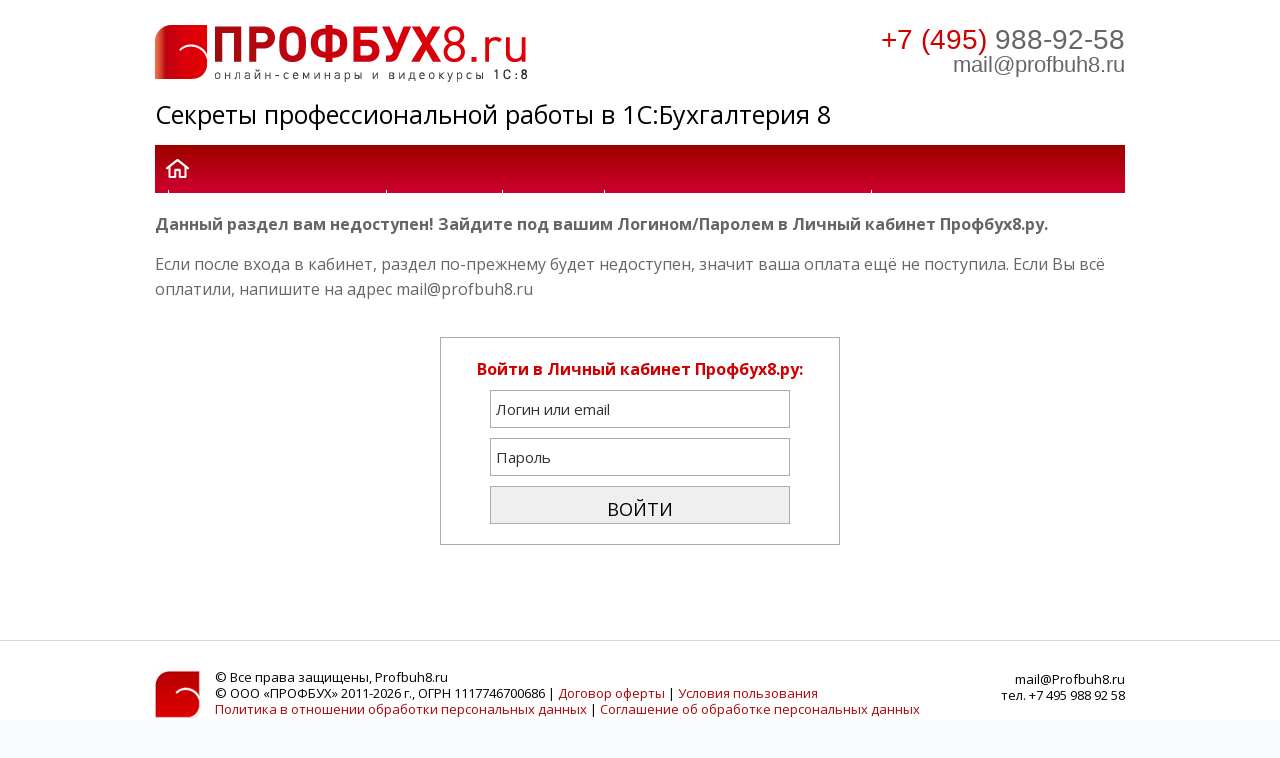

--- FILE ---
content_type: text/html; charset=UTF-8
request_url: https://profbuh8.ru/2016/05/sekretyi-professionalnoy/
body_size: 8493
content:
<!DOCTYPE html>
<html lang="en">
<head>
	<meta charset="UTF-8">
	<link rel="shortcut icon" href="https://profbuh8.ru/wp-content/themes/thedawn-4/masterclass.css/images/favicon.ico" />
	<link href='https://fonts.googleapis.com/css?family=Open+Sans:400,700,800&subset=latin,cyrillic' rel='stylesheet' type='text/css'>
	<title>Секреты профессиональной работы в 1С:Бухгалтерия 8</title>
		
<script type='text/javascript'>
	var statuscolor = [];
	statuscolor[''] = '#f9f9f9';	statuscolor['ДМ: Крайнова Елена'] = '#efaeea';
	statuscolor['Done'] = '#eeeeee';
	statuscolor['New'] = '#ffeecc';
	statuscolor['Report'] = '#f88';
	statuscolor['САППОРТ: Максим Башкиров'] = '#ffeecc';
	statuscolor['ЗУП - Все вопросы'] = '#ccf7ff';
	statuscolor['БУХ: Светлана Добья'] = '#fcfab8';
	statuscolor['БУХ: Лариса Казакова'] = '#fcfab8';
	statuscolor['БУХ: Татьяна Босых'] = '#fcfab8';
	statuscolor['БУХ: Демашева Мария'] = '#fcfab8';
	statuscolor['БУХ: Аникина Мария'] = '#fcfab8';
	statuscolor['БУХ: Шаврова Ирина'] = '#fcfab8';
	statuscolor['БУХ: В вопросник'] = '#fcfab8';
	statuscolor['БУХ: Отзывы'] = '#fcfab8';
	statuscolor['БУХ: Ошибки в курсе'] = '#fcfab8';
	statuscolor['БУХ: Андронникова Анна'] = '#fcfab8';
	statuscolor['БУХ: Для себя'] = '#fcfab8';
	statuscolor['БУХ: ОТЧЁТ - ждём ответа'] = '#fcfab8';
	statuscolor['ЗУП: Горшенина Ольга'] = '#ccf7ff';
	statuscolor['ЗУП: Герасимов Дмитрий'] = '#ccf7ff';
	statuscolor['ЗУП: Грянина Елена'] = '#ccf7ff';
	statuscolor['ЗУП: Щелкунова Юлия'] = '#ccf7ff';
	statuscolor['ЗУП: В вопросник'] = '#ccf7ff';
	statuscolor['ЗУП-отзыв-кадр-зарплата'] = '#ccf7ff';
	statuscolor['ЗУП: Ошибки в курсе'] = '#ccf7ff';
	statuscolor['ЗУП:  ОТЧЁТ - ждём ответа'] = '#ccf7ff';
	statuscolor['БУХ: ТОП-10'] = '#fcfab8';
	statuscolor['УТ: Роман Мартыненко'] = '#fdecec';
	statuscolor['УТ: В вопросник'] = '#fdecec';
	statuscolor['УТ: Отзывы'] = '#fdecec';
	statuscolor['МК-СЕМИНАР: Отзывы'] = '#fcfab8';
	statuscolor['МК-СЕМИНАР: для Климовой'] = '#fcfab8';
	statuscolor['МК-СЕМИНАР для Рабинович'] = '#fcfab8';
	statuscolor['МК-СЕМИНАР: для Усовой'] = '#fcfab8';
	statuscolor['ДМ: Толстова Екатерина'] = '#efaeea';
	statuscolor['ДМ: Люлина Ольга'] = '#efaeea';
	statuscolor['ДМ: Ирина Ступина'] = '#efaeea';
	statuscolor['ДМ: Коледова Евгения'] = '#efaeea';
	statuscolor['ДМ: Светлана Тарасенко'] = '#efaeea';
	statuscolor['ОТЗЫВЫ: Общие'] = '#efaeea';
	statuscolor['Вопросы бесплатников'] = '';
	statuscolor['Павел'] = '#efaeea';
	statuscolor['ЗУП: Отзывы'] = '#ccf7ff';
	var ajaxurl = 'https://profbuh8.ru/wp-admin/admin-ajax.php';
	var nonce = 'cfbf28747b';
</script>
<style type='text/css'>
#TB_overlay  {z-index: 9998 !important;}
#TB_window {z-index: 9999 !important;}
</style>
<style>
span.comment_author_links { position: absolute; width: 110px; height: auto; left: 0; top: 15px; padding: 5px 0 5px 25px; background: rgba(240,241,243,0.8); display: none; line-height: 1.5em;}
.comment-body { position: relative; }
.comment_author_link:hover .comment_author_links { display: block; }
</style>
<!-- This site is optimized with the Yoast SEO plugin v3.1 - https://yoast.com/wordpress/plugins/seo/ -->
<meta name="description" content="&nbsp; ВНИМАНИЕ! Данные материалы доступны для бесплатного просмотра только зарегистрированным пользователям проекта Профбух8.ру. Зарегистрироваться &gt;"/>
<meta name="robots" content="noindex, nofollow"/>
<link rel="canonical" href="https://profbuh8.ru/2016/05/sekretyi-professionalnoy/" />
<!-- / Yoast SEO plugin. -->

		<script type="text/javascript">
			window._wpemojiSettings = {"baseUrl":"https:\/\/s.w.org\/images\/core\/emoji\/72x72\/","ext":".png","source":{"concatemoji":"https:\/\/profbuh8.ru\/wp-includes\/js\/wp-emoji-release.min.js?ver=4.2.22"}};
			!function(a,b,c){function d(a){var c=b.createElement("canvas"),d=c.getContext&&c.getContext("2d");return d&&d.fillText?(d.textBaseline="top",d.font="600 32px Arial","flag"===a?(d.fillText(String.fromCharCode(55356,56812,55356,56807),0,0),c.toDataURL().length>3e3):(d.fillText(String.fromCharCode(55357,56835),0,0),0!==d.getImageData(16,16,1,1).data[0])):!1}function e(a){var c=b.createElement("script");c.src=a,c.type="text/javascript",b.getElementsByTagName("head")[0].appendChild(c)}var f,g;c.supports={simple:d("simple"),flag:d("flag")},c.DOMReady=!1,c.readyCallback=function(){c.DOMReady=!0},c.supports.simple&&c.supports.flag||(g=function(){c.readyCallback()},b.addEventListener?(b.addEventListener("DOMContentLoaded",g,!1),a.addEventListener("load",g,!1)):(a.attachEvent("onload",g),b.attachEvent("onreadystatechange",function(){"complete"===b.readyState&&c.readyCallback()})),f=c.source||{},f.concatemoji?e(f.concatemoji):f.wpemoji&&f.twemoji&&(e(f.twemoji),e(f.wpemoji)))}(window,document,window._wpemojiSettings);
		</script>
		<style type="text/css">
img.wp-smiley,
img.emoji {
	display: inline !important;
	border: none !important;
	box-shadow: none !important;
	height: 1em !important;
	width: 1em !important;
	margin: 0 .07em !important;
	vertical-align: -0.1em !important;
	background: none !important;
	padding: 0 !important;
}
</style>
<link rel='stylesheet' id='yarppWidgetCss-css'  href='https://profbuh8.ru/wp-content/plugins/yet-another-related-posts-plugin/style/widget.css?ver=4.2.22' type='text/css' media='all' />
<link rel='stylesheet' id='smartfaq-style-css'  href='https://profbuh8.ru/wp-content/plugins/smart-faq/css/skin1.css?ver=4.2.22' type='text/css' media='all' />
<link rel='stylesheet' id='wpsqt-main-css'  href='https://profbuh8.ru/wp-content/plugins/wp-survey-and-quiz-tool/css/main.css?ver=4.2.22' type='text/css' media='all' />
<link rel='stylesheet' id='oba_youtubepopup_css-css'  href='https://profbuh8.ru/wp-content/plugins/bb-video-popup/css/YouTubePopUp.css' type='text/css' media='all' />
<link rel='stylesheet' id='bbviwm_css-css'  href='https://profbuh8.ru/wp-content/plugins/bb-video-wm/watermark.css' type='text/css' media='all' />
<link rel='stylesheet' id='countdown-style-css'  href='https://profbuh8.ru/wp-content/plugins/bb_wpc_countdown/static/main.css?ver=4.2.22' type='text/css' media='all' />
<link rel='stylesheet' id='contact-form-7-css'  href='https://profbuh8.ru/wp-content/plugins/contact-form-7/includes/css/styles.css?ver=4.2.1' type='text/css' media='all' />
<link rel='stylesheet' id='dashicons-css'  href='https://profbuh8.ru/wp-includes/css/dashicons.min.css?ver=4.2.22' type='text/css' media='all' />
<link rel='stylesheet' id='thickbox-css'  href='https://profbuh8.ru/wp-includes/js/thickbox/thickbox.css?ver=4.2.22' type='text/css' media='all' />
<link rel='stylesheet' id='pc_lessons-css'  href='https://profbuh8.ru/wp-content/plugins/prof-courses/assets/style.css?ver=1.8.0' type='text/css' media='all' />
<link rel='stylesheet' id='toc-screen-css'  href='https://profbuh8.ru/wp-content/plugins/table-of-contents-plus/screen.min.css?ver=1509' type='text/css' media='all' />
<link rel='stylesheet' id='usp_style-css'  href='https://profbuh8.ru/wp-content/plugins/user-submitted-posts/resources/usp.css' type='text/css' media='all' />
<link rel='stylesheet' id='wp-polls-css'  href='https://profbuh8.ru/wp-content/plugins/wp-polls/polls-css.css?ver=2.69' type='text/css' media='all' />
<style id='wp-polls-inline-css' type='text/css'>
.wp-polls .pollbar {
	margin: 1px;
	font-size: 6px;
	line-height: 8px;
	height: 8px;
	background-image: url('https://profbuh8.ru/wp-content/plugins/wp-polls/images/default/pollbg.gif');
	border: 1px solid #c8c8c8;
}

</style>
<link rel='stylesheet' id='wp-postratings-css'  href='https://profbuh8.ru/wp-content/plugins/wp-postratings/css/postratings-css.css?ver=1.84' type='text/css' media='all' />
<link rel='stylesheet' id='bootstrap-style-css'  href='https://profbuh8.ru/wp-content/themes/thedawn-4/bootstrap/bootstrap.min.css?ver=1565543408' type='text/css' media='all' />
<link rel='stylesheet' id='thedawn-style-css'  href='https://profbuh8.ru/wp-content/themes/thedawn-4/style.css?ver=1746523843' type='text/css' media='all' />
<link rel='stylesheet' id='gfonts-style-css'  href='https://fonts.googleapis.com/css?family=Montserrat%3A700%7CRoboto+Condensed%3A300%2C400%7CRoboto%3A400%2C500%2C700&#038;display=swap&#038;subset=cyrillic&#038;ver=4.2.22' type='text/css' media='all' />
<link rel='stylesheet' id='prettyphoto-css'  href='https://profbuh8.ru/wp-content/themes/thedawn/css/prettyPhoto.css?ver=4.2.22' type='text/css' media='all' />
<link rel='stylesheet' id='thedawn-skin-css'  href='https://profbuh8.ru/wp-content/themes/thedawn/css/skins/dark-red.css?ver=4.2.22' type='text/css' media='all' />
<!--[if IE 7]>
<link rel='stylesheet' id='thedawn-ie-css'  href='https://profbuh8.ru/wp-content/themes/thedawn/css/ie.css?ver=4.2.22' type='text/css' media='all' />
<![endif]-->
<!--[if IE 9]>
<link rel='stylesheet' id='thedawn-ie9-css'  href='https://profbuh8.ru/wp-content/themes/thedawn/css/ie9.css?ver=4.2.22' type='text/css' media='all' />
<![endif]-->
<link rel='stylesheet' id='actyvity-feed-css'  href='https://profbuh8.ru/wp-content/plugins/pb-activity-feed/activity-feed.css?ver=1587384544' type='text/css' media='all' />
<link rel='stylesheet' id='adv-spoiler-css'  href='https://profbuh8.ru/wp-content/plugins/advanced-spoiler/css/advanced-spoiler.css?ver=2.02' type='text/css' media='all' />
		
		<script type="text/javascript">
			window.ParsleyConfig = { excluded: ".exclude" };
			var usp_case_sensitivity = "false";
			var usp_challenge_response = "2";
		</script>
<script type='text/javascript' src='https://profbuh8.ru/wp-includes/js/jquery/jquery.js?ver=1.11.2'></script>
<script type='text/javascript' src='https://profbuh8.ru/wp-includes/js/jquery/jquery-migrate.min.js?ver=1.2.1'></script>
<script type='text/javascript' src='https://profbuh8.ru/wp-content/plugins/smart-faq/js/smartfaq.js?ver=4.2.22'></script>
<script type='text/javascript' src='https://profbuh8.ru/wp-content/plugins/wp-survey-and-quiz-tool/js/site.js?ver=4.2.22'></script>
<script type='text/javascript' src='https://profbuh8.ru/wp-content/plugins/bb-response-tracker/bb-response-tracker.js?ver=4.2.22'></script>
<script type='text/javascript' src='https://profbuh8.ru/wp-content/plugins/bb-video-popup/js/YouTubePopUp.jquery.js'></script>
<script type='text/javascript' src='https://profbuh8.ru/wp-content/plugins/bb-video-popup/js/YouTubePopUp.js'></script>
<script type='text/javascript' src='https://profbuh8.ru/wp-content/plugins/bb-video-wm/watermark.js'></script>
<script type='text/javascript' src='https://profbuh8.ru/wp-content/plugins/bb_wpc_countdown/static/countdown.js?ver=4.2.22'></script>
<script type='text/javascript' src='https://profbuh8.ru/wp-content/plugins/bb_wpc_countdown/static/jquery.cookie.js?ver=4.2.22'></script>
<script type='text/javascript' src='https://profbuh8.ru/wp-content/plugins/bb_wpc_countdown/static/strtotime.js?ver=4.2.22'></script>
<script type='text/javascript' src='https://profbuh8.ru/wp-content/plugins/user-submitted-posts/resources/jquery.cookie.js'></script>
<script type='text/javascript' src='https://profbuh8.ru/wp-content/plugins/user-submitted-posts/resources/jquery.parsley.min.js'></script>
<script type='text/javascript' src='https://profbuh8.ru/wp-content/plugins/user-submitted-posts/resources/jquery.usp.core.js'></script>
<script type='text/javascript' src='https://profbuh8.ru/wp-content/themes/thedawn-4/thedawn-3.js?ver=4.2.22'></script>
<script type='text/javascript' src='https://profbuh8.ru/wp-content/themes/thedawn-4/script.js?ver=4.2.22'></script>
<script type='text/javascript' src='https://profbuh8.ru/wp-content/themes/thedawn/lib/scripts/jquery.prettyPhoto.js?ver=4.2.22'></script>
<script type='text/javascript' src='https://profbuh8.ru/wp-includes/js/jquery/ui/effect.min.js?ver=1.11.4'></script>
<script type='text/javascript' src='https://profbuh8.ru/wp-includes/js/jquery/ui/effect-shake.min.js?ver=1.11.4'></script>
<script type='text/javascript' src='https://profbuh8.ru/wp-content/themes/thedawn/lib/scripts/jfunctions.js?ver=4.2.22'></script>
<script type='text/javascript' src='https://profbuh8.ru/wp-content/themes/thedawn/lib/scripts/flowplayer/flowplayer-3.2.10.min.js?ver=4.2.22'></script>
<script type='text/javascript' src='https://profbuh8.ru/wp-content/themes/thedawn/lib/scripts/cufon/cufon-yui.js?ver=4.2.22'></script>
<script type='text/javascript' src='https://profbuh8.ru/wp-content/themes/thedawn/lib/scripts/cufon/Titillium_600.font.js?ver=4.2.22'></script>
<script type='text/javascript' src='https://profbuh8.ru/wp-content/plugins/advanced-spoiler/js/jquery-spoiler.js?ver=2.02'></script>
<meta name="generator" content="WordPress 4.2.22" />
	<link rel="stylesheet" href="https://profbuh8.ru/wp-content/plugins/shutter-reloaded-plus/shutter-reloaded.css" type="text/css" media="screen" />
	<style type='text/css' media='screen'>
#social_access_control_widget-5 div.toggle-block {  margin:0; }
#social_access_control_widget-5 div.toggle-t { background:none;padding:0 0 10px; font-size: 18px;font-family: "Federo",sans-serif;}
#social_access_control_widget-5 div.toggle-content { padding-top:0; }
#social_access_control_widget-6 div.toggle-block {  margin:0; }
#social_access_control_widget-6 div.toggle-t { background:none;padding:0 0 10px; font-size: 18px;font-family: "Federo",sans-serif;}
#social_access_control_widget-6 div.toggle-content { padding-top:0; }
#social_access_control_widget-7 div.toggle-block {  margin:0; }
#social_access_control_widget-7 div.toggle-t { background:none;padding:0 0 10px; font-size: 18px;font-family: "Federo",sans-serif;}
#social_access_control_widget-7 div.toggle-content { padding-top:0; }
#social_access_control_widget-12 div.toggle-block {  margin:0; }
#social_access_control_widget-12 div.toggle-t { background:none;padding:0 0 10px; font-size: 18px;font-family: "Federo",sans-serif;}
#social_access_control_widget-12 div.toggle-content { padding-top:0; }
</style>
		
		<script type="text/javascript">
			window.ParsleyConfig = { excluded: ".exclude" };
			var usp_case_sensitivity = "false";
			var usp_challenge_response = "2";
		</script>
		
		<script type="text/javascript">
			window.ParsleyConfig = { excluded: ".exclude" };
			var usp_case_sensitivity = "false";
			var usp_challenge_response = "2";
		</script>
	<link href="https://profbuh8.ru/wp-content/themes/thedawn-4/masterclass.css/style.css" type="text/css" rel="stylesheet" charset="utf-8">
	<link href="https://profbuh8.ru/wp-content/themes/thedawn-4/masterclass.css/orange.css" type="text/css" rel="stylesheet" charset="utf-8">

<script>
  (function(i,s,o,g,r,a,m){i['GoogleAnalyticsObject']=r;i[r]=i[r]||function(){
  (i[r].q=i[r].q||[]).push(arguments)},i[r].l=1*new Date();a=s.createElement(o),
  m=s.getElementsByTagName(o)[0];a.async=1;a.src=g;m.parentNode.insertBefore(a,m)
  })(window,document,'script','//www.google-analytics.com/analytics.js','ga');

  ga('create', 'UA-27850212-1', 'auto');
  ga('send', 'pageview');
</script>
<!-- Yandex.Metrika counter -->
<script type="text/javascript">
    (function (d, w, c) {
        (w[c] = w[c] || []).push(function() {
            try {
                w.yaCounter12480004 = new Ya.Metrika({
                    id:12480004,
                    clickmap:true,
                    trackLinks:true,
                    accurateTrackBounce:true,
                    webvisor:true
                });
            } catch(e) { }
        });

        var n = d.getElementsByTagName("script")[0],
            s = d.createElement("script"),
            f = function () { n.parentNode.insertBefore(s, n); };
        s.type = "text/javascript";
        s.async = true;
        s.src = "https://mc.yandex.ru/metrika/watch.js";

        if (w.opera == "[object Opera]") {
            d.addEventListener("DOMContentLoaded", f, false);
        } else { f(); }
    })(document, window, "yandex_metrika_callbacks");
</script>
<noscript><div><img src="https://mc.yandex.ru/watch/12480004" style="position:absolute; left:-9999px;" alt="" /></div></noscript>
<!-- /Yandex.Metrika counter -->
<!-- --------------------- -->
<script type="text/javascript">
document.getElementById("thedawn-style-css").setAttribute('href', 'https://profbuh8.ru/wp-content/themes/thedawn-4/style-old.css');
</script>
<!-- --------------------- -->
</head>
<body>
	<div id="body">
		<div class="head">
			<a href="/" class="logo" target="_blank"><img src="https://profbuh8.ru/wp-content/themes/thedawn-4/masterclass.css/images/logo.png" alt="Profbuh8.ru"></a>
			<div class="contacts">
				<div class="tel">
					<span>+7 (495)</span> 988-92-58
				</div>
				<div class="mail">mail@profbuh8.ru</div>
			</div>
		</div>
		<h1 class="kursname">Секреты профессиональной работы в 1С:Бухгалтерия 8</h1>
		<div class="main-menu">
			<a href="https://profbuh8.ru" target="_blank" class="home"></a>
			<ul>
<li><a href="https://profbuh8.ru/2016/05/besplatno-buh"" target="_self">1C:Бухгалтерия 8</a></li><li><a href="https://profbuh8.ru/2016/05/besplatno-zup"" target="_self">1С:ЗУП 8</a></li><li><a href="https://profbuh8.ru/2016/05/besplatno-ut"" target="_self">1С:УТ 8</a></li><li><a href="https://profbuh8.ru/2016/05/besplatno-seminat/"" target="_self">Семинары и Памятки</a></li><li><a href="https://profbuh8.ru/2016/05/besplatno-news/"" target="_self">Новостные Обзоры</a></li>			</ul>
		</div>


		<div style="clear:both;"></div>
		<p> <!--googleoff: all--> <!--noindex--> <b>Данный раздел вам недоступен! Зайдите под вашим Логином/Паролем в Личный кабинет Профбух8.ру.</b></p>
<p>Если после входа в кабинет, раздел по-прежнему будет недоступен, значит ваша оплата ещё не поступила. Если Вы всё оплатили, напишите на адрес mail@profbuh8.ru</p>
<div class="pr8_loginforminsidepage"><span style="color: #d10000;"><b>Войти в Личный кабинет Профбух8.ру:</b></span> <form class="n-login-form" action="https://profbuh8.ru/wp-login.php" method="post">
	<input name="rememberme" type="hidden" id="rememberme" value="forever" />
	<input type="hidden" name="force_redirect" value="/2016/05/sekretyi-professionalnoy/" />
	<input type="text" class="n-input-lg" name="log" id="user_login" value="" placeholder="Логин или email" /><br/>
	<input type="password" class="n-input-lg" name="pwd" placeholder="Пароль" /><br/>
	<input type="submit" class="n-input-lg" name="wp-submit" class="button-primary" value="Войти" />
</form>
 </div>
<p> <!--/noindex--> <!--googleon: all--> </p>
		<div style="clear:both;"></div>
	</div>
		<div class="footer-wrap">
				<div class="footer">
					<a href="https://profbuh8.ru" target="_blank" class="footerlogo"></a>
					<div class="copyright">© Все права защищены, Profbuh8.ru<br>
							© ООО «ПРОФБУХ» 2011-2026 г., ОГРН 1117746700686 | <a href="/oferta/"><span>Договор оферты</span></a> | <a href="/conditions/"><span>Условия пользования</span></a><br>
							<a href="/privacy-policy/"><span>Политика в отношении обработки персональных данных</span></a>  | 
							<a href="/agreement/"><span>Соглашение об обработке персональных данных</span></a></div>
					<div class="contact">mail@Profbuh8.ru<br>тел. +7 495 988 92 58</div>
					<div class="footer_agree_txt">При использовании данного сайта, вы подтверждаете свое согласие на использование файлов cookie в соответствии с настоящим уведомлением в отношении данного типа файлов. Если вы не согласны с тем, чтобы мы использовали данный тип файлов, то вы должны соответствующим образом установить настройки вашего браузера или не использовать сайт.</div>
				</div>
		</div>


<!-- BEGIN JIVOSITE CODE {literal} --><script type='text/javascript'>(function(){ var widget_id = 'NtrrFd6T2X';var s = document.createElement('script'); s.type = 'text/javascript'; s.async = true; s.src = '//code.jivosite.com/script/widget/'+widget_id; var ss = document.getElementsByTagName('script')[0]; ss.parentNode.insertBefore(s, ss);})();</script><!-- {/literal} END JIVOSITE CODE -->

<script>
jQuery(function($) {
	$(".sidebar li a").click( function() {
		var hash = $(this).attr('href').split('#')[1];
		$('.content .block').hide();
		$('.sidebar li').removeClass('menuactive');
		$('#' + hash).show();
		$(this).parent().addClass('menuactive');		
		return false;
	});
	$("img[data-hover]").hover( 
		function() {
			$(this).attr('src', $(this).attr('data-hover'));
		}, function () {
			$(this).attr('src', $(this).attr('data-src'));
		}
	);
});

</script>

<script type="text/javascript">
	var user_login = 'https://profbuh8.ru';
</script>

<script type="text/javascript">
for (i=0; i<document.forms.length; i++) {
    var f = document.forms[i];
    if (f.comment_post_ID) {
        f.encoding = "multipart/form-data";

        var l = f.getElementsByTagName("textarea");
        l = l[0].parentNode;
        
        var p = document.createElement("p");
        var t = document.createElement("input");
        p.setAttribute("style", "display: none");
        t.setAttribute("name", "image");
        t.setAttribute("type", "file");
        t.setAttribute("style", "width: auto");
        p.appendChild(t);
        p.appendChild(document.createTextNode("Прикрепить с комментарием JPEG или PNG файл"));
        l.parentNode.insertBefore(p, l.nextSibling);

        break;
    }
}
</script>
<script type="text/javascript">
jQuery(document).ready( function($) {
	$(".open-next-ul")
	.css({"cursor":"pointer"})
	.click( function() {
		var ul = $(this).parent().siblings("ul");
		ul.slideToggle("fast", function() { 
			if ( ul.is(':visible') ) {
				jQuery.cookie(ul.attr('id'), 'block', { expires: 30, path: '/' });
			}
			else {
				jQuery.cookie(ul.attr('id'), '', { expires: 0, path: '/' });
			}
		});
	});
	$(".inline_list_control").click(function() {
		$("#inline_list").toggle();
		return false;
	});
});
</script>
<!-- activity feed -->
<div class="activity-feed-container " style="display:none;">
	<div class="activity-feed-header">
		<div class="activity-feed-collapse" title="Свернуть ленту активности"></div>
		<div class="activity-feed-comments"><span class="af-type af-type-comment"></span>Комментарии</div>
		<div class="activity-feed-graduates"><span class="af-type af-type-graduate"></span>Выпускники</div>
		<div class="activity-feed-orders"><span class="af-type af-type-order"></span>Заказы</div>
		<div class="activity-feed-expand" title="Развернуть ленту активности">Лента активности</div>
	</div>
	<div class="activity-feed-content"></div>
</div>
<script>
var activity_feed_loader = 'https://profbuh8.ru/wp-content/plugins/pb-activity-feed/progress_bar.gif';
var ajax_url = 'https://profbuh8.ru/wp-admin/admin-ajax.php';
</script>
<!-- /activity feed -->
<script type='text/javascript' src='https://profbuh8.ru/wp-content/plugins/contact-form-7/includes/js/jquery.form.min.js?ver=3.51.0-2014.06.20'></script>
<script type='text/javascript'>
/* <![CDATA[ */
var _wpcf7 = {"loaderUrl":"https:\/\/profbuh8.ru\/wp-content\/plugins\/contact-form-7\/images\/ajax-loader.gif","sending":"\u041e\u0442\u043f\u0440\u0430\u0432\u043a\u0430..."};
/* ]]> */
</script>
<script type='text/javascript' src='https://profbuh8.ru/wp-content/plugins/contact-form-7/includes/js/scripts.js?ver=4.2.1'></script>
<script type='text/javascript'>
/* <![CDATA[ */
var thickboxL10n = {"next":"\u0414\u0430\u043b\u0435\u0435 \u2192","prev":"\u2190 \u041d\u0430\u0437\u0430\u0434","image":"\u0418\u0437\u043e\u0431\u0440\u0430\u0436\u0435\u043d\u0438\u0435","of":"\u0438\u0437","close":"\u0417\u0430\u043a\u0440\u044b\u0442\u044c","noiframes":"\u042d\u0442\u0430 \u0444\u0443\u043d\u043a\u0446\u0438\u044f \u0442\u0440\u0435\u0431\u0443\u0435\u0442 \u043f\u043e\u0434\u0434\u0435\u0440\u0436\u043a\u0438 \u043f\u043b\u0430\u0432\u0430\u044e\u0449\u0438\u0445 \u0444\u0440\u0435\u0439\u043c\u043e\u0432. \u0423 \u0432\u0430\u0441 \u043e\u0442\u043a\u043b\u044e\u0447\u0435\u043d\u044b \u0442\u0435\u0433\u0438 iframe, \u043b\u0438\u0431\u043e \u0432\u0430\u0448 \u0431\u0440\u0430\u0443\u0437\u0435\u0440 \u0438\u0445 \u043d\u0435 \u043f\u043e\u0434\u0434\u0435\u0440\u0436\u0438\u0432\u0430\u0435\u0442.","loadingAnimation":"https:\/\/profbuh8.ru\/wp-includes\/js\/thickbox\/loadingAnimation.gif"};
/* ]]> */
</script>
<script type='text/javascript' src='https://profbuh8.ru/wp-includes/js/thickbox/thickbox.js?ver=3.1-20121105'></script>
<script type='text/javascript' src='https://profbuh8.ru/wp-content/plugins/prof-courses/assets/script.js?ver=1.8.0'></script>
<script type='text/javascript'>
/* <![CDATA[ */
var tocplus = {"visibility_show":"\u043f\u043e\u043a\u0430\u0437\u0430\u0442\u044c","visibility_hide":"\u0441\u043a\u0440\u044b\u0442\u044c","width":"Auto"};
/* ]]> */
</script>
<script type='text/javascript' src='https://profbuh8.ru/wp-content/plugins/table-of-contents-plus/front.min.js?ver=1509'></script>
<script type='text/javascript'>
/* <![CDATA[ */
var pollsL10n = {"ajax_url":"https:\/\/profbuh8.ru\/wp-admin\/admin-ajax.php","text_wait":"Your last request is still being processed. Please wait a while ...","text_valid":"Please choose a valid poll answer.","text_multiple":"Maximum number of choices allowed: ","show_loading":"1","show_fading":"1"};
/* ]]> */
</script>
<script type='text/javascript' src='https://profbuh8.ru/wp-content/plugins/wp-polls/polls-js.js?ver=2.69'></script>
<script type='text/javascript'>
/* <![CDATA[ */
var ratingsL10n = {"plugin_url":"https:\/\/profbuh8.ru\/wp-content\/plugins\/wp-postratings","ajax_url":"https:\/\/profbuh8.ru\/wp-admin\/admin-ajax.php","text_wait":"\u041f\u043e\u0436\u0430\u043b\u0443\u0439\u0441\u0442\u0430, \u043d\u0435 \u0433\u043e\u043b\u043e\u0441\u0443\u0439\u0442\u0435 \u0437\u0430 \u043d\u0435\u0441\u043a\u043e\u043b\u044c\u043a\u043e \u0437\u0430\u043f\u0438\u0441\u0435\u0439 \u043e\u0434\u043d\u043e\u0432\u0440\u0435\u043c\u0435\u043d\u043d\u043e.","image":"stars_crystal","image_ext":"gif","max":"5","show_loading":"1","show_fading":"1","custom":"0"};
var ratings_mouseover_image=new Image();ratings_mouseover_image.src="https://profbuh8.ru/wp-content/plugins/wp-postratings/images/stars_crystal/rating_over.gif";;
/* ]]> */
</script>
<script type='text/javascript' src='https://profbuh8.ru/wp-content/plugins/wp-postratings/js/postratings-js.js?ver=1.84'></script>
<script type='text/javascript' src='https://profbuh8.ru/wp-includes/js/hoverIntent.min.js?ver=1.8.1'></script>
<script type='text/javascript' src='https://profbuh8.ru/wp-content/plugins/pb-activity-feed/jquery.cookie.js?ver=1.4.1'></script>
<script type='text/javascript' src='https://profbuh8.ru/wp-content/plugins/pb-activity-feed/activity-feed.js?ver=1586845876'></script>
</body>
</html>


--- FILE ---
content_type: text/css
request_url: https://profbuh8.ru/wp-content/plugins/bb-video-wm/watermark.css
body_size: 270
content:
.Video-Wathermark {
	position: absolute;
	width: auto;
	height: 40px;
	display: none;
	font-size: 40px;
	font-family: sans-serif;
	font-weight: bold;
	left: 0;
	top: 0;
	color: #000;
	text-shadow: 1px 1px 1px #fff;
	z-index:10000000000000;
	opacity: 0.5;
}

--- FILE ---
content_type: text/css
request_url: https://profbuh8.ru/wp-content/themes/thedawn-4/style.css?ver=1746523843
body_size: 28545
content:
/* 
Theme Name: theDawn - 4
Template:  thedawn
Author: Advaita
*/
@charset "utf-8";
@import url("../thedawn/style.css");
@font-face {
  font-family: 'iconfont';
  src:  url('fonts/iconfont.eot?hf5djs');
  src:  url('fonts/iconfont.eot?hf5djs#iefix') format('embedded-opentype'),
    url('fonts/iconfont.ttf?hf5djs') format('truetype'),
    url('fonts/iconfont.woff?hf5djs') format('woff'),
    url('fonts/iconfont.svg?hf5djs#iconfont') format('svg');
  font-weight: normal;
  font-style: normal;
  font-display: block;
}
/*#wpadminbar {display: none;} 
html[lang="ru-RU"] {margin-top:0 !important;}*/
#menu-item-55729, #menu-item-55757 {display: none;}
html, body {
	min-height: 100vh;
}
/*body.single, body.page, body.error404*/ body { 
	display: -webkit-box; 
	display: -ms-flexbox; 
	display: flex;
	-webkit-box-orient: vertical;
	-webkit-box-direction: normal;
	    -ms-flex-direction: column;
	        flex-direction: column;
	font-family: 'Roboto', sans-serif;
	color: #1B1B1D;
  font-size: 14px;
  -webkit-font-smoothing: antialiased;
  -moz-osx-font-smoothing: grayscale;
}
body a, body.single a, body.page a {
    -webkit-transition: 0.3s;
    -o-transition: 0.3s;
    transition: 0.3s;
    color: #1B1B1D;
}
body a:hover, body.single a:hover, body.page a:hover {
    color: #747782;
}
body.single h1, body.single h2, body.single h3, body.single h4, body.single h5, body.single h6,
body.page h1, body.page h2, body.page h3, body.page h4, body.page h5, body.page h6 {
    color: #1B1B1D;
}
body.single h1 a, body.single h2 a, body.single h3 a, body.single h4 a, body.single h5 a, body h6.single a,
body.page h1 a, body.page h2 a, body.page h3 a, body.page h4 a, body.page h5 a, body h6.page a { color:#1B1B1D; }

body.single h1 a:hover, body.single h2 a:hover, body.single h3 a:hover, body.single h4 a:hover, body.single h5 a:hover, body.single h6 a:hover,
body.page h1 a:hover, body.page h2 a:hover, body.page h3 a:hover, body.page h4 a:hover, body.page h5 a:hover, body.page h6 a:hover { color:#747782; }

/* ------------------------------------------HEADER---------------------------------------- */
#head-notice {
	/*display: none;*/
	background-color: #fff700;
	text-align: center;
	padding: 10px 0 0;
}
#head-notice .head-notice-header {
	font-weight:  bold;
	font-size: 18px;
	margin-bottom: 10px;
}
#head-notice .hasCountdown {
	margin: 0;
	padding: 0;
	width: auto;
	border: 0 none;
	background: none;
	display: inline-block;
}
#head-notice .hasCountdown .countdown_unit {
	display: none;
}
#head-notice .hasCountdown .countdown_amount {
	font-size: 30px;
}
#head-notice .hasCountdown .countdown_section {
	padding: 0 7px;
	color: #E20714;
	position: relative;
	width: auto;
}
#head-notice .hasCountdown .countdown_section:after {
	display: block;
	content: ":";
	position: absolute;
	right: -4px;
	top: 7px;
	font-size: 22px;
}
#head-notice .hasCountdown .countdown_section br {
	display: none;
}
#head-notice .hasCountdown .countdown_section:last-child:after {
	display: none;
}
#head-notice .n-button {
	margin: 0 20px 10px;
}


.menu-head-black {
	background-color: #2E2F33;
	height: 33px;
	line-height: 33px;
}
#menu-black {
	list-style: none;
    display: -webkit-box;
    display: -ms-flexbox;
    display: flex;
}
#menu-black li {
	margin-right: 20px;
}
#menu-black li:last-child {
	margin-right: 0;
}
#menu-black a {
	font-size: 12px;
	color: #BEBEBE;
}
#menu-black a:hover {
	color: #fff;
	text-decoration: none;
}
.tel-head {
	font-family: 'Roboto Condensed', sans-serif;
	font-size: 18px;
	font-weight: 300;
	color: #fff;
}
.social-net-header {
	display: -webkit-box;
	display: -ms-flexbox;
	display: flex;
	margin-left: 15px;
}
.social-net-header a {
    display: -webkit-box;
    display: -ms-flexbox;
    display: flex;
    width: 21px;
    -webkit-box-pack: center;
        -ms-flex-pack: center;
            justify-content: center;
    height: 21px;
    -webkit-box-align: center;
        -ms-flex-align: center;
            align-items: center;
}
.social-net-header a:hover {
    background: #F0F1F3;
}
.social-net-head-icon {
    margin-left: 9px;
}


.social-net-head-icon a:before {
	display: block;
	font-family: 'iconfont';
	line-height: 21px;
	transition: 0.3s;
	color: #C7C7C7;
  -webkit-font-smoothing: antialiased;
  -moz-osx-font-smoothing: grayscale;
}
.social-net-head-icon a.head-fb:before {
	content: '\e90f';
	font-size: 16px;
}
.social-net-head-icon a.head-ok:before {
	content: '\e90e';
	font-size: 16px;
}
.social-net-head-icon a.head-vk:before {
	content: '\e90d';
	font-size: 10px;
}
.social-net-head-icon a.head-tgm:before {
	content: '\e90c';
	font-size: 13px;
}
.social-net-head-icon a.head-ytube:before {
	content: '\e90b';
	font-size: 18px;
}
.social-net-head-icon a:hover {
	text-decoration: none;
	background: #C7C7C7;
}
.social-net-head-icon a:hover:before {
	color: #2E2F33;
}


.menu-head-main {
	padding: 17px 0 18px;
	display: -webkit-box;
	display: -ms-flexbox;
	display: flex;
	-webkit-box-align: center;
	    -ms-flex-align: center;
	        align-items: center;
}
.menu-head-main .row > div {

}
.menu-head-main .row > div > a {
	position: absolute;
	top: 2px;
}
.menu-head-main .main-menu-logo {
	height: 40px;
}
.menu-head-main .main-menu-logo img {
	width: 203px;
}
nav.navbar {
	padding: 0;
	width: 100%;
}
.main__menu > li {
	position: relative;
	margin-right: 35px;
	line-height: 1;
}
.main__menu > li.menu-item-has-children{
	margin-right: 40px;
}
.main__menu > li:last-child {
	margin-right: 0;
}
.main__menu a {
	font: 16px 'Roboto Condensed', sans-serif;
	letter-spacing: 0.01em;
	text-transform: uppercase;
	color: #000;
}
.main__menu a:hover {
	color: #1B1B1D; 
}
.main__menu  #menu-item-55730 a {
	color: #DC0D16;
}
.main__menu  #menu-item-55730 a:hover {
	color: #E20714;
}
.header_cabinet .avatar {
	border-radius: 50%;
	margin-right: 13px;
}
.header_cabinet .cabinet-link {
	position: relative;
	cursor: pointer;
	padding-right: 10px;
	border-right: 1px solid #E0E0E0;
	height: 20px;
	line-height: 20px;
}
.header_cabinet .header_exit {
	margin-left: 10px;
	display: inline-block;
    height: 20px;
    line-height: 20px;
    color: #747782;
}
.header_cabinet .header_exit:hover {
    color: #000;
}
.menu-head-main .header_tooltip {
	margin-left: 10px;
}
.menu-head-main .header_tooltip:hover {
	opacity: 0.8;
}
.main__menu li.menu-item-has-children::after {
	display: block;
	content: url('img/main-menu-openarrow.svg');
    position: absolute;
    top: 7px;
    right: -15px;
}
.main__menu li.menu-item-has-children:hover::after {
	cursor: pointer;
	opacity: 0.7;
}
.main__menu > li:hover  .sub-menu, .header_cabinet  .cabinet-link:hover  .menu-menyu-lichnyiy-kabinet-container {
	background-color: #ffffff;
	-webkit-box-shadow: -2px 2px 2px 0px rgba(50, 50, 50, 0.2), 2px 2px 2px 0px rgba(50, 50, 50, 0.2);
	box-shadow:         -2px 2px 2px 0px rgba(50, 50, 50, 0.2), 2px 2px 2px 0px rgba(50, 50, 50, 0.2);
}
.sub-menu > li:hover, .menu-menyu-lichnyiy-kabinet-container ul > li:hover {
	background-color: #F0F1F3;
}
.sub-menu, .menu-menyu-lichnyiy-kabinet-container {
	background: #ffffff;
	position: absolute;
	left: 0;
	top: 47px;
	z-index: 10;
	opacity: 0;
	-webkit-transition: all 0.5s ease-in-out;
	-o-transition: all 0.5s ease-in-out;
	transition: all 0.5s ease-in-out;
	-webkit-transform: scaleY(0);
	-ms-transform: scaleY(0);
	transform: scaleY(0);
	-webkit-transform-origin:0 0;
	-ms-transform-origin:0 0;
	transform-origin:0 0;
	-webkit-box-shadow: 0px 0px 20px rgba(0, 0, 0, 0.1) !important;
	        box-shadow: 0px 0px 20px rgba(0, 0, 0, 0.1) !important;
}
.sub-menu:before, .menu-menyu-lichnyiy-kabinet-container:before {
	display: block;
	content: url('img/sub-main-menu-arrow.svg');
    position: absolute;
    top: -15px;
    left: 20%;
    width: 18px;
}
.sub-menu li, .menu-menyu-lichnyiy-kabinet-container li {
	padding: 0 20px;
}
.sub-menu a, .menu-menyu-lichnyiy-kabinet-container a {
	color: #000000;
	text-align: left;
	display: block;
	padding: 9px 0;
	font-size: 13px;
	font-weight: normal;
	line-height: 22px;
	white-space:nowrap;
}
.menu-menyu-lichnyiy-kabinet-container li:last-child a {
	border-top: 1px solid #EDEDED;
}
.menu-menyu-lichnyiy-kabinet-container {
    right: 0;
	left: -84px;
    width: 204px;
}
.menu-menyu-lichnyiy-kabinet-container:before {
    /*right: 20%;*/
    left: 60%;
}
.main__menu li:hover .sub-menu, .header_cabinet .cabinet-link:hover .menu-menyu-lichnyiy-kabinet-container {
	opacity: 1;
	-webkit-transform: scaleY(1);
	-ms-transform: scaleY(1);
	transform: scaleY(1);
}
.menu-head-main .do_login span {
	display: inline-block;
	height: 20px;
	font-size: 13px;
	line-height: 20px;
}
.menu-head-main .navbar-toggler {
    padding: 2px 7px;
}
.menu-head-main .navbar-toggler:hover {
    background: none;
}
.menu-head-main .navbar-toggler-icon {
    width: 26px;
    height: 26px;
}
.menu-head-main .do_login span.enter {
	padding-right: 10px;
	margin-right: 10px;
	border-right: 1px solid #E0E0E0;
	color: #1B1B1D;
}
.menu-head-main .do_login span.enter:hover {
	color: #747782;
}
.menu-head-main .do_login span.reg {
    color: #747782;
}
.menu-head-main .do_login span.reg:hover {
    color: #000;
}
/*.head-header {
    height: 220px;
    background: #1B50A5 url('img/header-bck.jpg') center;
    background-size: cover;
    color: #FFFFFF;
}*/
.head-header {
    height: 170px;
    background: #1B50A5 url('img/header-bck2.jpg') center;
	background-size: cover;
    color: #FFFFFF;
}
.head-header-zup2 {
    background: #07A9E7 url('img/header-bck-zup2.jpg') center;
	background-size: cover;
}
.head-header-buh {
    background: #ff6a15 url('img/header-bck-buh2.jpg') center;
    background-size: cover;
}
.head-header-kassa {
    background: #2a8a5e url('img/header-bck-kassa.jpg') center;
    background-size: cover;
}
body.single .head-header > a {
	text-decoration: none;
	color: #fff ;
	width: 100%;
	height: 100%;
}
@media screen and (max-width: 880px) {	.head-header { background-position: 60% center; }	}
@media screen and (max-width: 580px) {	.head-header { background-position: 64% center;	}	}
@media screen and (max-width: 510px) {	.head-header { background-position: 67% center;	}	}
.head-header .head-submainheader {
	font-size: 16px;
	line-height: 23px;
	margin-bottom: 9px;
	margin-left: 61px;
}
.head-header .head-submainheader span {
	background: #DC0D16;
    padding: 4px 5px;
    white-space: nowrap;
}
.head-header .head-mainheader {
	font: bold 36px/44px 'Montserrat', sans-serif;
	margin-left: 61px;
	color: #fff;
	max-width: 1100px;
	padding-bottom: 0;
}
.head-header .head-mainheader-buh {
	max-width: 100%;
}
.main-page-banner {
    height: 602px;
    background: #F7F8FA url('img/main-banner-bck.jpg') center;
    background-size: cover;
    color: #1B1B1D;
}
.main-page-banner h1 {
	font: bold 32px/45px 'Montserrat', sans-serif;
	color: #fff;
	text-align: left;
    /*max-width: 700px;*/
    margin-top: 0;
    margin-right: 250px;
	padding-bottom: 0;
}
.main-page-banner h2 {
	margin-right: 200px;
	font-size: 18px;
	line-height: 1.4;
	margin-top: 28px;
	padding-bottom: 0;
}
section.main-page-banner .n-button {
	margin-top: 54px;
	padding-left: 75px;
	padding-right: 75px;
	background: -webkit-gradient(linear, left top, right top, color-stop(-3.83%, #B81818), color-stop(63.19%, #D41117), color-stop(103.4%, #DE0B15));/* Chrome, Safari4+ */ /* Chrome10+,Safari5.1+ */
	background: -o-linear-gradient(left, #B81818 -3.83%, #D41117 63.19%, #DE0B15 103.4%);/* Opera 11.10+ */ /* IE 10+ */
	background: -webkit-gradient(linear, left top, right top, from(#B81818), color-stop(63.19%, #D41117), color-stop(103.4%, #DE0B15));
	background: linear-gradient(90deg, #B81818 -3.83%, #D41117 63.19%, #DE0B15 103.4%);/* W3C */
	filter: progid:DXImageTransform.Microsoft.gradient( startColorstr='#B81818', endColorstr='#DE0B15', GradientType=1 );/* IE6-9 */
	transition: 0.5s;
}
section.main-page-banner .n-button:hover {
	background: -webkit-gradient(linear, left top, right top, color-stop(-3.83%, #DE0B15), color-stop(63.19%, #D41117), color-stop(103.4%, #B81818));/* Chrome, Safari4+ */ /* Chrome10+,Safari5.1+ */
	background: -o-linear-gradient(left, #DE0B15 -3.83%, #D41117 63.19%, #B81818 103.4%);/* Opera 11.10+ */ /* IE 10+ */
	background: -webkit-gradient(linear, left top, right top, from(#DE0B15), color-stop(63.19%, #D41117), color-stop(103.4%, #B81818));
	background: linear-gradient(90deg, #DE0B15 -3.83%, #D41117 63.19%, #B81818 103.4%);/* W3C */
	filter: progid:DXImageTransform.Microsoft.gradient( startColorstr='#DE0B15', endColorstr='#B81818', GradientType=1 );/* IE6-9 */
}
.main-page-banner .main-page-count {
	font-size: 18px;
	line-height: 1.4;
	margin-top: 39px;
	margin-top: 40px;
}
.main-page-banner .main-page-count span {
	font-size: 24px;
	font-weight: 500px;
}

.main-page-trust {
	background: #F9FAFA;
	padding: 83px 0 70px;
}
.main-page-trust h4 {
	font-weight: 500;
    font-size: 30px;
    line-height: 1.4;
    text-align: center;
    padding-bottom: 0;
}
.mpage-logo-block {
	margin-top: 40px;
}
.mpage-logo-block:last-child {
	margin-top: 27px;
}
.mpage-logo-block > div {
/*	display: -webkit-box;
	display: -ms-flexbox;
	display: flex;
	-webkit-box-align: center;
	    -ms-flex-align: center;
	        align-items: center;
	-webkit-box-pack: center;
	    -ms-flex-pack: center;
	        justify-content: center;*/
/*vertical-align: middle;
display: table-cell;*/
}
.mpage-logo-block img {
	/*max-width: 100%;*/
	/*height: auto;*/
	width: 100%;
}
.main-page-courses {
	background: #F0F1F3;
	padding: 83px 0 30px;
}
.main-page-courses h4 {
	font-weight: 500;
	font-size: 30px;
	line-height: 1.4;
	text-align: center;
	padding-bottom: 0;
}
body .main-page-courses h5 {
	font-size: 16px;
	line-height: 19px;
	text-align: center;
	color: #747782;
	padding-bottom: 0;
	margin-top: 4px;
	margin-bottom: 46px;
	text-transform: none;
}
.mainp-courses-block-col {
	margin-bottom :40px;
}
.mainp-courses-block-col > div {
	-webkit-box-shadow: 0px 2px 10px rgba(0, 0, 0, 0.05);
	        box-shadow: 0px 2px 10px rgba(0, 0, 0, 0.05);
	border-radius: 3px;
	background: #FFFFFF;
	height: 100%;
    display: -webkit-box;
    display: -ms-flexbox;
    display: flex;
    -webkit-box-orient: vertical;
    -webkit-box-direction: normal;
        -ms-flex-direction: column;
            flex-direction: column;
}
.main-page-courses img {
	width: 100%;
	border-bottom-right-radius: 0;
	border-bottom-left-radius: 0;
}
.mainp-courses-block {
	padding: 32px 20px 40px;
	display: -webkit-box;
	display: -ms-flexbox;
	display: flex;
    -webkit-box-orient: vertical;
    -webkit-box-direction: normal;
        -ms-flex-direction: column;
            flex-direction: column;
    -webkit-box-flex: 1;
        -ms-flex-positive: 1;
            flex-grow: 1;
}
.main-page-courses .courses-subheader {
	font-size: 12px;
	line-height: 1.4;
	text-align: center;
	letter-spacing: 0.06em;
	margin-bottom: 16px;
}
.main-page-courses .courses-header {
	font-weight: 500;
	font-size: 18px;
	line-height: 1.4;
	text-align: center;
	-webkit-box-flex: 1;
	    -ms-flex-positive: 1;
	        flex-grow: 1;
	display: -webkit-box;
	display: -ms-flexbox;
	display: flex;
    -webkit-box-align: center;
        -ms-flex-align: center;
            align-items: center;
    -webkit-box-pack: center;
        -ms-flex-pack: center;
            justify-content: center;
}
.mainp-courses-block .n-button {
	max-width: 225px;
	width: 100%;
    margin-top: 34px;
    padding-left: 10px;
    padding-right: 10px;
    margin: 34px auto 0;
}
.mainp-courses-block.mainp-block-be8 .n-button {
/*    padding-left: 8px;
    padding-right: 8px;*/
}
.main-page-comments {
	margin-bottom: 59px; 
}
@media screen and (min-width: 1200px) and (max-width: 1400px) {
	.mainp-courses-block .n-button span {display: block;}
}
@media screen and (min-width: 768px) and (max-width: 1070px) {
	.mainp-courses-block .n-button span {display: block;}
}
@media screen and (max-width: 1400px) {
	.mpage-logo-block img {
		/*width: 100%;*/
	}
}
@media screen and (max-width: 1199.98px) {
	.page-template-new-main footer .row > div {
	    -webkit-box-flex: 0;
	        -ms-flex: 0 0 100%;
	            flex: 0 0 100%;
	    max-width: 100%;
	}
	.main-page-banner {
	        background-position: 64% center;
	}
}
@media screen and (max-width: 991.98px) {
	.mpage-logo-block > div:last-child {
		margin-top: 3%;
	}
}
@media screen and (max-width: 870px) {
	.main-page-courses .courses-header { 
		font-size: 16px;
	}
}
@media screen and (max-width: 700px) {
	.main-page-banner h1 {
	    margin-right: 200px;
	}
	.main-page-banner h2 {
		margin-right: 150px;
	}
}
@media screen and (max-width: 575.98px) {
	.main-page-banner {
	        background-position: 35% center;
	}
	.main-page-banner h1 {
	    margin-right: 0;
	    text-align: center;
	}
	.main-page-banner h2 {
		margin-right: 0;
		text-align: center;
	}
	.main-page-count {
		text-align: center;
	}
	section.main-page-banner .n-button {
		display: block;
		width: 400px;
		margin-left: auto;
		margin-right: auto;
	}
}
@media screen and (max-width: 430px) {
	#menu-black li {
    	margin-right: 10px;
	}
	#menu-black li:last-child {
		margin-right: 0;
	}
	#menu-black a {
		font-size: 11px;
	}
	section.main-page-banner .n-button {
		width: 100%;
		padding-left: 0;
		padding-right: 0;
		margin-top: 40px;
	}
	.main-page-banner h1 {
	    font-size: 30px;
	    line-height: 40px;
	}
	.main-page-banner h2 {
	    font-size: 17px;
	    margin-top: 26px;
	}
	.main-page-banner .main-page-count { 
	    font-size: 17px;
	    margin-top: 30px;
	}
}

/*@media screen and (max-width: 970px) {
.main-page-banner h1 span {	display: block; }

}*/

.submenu-head {
	padding: 14px 0 13px;
	background: #F7F8FA;
	border-bottom: 1px solid #E5E5E5;
}
.submenu-head a {
	font-size: 16px;
	letter-spacing: 0.01em;
	color: #1B1B1D;
	margin: 0 20px;
}
.submenu-head a:first-child {
	margin-left: 0;
}
.submenu-head a:hover {
	color: #000;
}
.submenu-head .n-button {
	/*margin: 0;*/
}
.submenu-head .submenu-open {
	background: #4aa764;
}
.submenu-head .submenu-open:hover {
	background: #5db275;
}
.submenu-head .row > div {
	text-align: center;
}
.submenu-head .submenu-program {
	display: flex;
    position: relative;
	-ms-flex-pack: center;
    justify-content: center;
}
.submenu-head .submenu-program:before {
    display: block;
    content: url(img/pdf.jpg);
    position: relative;
    top: -1px;
    margin-right: 7px;
}
@media screen and (max-width: 1199.98px) {
	.submenu-head-buh .submenu-program {
		margin-top: 10px;
		margin-bottom: 10px;
	}
}
@media screen and (max-width: 991.98px) {
	.head-header .head-submainheader, .head-header .head-mainheader {
		margin-left: 0;
	}
	.head-header .head-mainheader {
		font-size: 31px;
		line-height: 35px;
	}
	.submenu-head .submenu-program {
		margin-top: 10px;
		margin-bottom: 10px;
	}
}
@media screen and (max-width: 575.98px) {
	.head-header {
		height: 190px;
	}
	.head-header .head-submainheader {
	    font-size: 15px;
	}
	.head-header .head-mainheader {
	    font-size: 26px;
	    line-height: 30px;
	}
	.submenu-head a {
		font-size: 14px;
		margin: 0 10px;
	}
	.submenu-head .n-button {
	    height: 30px;
	    line-height: 30px;
	    padding: 0 11px;
	}
	.submenu-head {
		padding-top: 4px;
	}
	.submenu-head .n-button {
	    margin-top: 5px;
	}
}
@media screen and (max-width: 1365.98px) {
	.main__menu > li {
		margin-right: 25px;
	}
	.main__menu > li.menu-item-has-children{
		margin-right: 32px;
	}
	.header_cabinet .avatar {
	    margin-right: 10px;
	}
	.header_cabinet .cabinet-link {
	    padding-right: 7px;
	}
	.header_cabinet .header_exit {
	    margin-left: 7px;
	}
	.menu-head-main .header_tooltip {
	    margin-left: 7px;
	}
}
@media  screen and (max-width: 1280px) {
	.main__menu > li {
		margin-right: 18px;
	}
	.main__menu a {
	    font-size: 15px;
	}
	.main__menu > li.menu-item-has-children{
		margin-right: 25px;
	}
	.main__menu li.menu-item-has-children::after {
		top: 5px;
	}
	.header_cabinet .header_exit {
	    display: none;
	}
	.header_cabinet .cabinet-link {
		border-right: 0 none;
		padding-right: 0;
	}
}
@media  screen and (max-width: 1180px) {
	.sub-menu, .menu-menyu-lichnyiy-kabinet-container {
		top: 46px;
	}
	.main__menu > li {
	    margin-right: 12px;
	}
	.main__menu > li.menu-item-has-children {
	    margin-right: 22px;
	}
	.main__menu li.menu-item-has-children::after {
		right: -13px;
	}
	.main__menu a {
	    font-size: 13px;
	}
	.menu-head-main .main-menu-logo img {
		width: 170px;
	}
	.header_cabinet .cabinet-link {
		font-size: 13px;
	}
	.header_cabinet .avatar {
	    margin-right: 6px;
	    width: 35px;
	    height: 35px;
	}
	.header_cabinet .cabinet-link {
	    padding-right: 0;
	}
	.header_cabinet .header_exit {
	    margin-left: 4px;
	}
}
@media  screen and (max-width: 991.98px) {
	.menu-head-main .main-menu-logo img {
		width: 203px;
		/*height: 36px;*/
	}
	.menu-head-main .main-menu-logo {
	    height: 36px;
	}
	div#navbar1 {
		background: #ffffff;
		position: absolute;
		left: 0;
		top: 98%;
		z-index: 10;
		opacity: 0;
		-webkit-transition: 0.2s;
		-o-transition: 0.2s;
		transition: 0.2s;
		-webkit-transform: scaleY(0);
		-ms-transform: scaleY(0);
		transform: scaleY(0);
		-webkit-transform-origin:0 0;
		-ms-transform-origin:0 0;
		transform-origin:0 0;
		width:100%;
		-webkit-box-shadow: 0px 0px 20px rgba(0, 0, 0, 0.1) !important;
		        box-shadow: 0px 0px 20px rgba(0, 0, 0, 0.1) !important;
		padding: 20px;
		margin-top: 5px;
	}
	div#navbar1.show {
		opacity: 1;
		-webkit-transform: scaleY(1);
		-ms-transform: scaleY(1);
		transform: scaleY(1);
	}
	.header_reglog {
	    text-align: center;
	    margin-bottom: 10px;
	}
	.header_cabinet .avatar {
	    display: block;
	    float: none;
		margin: 0 auto 8px;
	    height: 40px;
	    width: 40px;
	}
	.header_cabinet .cabinet-link {
		text-align: center;
		font-size: 16px;
	}
	.header_cabinet .cabinet-link:hover {
		text-decoration: underline;
	}
	.header_cabinet .header_exit {
	    display: block;
	    color: #1B1B1D;
	    margin: 3px 0 2px 0;
	    text-align: center;
	}
	.navbar-collapse .instr {
		text-align: center;
		line-height: 20px;
	}
	.navbar-collapse .instr:hover {
		color: #000;
	}
	.main__menu {
	    margin-top: 15px;
	    padding-top: 17px;
	    border-top: 1px solid #EDEDED;
	}
	.main__menu > li {
		margin-right: 0;
		margin-bottom: 15px;
		text-align: center;
	}
	.main__menu > li.menu-item-has-children {
		margin-right: 0;
	}
	.main__menu li.menu-item-has-children::after {
		display: none;
	}
	.main__menu > li:last-child {
		margin-bottom: 0;
	}
	.main__menu li:hover .sub-menu, .header_cabinet .cabinet-link:hover .menu-menyu-lichnyiy-kabinet-container {
		display: none;
	}
	.main__menu > li a {
		font-size: 16px;
		line-height: 1;
	}
}

@media screen and (max-width: 767.98px) {
	.social-net-header {
    	margin-left: 0;
	    margin-top: 15px;
	    padding-top: 19px;
	    border-top: 1px solid #EDEDED;
	}
	.social-net-header a {
		background: #3B5997;
	}
	.social-net-head-icon a:before {
		color: #fff;
	}
	.social-net-header a:hover {
	    background: #98a2a9;
	}
	.social-net-head-icon a:hover:before {
		color: #fff;
	}
	.social-net-head-icon:first-child {
    	margin-left: 0;
	}
}
@media screen and (max-width: 575.98px) {
	.tel-head {
		color: #1B1B1D;
	    text-align: center;
	    line-height: 1;
	    margin-bottom: 15px;
	    padding-bottom: 15px;
	    border-bottom: 1px solid #EDEDED;
	    font-weight: normal;
	}
}

.head-testrive-note {
	background-color: #E20714;
    color: #fff;
    font-size: 16px;
    line-height: 18px;
    letter-spacing: 0.01em;
    padding: 11px 0;
}
body .head-testrive-note p {
	padding-bottom: 0;
}
body .head-testrive-note a {
	color: #fff;
	text-decoration: underline;
}
body .head-testrive-note a:hover {
	color: #fff;
	text-decoration: none;
}
 
/* ------------------------------------------END HEADER---------------------------------------- */
/* ------------------------------------------END INPUTS, BUTTONS ---------------------------------------- */
.yes {
	display: block;
    background: url(img/icon-yes.svg) no-repeat center center;
	width: 17px;
	height: 12.75px;
}
.no {
	display: block;
    background: url(img/icon-no.svg) no-repeat center center;
	width: 17px;
	height: 17px;
}

input[type="text"], input[type="email"], input[type="tel"], input[type="url"],
input[type="password"], input[type="search"], input[type="date"], input[type="file"], main textarea, #add-comment textarea, .contact-form textarea, select {
	display: inline-block;
	min-height: 40px;
	border-radius: 3px;
	border: 1px solid #E5E5E5;
	font-size: 15px;
	line-height: 1.1;
	letter-spacing: 0.01em;
	padding: 11px 19px;
	color:#424249;
	max-width: 100%;
	float: none;
}
/**::-ms-backdrop, select {padding-right: 0;}*/ /* IE11 */
input::-webkit-input-placeholder, textarea::-webkit-input-placeholder { /* Chrome, Firefox, Opera, Safari 10.1+ */
  color: #76777c; /* Firefox */ }
input::-moz-placeholder, textarea::-moz-placeholder { /* Chrome, Firefox, Opera, Safari 10.1+ */
  color: #76777c; /* Firefox */ }
input:-ms-input-placeholder, textarea:-ms-input-placeholder { /* Chrome, Firefox, Opera, Safari 10.1+ */
  color: #76777c; /* Firefox */ }
input::-ms-input-placeholder, textarea::-ms-input-placeholder { /* Chrome, Firefox, Opera, Safari 10.1+ */
  color: #76777c; /* Firefox */ }
input::placeholder, textarea::placeholder { /* Chrome, Firefox, Opera, Safari 10.1+ */
  color: #76777c; /* Firefox */ }
input::-webkit-input-placeholder, textarea::-webkit-input-placeholder {color:#76777c;}
input::-moz-placeholder, textarea::-moz-placeholder         {color:#76777c;}/* Firefox 19+ */
input:-moz-placeholder, textarea:-moz-placeholder           {color:#76777c;}/* Firefox 18- */
input:-ms-input-placeholder, textarea:-ms-input-placeholder {color:#76777c;} 

input[type="date"] {
	padding-right: 0;
}
input[type="text"]:hover, input[type="email"]:hover, input[type="tel"]:hover, input[type="url"]:hover,
input[type="password"]:hover, input[type="search"]:hover, input[type="date"]:hover, input[type="file"]:hover, main textarea:hover, #add-comment textarea:hover, .contact-form textarea:hover, select:hover {
	border: 1px solid #eee;
}
#add-comment textarea, .contact-form textarea, main textarea {
	width: 100%;
	min-height: 100px;
	height: 100px;
    background: none !important;
    font-family: 'Roboto', sans-serif;
}

input[type="submit"], button,
.n-button, a.button, main #add-comment #submit-button, main #respond #submit-button {
	display: inline-block;
	min-height: 40px;
	background: #E20714;
	background-image: none;
	border-radius: 3px;
	font-weight: 500;
	font-size: 15px;
	line-height: 1.1;
	letter-spacing: 0.01em;
	color: #FFFFFF !important;
	padding: 11px 35px;
	text-align: center;
	text-transform: none;
	white-space: normal;
	float: none;
}
input[type="submit"], button, a.button, main #add-comment #submit-button, main #respond #submit-button {
	border: 0 none;
	cursor: pointer;
}
.n-button, .n-button:hover, .button:hover {
	text-decoration: none;
}
input[type="submit"]:hover, button:hover, .n-button:hover, a.button:hover, main #add-comment #submit-button:hover, main #respond #submit-button:hover {
	background: #db414a;
}

.page-content input[type="text"], .page-content input[type="email"], .page-content input[type="tel"], .page-content input[type="url"],
.page-content input[type="password"], .page-content input[type="search"], .page-content input[type="date"], .page-content input[type="file"], .page-content textarea, .page-content select {
    -webkit-box-shadow: 0px 2px 4px rgba(0, 0, 0, 0.046);
            box-shadow: 0px 2px 4px rgba(0, 0, 0, 0.046);
    background: #fff !important;
}
.page-content input[type="submit"], .page-content button, .page-content .n-button, .page-content .button {
    -webkit-box-shadow: 0px 2px 4px rgba(0, 0, 0, 0.23);
            box-shadow: 0px 2px 4px rgba(0, 0, 0, 0.23);
}
.page-content input[type="text"]:hover, .page-content input[type="email"]:hover, .page-content input[type="tel"]:hover, .page-content input[type="url"]:hover, .page-content input[type="password"]:hover, .page-content input[type="search"]:hover, .page-content input[type="date"]:hover, .page-content input[type="file"]:hover, .page-content textarea:hover, .page-content input[type="submit"]:hover, .page-content button:hover, .page-content .n-button:hover, .page-content a.button:hover, .page-content select:hover {
	-webkit-box-shadow: none;
	        box-shadow: none;
}
.page-content .n-button, .page-content .button, body.page .page-content .n-button, body.single .page-content .n-button, body.page .page-content .button, body.single .page-content .button {
	text-decoration: none;
}
.page-content .button {
	margin-left: 0;
	margin-right: 0;
}
input[type="file"] {
	cursor: pointer;
	margin-right: 15px;
}
input[type="file"]::-webkit-file-upload-button { 
  padding: 3px 10px;
  border: 1px solid #E5E5E5;
  color: #424249;
  background: #f5f5f7;
  cursor: pointer;
}
input[type="file"]::-ms-browse {
  border: 1px solid #E5E5E5;
  background: #f5f5f7;
  color: #424249;
}
 
.n-button-sml, input.n-button-sml, input.n-input-sml {
	min-height: 32px;
	padding: 8px 20px;
}
.n-button-lg, input.n-button-lg, input.n-input-lg, main #add-comment #submit-button, main #respond #submit-button {
	min-height: 45px;
	padding: 14px 40px;
}
.n-button-xl, input.n-button-xl, input.n-input-xl {
	min-height: 50px;
	padding: 17px 45px;
}
.n-button-xxl, input.n-button-xxl, input.n-input-xxl, .main-page-banner .n-button {
	min-height: 60px;
	padding: 21px 55px;
	font-size: 16px;
}
input.n-input-sml {
	padding-left: 15px;
	padding-right: 15px;
}
input.n-input-lg, input.n-input-xl, input.n-input-xxl {
	padding-left: 19px;
	padding-right: 19px;
}

input[type="checkbox"], input[type="radio"] {
    position: relative;
    width: 18px;
    height: 18px;
    vertical-align: middle;
	margin: -3px 10px 0 0;
}
input[type="checkbox"]:before, input[type="radio"]:before {
    position: absolute;
    content: '';
    font-size: 0;
    display: inline-block;
    width: 18px;
    height: 18px;
    background: #F0F1F3;
    cursor: pointer;
}
input[type="radio"]:before {
	outline: 1px solid #E5E5E5;
	border: 3px solid #F0F1F3;
	outline: none;
	border-radius: 50%;
	-webkit-box-shadow: 0 0 0px 1px #E5E5E5;
	        box-shadow: 0 0 0px 1px #E5E5E5;
}
input[type="checkbox"]:before {
    border: 1px solid #E5E5E5;
    border-radius: 2px;
}
input[type="checkbox"]:checked:before {
    content: url("img/checkbox-arrow.svg");
    padding: 3px 0 0 2px;
}
input[type="radio"]:checked:before {
    background: #437CB0;
}
input[type="submit"] {
	transition: 0.3s;
}
/* ------------------------------------------END INPUTS, BUTTONS ---------------------------------------- */
/* ------------------------------------------COMMENTS ---------------------------------------- */
main .fancy-header {
	height: auto;
	background: none;
	font-size: 24px;
	line-height: 28px;
	margin-top: 59px;
	margin-bottom: 0;
	padding-left: 0;
}
main .fancy-header.fancy-header2 {
	margin-top: 59px;
}
#comments-header {
	font-size: 16px;
	line-height: 19px;
	margin-top: 53px;
}
#respond {
	margin-top: 26px;
}
.comment-form {
    display: -webkit-box;
    display: -ms-flexbox;
    display: flex;
    -webkit-box-orient: vertical;
    -webkit-box-direction: normal;
        -ms-flex-direction: column;
            flex-direction: column;
    -webkit-box-pack: start;
        -ms-flex-pack: start;
            justify-content: start;
    position: relative;
    margin-left: 119px;
}
#comments-wrap .children .comment-form {
	margin-left: 104px;
}
#comments-wrap {
	margin-top: 30px;
}
#comments-wrap li {
	margin-top: 39px;
}
#comments-wrap li:first-child {
	margin-top: 0;
}

#comments-wrap .depth-1 .comment-respond {
    /*padding: 26px;*/
}
#comments-wrap .depth-2, #comments-wrap .depth-3, #comments-wrap .depth-4, #comments-wrap .depth-5 {
    padding: 26px 26px 19px 0;
    border-radius: 3px;
}
#comments-wrap ul.children li {
	margin: 20px 0 0 20px;
	padding: 20px;
}
#comments-wrap  .children .depth-2 {
    background: #FFFFFF;
	border: 1px solid #EEEEEE;
	position: relative;
}
#comments-wrap .depth-1 > .comment-body {
    padding-right: 15px;
}
#comments-wrap  .children .depth-2:first-child:before {
	display: block;
	content: url('img/sub-main-menu-arrow.svg');
    position: absolute;
    top: -15px;
    left: 153px;
    width: 18px;
}
#comments-wrap .depth-3,  #comments-wrap .depth-4, #comments-wrap .depth-5 {
	background: #F9FAFA;
	border: 1px solid #E5E5E5;
}
.comment-form .logged-in-as {
    position: absolute;
    left: -119px;
    top: 78px;
    width: 119px;
    padding-right: 30px;
    text-align: center;
	font-size: 13px;
	line-height: 14px;
	letter-spacing: 0.02em;
}
#comments-wrap .children .comment-form .logged-in-as {
    left: -104px;
    width: 104px;
    padding-right: 0;
}
.comment-form .logged-in-as a {
	color: #3580c5;
}
.comment-form .logged-in-as a:last-child {
	display: block;
	margin-top: 9px;
}
form.comment-form .avatar {
	position: absolute;
	left: -104px;
	top: 0;
	border-radius: 50%;
	margin: 0;
}
#comments-wrap ul.children form.comment-form .avatar{
    margin: 0px 22px;
}
.comment-form .comment-after-block {
	display: -webkit-box;
	display: -ms-flexbox;
	display: flex;
    -webkit-box-align: center;
        -ms-flex-align: center;
            align-items: center;
    -webkit-box-ordinal-group: 2;
        -ms-flex-order: 1;
            order: 1;
	background: #FFF;
	border: 1px solid #E5E5E5;
	border-radius: 0 0 3px 3px;
	border-top-width: 0;
 }
.comment-form .comment-form-attachment-block {
 	 /*width: 300px;*/
 	 display: -webkit-box;
 	 display: -ms-flexbox;
 	 display: flex;
	 flex-wrap: wrap;
	 -ms-flex-wrap: wrap;
	 -webkit-box-align: center;
	     -ms-flex-align: center;
	         align-items: center;
 	 font-size: 13px;
 	 color: #747782;
 	 min-height: 48px;

	-webkit-box-ordinal-group: 3;

	    -ms-flex-order: 2;

	        order: 2;
    background: #FFF;
    border: 1px solid #E5E5E5;
    border-top: 0 none;
    border-radius: 0 0 3px 3px;
    padding: 4px 0;
 }
.comment-form .comment-form-attachment-block .comment-form-attachment-text {
	-webkit-box-ordinal-group: 2;
	    -ms-flex-order: 1;
	        order: 1;
}
.comment-form .comment-form-attachment-block label {
	cursor: pointer;
	line-height: 1.1;
}
.comment-form .comment-form-attachment-block label small {
	display: block;
}
#add-comment .comment-form-attachment-block p, #respond .comment-form-attachment-block p {
	padding: 0 20px 0;
	margin-bottom: 2px;
}
#add-comment input[type="file"], #respond input[type="file"] {
	width: auto;
	background: none;
	padding: 5px 7px;
	line-height: 20px;
}
.comment-form .comment-addquestion {
	width: auto;
 	 font-size: 13px;
 	 color: #747782;
    /*margin-left: 39px;*/
    -webkit-box-ordinal-group: 2;
        -ms-flex-order: 1;
            order: 1;

    background: #FFF;
    border-left: 1px solid #E5E5E5;
    border-right: 1px solid #E5E5E5;
    padding: 5px 0 5px 20px;
}
#add-comment input[type="checkbox"], #respond input[type="checkbox"] {
	width: 15px;
	height: 15px;
	background: none;
	border: 0 none;
	margin: -2px 12px 0 0;
}
.comment-addquestion input[type="checkbox"]:before {
    position: absolute;
    content: '';
    font-size: 0;
    display: inline-block;
    width: 15px;
    height: 15px;
	background: #F7F8FA;
	border: 1px solid #EDEDF3;
    border-radius: 0;
}
.comment-addquestion input[type="checkbox"]:checked:before {
    content: url("img/checkbox-arrow.svg");
    padding: 3px 0 0 2px;
}

#add-comment .comment-form-comment, #respond .comment-form-comment {
	padding-bottom: 0;
}
#add-comment .comment-form-comment textarea, #respond .comment-form-comment textarea {
	background: #F9FAFA !important;
	border: 1px solid #E5E5E5;
	border-radius: 3px 3px 0px 0px;
	min-height: 89px;
	height: auto;
	width: 100%;
	margin: 0;
	color: #424249;
}
main #add-comment #submit-button, main #respond #submit-button {
	text-transform: uppercase;
	font-weight: normal;
	width: 100%;
	height: auto;
}
#cancel-comment-reply-link {
    color: #3580C5;
    line-height: 1;
    font-size: 13px;
    display: block;
    margin-bottom: 2px;
    margin-left: 119px;
}
#comments-wrap .children #cancel-comment-reply-link {
	margin-left: 104px;
}
#cancel-comment-reply-link:hover {
    color: #747782;
}
#add-comment p.form-submit, #respond p.form-submit {
	display: -webkit-box;
	display: -ms-flexbox;
	display: flex;
    -webkit-box-ordinal-group: 3;
        -ms-flex-order: 2;
            order: 2;
	padding: 0;
	border: 0 none;
	background: none;
	height: auto;
	margin: 10px 0 0;
}
#comments-wrap #respond p.form-submit {
	height: auto;
}
#add-comment input[type="checkbox"]:checked:before, #respond input[type="checkbox"]:checked:before {
    content: url(img/checkbox-arrow-comment.svg);
    padding: 3px 0 0 2px;
}
.comment .comment-userinfo {
	display: flex;
	flex-wrap: wrap;
	gap: 5px;
	padding: 0 !important;
}
.comment .date-tag {
    padding: 0;
    margin: 0;
    height: auto;
    font-size: 13px;
}
.comment .date-tag a {
	line-height: 1;
    color: #999FAE;
	text-decoration: none;
    text-transform: none;
}
.comment .reply-button {
    line-height: 1;
    font-size: 13px;
}
.comment .reply-button a {
	color: #3580C5; 
}
.comment-body {
	display: flex;
	flex-direction: column;
	gap: 5px;
	margin-top: 10px;
	padding-left: 0;
    overflow: visible;
	min-height: 70px; 
}
.comment-body .overflow {
	padding-bottom: 5px;
	line-height: 14px;
	overflow: visible;
}
.comment-body .overflow .comment_author_link {
	position: relative;
}
.comment-body .overflow .comment_author_links {
	top: 0;
	left: -100px;
}
.comment-body div.clear { 
	display: none;
}
.comment-body > div {
	padding-bottom: 15px;
}
.comment-body > div > div {
	float: none !important;
}
.comment-body > div > div::after {
    display: table;
    content: '';
    clear: both;
}
.comment-body > div > div p {
    padding-bottom: 0;
}
.comment-body > div > p {
	font-size: 15px;
	line-height: 1.3;
}
.comment-body > div a {
	color: #dc0d16;
	text-decoration: underline;
}
.comment-body > div a:hover {
	text-decoration: none;
}
.comment-body > div > div select {
    clear: both;
	min-height: auto;
    padding: 2px;
    float: right;
    display: block;
    margin-bottom: 15px;
}
.comment-body > div > div .comment-status-changed {
	float: right;
	display: block;
	margin-right: 8px;
}
.comment-body > div > div .attachmentFile {
	margin-bottom: 15px;
}
.comment-body > div > div .attachmentFile a {
	display: block;
}
.comment-body .attachmentFile {
	display: flex;
	flex-wrap: wrap;
	gap: 10px;
}

.comment .avatar {
	float: none;
	border-radius: 50%;
	margin: 0 10px 0 0;
}
#comments-wrap ul.children .comment .avatar {
	margin: 0;
}


/*.depth-5 .comment-form .comment-form-attachment-block {
    display: block;
}
.depth-5 .comment-form .comment-form-attachment-block label {
	margin-bottom: 5px;
}
.depth-5 #add-comment input[type="file"], #respond input[type="file"] {
	max-width: 100%;
}*/

@media screen and (max-width: 1119.98px) {
	.comment-form .comment-form-attachment-block {
	    display: block;
	}
	.comment-form .comment-form-attachment-block label {
		/*margin-left: 20px;*/
		margin-bottom: 5px;
	}
	#add-comment input[type="file"], #respond input[type="file"] {
		max-width: 100%;
	}
}
@media screen and (max-width: 991.98px) {
	.comment-body {
    	min-height: 100px;
	}
	.comment-body > div {
	    padding-bottom: 0;
	}
	#comments-wrap .comment .date-tag {
	    left: 119px;
	    bottom: 16px;
	}
	#comments-wrap .children .comment .date-tag {
	    left: 104px;
	}
	.comment .reply-button {
	    bottom: 0;
	    left: 119px; 
	}
	.children .comment .reply-button {
	    left: 104px; 
	}
	.comment-body > div > div select {
		float: none;
		width: 100%;
	}
}
@media screen and (max-width: 767.98px) {
	main #add-comment #submit-button, main #respond #submit-button {
		min-height: 38px;
	    padding: 7px 15px;
	}
	.comment-body > div > p {
		overflow-wrap: break-word
	}
}
@media screen and (max-width: 575.98px) {
	.comment-form .logged-in-as, #comments-wrap .children .comment-form .logged-in-as {
	    position: relative;
	    width: 100%;
	    top: 0;
	    left: 0;
	    text-align: right;
	    padding: 0 0 5px 0;
	}
	.comment-form .logged-in-as a:last-child {
		margin-top: 0;
	}
	#cancel-comment-reply-link {
		margin-left: 0;
	}
	#comments-wrap .children #cancel-comment-reply-link {
		margin-left: 30px;
	}
	.comment-form {
		margin-left: 0;
	}
	#comments-wrap .children .comment-form {
		margin-left: 30px;
	}
	form.comment-form .avatar {
		display: none;
	}
	#add-comment input[type="file"], #respond input[type="file"] {
		width: 100%;
	}
	.comment-body {
	    padding-left: 0;
	}
	.comment-body > div > div select {
	    width: 100%;
	}
	.comment-body > div > div .attachmentFile a img {
		width: 100px;
		max-width: 100%;
		height: auto;
	}

	#comments-wrap .children li {
	    margin: 20px 0 0 0 !important;
		padding: 10px !important;
	}
	#comments-wrap .children li .comment-body {
	    padding-left: 0 !important;
	}
	#comments-wrap .comment .date-tag, .comment .reply-button {
	    left: 0;
	}
	#comments-wrap .children .comment .date-tag, .children .comment .reply-button {
	    left: 30px;
	}
	#comments-wrap .depth-2, #comments-wrap .depth-3, #comments-wrap .depth-4, #comments-wrap .depth-5 {
		padding: 20px 10px;
	}
	#comments-wrap .depth-2 {
		padding-right: 20px;
	}
	.comment .avatar {
		margin-left: 0;
	}


}
/* ------------------------------------------END COMMENTS ---------------------------------------- */
/* ------------------------------------------POPUP_REG_OR_LOG ---------------------------------------- */
#login-popup { width: 100%; height: 100%; position: fixed; top: 0; left: 0; background: rgba(11, 12, 17, 0.75); z-index: 20000; display: none;}
#login-popup-wrapper {
	width: 443px; height: 506px; margin: auto; position: absolute; top: 0; bottom: 0; left: 0; right: 0; 
	background: #F7F8FA;
	border-radius: 5px;
    padding-top: 14px;
}
#login-popup-close {
    position: absolute;
    top: 1px;
    right: -39px;
    cursor: pointer;
    transition: 0.3s;
}
#login-popup-close:hover {
    opacity: 0.7;
}
#login-popup .nav-tabs {
    border-bottom: 1px solid #E5E5E5;
}
#login-popup .tab-content {
	max-height: 100%;
	background: #fff;
	border-radius: 0 0 5px 5px;
}
#login-popup .tab-content>.tab-pane.show {
	display: -ms-flexbox;
	display: flex;
    	-ms-flex-direction: column;
	    flex-direction: column;
	-ms-flex-align: center;
	align-items: center;
    height: 100%;
    padding: 31px 22px 21px;
}
#login-popup .tab-pane {
    transition: 0s;
}
#login-popup .nav-link {
	font-weight: 500;
	font-size: 15px;
	line-height: 18px;
	color: #1B1B1D;
	padding: 13px 49px 12px;
	border-radius: 3px 3px 0 0;
    border-color: #E5E5E5;
}
#login-popup .nav-link:hover {
	background: #fff;
	color: #747782;
}
#login-popup .nav-link.active {
	border-bottom-color: #fff;
}
#login-popup .nav-link.active:hover {
	cursor: default;
	color: #1B1B1D;
}

#login-popup h5 {
	text-transform: none;
    font-size: 30px;
    line-height: 134.5%;
    margin-top: 14px;
    padding-bottom: 0;
}
#login-popup .popup-subheader {
	margin: 7px 0 6px;
	font-size: 16px;
	line-height: 134.5%;
	text-align: center;
}
#login-popup form {
	max-width: 290px;
	margin-top: 21px;
}
#login-popup form input {
	width: 100%;
	margin-bottom: 7px;
}
#login-popup form input:last-child {
	margin-bottom: 0;
}
#login-popup form input[type="submit"] {
	font-size: 14px;
	/*font-weight: normal;*/
	text-transform: uppercase;
	letter-spacing: 0.02em;
	background: #DC0C16;
}
#login-popup form input[type="submit"]:hover {
	background: #db414a;
}
#login-popup .popup-pr-policy {
	margin-top: 27px;
	font-size: 12px;
    line-height: 14px;
    color: #747782;
}
#login-popup .popup-pr-policy a {
    color: #747782;
    text-decoration: underline;
}
#login-popup .popup-pr-policy a:hover {
    text-decoration: none;
}
#login-popup .forgot-pass {
	color: #DC0D16;
	line-height: 1.4;
	margin-top: 15px;
}

@media screen and (max-width: 575.98px) {
	#login-popup-wrapper {
	    width: 360px;
	}
	#login-popup-close {
		right: 4px;
		top: 4px;
	}
	#login-popup-close svg {
		width: 18px;
		height: 18px;
	}
	#login-popup-close svg path {
		fill: #747782;
	}
	#login-popup .nav-link {
	    padding-left: 20px;
	    padding-right: 20px;
	}
}
@media screen and (max-width: 380px) {
	#login-popup-wrapper {
	    width: 100%;
	}
	#login-popup .nav-link {
	    padding-left: 13px;
	    padding-right: 13px;
	}
}
/* ------------------------------------------end POPUP_REG_OR_LOG ---------------------------------------- */
/* ------------------------------------------POPUP_reg ---------------------------------------- */
#TB_overlay.TB_overlayBG {
	background: rgba(11, 12, 17, 0.8);
}
div#TB_window {
    width: auto !important;
    margin: auto !important;
    -webkit-transform: translate(-50%,-50%);
            transform: translate(-50%,-50%);
	margin-right: -50%;
	box-shadow: 0px 0px 20px rgba(224, 9, 21, 0.42);
	border-radius: 5px;
	background: none;
}
#TB_title {
    position: absolute;
    right: -39px;
    top: 01px;
}
#TB_title .tb-close-icon {
	width: 20px;
    height: 20px;
    cursor: pointer;
    transition: 0.3s;
}
#TB_title .tb-close-icon:hover {
    opacity: 0.7;
}
#TB_title .tb-close-icon:before {
    display: block;
    content: url('img/popup-close.svg');
}
/*#TB_title .tb-close-icon:before {
    display: block;
    content: '\1F7A1';
    color: #e6e6e6;
    line-height: 1;
    font-size: 36px;
    transform: rotate(45deg);
    position: absolute;
    top: -11px;
    left: -1px;
    transition: 0.3s;
}
#TB_title .tb-close-icon:hover:before {
    color: #b5b5b5;
}*/
div#TB_ajaxContent {
    width: auto !important;
	height: auto !important;
	padding: 0 !important;
	overflow: hidden;
	border-radius: 5px;
}
#TB_ajaxContent > div {
	display: -ms-flexbox;
	display: flex;
}
#TB_ajaxContent .popup-left {
	width: 358px;
	height: 559px;
	background: #B71818;
	background: linear-gradient(180deg, #B71818 0%, #E00915 100%);
	position: relative;
	overflow: hidden;
}
#TB_ajaxContent .popup-right {
	width: 351px;
	background: #fff;
	display: -webkit-box; 
	display: -ms-flexbox; 
	display: flex;
    	-ms-flex-direction: column;
	    flex-direction: column;
	-webkit-box-pack: justify;
	-ms-flex-pack: justify;
    justify-content: space-between;
}
#TB_ajaxContent .popup-right-partner {
	width: 600px;
}
#TB_ajaxContent .popup-right.popup-right-log {
	display: none;
}
#TB_ajaxContent .popup-left .popup-left-header, #TB_ajaxContent .popup-right .popup-right-header {
	font-size: 20px;
	line-height: 1.4;
	text-align: center;
	color: #FFFFFF;
}
#TB_ajaxContent .popup-left .popup-left-header {
	padding: 45px 11px 66px;
}
#TB_ajaxContent .popup-left .popup-left-header span, #TB_ajaxContent .popup-right .popup-right-header span {
	font-weight: bold;
}
#TB_ajaxContent .popup-right .popup-right-header {
	display: none;
	color: #1B1B1D;
	padding: 0 10px;
	margin-bottom: 26px;
}
#TB_ajaxContent .popup-right-partner .popup-right-header {
	display: block;
}
.popup-right-header-log {
	text-align: center;
    font-size: 20px;
    line-height: 1.4;
    margin-bottom: 26px;
}
#TB_ajaxContent label, #TB_ajaxContent #reg_passmail {
	display: none;
}
#TB_ajaxContent .popup-right {
	padding: 45px 21px 23px;
}
#TB_ajaxContent .popup-right .popup-right-subheader, #TB_ajaxContent .popup-right .popup-right-subheader-log {
	margin-top: 17px;
	font-size: 16px;
	line-height: 1.4;
	text-align: center;
	padding: 0 10px;
}
#TB_ajaxContent .popup-right .popup-right-subheader2 {
	margin-top: 43px;
}
#TB_ajaxContent .popup-right .popup-right-subheader span {
	font-weight: bold;
}
#TB_ajaxContent .popup-right .popup-right-subheader-log a {
	color: #DC0D16;
	font-size: 14px;
}
#TB_ajaxContent .popup-right .popup-right-subheader-log a:hover {
	text-decoration: underline;
}
#TB_ajaxContent .popup-right .popup-right-policy {
    font-size: 12px;
    line-height: 14px;
    color: #747782;
    margin-top: 30px;
}
#TB_ajaxContent .popup-right .popup-right-policy a {
    text-decoration: underline;
    color: #747782;
}
#TB_ajaxContent .popup-right .popup-right-policy a:hover {
    text-decoration: none;
    /*color: #747782;*/
}
#TB_ajaxContent .popup-right .alreadyreg, #TB_ajaxContent .popup-right .popup-right-logform p {
	display: block;
    text-align: center;
    margin: 20px 0;
    padding: 20px 0;
    border: 1px solid #E0E0E0;
    font-size: 20px;
}
#TB_ajaxContent .popup-right .alreadyreg a {
    display: block;
    margin-top: 10px;
    color: #DC0D16;
}
#TB_ajaxContent .popup-right p, #TB_ajaxContent .popup-left p {
	padding: 0;
}
/*#TB_ajaxContent .popup-left p {
	position: relative;
	display: block;
}*/
#TB_ajaxContent .popup-left .popup-left-grd {
    position: absolute;
    display: block;
    width: 65px;
    height: 100%;
    top: 0;
    right: 0;
    background: linear-gradient(270deg, rgba(129, 0, 0, 0.43) -58.46%, rgba(129, 0, 0, 0) 67.69%);
}
#TB_ajaxContent .popup-left img {
	/*width: 358px;*/
}
#TB_ajaxContent .popup-right form {
	padding: 0 10px;
}
#TB_ajaxContent .popup-right-partner form {
	max-width: none;
}
#TB_ajaxContent .popup-right input {
	min-height: 45px;
	padding: 14px 10px;
	width: 100%;
	font-size: 14px;
	margin-bottom: 14px;
}
#TB_ajaxContent .popup-right input[type="submit"] {
	background: #DC0C16;
	text-transform: uppercase;
	margin-bottom: 0;
	/*font-weight: normal;*/
    letter-spacing: 0.02em;
}
#TB_ajaxContent .popup-right input[type="submit"]:hover {
	background: #db414a;
}
#TB_ajaxContent .popup-right .switch-need {
	display: block;
	text-align: center;
	color: #DC0D16;
	font-size: 14px;
	line-height: 1.4;
	cursor: pointer;
	margin-top: 17px;
}
#TB_ajaxContent .popup-right .switch-need:hover {
	text-decoration: underline;
}
@media screen and (max-width: 799.98px) {
	div#TB_window {
	    box-shadow: 0px 0px 20px rgb(111, 111, 111);
	}
	#TB_ajaxContent .popup-left {
		display: none;
	}
	#TB_ajaxContent .popup-right .popup-right-header {
		display: block;
	}
	#TB_ajaxContent .popup-right .popup-right-subheader {
		margin-top: 17px;
	}
	#TB_ajaxContent .popup-right .popup-right-subheader-log {
		margin-bottom: 22px;
	}
	#TB_ajaxContent .popup-right-partner {
		width: 480px;
	}
}
@media screen and (max-width: 575.98px) {
	#TB_title {
	    right: 4px;
	    top: 4px;
	}
	/*#TB_title .tb-close-icon:before {
    	font-size: 32px;
		color: #cecece;
    }*/
	#TB_title .tb-close-icon:before {
	    content: url('img/popup-close-sml.svg');
	}
	#TB_ajaxContent .popup-right-partner {
		width: 360px;
	}
}
@media screen and (max-width: 359.98px) {
	#TB_ajaxContent .popup-right {
	    width: 100%;
	    min-width: 320px;
	    max-width: 360px;
	}
	#TB_ajaxContent .popup-right-partner {
		width: 300px;
	}
}
/* ------------------------------------------end POPUP_reg ---------------------------------------- */
#TB_ajaxContent > div.record-book-test-results { /*results of tests popup*/
    display: block;
    background: #fff;
    padding: 30px;
    overflow-y: scroll;
    max-height: 600px;
    width: 750px;
}
@media screen and (max-width: 799.98px) {
	#TB_ajaxContent > div.record-book-test-results { 
	    width: 500px;
	}
}
@media screen and (max-width: 575.98px) {
	#TB_ajaxContent > div.record-book-test-results { 
	    width: 360px;
	}
}
@media screen and (max-width: 359.98px) {
	#TB_ajaxContent > div.record-book-test-results { 
	    width: 300px;
	}
}
/* ------------------------------------------SIDEBAR---------------------------------------- */
#sidebar-content {
    width: 100%;
}
#sidebar-content .sidebar-header {
	background: none;
	background: #FFFFFF;
	border: 1px solid #E5E5E5;
	-webkit-box-sizing: border-box;
	        box-sizing: border-box;
	-webkit-box-shadow: 0px 2px 4px rgba(0, 0, 0, 0.03);
	        box-shadow: 0px 2px 4px rgba(0, 0, 0, 0.03);
	border-radius: 5px;
	color: #1B1B1D;
	height: auto;
    font-size: 17px;
    font-weight: 500;
    line-height: 1;
    padding: 22px 23px 21px;
    margin-bottom: 0;
}
.sidebar-header > div {
	line-height: 17px;
	display: inline
}
.sidebar-widget {
	margin-bottom: 0;
	padding-bottom: 0;
}
#sidebar-content .sidebar-widget ul li, #sidebar-content .sidebar-widget ul li ul li {
	list-style: none;
	background: none;
	border-bottom: 0 none;
    font-size: 16px;
    line-height: 17px;
    cursor: default;
	position: relative;
}
#sidebar-content .sidebar-widget ul li a {
    display: block;
    color: #1B1B1D;
    text-decoration: none;
}
#sidebar-content .sidebar-widget ul li a:hover {
	color: #747782;
}
#sidebar-content .sidebar-widget ul.modules_and_lessons {
	margin-top: 54px;
	margin-bottom: 54px;
}	
#sidebar-content .sidebar-widget ul.modules_and_lessons > li.module {
	padding: 0 33px 33px 61px;
	margin-right: 28px;
    background: url('img/sidebar-openarrow.svg') no-repeat right 6px;
}
#sidebar-content .sidebar-widget ul.modules_and_lessons > li.module > span {
	cursor: pointer;
	transition: 0.3s;
}
#sidebar-content .sidebar-widget ul.modules_and_lessons > li.module > span:hover {
	color: #747782;
}
#sidebar-content .sidebar-widget ul.modules_and_lessons > li.module.unfold {
    background-image: url('img/sidebar-closearrow.svg');
}

#sidebar-content .sidebar-widget ul.modules_and_lessons > li.module:last-child {
	margin-bottom: 0;
	padding-bottom: 0;
}
#sidebar-content .sidebar-widget ul.modules_and_lessons li.lesson.current a {
	color: #DC0D16; 
}
#sidebar-content .sidebar-widget ul.modules_and_lessons li.lesson.current a:hover {
	color: #747782;
}
#sidebar-content .sidebar-widget ul.modules_and_lessons  li.lesson:last-child {
	margin-bottom: 0;
	padding-bottom: 0;
}
.modules_and_lessons .module.fold:before, .modules_and_lessons .module.unfold:before {
	float: none;
	display: block;
	z-index: 20;
	content: url('img/sidebar-circle-full.svg');
    position: absolute;
    left: 20px;
	top: -3px;
}
.modules_and_lessons .module.unfold:before {
	content: url('img/sidebar-circle-half.svg');
}
.modules_and_lessons .module.unfold ~ li:before {
	content: url('img/sidebar-circle-empty.svg');
}
.modules_and_lessons .module.fold:after, .modules_and_lessons .module.unfold:after {
    display: block;
    content: '';
    position: absolute;
    top: 6px;
    left: 29px;
    width: 1px;
    height: 100%;
    border-left: 2px solid #E5E5E5;
}
.modules_and_lessons .module:last-child:after {
	display: none;
}
.modules_and_lessons li.module > ul {
	padding-top: 33px;
	cursor: default;
}
.modules_and_lessons li.lesson {
	margin-top: 33px;
	padding-top: 0;
	padding-bottom: 0;
	cursor: default;
}
.modules_and_lessons li.lesson:first-child {
	margin-top: 0;
}
.modules_and_lessons .module.unfold ~ li, .modules_and_lessons .module.unfold ~ li a {
	color: #747782;
}

@media screen and (max-width: 991.98px) {
	#sidebar-content {
		margin: 66px 0 38px;
	}
	.page-content #sidebar-content {
		margin: 0;
	}
}
@media screen and (max-width: 575.98px) {
	#sidebar-content {
		margin: 40px 0 12px;
	}
	#sidebar-content .sidebar-header {
	    padding: 13px 40px 14px;
	}
	#sidebar-content .sidebar-widget ul.modules_and_lessons {
	    margin-top: 40px;
	}
	#sidebar-content .sidebar-widget ul.modules_and_lessons > li.module {
	    padding: 0 22px 0 40px;
	    margin-right: 17px;
	    padding-bottom: 29px;
	}
	.modules_and_lessons li.module > ul {
	    padding-top: 20px;
	}
	.modules_and_lessons li.lesson {
	    margin-top: 13px;
	    padding-left: 15px;
	}
	.modules_and_lessons .module.fold:before, .modules_and_lessons .module.unfold:before {
	    left: 8px;
	    -webkit-transform: scale(0.8);
	        -ms-transform: scale(0.8);
	            transform: scale(0.8);
	}
	.modules_and_lessons .module.fold:after, .modules_and_lessons .module.unfold:after {
	    left: 17px;
	}
}

#sidebar-content .social_access_control_widget_text ul, #sidebar-content .widget_flyncw_subcatwidget ul {
	/*margin-bottom: 23px;*/
}
#sidebar-content .social_access_control_widget_text li, #sidebar-content .widget_recent_comments li, #sidebar-content .widget_flyncw_subcatwidget li, #sidebar-content .social_access_control_widget_text p {
	padding: 0 23px 0px 44px;
	margin-top: 23px;
}
#sidebar-content .social_access_control_widget_text p {
	position: relative;
}
#sidebar-content .social_access_control_widget_text p a {
	font-size: 15px;
    line-height: 17px;
    /*color: #1B1B1D;*/
    text-decoration: none;
}
#sidebar-content .social_access_control_widget_text p a:hover { 
	/*color: #747782;*/
}
#sidebar-content .social_access_control_widget_text ul li a, #sidebar-content .widget_recent_comments ul li a, #sidebar-content .widget_flyncw_subcatwidget ul li a, #sidebar-content .social_access_control_widget_text p a, #sidebar-content .curriculum_widget ul li a {
	color: #3580c5;
}
#sidebar-content .social_access_control_widget_text ul li a:hover, #sidebar-content .widget_recent_comments ul li a:hover, #sidebar-content .widget_flyncw_subcatwidget ul li a:hover, #sidebar-content .social_access_control_widget_text p a:hover, #sidebar-content .curriculum_widget ul li a:hover {
	color: #747782;
}
#sidebar-content .social_access_control_widget_text li:last-child, #sidebar-content .widget_recent_comments li:last-child, #sidebar-content .widget_flyncw_subcatwidget li:last-child, #sidebar-content .social_access_control_widget_text p:last-child {
	margin-bottom: 23px !important;
}
#sidebar-content .social_access_control_widget_text li:before, #sidebar-content .widget_flyncw_subcatwidget li:before, #sidebar-content #social_access_control_widget-11 p:before, #sidebar-content .curriculum_widget li:before {
	display: block;
	content: url('img/sidebar-arrow-red.svg');
    position: absolute;
    left: 18px;
	top: 2px;
	background: none;
}
#sidebar-content .widget_recent_comments li:hover, #sidebar-content .widget_recent_comments li:hover * {
	color: #747782;
}
#sidebar-content .widget_recent_comments li:before {
	display: block;
	content: url('img/recent-comments-bullet.png');
    position: absolute;
    left: 13px;
	top: 1px;
	opacity: 0.2;
}
#sidebar-content .widget_recent_comments li:hover:before {
	opacity: 0.18;
}
#sidebar-content .curriculum_widget h4 {
	padding-bottom: 0;
}
#sidebar-content .curriculum_widget h4 span {
	display: block;
}
#sidebar-content .curriculum_widget h4 span, #sidebar-content .social_access_control_widget_text .toggle-t {
    margin-top: 30px;
    margin-right: 23px;
	font-size: 17px;
	padding: 0 23px 0 44px;
	position: relative;
	transition: 0.3s;
	line-height: 1.3;
	color: #3580c5;
}
#sidebar-content .curriculum_widget h4 span:hover, #sidebar-content .social_access_control_widget_text .toggle-t:hover {
	color: #747782;
	/*text-decoration-line: underline;*/
}
#sidebar-content .social_access_control_widget_text .toggle-block {
	margin: 30px 0 37px;
}
/*#sidebar-content .social_access_control_widget_text .toggle-t {
	margin-top: 0;
}	*/
#sidebar-content .curriculum_widget h4 span:before, #sidebar-content .social_access_control_widget_text .toggle-t:before {
    display: block;
    content: url(img/sidebar-video-red.svg);
    position: absolute;
    left: 11px;
    top: 2px;
}
#sidebar-content .curriculum_widget h4 span:after, #sidebar-content .social_access_control_widget_text .toggle-t:after {
    display: block;
    content: url(img/sidebar-openarrow-red.svg);
    position: absolute;
    right: 0;
    top: 8px;
}
#sidebar-content .curriculum_widget h4.opened span:after, #sidebar-content .social_access_control_widget_text .toggle-t.toggle-open:after {
    content: url('img/sidebar-closearrow-red.svg');
}
#sidebar-content .curriculum_widget h4 span:hover::before, #sidebar-content .social_access_control_widget_text .toggle-t:hover::before, #sidebar-content .curriculum_widget h4 span:hover::after, #sidebar-content .social_access_control_widget_text .toggle-t:hover::after {
    opacity: 0.7;
}

#sidebar-content .curriculum_steps li, #sidebar-content .toggle-content li {
	margin: 23px 46px 23px 44px;
    padding: 0 0 0 23px;
}
#sidebar-content .curriculum_steps li:before, #sidebar-content .toggle-content li:before {
	left: 0;
}
#sidebar-content .curriculum_steps li:last-child, #sidebar-content .toggle-content li:last-child {
	margin-bottom: 0 !important;
}

#social_access_control_widget-35 .textwidget {
	padding: 23px 44px;
}
#social_access_control_widget-35 .textwidget h3 {
	text-align: center;
}
#social_access_control_widget-35 .textwidget p {
	padding: 0;
}
/* ------------------------------------------end SIDEBAR---------------------------------------- */
/* ------------------------------------------MAIN---------------------------------------- */
.container-main {
	background: #F0F1F3;
	padding-top: 28px;
	padding-bottom: 28px;
}
main h1, main h2, main h3, main h4, main h5 {
    line-height: 1.4;
    margin-top: 27px;
    margin-bottom: 19px;
    padding: 0;
}
main h1 {
    font-size: 25px;
}
main h2 {
    font-size: 23px;
}
main h3 {
    font-size: 21px;
}
main h4 {
    font-size: 19px;
}
main h5 {
    font-size: 18px;
}
main > h1 {
    text-align: center;
    margin-top: 30px;
    margin-bottom: 19px;
    line-height: 29px;
}
.page-content h1:first-child, .page-content h2:first-child, .page-content h3:first-child, .page-content h4:first-child, .page-content h5:first-child {
	margin-top: 0;
}
.page-content p {
	padding-bottom: 0;
	margin-bottom: 15px;
}
.page-content a, body.single .page-content a, body.page .page-content a {
	/*color: #dc0d16;*/
	color: #3580c5;
	text-decoration: underline;
}
.page-content a:hover, body.single .page-content a:hover, body.page .page-content a:hover {
	text-decoration: none;
	color: #747782;
}
@media (max-width: 1199.98px) {
	.table-responsive-xl {
		border: 1px solid #E5E5E5;
		padding: 10px;
	}
	.table-responsive-xl table {
		margin-bottom: 0;
	}
}
@media (max-width: 991.98px) {
	.table-responsive-lg {
		border: 1px solid #E5E5E5;
		padding: 10px;
	}
	.table-responsive-lg table {
		margin-bottom: 0;
	}
}
@media (max-width: 767.98px) {
	.table-responsive-md {
		border: 1px solid #E5E5E5;
		padding: 10px;
	}
	.table-responsive-md table {
		margin-bottom: 0;
	}
}
@media (max-width: 575.98px) {
	.table-responsive-sm {
		border: 1px solid #E5E5E5;
		padding: 10px;
	}
	.table-responsive-sm table {
		margin-bottom: 0;
	}
}
.page-content table {
	font-size: 16px;
}
.page-content tr {
	background: #fafbfc;
}
.page-content tr:hover {
	background: #fff;
}
.page-content td {
	padding: 11px 20px;
	border: 1px solid #E5E5E5;
	line-height: 1.4;
}
.page-content ul, .page-content ol {
	margin-bottom: 15px;
	margin-top: 15px;
}
.page-content ul > li {
	padding-left: 15px;
	margin-bottom: 10px;
	position: relative;
}
.page-content ol > li {
	margin-bottom: 10px;
	padding-left: 5px;
}
.page-content ol li {
	line-height: 1.4;
}
.page-content li:last-child {
	margin-bottom: 0;
}
.page-content ul > li:before {
	display: block;
	content: '';
	width: 5px;
	height: 5px;
	background: #DC0D16; /*#424249;*/
	border-radius: 50%;
	position: absolute;
	left: 0;
	top: 8px;
}
.page-content li ul {
	margin-left: 10px;
}
.page-content li ol {
	margin-left: 30px;
}

.page-content > *:first-child {
	margin-top: 0;
	padding-top: 0;
}
.page-content > *:last-child {
	margin-bottom: 0;
	padding-bottom: 0;
}
#breadcrumbs {
	padding-bottom: 19px;
	text-align: center;
	font-size: 14px;
	line-height: 15px;
	color: #76777c;
}
#breadcrumbs a {
	color: #76777c;
}
#breadcrumbs a:hover {
	color: #424249;
}
.page-content {
	background: #FFFFFF;
	border: 1px solid #E5E5E5;
	-webkit-box-shadow: 0px 2px 4px rgba(0, 0, 0, 0.046);
	        box-shadow: 0px 2px 4px rgba(0, 0, 0, 0.046);
	border-radius: 5px;
	padding: 58px 45px 45px;
	color: #424249;
    font-size: 18px;
    line-height: 1.4;
    overflow: hidden;
}
.page-content .tabs-style1:first-child {
	/*margin: -58px -45px;*/
	margin: -58px -45px -20px;
}
.page-content .tabs-nav {
	display: -webkit-box;
	display: -ms-flexbox;
	display: flex;
	flex-wrap: wrap;
	-ms-flex-wrap: wrap;
	margin: 0 -1px;
}
 
/*.page-content a {
    display: flex;
    justify-content: center;
}*/
.page-content img {
    max-width: 100%;
    height: auto;
    border-radius: 5px;
}
.page-content .wp-image-87718 {
	border-radius: 3px;
}
.page-content .tabs-nav > li {
    -webkit-box-flex: 1;
        -ms-flex-positive: 1;
    flex-grow: 1;
    padding-left: 0;
    margin-bottom: 0;
	border-bottom: 3px solid #E5E5E5;
}
.page-content .tabs-nav > li a {
	border-left: 1px solid #E5E5E5;
	border-right: 1px solid #E5E5E5;
    text-align: left;
    padding: 0 20px;
    min-height: 64px;
    display: -webkit-box;
    display: -ms-flexbox;
    display: flex;
	-webkit-box-align: center;
	    -ms-flex-align: center;
	        align-items: center;
    -webkit-box-pack: center;
        -ms-flex-pack: center;
            justify-content: center;
    font-size: 17px;
    line-height: 17px;
    height: 100%;
    color: #1B1B1D;
    text-decoration: none;
}
.page-content .tabs-nav > li a:hover {
	color: #747782;
}
.page-content .tabs-nav > li:before {
	display: none;
}
.page-content .tabs-nav > li:first-child a {
	border-radius: 5px 0 0 0;
	border-left: 0 none;
}
.page-content .tabs-nav > li:last-child a {
	border-radius: 0 5px 0 0;
	border-right: 0 none;
}
.page-content .tabs-nav > li.current-tab {
	border-bottom: 3px solid #DC0D16;
}
.page-content .tabs-nav > li.current-tab a {
	font-weight: 500;
	color: #DC0D16;
	/*border-bottom: 3px solid #DC0D16;*/
}
.page-content .tabs-nav > li a:before {
	display: block;
	margin-right: 16px;
	transition: 0.3s;
	font-family: 'iconfont' !important;
    font-size: 31px;
    font-style: normal;
    font-weight: normal;
    font-variant: normal;
}
.page-content .tabs-nav > li a:hover:before {
	/*opacity: 0.6;*/
	color: #747782;
}
.page-content .tabs-nav > li.current-tab a:before {
	/*font-weight: bold;*/
	color: #DC0D16;
}
/*.page-content .tabs-nav > li a[title="tab1"]:before {
	content: url('img/tabs-icon-video.svg');
}
.page-content .tabs-nav > li a[title="tab2"]:before {
	content: url('img/tabs-icon-folder.svg');
}
.page-content .tabs-nav > li a[title="tab3"]:before {
	content: url('img/tabs-icon-sheet.svg');
}
.page-content .tabs-nav > li a[title="tab4"]:before {
	content: url('img/tabs-icon-check.svg');
}
.page-content .tabs-nav > li a[title="tab5"]:before {
	content: url('img/tabs-icon-answer.svg');
}
.page-content .tabs-nav > li a[title="tab6"]:before {
	content: url('img/tabs-icon-book.svg');
}*/
.page-content .tabs-nav > li a[title="tab1"]:before {
	content: "\e905";
	font-size: 33px;
}
.page-content .tabs-nav > li a[title="tab2"]:before {
	content: "\e903";
	font-size: 28px;
}
.page-content .tabs-nav > li a[title="tab3"]:before {
	content: "\e904";
}
.page-content .tabs-nav > li a[title="tab4"]:before {
	content: "\e902";
}
.page-content .tabs-nav > li a[title="tab5"]:before {
	content: "\e900";
}
.page-content .tabs-nav > li a[title="tab6"]:before {
	content: "\e901";
	font-size: 30px;
}

.page-content .tabs-style1 .tabs-content { 
	border: 0 none;
	background: none;
	padding: 50px 45px 45px;
	margin-bottom: 0;
}
@media screen and (max-width: 575.98px) {
	.page-content {
	    padding: 37px 15px 25px;
	}
	.page-content .tabs-nav > li a {
	    min-height: 45px;
	}
	.page-content .tabs-nav > li a:before {
	    -webkit-transform: scale(0.8);
	        -ms-transform: scale(0.8);
	            transform: scale(0.8);
	}
	.page-content .tabs-style1:first-child {
		/*margin: -37px -15px;*/
		margin: -37px -15px -15px;
	}
	.page-content .tabs-style1 .tabs-content {
		padding: 37px 15px 25px; 
	}
}


.page-content .page-content-footer {
	border-top: 1px solid #E0E0E0;
	border-bottom: 1px solid #E0E0E0;
	min-height: 61px;
	padding: 18px 46px;
	margin: 45px -45px -46px;
}
.page-content .page-content-footer > div {
	-ms-flex-negative: 0;
	flex-shrink: 0;
}
.page-content .post-meta {
	font-size: 15px;
	line-height: 1.4;
    width: auto;
    margin-bottom: 0;
    padding-bottom: 0;
    border: 0 none;
}
.page-content .share-page {
	display: -ms-flexbox;
	display: flex;
	-ms-flex-align: center;
	align-items: center;
    font-size: 15px;
    line-height: 1.4;
}
.page-content .rating {
    font-size: 15px;
    line-height: 1.4;
	color: #424249;
}
.page-content .rating > div {
	-ms-flex-negative: 0;
	flex-shrink: 0;
}
.page-content .rating > div:first-child {
	margin-right: 12px;
}
.page-content .rating .post-ratings {
	display: -ms-flexbox;
	display: flex;
	-ms-flex-align: center;
	align-items: center;
	color: #747782;
	width: auto;
}
.page-content .rating .post-ratings img {
	margin-right: 5px;
	width: 16px;
	height: 16px;
}
.page-content .rating .post-ratings .post-ratings-text {
    display: none !important;
}
.page-content .ya-share2 {
	margin-left: 13px;
}
.page-content .ya-share2 .ya-share2__list {
	margin: 0;
}
.page-content .share-page .ya-share2__item:first-child {
	margin-left: 0;
}
.page-content .share-page .ya-share2__item {
	margin-left: 4px;
	margin-right: 0;
	padding-left: 0;
}
.page-content .share-page .ya-share2__item:before {
	display: none;
}
.page-content .share-page a.ya-share2__link {
	border-radius: 50%;
	overflow: hidden;
}
.page-content .share-page .ya-share2__badge, .page-content .share-page .ya-share2__badge .ya-share2__icon {
	background: none;
	transition: 0.3s;
}
.page-content .share-page .ya-share2__badge:hover .ya-share2__icon {
	opacity: 0.8;
}
.page-content .share-page .ya-share2__item_service_vkontakte .ya-share2__icon {
	background: url('img/icon-soc-vk.svg');
}
.page-content .share-page .ya-share2__item_service_facebook .ya-share2__icon {
	background: url('img/icon-soc-fb.svg');
}
.page-content .share-page .ya-share2__item_service_odnoklassniki .ya-share2__icon {
	background: url('img/icon-soc-ok.svg');
}
.page-content .share-page .ya-share2__item_service_twitter .ya-share2__icon {
	background: url('img/icon-soc-twit.svg');
}
.page-content .share-page .ya-share2__item_service_telegram .ya-share2__icon {
	background: url('img/icon-soc-tgm.svg');
}
.page-content .share-page .ya-share2__badge, .page-content .share-page .ya-share2__badge .ya-share2__icon {
	height: 23px;
	width: 23px;
}
@media screen and (min-width: 1500px) {
	.page-content .share-page {
		-ms-flex-order: 1;
	    order: 1;
	}
}
@media screen and (max-width: 1499.98px) {
	.page-content .page-content-footer {
	    -ms-flex-wrap: wrap;
	    flex-wrap: wrap;
	}
	.page-content .post-meta {
	    width: 50%;
	}
	.page-content .share-page {
	    width: 50%;
	    justify-content: flex-end;
	}
	.page-content .rating {
	    margin-top: 15px;
	}
}
@media screen and (max-width: 767.98px) {
	.page-content .post-meta {
	    margin-bottom: 15px;
	    width: auto;
	}
	.page-content .share-page {
	    width: auto;
	    justify-content: center;
	}
.page-content .rating {
    flex-wrap: wrap;
    justify-content: center;
}
}
@media screen and (max-width: 575.98px) {
	.page-content .page-content-footer {
	    margin: 25px -15px -26px;
	}
}
@media screen and (max-width: 359.98px) {
	.page-content .share-page {
		display: block;
		text-align: center;
	}
	.page-content .ya-share2 {
		margin-left: 0;
		margin-top: 5px;
	}
}

.page-content .post-block-all-header {
	font-size: 23px;
	line-height: 1.4;
}
body.page .page-content .post-block-all-header a {
	    color: #1B1B1D;
}
.page-content .post-block {
    margin-bottom: 27px;
    padding: 23px 20px;
    background: #fafbfc;
    border: 1px solid #E5E5E5;
    border-radius: 3px;
}
.page-content .post-block .floated-post-img-wrap {
	position: absolute;
    width: 60px;
    height: 60px;
    border: 1px solid #E5E5E5;
    box-shadow: 0px 0px 10px rgba(0, 0, 0, 0.1);
    border-radius: 50%;
  display: -webkit-box;
  display: -ms-flexbox;
  display: flex;
	justify-content: center;
  -webkit-box-align: center;
      -ms-flex-align: center;
          align-items: center;
}
.page-content .post-block img {
    width: 25px;
    height: 27px;
    border-radius: 0;
    opacity: 0.93;
}
.page-content .post-block .floated-post, .page-content .post-block .date-comments {
	padding-left: 80px;
}
.page-content .post-block .floated-post h3 {
	font-size: 20px;
	line-height: 1.4;
	font-weight: 500;
}
.page-content .post-block .floated-post h3 a {
	/*color: #2470b6;*/
	color: #1B1B1D;
}
.page-content .post-block .readmore a {
	/*color: #2470b6;*/
}
.page-content .post-block .readmore + p {
	display: none;
}
.page-content .post-block > p {
	display: none;
}
.page-content .post-block .date-comments p {
	position: relative;
	padding-bottom: 0;
}
.page-content .post-block .date-comments .post-comments {
    right: 0;
}
.page-content .post-block .date-comments .post-comments a {
	color: #424249;
}
.page-content .post-block .date-comments .post-comments a:hover {
	color: #747782;
}
.page-content .post-block .date-comments br {
	display: none;
}
.page-content .post-block .date-comments p > a:first-child {
	margin-right: 20px;
	white-space: nowrap;
	color: #424249;
}
.page-content .post-block .date-comments p > a:hover:first-child {
	color: #747782;
}
.page-content .post-block .date-comments .post-edit-link {
	color: #2470b6;
}

.page-content ul.page-numbers {
	display: flex;
	margin-bottom: 0;
}
.page-content ul.page-numbers li {
	margin-bottom: 0;
}
.page-content ul.page-numbers li:before {
	display: none;
}
@media screen and (max-width: 767.98px) {
	.page-content .post-block .date-comments p:first-child {
		padding-bottom: 21px;
	}
	.page-content .post-block .date-comments .post-comments {
	    left: 0;
	    bottom: 0;
	    top: auto;
	    right: auto;
	}
}
@media screen and (max-width: 575.98px) {
	.page-content .post-block .floated-post, .page-content .post-block .date-comments {
		padding-left: 0;
	}	
	.page-content .post-block .floated-post-img-wrap {
		position: relative;
		margin-right: 20px;
	}
}



.n-login-form {
	max-width: 400px;
	width: 100%;
}
.n-login-form input {
	margin-bottom: 17px;
	width: 100%;
}
/*----------------------------------SHORTCODES------------------------------------------*/

#toc_container {
    background: none;
    border: 0 none;
    padding: 0;
    margin-bottom: 0;
	margin-top: 27px;
    display: block !important;
    font-size: 100%;
}
#toc_container.contracted {
	margin-bottom: 27px;
}
.page-content #toc_container p.toc_title {
	text-align: left;
	font-size: 18px;
	line-height: 20px;
	font-weight: 500;
	color: #1B1B1D;
}
.page-content #toc_container p.toc_title span.toc_toggle {
	font-size: 16px;
	line-height: 20px;
	color: #c0c0c0;
}
.page-content #toc_container p.toc_title span.toc_toggle a {
	color: #c0c0c0;
}
.page-content #toc_container p.toc_title+ul.toc_list {
    margin-bottom: 27px;
    margin-top: 15px;
    padding: 23px 20px 23px 100px;
    background: #fafbfc;
    border: 1px solid #E5E5E5;
    border-radius: 3px;
    position: relative;
}
.page-content #toc_container .toc_list::before {
    display: flex;
	justify-content: center;
    align-items: center;
    content: url(img/icon-contents.svg);
    position: absolute;
    left: 20px;
    width: 60px;
    height: 60px;
	border: 1px solid #E5E5E5;
    box-shadow: 0px 0px 10px rgba(0, 0, 0, 0.1);
    border-radius: 50%;
}
.page-content #toc_container .toc_list > li > a {
    padding-left: 23px;
    display: inline-block;
    color: #1B1B1D;
}
.page-content #toc_container .toc_list > li > a:hover {
	color: #747782;
}
.page-content #toc_container .toc_list li {
	position: relative;
}
.page-content #toc_container .toc_list li:before {
	display: none;
}
.page-content #toc_container .toc_list .toc_number.toc_depth_1 {
    position: absolute;
    left: 0;
}
.page-content #toc_container ul.toc_list > li > ul {
	margin-top: 10px;
}
.page-content #toc_container ul.toc_list li li {
	margin-bottom: 10px;
}
.page-content #toc_container ul.toc_list > li:last-child li:last-child {
	margin-bottom: 0;
}
.page-content #toc_container ul.toc_list li li a {
	color: #424249;
}
.page-content #toc_container ul.toc_list li li a:hover {
	color: #747782;
}


.page-content .block-sml {
	padding: 14px 20px !important;
    border-radius: 3px;
    margin: 20px 0;
    background: #fafbfc;
    border: 1px solid #E5E5E5;
}
.page-content .block-red {
	background: #fff3f4;
	border: 1px solid #FF7D84;
}
.page-content .block-blue {
	background: #ebf4fa;
	border: 1px solid #69ACDC;
}
.page-content .block-yellow {
	background: #fffaf0;
	border: 1px solid #FFE3AE;
}
.page-content .block-sml strong {
	font-weight: 500;
}

.page-content .block-mid {
	position: relative;
	padding: 18px 20px !important;
    border-radius: 3px;
    margin: 20px 0;
    background: #fafbfc;
    border: 1px solid #E5E5E5;
}
.page-content .block-mid-done, .page-content .block-test-yes {
	background: #f0f8f2;
	border: 1px solid #92c9a1;
	padding-left: 60px !important;
}
.page-content .block-mid-closed, .page-content .block-mid-closed-unreg, .page-content .block-test-no {
	background: #fff3f4;
	border: 1px solid #FF7D84;
	padding-left: 60px !important;
}
.page-content .block-mid-yellow {
	background: #fffaf0;
	border: 1px solid #FFE3AE;
}
.page-content .block-ask {
	background: #FFF6E6;
	border: 0 none;
	padding-left: 75px !important;
}
.page-content .block-test-no, .page-content .block-test-yes {
	color: #1B1B1D;
	min-height: 60px;
	padding-top: 9px !important;
	padding-bottom: 9px !important;
}
.page-content .block-test-yes {
	color: #1B1B1D;
	min-height: 60px;
	line-height: 60px;
	padding-top: 0 !important;
	padding-bottom: 0 !important;
}
.page-content .block-download p {
	margin-bottom: 4px;
}
body.single .page-content .block-download a, body.page .page-content .block-download a {
	color: #3580C5;
	text-decoration: none;
	padding-left: 22px;
	position: relative;
}
body.single .page-content .block-download a:hover, body.page .page-content .block-download a:hover {
	color: #747782;
}
.page-content .block-download em, .page-content .block-download span {
	color: #9b9fa2;
}
.page-content .block-download a:before {
	display: block;
	position: absolute;
	left: 0;
	top: 3px;
	content: url(img/icon-download.svg);
	transition: 0.3s;
}
.page-content .block-download a:hover:before {
	opacity: 0.7;
}
.page-content .block-mid-done::before {
	display: block;
	position: absolute;
	left: 17px;
	content: url(img/icon-done.svg);
}
.page-content .block-mid-closed::before {
	display: block;
	position: absolute;
	left: 19px;
	content: url(img/icon-locker-red.svg);
}
.page-content .block-mid-closed-unreg::before {
	display: block;
	position: absolute;
	left: 19px;
	content: url(img/icon-locker-grey.svg);
}
.page-content .block-test-no:before {
	display: block;
	position: absolute;
	left: 19px;
	content: url(img/icon-test-not.svg);	
}
.page-content .block-test-yes:before {
	display: block;
	position: absolute;
	left: 17px;
	content: url(img/icon-test-yes.svg);	
}
.page-content .block-test-no:before, .page-content .block-test-yes:before{
	top: 50%;
    transform: translateY(-50%);
}
.page-content .block-ask:before {
	display: block;
	position: absolute;
	left: 17px;
	content: url(img/icon-author.jpg);
	border-radius: 50%;
    overflow: hidden;
}
.page-content .block-mid h3, .page-content .block-mid h4 {
	font-weight: 500;
	margin-bottom: 7px;
}


.page-content .no-title-box-text, .page-content blockquote, .page-content .block-nrml, .page-content .review {
	padding: 21px 20px !important;
    border-radius: 3px;
    margin: 20px 0;
}
.page-content .no-title-box-text h3, .page-content blockquote h3, .page-content .block-nrml h3, .page-content .review h3,
.page-content .no-title-box-text h4, .page-content blockquote h4, .page-content .block-nrml h4, .page-content .review h4 {
	font-weight: 500;
	margin-bottom: 9px;
}
.page-content .no-title-box-text > *:last-child, .page-content blockquote > *:last-child, .page-content .block-nrml > *:last-child,
.page-content .block-sml > *:last-child, .page-content .block-mid > *:last-child, .page-content .block-lg > *:last-child, .page-content .block-xl > *:last-child, .page-content .review > *:last-child {
    padding-bottom: 0;
    margin-bottom: 0;
}
.page-content .no-title-box-text > *:first-child, .page-content blockquote > *:first-child, .page-content .block-nrml > *:first-child,
.page-content .block-sml > *:first-child, .page-content .block-mid > *:first-child, .page-content .block-lg > *:first-child, .page-content .block-xl > *:first-child, .page-content .review > *:first-child  {
    padding-top: 0;
    margin-top: 0;
}
.page-content .no-title-box-text, .page-content blockquote, .page-content .review {
    background: #fafbfc;
    border: 1px solid #E5E5E5;
}
.page-content .warning-box {
    background: #fff3f4;
    border: 1px solid #FF7D84;
    color: #424249;
}
.page-content .info-box {
    background: #ebf4fa;
    border: 1px solid #69ACDC;
    color: #424249;
}
.page-content .note-box {
	background: #fffaf0;
	border: 1px solid #FFE3AE;
    color: #424249;
}
.page-content .success-box {
    background: #f0f8f2;
    border: 1px solid #92c9a1;
    color: #424249;
}


.page-content .block-lg, #sidebar-content .block-lg {
    padding: 23px 20px 23px 100px !important;
    border-radius: 3px;
    margin: 20px 0;
    background: #fafbfc;
    border: 1px solid #E5E5E5;
    position: relative;  
    font-size: 17px;
    min-height: 106px;
}
#sidebar-content .block-lg {
	min-height: 106px;
  display: -webkit-box;
  display: -ms-flexbox;
  display: flex;
  -webkit-box-align: center;
      -ms-flex-align: center;
          align-items: center;
}
.page-content .block-lg h3, .page-content .block-lg h4 {
	font-weight: normal;
	margin-bottom: 9px;
	line-height: 20px;
	font-size: 18px;
}
#sidebar-content .block-lg h4 {
	padding-bottom: 0;
	font-weight: 500;
	font-size: 18px;
	line-height: 20px;
}
.page-content .block-lg p {
	font-size: 17px;
	line-height: 1.3;
	margin-bottom: 5px;
}
.page-content .block-lg::before, #sidebar-content .block-lg::before {
  display: -webkit-box;
  display: -ms-flexbox;
  display: flex;
	justify-content: center;
  -webkit-box-align: center;
      -ms-flex-align: center;
          align-items: center;
    position: absolute;
    left: 20px;
    width: 60px;
    height: 60px;
	border: 1px solid #E5E5E5;
    box-shadow: 0px 0px 10px rgba(0, 0, 0, 0.1);
    border-radius: 50%;
}
.page-content .block-lg-benefit::before {
    content: url(img/icon-cup.svg);
}
.page-content .block-lg-info::before {
    content: url(img/icon-clock.svg);
}
.page-content .block-lg-case::before {
    content: url(img/icon-case.svg);
    padding-bottom: 1px;
}
.page-content .block-lg-book::before {
    content: url(img/icon-book.svg);
    padding-bottom: 1px;
}
.page-content .block-lg-be8::before {
    content: url(img/icon-be8.svg);
    background: #454F90;
    border: 0 none;
    padding-top: 2px;
}
.page-content .block-lg-note::before {
    content: url(img/icon-note.svg);
    padding-bottom: 1px;
    padding-left: 3px;
}
.page-content .block-lg-note-gr::before, #sidebar-content .block-lg-note-gr::before {
    content: url(img/icon-note-gr.svg);
	background: #59AC70;
	border: 0 none;
	padding-bottom: 2px;
    padding-left: 2px;
}

.page-content .block-lg-article1::before {
    content: url(img/icon-article1.svg);
}
.page-content .block-lg-article2::before {
    content: url(img/icon-article2.svg);
}
.page-content .block-lg-puzzle::before {
    content: url(img/icon-puzzle.svg);
}
.page-content .block-lg-pen::before {
    content: url(img/icon-pen.svg);
}
.page-content .block-lg-star1::before {
    content: url(img/icon-star1.svg);
    padding-bottom: 1px;
}
.page-content .block-lg-star2, .page-content .block-lg-star3 {
    border: 1px solid #F8AC28;
    background: #fffbf3;
}
.page-content .block-lg-star2::before {
    content: url(img/icon-star2.svg);
    padding-bottom: 1px;
    border: 1px solid #F8AC28;
    box-shadow: none;
}
.page-content .block-lg-star3::before, .page-content .block-lg-star4::before {
    content: url(img/icon-star3.svg);
    padding-bottom: 1px;
    background: #F8AC28;
}
.page-content .block-lg-calendar::before {
    content: url(img/icon-calendar.svg);
}
.page-content .block-lg-message1::before {
    content: url(img/icon-mes1.svg);
}
.page-content .block-lg-message2::before, .page-content .block-lg-message3::before, .page-content .block-lg-1::before {
    content: url(img/icon-mes2.svg);
    background: #3A9BE1;
}
.page-content .block-lg-message3 {
    border: 1px solid #3A9BE1;
    background: #f0f8ff;
}

.page-content .block-lg-question1::before {
    /*content: url(img/icon-question1.svg);*/
    content: url(img/icon-question.svg);
    background: #F8AC28;
    border: 0 none;
}
.page-content .block-lg-question2::before {
    content: url(img/icon-question2.svg);
    padding-left: 1px;
    padding-top: 2px;
}
.page-content .block-lg-question3::before {
    content: url(img/icon-question3.svg);
}
.page-content .block-lg-question4::before {
    content: url(img/icon-question4.svg);
    background: #59AC70;
    border: 0 none;
    padding-left: 1px;
    padding-top: 2px;  
}
.page-content .block-lg-question5::before {
    content: url(img/icon-question5.svg);
    background: #F8AC28;
    border: 0 none;
}

.page-content .block-lg-question-red {
	padding: 0 !important; 
	overflow: hidden;
}
.page-content .block-lg-question-red::before, #sidebar-content .block-lg-question-red::before {
    /*content: url(img/icon-question-red.svg);*/
    content: url(img/icon-question.svg);
    background: #E20714;
    border: 0 none;
    top: 24px;
}
.page-content .block-lg-question-red.toggle-block .toggle-t {
	padding: 24px 48px 24px 100px;
	min-height: 106px;
}
.page-content .block-lg-question-red.toggle-block .toggle-content {
	border-top: 1px solid #E5E5E5;
	padding: 21px 28px 21px 20px;
}
.page-content .toggle-block.block-lg-question-red .toggle-t::after {
	content: url(img/toggle-question-openarrow.svg);
    height: 100%;
    top: 0;
    right: 0; 
    width: 28px;
	display: -ms-flexbox; 
	display: flex;
	-ms-flex-pack: center;
	justify-content: center;
	-ms-flex-align: center;
	align-items: center;
	transition: 0.3s;
}
.page-content .toggle-block.block-lg-question-red .toggle-t::before {
    content: '';
    display: block;
    position: absolute;
    background: #D71016;
    height: 100%;
    top: 0;
    right: 0;
    width: 28px;
}
.page-content .toggle-block.block-lg-question-red .toggle-t.toggle-open::after {
    content: url(img/toggle-question-closearrow.svg);
}
/*.page-content .toggle-block.block-lg-question-red .toggle-t:hover::after {
	opacity: 1;
}*/


.page-content .block-lg-letter::before {
    content: url(img/icon-letter.svg);
}
.page-content .block-lg-diagram1::before {
    content: url(img/icon-diagram1.svg);
}
.page-content .block-lg-diagram2::before {
    content: url(img/icon-diagram2.svg);
}
.page-content .block-lg-house::before {
    content: url(img/icon-house.svg);
}
.page-content .block-lg-weigher::before {
    content: url(img/icon-weigher.svg);
}
.page-content .block-lg-bookmark::before {
    content: url(img/icon-bookmark.svg);
    padding-left: 1px;
}


.page-content .block-lg-attention-tr::before {
    content: url(img/icon-att-triangle.png);
	background: none;
	border: 0 none;
	box-shadow: none;
}
.page-content .block-lg-attention-tr-wh::before {
    content: url(img/icon-att-triangle-wh.svg);
    padding-left: 2px;
    padding-bottom: 2px;
}
.page-content .block-lg-attention-tr-red {
	background: #fff3f4;
    border: 1px solid #FF7D84;
}
.page-content .block-lg-attention-tr-red::before {
    content: url(img/icon-att-triangle-red.svg);
	background: #E20714;
	border: 0 none;
	padding-left: 2px;
    padding-bottom: 2px;
}

.page-content .block-lg-hint::before {
    content: url(img/icon-lamp.svg);
    padding-bottom: 3px;
    padding-left: 2px;
}
.page-content .block-lg-hint-yel::before, #sidebar-content .block-lg-hint-yel::before {
    content: url(img/icon-lamp-yel.svg);
	background: #F8AC28;
	border: 0 none;
	padding-bottom: 3px;
    padding-left: 2px;
}

.page-content .block-lg-access2 {
	background: #fff3f4;
    border: 1px solid #FF7D84;
}
.page-content .block-lg-access2::before {
	content: url(img/icon-locker-red.svg);
    border: 1px solid #ff7d84;
    box-shadow: none;
}

.page-content .block-lg-benefit::before {
    content: url(img/icon-cup.svg);
}
.page-content .block-lg-info::before {
    content: url(img/icon-clock.svg);
}
.page-content .block-lg-benefit, .page-content .block-lg-info {
	font-size: 16px;
}
.page-content .block-lg-benefit h3, .page-content .block-lg-benefit h4, .page-content .block-lg-info h3, .page-content .block-lg-info h4 {
	font-weight: 500;
	margin-bottom: 9px;
	font-size: 18px;
}
.page-content .block-lg-benefit p, .page-content .block-lg-info p {
	font-size: 17px;
	margin-bottom: 10px;
}
.page-content .block-lg-info span {
	font-weight: 500;
}


.page-content .block-xl, #sidebar-content .block-xl {
    padding: 30px 20px 27px 100px !important;
    border-radius: 3px;
    margin: 20px 0;
    background: #fafbfc;
    border: 1px solid #E5E5E5;
    position: relative;  
    font-size: 17px;
    min-height: 117px;
}
#sidebar-content .block-xl {
	padding: 23px 20px 23px 100px !important;
	min-height: 106px;
  display: -webkit-box;
  display: -ms-flexbox;
  display: flex;
  -webkit-box-align: center;
      -ms-flex-align: center;
          align-items: center;
}
.page-content .block-xl h3, .page-content .block-xl h4 {
	font-weight: normal;
	font-size: 18px;
	line-height: 20px;
	margin-bottom: 9px;
}
#sidebar-content .block-xl h4 {
	padding-bottom: 0;
	font-weight: 500;
	font-size: 18px;
	line-height: 20px;
}
.page-content .block-xl p {
	font-size: 17px;
	line-height: 160%;
	margin-bottom: 5px;
}
.page-content .block-xl ol > li, .page-content .block-xl ul > li {
    margin-bottom: 5px;
    font-size: 17px;
	line-height: 160%;
}
.page-content .block-xl::before, #sidebar-content .block-xl::before {
  display: -webkit-box;
  display: -ms-flexbox;
  display: flex;
	justify-content: center;
  -webkit-box-align: center;
      -ms-flex-align: center;
          align-items: center;
    position: absolute;
    left: 20px;
    width: 60px;
    height: 60px;
	border: 1px solid #E5E5E5;
    box-shadow: 0px 0px 10px rgba(0, 0, 0, 0.1);
    border-radius: 50%;
}
.page-content .block-xl-download-w::before {
    content: url(img/icon-ldownload.svg);
    padding-bottom: 1px;
}
.page-content .block-xl-be8::before, #sidebar-content .block-xl-be8::before {
    content: url(img/icon-be8.svg);
    background: #454F90;
    border: 0 none;
    padding-top: 2px;
}
.page-content .block-xl-download-b::before, #sidebar-content .block-xl-download-b::before {
	background: #3A9BE1;
	border: 0 none;
    content: url(img/icon-ldownload-b.svg);
    padding-bottom: 1px;
}
.page-content .block-xl-list::before {
    content: url(img/icon-list.svg);
}
.page-content .block-xl-fold::before {
    content: url(img/icon-folder.svg);
    padding-left: 4px;
}
.page-content .block-xl-download-w p, .page-content .block-xl-download-b p {
	margin-bottom: 1px;
}
div.page-content .block-xl-download-w a, div.page-content .block-xl-download-b a {
	color: #3580C5;
	text-decoration: none;
}


.page-content .toggle-block {
	margin-bottom: 0;
}
.page-content .toggle-block .toggle-t {
    font-size: 20px;
    font-weight: 500;
    background: none;
    position: relative;
    padding-right: 20px;
    padding-left: 0;
}
.page-content .toggle-block .toggle-t:hover {
    color: #747782;
}
.page-content .toggle-block .toggle-t::after {
    display: block;
    content: url(img/toggle-openarrow.svg);
    position: absolute;
    right: 0;
    top: 8px;
}
.page-content .toggle-block .toggle-t.toggle-open::after {
    content: url('img/toggle-closearrow.svg');
}
.page-content .toggle-block .toggle-t:hover::after {
    opacity: 0.7; 
}
.page-content .toggle-block .toggle-content {
    padding-top: 20px;
}

.single-lesson .page-content .toggle-block .toggle-t {
	font-size: 18px;
}


/*.page-content .post-block {
    margin-bottom: 27px;
    padding-bottom: 27px;
    padding: 23px 20px;
    background: #fafbfc;
    border: 1px solid #E5E5E5;
    border-radius: 3px;
}*/

.employee {
	max-width: 231px;
    text-align: center;
    font-size: 19px;
    margin-bottom: 20px;
}
.employee img {
	max-width: 231px;
    width: 100%;
    margin-bottom: 10px;
}


.employee2 {
    margin-bottom: 20px;
    display: flex;
}
.employee2 > div {
	padding: 30px;
	border: 1px solid #E5E5E5;;
}
.employee2 > div:first-child {
	width: 100px;
    text-align: center;
    padding-left: 0;
    padding-right: 0;
    font-size: 17px;
	border-right: 0 none;
	-ms-flex-negative: 0;
	flex-shrink: 0;
}
.employee2 > div:last-child {
    -webkit-box-flex: 1;
        -ms-flex-positive: 1;
	flex-grow: 1;
}

.employee2 img {
	max-width: 60px;
    width: 100%;
    margin-bottom: 10px;
}

@media screen and (max-width: 575.98px) {
	.employee2 > div {
		padding: 15px;
	}
}


.page-content .review h4 {
	color: #DC0D16;
}
.page-content .review > img + *, .page-content .review > p.alignleft + * {
	margin-top: 0;
}
.page-content .review img {
	width: 80px;
	margin-right: 20px;
	margin-bottom: 2px;
}
.page-content .review a.spoiler-tgl {
    background-position: 3px 5px;
        -webkit-transition: none !important;
    -o-transition: none !important;
    transition: none !important;
}
.page-content .review a.spoiler-tgl.collapsed {
	margin-bottom: 10px;
	background-position: 3px -34px;
}
.page-content .review div.spoiler-body p, .page-content .review div.spoiler-body div {
	margin: 0 0 15px;
	padding: 0;
}
.page-content .review .review-name {
	clear: both;
	text-align: right;
	font-weight: 500;
}
.page-content .review .review-info {
	text-align: right;
	font-size: 13px;
}
/*----------------------------------END SHORTCODES------------------------------------------*/
/*----------------------------------TESTS QUIZES------------------------------------------*/
.quiz {
	margin-top: 35px;
}
.quiz h1 {
	font-size: 20px !important;
	font-weight: 500;
	margin-bottom: 22px;
}
.quiz ul > li {
	padding-left: 0;
	display: flex;
}
.quiz ul > li input {
	margin-top: 0;
	-ms-flex-negative: 0;
	flex-shrink: 0;
}
.quiz ul > li:before {
	display: none;
}
.wpst_question {
	color: #1B1B1D !important;
	font-weight: 500 !important;
	font-size: 20px;
}
.wpst_question strong {
	/*olor: #dc0d16 !important;*/
}
.page-content ul.wpsqt_multiple_question {
	padding: 18px 20px;
    border-radius: 3px;
    margin: 20px 0 35px;
    background: #fafbfc;
    border: 1px solid #E5E5E5;
}
.wpsqt_multiple_question li {
	color: #1B1B1D !important;
	margin-bottom: 14px;
	font-weight: normal !important;
	font-size: 17px;
}
/*----------------------------------end TESTS QUIZES------------------------------------------*/
.pr8_loginforminsidepage form {
	max-width: 300px;
	margin: 20px 0;
}
.forminsidepage form {
	max-width: 300px;
	margin: 0 auto 20px;
}
.pr8_loginforminsidepage p {
	padding-bottom: 0;
}
.pr8_loginforminsidepage br {
	display: none;
}
.pr8_loginforminsidepage input, .forminsidepage input {
	width: 100%;
	display: block;
	margin-bottom: 10px;
}
.pr8_loginforminsidepage input[type="submit"], .forminsidepage input[type="submit"] {
	margin-bottom: 0;
}

.forminsidepage .alreadyreg {
	display: block;
    text-align: center;
    max-width: 300px;
    margin: 20px auto;
    padding: 10px 0;
    border: 1px solid #E0E0E0;
    font-size: 17px;
}
.forminsidepage .alreadyreg a {
    display: block;
    margin-top: 5px;
    color: #DC0D16;
}
.forminsidepage #reg_passmail, .forminsidepage label {
	display: none;
}
.forminsidepage p {
	margin-bottom: 0;
}
.forminsidepage h3 {
	text-align: center;
}
.forminsidepage .priv {
	text-align: center;
}
/*----------------------------------END MAIN------------------------------------------*/
/* ------------------------------------------ OFFER------------------------------------------*/
.tbl-offer {
	margin-bottom: 0;
}
.tbl-offer tr, .tbl-offer tr:hover {
	background-color: #fff;
}
.tbl-offer td {
	border: 0 none;
	vertical-align: middle;
	color: #1B1B1D;
	font-size: 16px;
	line-height: 19px;
}
.tbl-offer td {
	border-bottom: 1px solid rgba(222, 224, 232, 0.63);
	padding-top: 18px;
	padding-bottom: 18px;
}
.tbl-offer tr:first-child td {
	border-bottom: 2px solid rgba(222, 224, 232, 0.63);
	font-weight: 500;
	font-size: 16px;
	line-height: 108.59%;
	text-align: center;
	padding-top: 32px;
	padding-bottom: 26px;
}
.tbl-offer tr:last-child td {
	border-bottom: 0 none;
}
.tbl-offer td:nth-of-type(2) {
	background-color: rgba(240, 241, 243, 0.25);
	min-width: 224px;
}
.tbl-offer td:nth-of-type(3) {
	background-color: rgba(240, 241, 243, 0.6);
	min-width: 224px;
}
.tbl-offer td:nth-of-type(4) {
	background-color: #F0F1F3;
	min-width: 224px;
}
.tbl-offer .yes, .tbl-offer .no {
    margin: 0 auto;
}
.tbl-offer td:first-child {
	padding-left: 0;
}
.tbl-offer td:first-child .td-note {
	font-size: 14px;
	line-height: 16px;
	color: #747782;
	margin-top: 3px;
}
.tbl-offer tr:first-child td:first-child {
	font-size: 20px;
	line-height: 23px;
	text-align: left;
}
.tbl-offer tr:last-child td {
	font-size: 24px;
	line-height: 28px;
	text-align: center;
	color: #1B1B1D;
	padding-top: 30px;
	padding-bottom: 30px;
}
.tbl-offer tr:last-child td:first-child {
	font-size: 14px;
	line-height: 140%;
	color: #424249;
	text-align: left;
	vertical-align: top;
    padding-top: 33px;
}
.tbl-offer .site-price {
    text-align: center;
    text-decoration: line-through;
    color: #848484;
}
.tbl-offer .normal-price {
    text-align: center;
    color: #848484;
}
.tbl-offer .offer-price {
	margin-bottom: 22px;
}
.tbl-offer p {
	margin-bottom: 0;
}
.tbl-offer .button {
	padding-left: 42px;
	padding-right: 42px;
}

@media screen and (max-width: 1600px) {
	.tbl-offer td:nth-of-type(2), .tbl-offer td:nth-of-type(3), .tbl-offer td:nth-of-type(4){
		min-width: 190px;
	}
}
@media screen and (max-width: 1360px) {
	.tbl-offer td {
		padding-left: 10px;
		padding-right: 10px;
	}
}
@media screen and (max-width: 1360px) {
	.tbl-offer td:nth-of-type(2), .tbl-offer td:nth-of-type(3), .tbl-offer td:nth-of-type(4) {
		min-width: 150px;
	}
	.tbl-offer .button {
		padding-left: 0;
		padding-right: 0;
		width: 100%;
	}
}
@media screen and (max-width: 991.98px) {
	.tbl-offer td:nth-of-type(2), .tbl-offer td:nth-of-type(3), .tbl-offer td:nth-of-type(4) {
		min-width: 140px;
	}
}
@media screen and (max-width: 767.98px) {
	.tbl-offer {
		min-width: 680px;
	}
}


.offer-note {
	line-height: 1.2;
	margin-top:36px;
	text-align: center;
}




section.present-block, section.present2-block { 
	position: relative;
	background: radial-gradient(50% 50% at 50% 87.76%, #FFFFFF 0%, #F6F7F8 100%);
	border-radius: 5px;
	padding: 53px 432px 59px 43px;
	margin-top: 53px;
}
section.present2-block { 
	padding: 69px 43px 69px 429px;
	margin-top: 92px;
}
section.present-block:before {
	display: block;
	position: absolute;
	content: '';
	background: url('img/block-present.png') no-repeat top;
	background-size: contain;
	top: 97px;
	right: 26px;
	width: 406px;
	height: 440px;
}
section.present2-block:before {
	display: block;
	position: absolute;
	content: '';
	background: url('img/block-present2-buh.png') no-repeat top;
	background-size: contain;
	bottom: 10px;
/*	left: 6px;
	width: 348px;
	height: 387px;*/
	left: 0px;
    width: 387px;
    height: 426px;
}
section.present2-block.present2-block-zup:before {
	background-image: url('img/block-present2-zup.png');
	bottom: 25px;
}
section.present-block h2, section.present2-block h2 {
	font-weight: bold;
	font-size: 28px;
	line-height: 36px;
	text-align: center;
}
section.present2-block h2 {
	text-transform: uppercase;
	margin-bottom: 12px;
}
section.present-block h2 span, section.present2-block h2 span {
	text-transform: uppercase;
	color: #E20714;
}
section.present-block h3, section.present2-block h3 {
	margin-top: 0;
	font-weight: bold;
	font-size: 28px;
	line-height: 36px;
	text-align: center;
}
section.present-block h4.present-price, section.present2-block h4.present2-price {
    text-align: center;
    text-decoration: line-through;
    color: #E20714;
    font-size: 30px;
    margin-top: 0;
    line-height: 1;
    margin-bottom: 37px;
}

section.present-block > div, section.present2-block > div {
	column-count: 2;
    column-gap: 13px;
    /*margin-top: 37px;*/
    margin-top: 23px;
}
section.present-block > div > div, section.present2-block > div > div {
	position: relative;
	font-size: 15px;
	line-height: 150%;
	color: #1B1B1D;
	padding-left: 47px;
	margin-bottom: 15px;
	padding-bottom: 10px;
	margin-right: 10px;
	    -webkit-column-break-inside: avoid;
    page-break-inside: avoid;
    break-inside: avoid;
}
section.present-block > div > div:last-child, section.present2-block > div > div:last-child {
	margin-bottom: 0;
}
section.present-block > div > div:before, section.present2-block > div > div:before {
	display: block;
	position: absolute;
	top: 4px;
	left: 0;
}
section.present-block > div > div.present-block-locker:before, section.present2-block > div > div.present2-block-locker:before {
	content: url('img/icon-order-locker.svg');
}
section.present-block > div > div.present-block-question:before, section.present2-block > div > div.present2-block-question:before {
	content: url('img/icon-order-question.svg');
}
section.present-block > div > div.present-block-present:before, section.present2-block > div > div.present2-block-present:before {
	content: url('img/icon-order-present.svg');
}
section.present-block > div > div.present-block-thumbup:before, section.present2-block > div > div.present2-block-thumbup:before {
	content: url('img/icon-order-thumbup.svg');
}
section.present-block > div > div.present-block-video:before, section.present2-block > div > div.present2-block-video:before {
	content: url('img/icon-order-video.svg');
}
section.present-block > div > div.present-block-calendar:before, section.present2-block > div > div.present2-block-calendar:before {
	content: url('img/icon-order-calendar.svg');
}
section.present-block > div > div.present-block-list:before, section.present2-block > div > div.present2-block-list:before {
	content: url('img/icon-order-list.svg');
	top: 0;
}
section.present-block > div > div.present-block-book:before, section.present2-block > div > div.present2-block-book:before {
	content: url('img/icon-order-book.svg');
}
section.present-block > div > div.present-block-person:before, section.present2-block > div > div.present2-block-person:before {
	content: url('img/icon-order-person.svg');
}
section.present-block > div > div.present-block-monitor:before, section.present2-block > div > div.present2-block-monitor:before {
	content: url('img/icon-order-monitor.svg');
}
section.present-block > div > div.present-block-kassa:before, section.present2-block > div > div.present2-block-kassa:before {
	content: url('img/icon-order-kassa.svg');
}

section.how-order {
	margin-top: 113px;
}
section.how-order h2 {
	font-weight: bold;
	font-size: 28px;
	line-height: 33px;
	text-align: center;
	margin-bottom: 45px;
}

section.how-order .row > div {

}
section.how-order .how-ord-head {
  display: -webkit-box;
  display: -ms-flexbox;
  display: flex;
  -webkit-box-align: center;
      -ms-flex-align: center;
          align-items: center;
}
section.how-order .how-ord-num {
  display: -webkit-box;
  display: -ms-flexbox;
  display: flex;
  -webkit-box-align: center;
      -ms-flex-align: center;
          align-items: center;
	flex: 1 1 50%;
}
section.how-order .how-num {
	display: block;
	flex: 0 0 102px;
	height: 80px;
}
section.how-order .how-num-1 {
	background: url(img/how-order-1.png) no-repeat;	
	background-size: contain;
}
section.how-order .how-num-2 {
	background: url(img/how-order-2.png) no-repeat;	
	background-size: contain;
}
section.how-order .how-num-3 {
	background: url(img/how-order-3.png) no-repeat;	
	background-size: contain;
}
section.how-order .how-dots {
	display: block;
	background: url(img/how-order-dot.svg) repeat-x -6px center;
	height: 5px;
	flex: 1 1 auto;
}
/*section.how-order .how-none {
	flex: 1 1 auto;
}*/
section.how-order .how-locker {
	display: block;
	background: url(img/how-order-locker.svg) no-repeat;
	height: 28px;
    flex: 1 1 72%;
    margin: 0 0 14px 22px;
}

section.how-order div h4 {
	font-weight: 500;
	font-size: 18px;
	line-height: 21px;
	margin-top: 45px;
    margin-bottom: 10px;
}
section.how-order div p {
	line-height: 1.35;
	margin-bottom: 0;
}

section.garanty {
	margin-top: 80px;
}
section.garanty h2 {
	font-weight: bold;
	font-size: 28px;
	line-height: 33px;
	text-align: center;
}
section.garanty div {
	margin-top: 40px;
	border: 1px solid #E5E5E5;
	border-radius: 3px;
	padding: 39px 40px 38px 161px;
	background: rgba(247, 248, 250, 0.6) url(img/icon-garanty.png) no-repeat 43px 44px;
}
section.garanty div p {
	line-height: 1.3;
}
section.garanty div p:last-child {
	margin-bottom: 0;
}


@media screen and (max-width: 1499.98px) {
	section.present-block {
		padding-right: 320px;
	}
	section.present-block:before {
		width: 260px;
	}
	section.present2-block {
		padding-left: 320px;
	}
	section.present2-block:before {
		width: 260px;
		top: 100px;
	}
}
@media screen and (max-width: 1299.98px) {
	section.present-block {
		padding-right: 43px;
	}
	section.present2-block {
		padding-left: 43px;
		padding-top: 53px;
		padding-bottom: 59px;
	}
	section.present-block:before, section.present2-block:before {
		top: 53px;
		left: 43px;
		width: 80px;
		background-position: top;
	}
	section.present-block h2, section.present2-block h2 {
		margin-left: 118px;
		/*margin-bottom: 43px;*/
		margin-bottom: 10px;
		text-align: left;
	}
	section.present2-block h2 {
		margin-bottom: 0;
	}
	section.present2-block h3 {
		margin-left: 118px;
		/*margin-bottom: 43px;*/
		margin-bottom: 10px;
		text-align: left;
	}
	section.present-block h4.present-price, section.present2-block h4.present2-price {
		text-align: left;
		margin-left: 118px;
		/*margin-bottom: 43px;*/
		margin-top: 0;
	}
	section.present-block > div, section.present2-block > div {
		column-count: 1;
	    column-gap: 0;
	}
	section.present-block > div > div, section.present2-block > div > div {
	    margin-right: 0;
	    margin-bottom: 25px;
	    padding-bottom: 0;
	}
	section.present-block > div > div:before, section.present2-block > div > div:before {
	    top: 50% !important;
	    padding-bottom: 4px;
	    transform: translateY(-50%);
	}
	section.present-block > div > div.present-block-locker:before, section.present2-block > div > div.present2-block-locker:before {
	    padding-bottom: 5px;
	}
	section.present2-block-zup > div > div:nth-last-child(2) {
		margin-bottom: 0;
	}
}
@media screen and (max-width: 767.98px) {
	section.how-order {
	    margin-top: 53px;
	}
	section.how-order h2 {
	    margin-bottom: 0;
	}
	section.how-order .row > div {
		margin-top: 45px;
	}
	section.how-order .how-locker {
		flex-basis: 50%;
	}

}
@media screen and (max-width: 575.98px) {
	section.how-order .how-num {
	    flex-basis: 92px;
	    height: 70px;
	}
	section.how-order .how-num-1, section.how-order .how-num-2, section.how-order .how-num-3 {
	    background-size: contain;
	}
	section.present-block, section.present2-block {
	    padding-right: 20px;
	    padding-left: 20px;
	}
	section.present-block h2, section.present-block h3, section.present2-block h2, section.present2-block h3 {
	    margin-left: 92px;
	}
	section.present-block h4.present-price, section.present2-block h4.present2-price {
		    margin-left: 92px;
	}
	section.present-block h3, section.present2-block h3 {
	    word-break: break-word;
	}
	section.present-block:before, section.present2-block:before  {
	    left: 20px;
	    width: 70px;
	}
	section.present-block > div > div, section.present2-block > div > div {
	    padding-left: 41px;
	}
	section.garanty div {
	    padding: 39px 20px 38px 110px;
	    background-position: 20px 44px;
	    background-size: 70px;
	}
}
@media screen and (max-width: 430px) {
	section.present-block h2, section.present-block h3, section.present2-block h2, section.present2-block h3 {
	    margin-left: 61px;
	}
	section.present-block h4.present-price, section.present2-block h4.present2-price {
	    margin-left: 61px;
	}
	section.present-block:before, section.present2-block:before {
	    width: 40px;
	}
	section.garanty div {
	    padding-left: 80px;
	    background-size: 40px;
	}
	section.how-order .how-num {
	    flex-basis: 62px;
	    height: 40px;
	}
}
@media screen and (max-width: 359.98px) {
	section.present-block h2, section.present-block h3, section.present2-block h2, section.present2-block h3, section.present-block h4.present-price, section.present2-block h4.present2-price {
	    margin-left: 0;
	    text-align: center;
	}
	section.present-block:before, section.present2-block:before {
	    display: none;
	}
	section.garanty div {
	    padding-left: 60px;
	    background-size: 20px;
	}
}
/* ------------------------------------------ END OFFER------------------------------------------*/
/*----------------------------------FOOTER------------------------------------------*/
.social-net {
    height: 75px;
    background: #F6F6F7;
}
.social-net-icon {
    display: -webkit-box;
    display: -ms-flexbox;
    display: flex;
    -webkit-box-align: center;
        -ms-flex-align: center;
            align-items: center;
    -webkit-box-pack: center;
        -ms-flex-pack: center;
            justify-content: center;
    background: #F9FAFA;
    width: 20%;
}
.social-net-icon:nth-of-type(2n) {
    background: #F6F6F7;
}
.social-net .social-net-icon a {
  display: -webkit-box;
  display: -ms-flexbox;
  display: flex;
  -webkit-box-align: center;
      -ms-flex-align: center;
          align-items: center;
  -webkit-box-pack: center;
      -ms-flex-pack: center;
          justify-content: center;
}
.social-net .social-net-icon a:before {
	display: block;
	font-family: 'iconfont';
	font-size: 25px;
	line-height: 30px;
	transition: 0.3s;
}
.social-net .social-net-icon a.footer-fb:before {
	content: '\e90a';
	color: #3B5997;
}
.social-net .social-net-icon a.footer-ok:before {
	content: '\e909';
	color: #ED8112;
	font-size: 27px;
}
.social-net .social-net-icon a.footer-vk:before {
	content: '\e908';
	color: #567DA5;
	font-size: 19px;
}
.social-net .social-net-icon a.footer-ytube:before {
	content: '\e907';
	color: #DC4B3A;
	font-size: 29px;
}
.social-net .social-net-icon a.footer-tgm:before {
	content: '\e906';
	color: #559AE1;
	font-size: 23px;
}
.social-net .social-net-icon a:hover {
	text-decoration: none;
}
.social-net .social-net-icon a:hover:before {
	color: #98a2a9;
}

footer .foot_links {
	/*height: 37px;*/
  background: #F9FAFA;
  border-bottom: 1px solid #E5E5E5;
  padding: 14px 0 11px;
  text-align: center;
}
footer .foot_links a {
  font-size: 12px;
  color: #747782;
  line-height: 120%;
}
footer .links a:hover {
  color: #1B1B1D;
}
footer .foot_main {
	/*height: 110px;*/
	padding-top: 34px;
}
footer .foot_main > div {

}
footer .foot_logo {
	margin-right: 34px;
}
footer .foot_logo img {
	width: 203px;
}
footer .foot_rights-block {
	padding-bottom: 33px;
}
footer .foot_rights {

}
footer .foot_rights p {
	font-size: 12px;
	line-height: 120%;
	color: #747782;
	padding-bottom: 0;
}
footer .foot_logo-ipb {
	margin: 0 34px;
	-webkit-box-flex: 1;
	    -ms-flex-positive: 1;
	        flex-grow: 1;
	text-align:center;
}
footer .foot_logo-ipb a:hover {
	opacity: 0.7;
}
footer .foot_contacts .tel {
	font: 18px 'Roboto Condensed', sans-serif;
	line-height: 120%;
	text-align: right;
	color: #E32631;
	margin-bottom: 3px;
	white-space: nowrap;
}
footer .foot_contacts .mail {
	text-align: right;
}
footer .foot_contacts .mail a {
	font-size: 14px;
	line-height: 120%;
}
footer .foot_contacts .mail a:hover {
   color: #747782;
}
footer .foot_agree {
  background: #F9FAFA;	
	font-size: 11px;
	line-height: 120%;
	text-align: center;
	color: rgba(116, 119, 130, 0.81);
	padding: 17px 0 21px;
}
footer .foot_agree p {
	padding-bottom: 0;
}
footer .foot_agree >div > div {
	max-width: 100%;
}
@media screen and (min-width: 1440px) {
	footer .foot_links > div {
		display: -ms-flexbox;
    	display: flex;
	     -webkit-box-pack: justify !important;
	         -ms-flex-pack: justify !important;
	             justify-content: space-between !important;
	}
	footer .foot_links a {
		margin: 0; 
		display: block;
	}
}
@media screen and (max-width: 1439.98px) {
	footer .foot_links > div a {
	     margin: 5px 20px;
	     line-height: 150%;
		display: inline-block;
	}
}
@media screen and (max-width: 1199.98px) {
	footer .foot_rights { margin-top: 10px; }
	footer .foot_logo {	margin-right: 0; }
}
@media screen and (max-width: 991.98px) {
  .social-net {
      height: 55px;
  }
  .social-net-icon a:before {
      -webkit-transform: scale(0.8);
          -ms-transform: scale(0.8);
              transform: scale(0.8);
  }
}
@media screen and (max-width: 767.98px) {
	footer .foot_logo {
	    display: block;
	    text-align: center;
	}
	footer .foot_rights p, footer .foot_contacts .tel, footer .foot_contacts .mail {
		text-align: center;
	}
	footer .foot_logo-ipb { margin-top: 15px; }
	footer .foot_contacts .tel { margin-top: 15px; }
	footer .foot_rights p { font-size: 11px; }
	footer .foot_agree p {
	    margin-bottom: 5px;
	}
}

/* ------------------------------------------ END FOOTER------------------------------------------*/


.sec-telform {
	background: #3E8EC0;/* Old Browsers */ /* FF3.6+ */
	background: -webkit-gradient(left top, right top, color-stop(0%, #33699c), color-stop(34%, #3e8ec0), color-stop(65%, #4bc5dd), color-stop(100%, #3fc3d5));/* Chrome, Safari4+ */ /* Chrome10+,Safari5.1+ */
	background: -o-linear-gradient(left, #33699c 0%, #3e8ec0 34%, #4bc5dd 65%, #3fc3d5 100%); /* Opera 11.10+ */ /* IE 10+ */
	background: -webkit-gradient(linear, left top, right top, from(#33699c), color-stop(34%, #3e8ec0), color-stop(65%, #4bc5dd), to(#3fc3d5));
	background: linear-gradient(to right, #33699c 0%, #3e8ec0 34%, #4bc5dd 65%, #3fc3d5 100%);/* W3C */
	filter: progid:DXImageTransform.Microsoft.gradient( startColorstr='#33699c', endColorstr='#3fc3d5', GradientType=1 );/* IE6-9 */
    min-height: 214px;
    padding: 55px 0;
}
.sec-telform-buh {
	background: #f8630f;/* Old Browsers */ /* FF3.6+ */
	background: -webkit-gradient(left top, right top, color-stop(0%, #f8630f), color-stop(34%, #f99324), color-stop(65%, #fbc233), color-stop(100%, #fe6e17));/* Chrome, Safari4+ */ /* Chrome10+,Safari5.1+ */ 
	background: -o-linear-gradient(left, #f8630f 0%, #f99324 34%, #fbc233 65%, #fe6e17 100%); /* Opera 11.10+ */ /* IE 10+ */
	background: -webkit-gradient(linear, left top, right top, from(#f8630f), color-stop(34%, #f99324), color-stop(65%, #fbc233), to(#fe6e17));
    background: linear-gradient(to right, #f8630f 0%, #f99324 34%, #fbc233 65%, #fe6e17 100%);	
	filter: progid:DXImageTransform.Microsoft.gradient( startColorstr='#f8630f', endColorstr='#fe6e17', GradientType=1 );/* IE6-9 */
}
.sec-telform-kassa {
	background: #2a8a5e;/* Old Browsers */ /* FF3.6+ */
	background: -webkit-gradient(left top, right top, color-stop(0%, #20714F), color-stop(34%, #309766), color-stop(65%, #34B582), color-stop(100%, #39C38F));/* Chrome, Safari4+ */ /* Chrome10+,Safari5.1+ */ 
	background: -o-linear-gradient(left, #20714F 0%, #309766 34%, #34B582 65%, #39C38F 100%); /* Opera 11.10+ */ /* IE 10+ */
	background: -webkit-gradient(linear, left top, right top, from(#20714F), color-stop(34%, #309766), color-stop(65%, #34B582), to(#39C38F));
    background: linear-gradient(to right, #20714F 0%, #309766 34%, #34B582 65%, #39C38F 100%);	
	filter: progid:DXImageTransform.Microsoft.gradient( startColorstr='#20714F', endColorstr='#39C38F', GradientType=1 );/* IE6-9 */
}
.sec-telform .tel-form-header {
	font: bold 36px/44px 'Montserrat', sans-serif;
	color: #FFFFFF;
}
.sec-telform .tel-form-subheader {
	font-size: 16px;
	line-height: 21px;
	color: #FFFFFF;
	margin-top: 12px;
}

.sec-telform div[role="form"] {
	width: 100%;
}
.sec-telform .tel-form {
	position: relative;
}
.sec-telform .tel-form br { display: none; }
.sec-telform .tel-form input[type="submit"] {
	height: 52px;
	margin-top: 13px;
	min-width: 257px;
	padding-left: 20px;
	padding-right: 20px;
	-ms-flex-positive: 1;
    flex-grow: 1;
}
.sec-telform .tel-form input[type="submit"][disabled="disabled"] {
	background: #db414a;
	cursor: default;
	cursor: not-allowed;
}
.sec-telform .tel-number {
	display: block;
	max-width: 100%;
	margin-right: 19px;
	-ms-flex-positive: 1;
    flex-grow: 1;
	-ms-flex-negative: 1;
    flex-shrink: 1;
}
.sec-telform .tel-number input {
	width: 100%;
	margin-top: 13px;
}


@media screen and (max-width: 1600px) {
}


@media screen and (max-width: 1365.98px) {
	.sec-telform .tel-form > div:first-child {
		display: block !important;
	}
	.sec-telform .tel-number {
		margin-right: 0;
		width: 100%;
	}
	.sec-telform .tel-form input[type="submit"] {
		width: 100%;
	}
}


.sec-telform .tel-form .wpcf7-not-valid {
	/*margin-bottom: 20px;*/
}
.sec-telform .tel-form .wpcf7-not-valid-tip {
	line-height: 1.1;
	margin: 10px 0 0;
	color: #fff600;
}
.sec-telform .tel-checkbox span.wpcf7-not-valid-tip {
    position: absolute;
    width: 300px;
    margin-top: 8px;
}


.sec-telform .tel-form .ajax-loader {
	position: absolute;
	right: -8px;
}
.sec-telform .tel-form span.wpcf7-list-item {
	margin-left: 0;
}
.sec-telform .tel-form + .wpcf7-response-output {
	margin: 17px 0 0;
}

.sec-telform .tel-checkbox-block {
	margin-top: 14px;
}
.sec-telform .check-personal-link {
	font-size: 13px;
	line-height: 15px;
	color: #FFFFFF;
	max-width: 100%;
}
.sec-telform .check-personal-link a {
	color: #9BFFFF;
}
.sec-telform-buh .check-personal-link a {
    color: #f86811;
}
.sec-telform-kassa .check-personal-link a {
    color: #125b3d;
}
.sec-telform .check-personal-link a:hover {
	color: #FFF;
}
.sec-telform-buh .check-personal-link a:hover {
    color: #fd8f22;
}
.sec-telform-kassa .check-personal-link a:hover {
    color: #247954;
}
.sec-telform input[type="checkbox"] {
    width: 20px;
    height: 20px;
    background: #74c1dc;
    margin-top: 0;
    cursor: pointer;
}
.sec-telform input[type="checkbox"]:before {
    width: 20px;
    height: 20px;
	background: #74c1dc;	
	border: 0 none;
	border-radius: 0;
}
.sec-telform-buh input[type="checkbox"] {
    background: #f98920;
}
.sec-telform-buh input[type="checkbox"]:before {
    background: #f98920;
}
.sec-telform-kassa input[type="checkbox"] {
    background: #2f9665;
}
.sec-telform-kassa input[type="checkbox"]:before {
    background: #2f9665;
}
.sec-telform input[type="checkbox"]:checked:before {
    content: url(img/checkbox-telform.svg);
    padding: 5px 0 0 3px;
}

@media screen and (max-width: 991.98px) {
	.sec-telform .tel-form-header {
	    font-size: 31px;
	    line-height: 35px;
	}
	.sec-telform .tel-form-subheader {
		margin-bottom: 40px;
	}
}
@media screen and (max-width: 575.98px) {
	.sec-telform .tel-form-header {
	    font-size: 26px;
	    line-height: 30px;
	}
}


#wp-report-content-wrap .mce-edit-area, #wp-report-content-wrap .wp-editor-area {
	border: 1px solid #E5E5E5 !important;
	box-shadow: 0px 2px 4px rgba(0, 0, 0, 0.046);
}
#wp-report-content-wrap .wp-switch-editor {
    color: #1B1B1D !important;
	box-shadow: none;
}
#wp-report-content-wrap .wp-switch-editor:hover {
    color: #424249 !important;
	background: #f5f5f5 !important;
}
.html-active .switch-html:hover, .tmce-active .switch-tmce:hover {
	cursor: default;
	background: rgb(245, 245, 245) !important;
}

/* ------------------------------------------ CHECKOUT ------------------------------------------*/

.menu-head-main div > a.main-menu-logo-checkout {
	display: block;
	/*margin-top: 6px;*/
	position: relative;
	top: 0;
	text-align: center;
}
.tel-head-checkout {
	font-size: 24px;
	color: #1B1B1D;
	font-weight: normal;
}
.container-checkout {
    padding-top: 34px;
    padding-bottom: 42px;
}
footer .foot_rights-checkout {
	margin-top: 0;
}

@media screen and (max-width: 767.98px) {
	footer .foot_rights-checkout { margin-top: 10px; }
}
@media screen and (max-width: 575.98px) {
	.tel-head-checkout {
		margin-top: 15px;
	    margin-bottom: 0;
	    padding-bottom: 0;
	    border-bottom: 0 none;

	}
}

/* ------------------------------------------ END CHECKOUT ------------------------------------------*/
.page-content .yarpp-related {
	margin-top: 40px;
}
.yarpp-related h3 {
	padding-bottom: 0;
}
.yarpp-related h3 span {
	font-weight: 500;
	font-size: 16px;
	line-height: 19px;
	text-transform: none;
}

.yarpp-related .row {
	margin-top: 30px;
}
.yarpp-related .row > div {
	display: flex;
	margin-bottom: 44px;
}
.yarpp-related .row > div:last-child {
	margin-bottom: 0;
}
.yarpp-related .row .yarpp-img {
	width: 120px;
	height: 120px;
	border: 1px solid #EDEDED;
	display: -ms-flexbox;
	display: flex;
	-ms-flex-negative: 0;
	flex-shrink: 0;
    justify-content: center;
  -webkit-box-align: center;
      -ms-flex-align: center;
          align-items: center;
    margin-right: 39px;
}
.yarpp-related .row .yarpp-img img {
	width: 100%;
	height: auto;
}
.yarpp-related .row .yarpp-img .yarpp-def-img {
	width: 80px;
	height: 80px;
}
.yarpp-related .yarpp-content {
	display: -ms-flexbox;
	display: flex;
    	-ms-flex-direction: column;
	    flex-direction: column;
}
.page-content .yarpp-related .yarpp-title {
	font-size: 16px;
	font-weight: normal;
	line-height: 130%;
	color: #1B1B1D;
	text-decoration: none;
}
.page-content .yarpp-related .yarpp-readmore {
	font-size: 13px;
	font-weight: normal;
	line-height: 130%;
	text-decoration: none;
	margin-top: 15px;
}

@media screen and (max-width: 575.98px) {
	.yarpp-related .row .yarpp-img {
		width: 90px;
		height: 90px;
	    margin-right: 20px;
	}
	.yarpp-related .row .yarpp-img .yarpp-def-img {
		width: 60px;
		height: 60px;
	}
}

/* ------------------------------------------ ORDER ------------------------------------------*/
h1.checkout-title {
    font-size: 28px;
    font-weight: bold;
    line-height: 1.3;
    text-align: center;
	margin-bottom: 40px;
}
h1.checkout-title.step1-3 {
	margin-bottom: 30px;
}

ul.checkout-ul {
	margin-bottom: 33px;
    margin-top: 23px;
}
ul.checkout-ul > li {
    padding-left: 25px;
    margin-bottom: 16px;
    margin-left: 20px;
    position: relative;
    font-size: 16px;
    line-height: 19px;
}
ul.checkout-ul > li:before {
	width: 5px;
	height: 5px;
	background: #D31217;
	top: 6px;
}

blockquote.price-block {
	padding: 18px 30px 18px 20px;
	margin-top: 0;
}
blockquote.price-block.step1-3 {
	margin-bottom: 30px;
}
blockquote.price-block .preorder-price-note {
	line-height: 1.3;
	margin-right: 40px;
}
blockquote.price-block .preorder-price-note.step1-3 {
	font-size: 16px;
}
blockquote.price-block .preorder-price {
	font-size: 28px;
	line-height: 33px;
	margin-top: 0;
}
blockquote.price-block .preorder-price span {
	font-size: 12px;
	line-height: 14px;
	color: #9C9EA4;
	margin-right: 5px;
}

blockquote.checkout-block {
	padding: 43px 43px 40px !important;
	box-shadow: 0px 4px 10px rgba(0, 0, 0, 0.08);
}
blockquote.checkout-block.step2-3 {
	margin-top: 0;
}
h5.checkout-subtitle {
	font-weight: 500;
	font-size: 18px;
	line-height: 21px;
	text-transform: none;
}
.single-product blockquote.checkout-block h5.checkout-subtitle {
	margin-bottom: 26px;
}
h5.checkout-subtitle.step1-3 {
	margin-bottom: 0;
}
.checkoutform .row > div {
	margin-bottom: 17px;
}
.checkoutform .row > .fill-all, .checkout-steps {
	font-size: 12px;
	line-height: 14px;
	color: #9C9EA4;
	margin-bottom: 11px;
}
.checkout-steps {
	text-align: right;
	margin-bottom: 5px;
}
.checkoutform .row:last-child > div {
	margin-bottom: 0;
}
.checkoutform .row > div input, .checkoutform .row > div textarea, .checkoutform .row > div select {
	width: 100%;
	box-shadow: none;
}
.checkoutform .row > div select {
	height: 46px;
}
.checkoutform .row > div textarea {
	margin-top: 0;
	margin-bottom: 0;
	height: 46px;
	min-height: 46px;
	padding-top: 14px;
}
.checkoutform .row > div textarea[name="company_special"] {
	height: 89px;
	min-height: 89px;
}
.checkoutform input[type="submit"] {
	text-transform: uppercase;
	padding-left: 10px;
	padding-right: 10px;
	min-height: 46px;
	line-height: 1.2;
}
.checkoutform input.but-back {
	background: #454547;
}
.checkoutform input.but-back:hover {
	background: #595959;
}

.pay-method {
	margin: 21px 0 35px 3px;
}

.pay-method div {
	margin-bottom: 15px;
}
.product-ver, .product-coupon, .product-bonus, .product-total {
	margin-bottom: 12px;
}
.product-ver.step2-3 {
	margin-bottom: 27px;
}


.checkoutform .row.step3-3 {
    margin-top: 38px;
}

.checkout-note {
	font-size: 16px;
	line-height: 130%;
	margin-top: 33px;
}

.checkout-payer {
	font-weight: 500;
	font-size: 18px;
	line-height: 21px;
	margin-top: 29px;
    margin-bottom: 19px;
}
.checkout-payer-info .payer-info-div {
	padding: 13px 27px 11px;
	line-height: 1.3;
	display: flex;
}
.checkout-payer-info .payer-info-div:nth-of-type(2n) {
	background: #F7F8FA;
}
.checkout-payer-info .payer-info-div div {
	width: 20%;
	margin-right: 27px;
}


@media screen and (min-width: 992px) {
	.checkoutform .col-lg {
	    -ms-flex: 0 0 33.3333%;
	    flex: 0 0 33.3333%;
	    max-width: 33.3333%;
	}
	.checkoutform .offset-lg {
	    margin-left: 33.3333%;
	}
}

@media screen and (max-width: 767.98px) {
	blockquote.price-block .preorder-price-note {
		margin-bottom: 18px;
		margin-right: 0;
	}
	blockquote.price-block {
		padding-top: 21px;
		padding-bottom: 21px;
	}
	.checkoutform input.but-back {
		margin-bottom: 17px;
	}
	.checkout-payer-info .payer-info-div {
		padding-left: 20px;
		padding-right: 20px;
		display: block;
	}
	.checkout-payer-info .payer-info-div div {
		width: 100%;
		margin-right: 0;
	}
}
@media screen and (max-width: 575.98px) {
	.single-product blockquote.checkout-block, .page-template-single-product blockquote.checkout-block {
		padding: 30px 20px !important;
	}
}

.checkout-login-block {
	margin: 40px 0;
	text-align: center;
}
body.page .checkout-login-block h4 {
	color: #E20714;
	font-weight: 500;
}
.checkout-login-block .n-login-form {
	margin: 0 auto;
}


html body iframe html body.wp-admin .product-ver, html body iframe html body.wp-admin .payer-info-div {
    display: flex;
    justify-content: space-between;
    padding: 4px 8px;
}
html body iframe html body.wp-admin .product-ver > strong, html body iframe html body.wp-admin .payer-info-div > strong, html body iframe html body.wp-admin .payer-info-div > span {
    width: 70%;
    flex-shrink: 0;
}
/* ------------------------------------------ END ORDER ------------------------------------------*/
/* ------------------------------------------ PROFILE ------------------------------------------*/
.profile-tabs table {
    width: 100%;
    max-width: 600px;
    margin: 0;
}
.profile-tabs tr {
	background: #fff;
}
.profile-tabs td {
	vertical-align: middle;
}
.profile-tabs th {
    background: none;
    color: #424249;
    line-height: 1.2;
    text-transform: none;
    white-space: nowrap;
    vertical-align: middle;
    border: 1px solid #E5E5E5;
    padding: 11px 20px;
    text-align: center;
    font-weight: 500;
}
.profile-tabs .orders table {
    width: 100%;
    max-width: 100%;
}
.profile-tabs .manager table img {
    min-width: 64px;
}
.profile-tabs .manager textarea {
    margin-bottom: 15px;
}
/* ------------------------------------------ END PROFILE ------------------------------------------*/
.hasCountdown {
    border: 1px solid rgba(222, 224, 232, 0.63);
    /*border: 0 none;*/
    background: none;
	display: -ms-flexbox;
	display: flex;
	padding: 15px 15px 13px;
    height: auto;
	background: rgba(240, 241, 243, 0.4);
}

.countdown_row {
    width: 100%;
	display: -ms-flexbox;
	display: flex;
    justify-content: space-around;
}
.countdown_section {
	display: -ms-flexbox;
	display: flex;
    	-ms-flex-direction: column;
	    flex-direction: column;
    text-align: center;
    width: auto;
}
.countdown_show3 .countdown_section {
    width: auto;
}
.countdown_show3 .countdown_section {
    /* width: 32.5%; */
}
.countdown_show3 .countdown_section br {
    display: none;
}
.CountdownWrapper .countdown_amount {
    border-radius: 5px;
    color: #E20714;
    font-family: 'Roboto', sans-serif;
    font-weight: 600;
    letter-spacing: 0;
    font-size: 47px;
}
.CountdownWrapper .countdown_unit {
    font-size: 13px;
    margin-top: 5px;
}

@media screen and (max-width: 650px) {
	.CountdownWrapper {
		width: 100%;
	}
}

.need-spec span.wpcf7-list-item {
    margin-left: 0;
    margin-right: 30px;
}
.need-spec span.wpcf7-list-item input {
    margin-right: 5px;
}
.success-stories > .no-title-box-text {
	display: -webkit-box; 
	display: -ms-flexbox; 
	display: flex;
	-ms-flex-wrap: wrap;
    flex-wrap: wrap;
    -ms-flex-pack: center;
    justify-content: center;
}
.success-stories .no-title-box-text > div {
    margin: 10px;
}
.success-stories .no-title-box-text > div:first-child {
    margin-top: 10px;
}
.success-stories .no-title-box-text > div img {
	border: 1px solid #E5E5E5;
}

.success-stories .success-new {
	margin: 0;
}
.success-stories .success-new > div {
	margin: 0 15px;
}
.success-stories .success-new .success-new-ytube {
	margin-bottom: 30px;
}
.success-stories .success-img {
	max-width: 300px;
	min-width: 240px;
	padding: 0 15px;
}
.success-stories .success-img a {
	display: block;
	position: relative;
}
.success-stories .success-img a > p:first-child {
	position: absolute;
	top: 50%;
	left: 50%;
	transform: translate(-50%, -50%);
	text-align: center;
	width: 186px;
    height: 28px;
    line-height: 28px;
    background: #ffffffeb;
    font-weight: bold;
    color: #3580c5;
    cursor: pointer;
    transition: 0.3s;
    box-shadow: 0px 0px 3px rgba(0, 0, 0, 0.22);
    margin-bottom: 0;
}
.success-stories .success-img a:hover > p:first-child {
	color: #747782;
}
@media screen and (max-width: 1199.98px) {
	.success-stories .success-img a > p:last-child {
		margin-bottom: 30px;
	}
}
@media screen and (max-width: 740px) {
	.success-stories .success-new  .success-new-ytube > iframe {
		width: auto;
		height: auto;
	}
}
/*------------------------about /pr8---------------------*/
#authors_feedback .authorinfo {
  box-shadow: none;
  margin-bottom: 45px; 
}
.authorinfo .authorimg {
  float: left;
}
.authorinfo .authorinfo_txt {
}
.authorinfo .authorinfo_txt img {
	display: block;
	float: left;
	margin-bottom:15px;
	margin-right: 30px;
}
.authorinfo .authorinfo_txt ul {
	overflow: hidden;
}
.authorinfo h4 {
  margin-top: 0;
}
.authorinfo img {
  margin-top: 0;
}
.authorinfo .books img {
    margin: 0 15px 30px;
}
.authorinfo .authormore {
  text-align: right;
}
.authorinfo .authormore a {
}
.authorinfo .authormore > a span.toopen {
  display: none;
  color: #0271b6;
}
.authorinfo .authormore > a span.toclose {
  display: inline;
  color: #0271b6;
}
.authorinfo .authormore > a.collapsed span.toopen {
  display: inline;
}
.authorinfo .authormore > a.collapsed span.toclose {
  display: none;
}
.authorinfo .to_close {
  text-align: right;
}
.authorinfo .to_close a {
  font-size: 16px;
  text-decoration: underline;
}
.authorinfo .to_close a:hover {
  text-decoration: none;
}
.authorinfo .panel-heading {
  padding-top: 0;
  padding-bottom: 0;
}
.authorinfo .panel-collapse .resume, .authorinfo .panel-collapse .biblio {
  padding: 0 15px;
}
.authorinfo .panel-collapse .resume p, .authorinfo .panel-collapse .biblio p {
  text-align: justify;
}
.authorinfo .panel-collapse .resume_more, .authorinfo .panel-collapse .biblio_more {
  text-align: right;
  margin-bottom: 10px;
}
.authorinfo .panel-collapse {
    padding: 20px 0;
}
@media screen and (max-width:1199.98px) {
  .authorinfo .to_close a {
    font-size: 14px;
  }

}
@media screen and (max-width: 575.98px) {
	.authorinfo .authorinfo_txt img {
		width: 100px;
	}
	.authorinfo .authorinfo_txt {
	}
	.authorinfo .books img {
	    max-width: 100px; 
	} 
}
/*------------------------end about /pr8---------------------*/
/*------------------------NEW reviews - rew---------------------*/
.rew-block {
	border-bottom: 1px solid #E5E5E5;
	/*margin: 0 -45px;*/
}
.archive .rew-block {
	padding: 32px 0 37px;
}
.single .rew-block {
	margin: 0 -45px;
	padding: 32px 45px 37px;
}
.archive .page-content > .rew-block:nth-child(2) {
    padding-top: 20px;
}
.single .page-content > .rew-block:first-child {
    margin-top: -10px;
    padding-top: 0;
}
.rew-block:nth-last-child(2) {
	margin-bottom: 37px;
}
.single-course_review .rew-block {
    border-bottom: 0 none;
    margin-bottom: 0;
    padding-bottom: 0;
}
.rew-img-wrap img {
	width: 106px;
	height: 106px;
	border-radius: 7px;
	margin-right: 39px;
	margin-bottom: 6px;
}
.rew-img-wrap {
	float: left;
}
.rew-post {
	display: table-cell;
	font-size: 16px;
	line-height: 1.3;
	color: #424249;
}
.rew-post h3 {
	line-height: 1.3;
	font-size: 19px;
	font-weight: 500;
	margin-bottom: 5px;
}
.rew-post img {
	border: 1px solid #E5E5E5;
}
.page-content .rew-post h3 > a {
	text-decoration: none;
}
.page-content .rew-post .rew-readmore a {
	text-decoration:  none;
}
.rew-post p {
	margin-bottom: 5px;
}
.rew-post .rew-author-meta {
	margin-top: 18px;
}
.rew-post .rew-fio {
	font-weight: 500;
	font-size: 16px;
	line-height: 18px;
	margin-bottom: 7px;
}
.rew-author-meta .rew-course, .rew-author-meta .rew-date {
	font-size: 14px;
	line-height: 120%;
	color: #747782;
}
.rew-author-meta .rew-course a {
	font-size: 13px;
	color: #3580c5;
	text-decoration: none;
}
.rew-author-meta .rew-course a:hover {
	color: #747782;
}
@media screen and (max-width: 575.98px) {
	.rew-post {
		display: block;
	}
}
@media screen and (max-width: 360px) {
	.rew-img-wrap {
	    float: none;
	    overflow: hidden;
	    margin-bottom: 8px;
	}
}
/*------------------------END NEW reviews---------------------*/
div.activity-feed-container {
	top: 108px;
	/*top: 110px;*/
	z-index: 9;
	transition: 0.3s;
	color: #1B1B1D;
	width: 300px;
	box-shadow: 0px 9px 15px rgba(0, 0, 0, 0.2);
}
div.activity-feed-container > .activity-feed-header {
	height: 55px;
	background: #F5F5F7;
	font-size: 12px;
}
div.activity-feed-container > .activity-feed-header > div {
	-ms-flex-positive: 1;
    flex-grow: 1;	
	padding: 0;
	transition: 0.3s;
	line-height: 1.2;
}
div.activity-feed-container .activity-feed-header .activity-feed-collapse {
	background: #DC0D16 url(img/activity-collapse.svg) no-repeat center;
	width: 25px;
	border-right: 1px solid #dfdfe1;
	-ms-flex-positive: 0;
    flex-grow: 0;
    margin: 0;
}
div.activity-feed-container .activity-feed-header .activity-feed-collapse:hover {
	background: #DC0D16 url(img/activity-collapse.svg) no-repeat center;
	opacity: 0.8;
}
div.activity-feed-container .af-type {
    height:32px;
    width: auto;
    transition: 0.3s;
    background-position: center 10px;
}
div.activity-feed-container .af-type-comment {
    background-image: url(img/activity-comment.svg);
}
div.activity-feed-container .af-type-graduate {
    background-image: url(img/activity-graduate.svg);
}
div.activity-feed-container .af-type-order {
    background-image: url(img/activity-order.svg);
    background-position: center 9px;
}
div.activity-feed-container > .activity-feed-header > div:hover span {
	opacity: 0.8;
}

div.activity-feed-content .af-post {
    padding: 21px 17px;
    border-bottom: 1px solid #E9EBEE;
}
div.activity-feed-content .af-post-meta {
	overflow: visible;
}
div.activity-feed-content img.avatar {
    width: 28px;
    height: 28px;
    margin-right: 0;
}
div.activity-feed-container .af-avatar .af-type {
	width: 25px;
    height: 28px;
    bottom: -5px;
    right: -16px;
}
div.activity-feed-container .af-avatar .af-type-comment {
	background: url(img/activity-comment-brdr.png) no-repeat center center;
	background-size: contain;
}
div.activity-feed-container .af-avatar .af-type-order {
    bottom: -9px;
    right: -18px;
    width: 30px;
	background: url(img/activity-order-brdr.png) no-repeat center center;
	background-size: contain;
}
div.activity-feed-container .af-avatar .af-type-graduate {
	width: 31px;
    bottom: -12px;
	background: url(img/activity-graduate-brdr.png) no-repeat center center;
	background-size: contain;
}
div.activity-feed-content .af-author, div.activity-feed-content .af-date {
    padding-left: 49px;
}
div.activity-feed-content .af-author {
	font-size: 13px;
	line-height: 15px;
	color: #1B1B1D;	
}
div.activity-feed-content .af-excerpt {
	font-size: 13px;
	line-height: 15px;
	color: #424249;
}
div.activity-feed-content .af-date {
	font-size: 12px;
	line-height: 130%;
	color: #747782;
}
div.activity-feed-content .af-title a, div.activity-feed-content .af-excerpt h4 {
	font-weight: 500;
	font-size: 13px;
	line-height: 15px;
	color: #3580C5;
	transition: 0.3s;
}
div.activity-feed-content .af-excerpt h4 {
	color: #424249;
}
div.activity-feed-content .af-excerpt a {
	color: #3580C5;
}
div.activity-feed-content .af-excerpt a:hover {
	color: #005291;
}


div.activity-feed-container.collapsed {
    height: 100%;
    width: 25px;
    border-radius: 0;
    border: 0 none;
    box-shadow: 0px 9px 15px rgba(0, 0, 0, 0.2);
    margin: 0;
}
div.activity-feed-container.collapsed > .activity-feed-header {
    height: 100%;
    background: #fff;
}
div.activity-feed-container.collapsed > .activity-feed-header:before {
    display: block;
    content: '';
    width: 25px;
    height: 55px;
    background: #DC0D16;
    position: absolute;
    transition: 0.3s;
}
div.activity-feed-container.collapsed > .activity-feed-header > div.activity-feed-expand {
    position: relative;
    margin: 0;
    line-height: 140.4%;
    color: #1B1B1D;
    white-space: nowrap;
    background: none;
    height: 100%;
    font-size: 0;
}
div.activity-feed-container.collapsed > .activity-feed-header > div.activity-feed-expand:before {
    display: block;
    position: absolute;
    width: 10px;
    height: 10px;
    top: 22px;
    left: 7px;
    content: url(img/activity-expand.svg);
    transition: 0.3s;
}
div.activity-feed-container.collapsed > .activity-feed-header > div.activity-feed-expand:after {
    display: block;
    content: 'Лента активности';
    transform: rotate(90deg);
    transform-origin: 0 0;
    position: absolute;
    top: 75px;
    left: 12px;
    font-size: 14px;
    font-weight: 500;
	transition: 0.3s;
}
div.activity-feed-container.collapsed:hover {
	box-shadow: 0px 9px 10px rgba(0, 0, 0, 0.2);
}
div.activity-feed-container.collapsed:hover > .activity-feed-header:before {
	opacity: 0.8;
}
div.activity-feed-container.collapsed:hover > .activity-feed-header > div.activity-feed-expand:after {
    color: #747782;
}
div.activity-feed-container.collapsed:hover > .activity-feed-header > div.activity-feed-expand:before {
	opacity: 0.8;
}
div.activity-feed-container.activity-scroll {
	top: 0;
}

.playlist .scrollbar-inner > .scroll-element, .playlist .scrollbar-inner > .scroll-element div, .vimeoContainer div.vimeoZoom {
	z-index: 9;
}

.plyr__control.plyr__control--overlaid,
.plyr .plyr__controls .plyr__badge,
.plyr__menu__container .plyr__control[role=menuitemradio][aria-checked=true]::before,
.plyr--video .plyr__control:focus-visible, .plyr--video .plyr__control:hover, .plyr--video .plyr__control[aria-expanded=true],
.videopanel-playlist__header {
	background: #ff4751 !important;
}

.plyr__menu__container .plyr__control[role=menuitemradio][aria-checked=true]:hover::before {
	background: #a31c24 !important;
}

.plyr .plyr__controls .plyr__badge {
	color: #fff !important;
}

.videopanel-bottom-container {
	margin-top: -20px !important;
}

.plyr--full-ui input[type=range],
.videopanel-bottom-container .videopanel-report-link,
.videopanel-playlist__status::before {
	color: #E20714 !important;
}

.videopanel-playlist {
	border: 1px solid #E20714 !important;
}

.simplebar-scrollbar:before,
.videopanel-playlist__button,
.videopanel-playlist__button:hover,
.videopanel-playlist__button:active {
	background-color: #E20714 !important;
}

.videopanel-playlist__status:before {
	color: #E20714 !important;
}

body .plyr,
body .plyr span,
body .plyr button {
	font-family: "OpenSans Bold", "OpenSans", sans-serif !important;
}

.plyr__tooltip {
	background: #fff !important;
	line-height: 1.3 !important;
	padding: calc(var(--plyr-control-spacing, 10px)/2) calc(calc(var(--plyr-control-spacing, 10px) / 2)*1.5) !important;
	color: var(--plyr-tooltip-color, hsl(216, 15%, 34%)) !important;
}

.plyr__menu__container .plyr__control > span {
	display: flex !important;
	background-color: unset !important;
	padding: 0 !important;
	font-weight: 500 !important;
}

.plyr__menu__container .plyr__menu__value {
	background-color: unset !important;
	font-weight: 500 !important;
	align-items: center !important;
	display: flex !important;
	margin-left: auto !important;
	margin-right: calc((calc(var(--plyr-control-spacing, 10px) * 0.7) - 2px) * -1) !important;
	overflow: hidden !important;
	padding-left: calc(calc(var(--plyr-control-spacing, 10px) * 0.7) * 3.5) !important;
	pointer-events: none !important;
}

.report-popup .report-popup-inner .report-popup-content,
.report-form-wrapper > p *,
.report-form-wrapper textarea {
	width: 100% !important;
}

.videopanel-report-container {
	margin-top: -20px !important;
}

.videopanel-popup-wrapper a.videopanel-report-link {
	background: none !important;
	padding: 0 !important;
	float: none !important;
	display: inline !important;
	color: #fff !important;
	text-decoration: underline;
}

/* для вимео прописывали, убираем костылем */
.embed-responsive-16by9::before {
	padding-top: 0 !important;
}

--- FILE ---
content_type: text/css
request_url: https://profbuh8.ru/wp-content/themes/thedawn-4/masterclass.css/style.css
body_size: 6158
content:
html {
    
}
body {
    background: #fff none repeat scroll 0 0;
    font-family:  'Open Sans', Tahoma ,sans-serif;
    margin: 0;
    padding: 0;
    color: #666666;
}
a {
    outline: none;
}
#body {
    width:970px;
    margin:0 auto;
    color: #666666;
    font-family: "Open Sans",Tahoma,sans-serif;
}
#body-saleslanding {
    width:970px;
    margin:0 auto;
    color: #000;
    font-family: "Open Sans",Tahoma,sans-serif;
}
.head {
    overflow:hidden;
    width:970px;
    margin:0 auto;
}

.logo {
    display: block;
    float: left;
    height: 57px;
    margin-top: 25px;
    width: 372px;
}
.logo img {
    border:0 none;
}

.contacts {
    float: right;
    margin-top: 26px;
    text-align: right;
    font:28px/1 'Century Gothic', Arial, sans-serif;
}
.contacts .tel span {
    color:#ce0000;
}
.contacts .mail {
    font-size:22px;
}
.lineafterhead {
    border-top:1px solid #d7d7d7;
    margin: 20px 0;
}
.kursname {
    clear:both;
    color:#000000;
    font-weight:normal;
    font-size:25px;
    margin:20px 0 18px;
    padding:0;
}
.kursname span{
    font-weight:bold;
}
.wrapper #body-wrap-mk-new .kursname {
    margin-top: 25px;
}
.main-menu {
    background: url("images/menu-bg.png") repeat-x scroll center top;
    height: 48px;
    font-family: Tahoma ,sans-serif;
}
.main-menu-new {
    background: rgba(0, 0, 0, 0) none repeat scroll 0 0;
}
.banner-block-new .main-menu-new li a.main-menu-active {
    background-color: #c71b24;
    color: #fff;
    text-decoration: none;
}
.main-menu .home {
    display: block;
    float: left;
    height: 19px;
    margin: 14px 0 0 11px;
    width: 23px;
    background: url("images/home-icon.png") no-repeat scroll center top;
}
.main-menu .home:hover {
    background: url("images/home-icon-hover.png") no-repeat scroll center top;
}
.main-menu .home img {
    border:0 none;
}
.main-menu ul {
    list-style:none;
    margin: 12px 0 0 0;
    padding-left:13px;
    zoom: 1;
    overflow: hidden;
    float:left;
    font-size:20px;
    line-height:1.1;
}
.main-menu li {
    border-left: 1px solid #fff;
    float: left;
    text-transform: uppercase;
}
.main-menu li a {
    color:#fff;
    text-decoration: none;
    padding:0 14px;
}
.main-menu li a:hover {
    color:#fdaabb;
    text-decoration: none;
    cursor: pointer;
}
.main-menu li a.main-menu-active {
    color:#fee900;
}
.main-menu ul :last-child a{
    padding-right:0;
}
.main-menu-new ul {
    font-size: 19px;
    line-height: 1.3;
}
.main-menu-new li {
    border-left: 0 none;
}
.main-menu-new li a {
    color: #a70a0e;
    text-decoration: underline;
}
.main-menu-new li a:hover {
    color: #000;
    text-decoration: none;
}
.main-menu-new ul :last-child a{
    padding-right: 14px;
}

.testdrive {
    margin:26px 35px 0;
    font-size:14px;
    font-family: Tahoma ,sans-serif;
    line-height:1.1;
}
.testdrive a {
    color:#cc0000;
}
.testdrive a:hover {
    color:#cc0000;
    text-decoration: none;
}
.osno-usn-switch {
    float:right;
    padding:0 10px;
    margin:7px 0;
    color:#cb0000;
    font-size:14px;
    text-decoration:underline;
}
.osno-usn-switch:hover {
    color:#800000;
    text-decoration: none;
}
.under_menu {
    font-family: Tahoma,sans-serif;
    font-size: 14px;
    line-height: 1.1;
    margin: 26px 35px 0;
	}
.under_menu a {
    color:#cc0000;
    text-decoration:underline;
}
.under_menu a:hover {
    text-decoration:none;
    color:#cc0000;
}
.under_banner {
	margin-top: 20px;
	}
.banner-block {
    clear:both;
    margin-top:3px;
    width:970px;
    height:100px;
    color:#533914;
    position: relative;

}

.banner-block-new {
    height: 140px;
}

.banner-block .modulename {
    float:left;
    font-size:24px;
    font-weight:normal;
    margin-left:35px;
    margin-top: 8px;
    line-height:1;
    width:620px;
    font-family: 'Open Sans', Arial ,sans-serif;
}

.banner-block .modulename-index {
    float:left;
    font-size:24px;
    font-weight:normal;
    line-height:1;
    font-family: 'Open Sans', Arial ,sans-serif;
    margin-top: 7px;
    padding: 10px 0 14px 100px;
    width: 570px;
}
.banner-block .modulename div.title{
    font-weight:800;
    margin-bottom:2px;
}
.banner-block .modulename div.subtitle {
    font-size:19px;
    font-weight:700;
}
.banner-block .modulename-index div.subtitle {
    font-size:17px;
    margin:2px 0 0 0;
    font-weight:700; 
}

.banner-block .download-test-drive {
    background: rgba(0, 0, 0, 0) url("images/download-but-orange.png") no-repeat scroll center top;
    color: #cb0000;
    display: block;
    float: right;
    font-size: 14px;
    font-weight: normal;
    line-height: 1.2;
    margin: 11px 13px 0 0;
    padding-top: 65px;
    text-align: center;
    width: 70px;
    text-decoration:underline;
}
.banner-block .download-test-drive:hover {
    background-image: url("images/download-but-orange-hover.png");
    color: #800000;
    cursor: pointer;
    text-decoration: none;
}

.banner-block .vopros-link {
    background: rgba(0, 0, 0, 0) url("images/vopros-but.png") no-repeat scroll center top;
    color: #cb0000;
    display: block;
    float: right;
    font-size: 14px;
    font-weight: normal;
    line-height: 1;
    margin: 2px 13px 0 0;
    padding-top: 65px;
    text-align: center;
    width: 70px;
    text-decoration:underline;
}
.banner-block .vopros-link:hover {
    background-image: url("images/vopros-but-hover.png");
    color: #800000;
    cursor: pointer;
    text-decoration: none;
}
.banner-block .testdrive-link {
    background: rgba(0, 0, 0, 0) url("images/testdrive-but.png") no-repeat scroll center top;
    color: #cb0000;
    display: block;
    float: right;
    font-size: 14px;
    font-weight: normal;
    line-height: 1;
    margin: 2px 13px 0 0;
    padding-top: 65px;
    text-align: center;
    width: 70px;
    text-decoration:underline;
}
.banner-block .testdrive-link:hover {
    background-image: url("images/testdrive-but-hover.png");
    color: #800000;
    cursor: pointer;
    text-decoration: none;
}
.banner-block .howdownload {
    color: #000000;
    float: right;
    max-width: 220px;
    font-size: 14px;
    font-weight: normal;
    line-height: 1.2;
    margin: 10px 5px 0 0;
    text-align: right;
}
.banner-block .howdownload p {
    display: block;
    height: 66px;
    margin: 0;
    padding:0;
}
.banner-block .howdownload a {
    color: #cb0000;
    padding-right: 20px;
    text-decoration: underline;
}
.banner-block .howdownload a:hover {
    color: #800000;
    text-decoration: none;
}
.banner-block .lector_photo {
	position: absolute;
	left: 35px;
	top: 5px;
}
.banner-block .lector_photo a {
       
}
.banner-block .lector_photo img {
	width: 89px;
	height: 91px;
    border: 0 none;
}
.sidebar {
    float:left;
    width:350px;
    font-size:18px;
    padding-top:28px;
}
.sidebar .selectmod {
    margin-left:35px;
    padding:5px 0 6px;
    color:#000000;
    text-align:center;
    font-size: 16px;
}
.selectmod span {
    padding-right:20px;
    background: url("images/arrow-blue-select.png") no-repeat scroll right 3px;
}
.sidebar ul {
    list-style:none;
    padding:0;
    margin-top:0;
    margin-bottom:20px; 
}
.sidebar li {
    padding-left:35px;
}
.sidebar li a {
    display:block;
    line-height:1.4;
    padding:15px 0;
    border-bottom:1px solid #dbdbdb;
    color:#000000;
    text-decoration:none;
}
.sidebar ul :last-child a{
    border:0 none;
}
.sidebar li a:hover {
    color:#666666;
}
.sidebar .menuactive {
    background: url("images/menu-active.gif") no-repeat left 26px;
}
.sidebar .menuactive a {
    color:#cc0000;
}
.sidebar .menuactive a:hover {
    color:#cc0000;
}
.sidebar .back {
    margin-left:35px;
    padding:13px 5px 13px 20px;
}
.sidebar .back a {
    display:block;
    background: url("images/back-arrow.png") no-repeat scroll center left;
    padding-left:45px;
    color:#000;
    text-decoration:none;
}
.sidebar .back a:hover {
    background-image: url("images/back-arrow-hover.png");
    color:#666;
}
.content {
    font-size:16px;
    margin-top:28px;
}
.content.with-sidebar {
    float:right;
    width:586px;
}

.content .block {
    display: none;
}
.content .block:first-child {
    display: block;
}

.content h3 {
   font-size: 16px;
   color: #533914;
   line-height:1.1;
   margin: 0 0 14px 0;
   padding:7px 14px;
   font-weight: bold;
}
.content .section {
    border:1px solid #e1e1e1;
    margin-bottom:14px;
    padding:14px;
    color: #666666;;
    line-height:1.1;
    overflow:hidden;
}
.content .section span {
    display:block;
    float:left;
    background-color: #cb0000;
    color:#fff;
    padding:5px 9px;
    line-height:1;
    font-weight:bold;
}
.content .section .sign {
    padding:5px 11px;
}
.content .section p {
    display:block;
    float:left;
    width:362px;
    margin:4px 0 0 14px;
    line-height:1.1;
}
.content .section.video .videopanel-popup-wrapper {
    display: inline !important;
}
.content .section a,
.content .section.video .videopanel-popup-btn {
    float:right;
    display:block;
    color:#fff;
    background: #cb0000;
    font-size:14px;
    padding:35px 0 13px;
    width:140px;
    text-align:center;
    line-height:1;
    border: none;
}
.content .section a:hover,
.content .section.video .videopanel-popup-btn:hover {
    color:#fdaabb;
    background: #cb0000;
    text-decoration: none;
    cursor: pointer;
}
.content .section.lock a {
    background: #cb0000 url("images/video-icon-locked.png") no-repeat scroll center 7px;
}
.content .section.lock a:hover {
    background-image: url("images/video-icon-locked-hover.png");
}
.content .section.video a,
.content .section.video .videopanel-popup-btn {
    background: #cb0000 url("images/video-icon.png") no-repeat scroll center 14px;
}
.content .section.video a:hover,
.content .section.video .videopanel-popup-btn:hover {
    background: #cb0000 url("images/video-icon-hover.png") no-repeat scroll center 14px;
}
.content .section.test a {
    background: #cb0000 url("images/test-icon.png") no-repeat scroll center 10px;
}
.content .section.test a:hover {
    background-image: url("images/test-icon-hover.png");
}
.content .section.task a {
    background: #cb0000 url("images/task-icon.png") no-repeat scroll center 13px;
}
.content .section.task a:hover {
    background-image: url("images/task-icon-hover.png");
}
.content .section.rar a {
    background: #cb0000 url("images/rar-icon.png") no-repeat scroll center 9px;
}
.content .section.rar a:hover {
    background-image: url("images/rar-icon-hover.png");
}
.content .section.slide a {
    background: #cb0000 url("images/slide-icon.png") no-repeat scroll center 9px;
}
.content .section.slide a:hover {
    background-image: url("images/slide-icon-hover.png");
}
.content .section.result a {
    background: #cb0000 url("images/result-icon.png") no-repeat scroll center 12px;
}
.content .section.result a:hover {
    background-image: url("images/result-icon-hover.png");
} 



.content .sectionheader {
    font-weight:bold;
    text-align:center;
    margin:14px 0;
    padding:0 14px;
}

.note-under {
    margin-top:28px;
    padding:28px;
    border:1px solid #e1e1e1;
}
.note-under .header-note {
    background: url("images/thumbs-up-orange.png") no-repeat scroll 10px center;
    text-transform:uppercase;
    font-weight:bold;
    font-size:18px;
    line-height:1.1;
    padding-left:70px;
}
.note-under ul {
    padding: 0;
    margin: 20px 0 0;
    list-style: none;
}
.note-under ul :last-child {
    margin-bottom: 0;
}
.note-under ul li {
    color:#666666;
    font-size: 16px;
    line-height:1.2;
    margin-bottom: 10px;
    background: url("images/dot-red.jpg") no-repeat scroll left 8px;
    padding-left:12px;
}
#body:before,#body:after,#body-saleslanding:before,#body-saleslanding:after, #body-saleslanding { content: " ";display: table;}
#body:after,#body-saleslanding:after {clear: both;}
#body,#body-saleslanding { *zoom: 1;}
.footer-wrap {
    clear:both;
    margin-top:80px;
    border-top:1px solid #d7d7d7;
    border-bottom:4px solid #cb0000;
}
.footer {
    margin: 0 auto;
    width: 970px;
    padding:28px 0;
    overflow:hidden;
    color: #000;
    font-size:13px;
    line-height: 1.3;
}
.footer .contact {
    float:right;
    text-align:right;
    padding-top:2px;
}
.footer .footerlogo {
    float:left;
    background: url("images/logo-footer.jpg") no-repeat scroll left 1px;
    width:46px;
    height:50px;
}
.footer .copyright {
    float:left;
    padding: 0 0 10px 14px;
}
.footer .footer_agree_txt {
    clear:both;
    font-size:10px;
    border-top:1px dashed #d7d7d7;
    padding-top:10px;
}
.select {
    margin:28px 35px 3px;
    background-color:#fee300;
    padding:5px 0 6px;
    color:#000000;
    text-align:center;
    font-size: 16px;
}
.select span {
    padding-right:20px;
    background: url("images/arrow-orange-select-module.png") no-repeat scroll right 3px;
}
.index-module-menu {
    list-style:none;
    padding:0;
    margin:0 35px 40px;
    font-size:16px;
    color:#666666;
}
.index-module-menu li {
    padding:9px 0;
    border-bottom:1px solid #dbdbdb;
}
.index-module-menu li a {
    padding:0 8px 0 30px;
    color:#cc0000;
    text-decoration:none;
}
.index-module-menu li a:hover {
    color:#666666;
}
.index-module-menu :last-child {
    border:0 none;
}
.index-module-menu .subheader-module-menu {
    text-transform:uppercase;
    font-weight: bold;
}

.index-module-menu-video li a {
	background: url("images/index-module-menu-video.png") no-repeat scroll center left;
}
.index-module-menu-video li a:hover {
	background-image: url("images/index-module-menu-video-hover.png");
}
.index-module-menu-download li a {
	background: url("images/index-module-menu-download.png") no-repeat scroll 2px center;
}
.index-module-menu-download li a:hover {
	background-image: url("images/index-module-menu-download-hover.png");
}
.index-module-menu-article li a {
	background: url("images/index-module-menu-article.png") no-repeat scroll 2px center;
}
.index-module-menu-article li a:hover {
	background-image: url("images/index-module-menu-article-hover.png");
}

.posts_on_page {
    margin: 0 35px 40px;
}
.posts_on_page > div {
    padding: 7px 0 11px;
    border-bottom:1px solid #dbdbdb;
}
.posts_on_page :last-child {
    border-bottom: 0 none;
}
.posts_on_page h2 {
    padding: 0;
}
.posts_on_page h2 a {
	padding: 0 8px 0 30px;
	font-size: 16px;
	color:#cc0000;
	background: url("images/index-module-menu-article.png") no-repeat scroll 2px center;
}
.posts_on_page h2 a:hover {
	color:#666666;
	background-image: url("images/index-module-menu-article-hover.png");
}

.video-click {
    font-style:italic;
    text-align:center;
    margin-bottom:10px;
    font-size:16px;
}
.video-presentation {
    margin:0 auto;
    width:758px;
    height:456px;
    background: url("images/video-index-orange-bg.jpg") no-repeat scroll top center;
    padding-top:38px;
}
.video-presentation a {
    display:block;
    margin:0 auto;
    width:680px;
    height:382px;
}

.text-under-presentation {
    color:#000;
    font-size:16px;
    margin:20px 35px 0;
    padding:0;
    line-height:1.2;
}
.text-under-presentation span,  .text-under-presentation a {
    text-decoration:underline;
    color:#cc0000;
}
.text-under-presentation a:hover {
    text-decoration:none;
}

#TB_window {
    background:#ffd139 url("images/popup-orange-bg.jpg") no-repeat scroll top center;
}
#TB_ajaxContent {
    margin:15px;
    background-color:#fff682;
    padding: 0;
}
#TB_ajaxContent.TB_modal {
	padding: 0;
}
#TB_ajaxContent .headerpopup {
    padding:15px 0 10px 0;
    text-align: center; font:21px/1.3 'Open Sans', Tahoma, sans-serif; color: #666;
    font-weight: 800;
}
#loginpopup {
    margin:0 auto;width: 360px;
}
#loginpopup input {
    background: #f4f4f4 none repeat scroll 0 0;
    border: 1px solid #e40203;
    border-radius: 3px;
    font: 18px "Open Sans", Tahoma, sans-serif;
    margin:5px 3px;
    padding: 5px 14px;
    width: 354px;
    height: 44px;
}
#loginpopup input[type="submit"] {
    background-color:#cb0000;
    background-image: none;
    font: 18px "Open Sans", Tahoma, sans-serif;
    border: medium none;
    cursor: pointer;
    height: 44px;
    text-transform:uppercase;
    width: 354px;
    color:#fff;
}
#loginpopup input[type="submit"]:hover {
    background-color: #ab0609;
}
#regpopupnew {
    margin:0 auto;width: 360px;
}
#regpopupnew p {
    text-align:center;
}
#regpopupnew p label {
    display:none;
}
#regpopupnew input.input {
    background: #f4f4f4 none repeat scroll 0 0;
    border: 1px solid #e40203;
    border-radius: 3px;
    font: 18px "Open Sans", Tahoma, sans-serif;
    margin:0;
    padding: 5px 14px;
    width: 354px;
    height: 44px;
}

#regpopupnew p#reg_passmail {
    display:none;
}
#regpopupnew input.button-large {
    background-color:#cb0000;
    background-image: none;
    font: 18px "Open Sans", Tahoma, sans-serif;
    border: medium none;
    cursor: pointer;
    height: 44px;
    margin: 0 0 0 3px;
    width: 354px;
    border-radius: 3px;
    text-align: center;
    box-shadow: none;
}
#regpopupnew input.button-large:hover {
    background-color: #ab0609;
}
#regpopupnew .alreadyreg {
    display:block; 
    border:1px dashed #e40203;
    font: 22px "Open Sans", Tahoma, sans-serif;
    font-weight: bold;
    margin: 15px 0;
}

#TB_ajaxContent .tabs-style1 .tabs-content {
	padding:10px 30px;
	margin:0;
}
#TB_ajaxContent .tabs-style1 .tabs-nav {
	text-align:center;
}
#TB_ajaxContent .tabs-style1 .tabs-nav li {
	display:inline-block;
	font: 16px/1.1 'Open Sans', Tahoma, sans-serif;
	padding:0 5px;
}
#TB_ajaxContent .tabs-style1 .tabs-nav li a {
	text-decoration:underline;
}
#TB_ajaxContent .tabs-style1 .tabs-nav li a:hover {
	text-decoration:none;
}
#TB_ajaxContent .tabs-style1 .tabs-nav li.current-tab a {
	text-decoration:none;
	font-weight:bold;
}

#TB_ajaxContent .popupafterreg, #TB_ajaxContent .popupafterlog {
    text-align:center;
    padding:15px 0 5px 0;
    font: 16px/1.1 'Open Sans', Tahoma, sans-serif;
    color:#000;
}
#TB_ajaxContent .popuppolicy {
    text-align:center;
    padding:0;
    font: 12px 'Open Sans', Tahoma, sans-serif;
}
#TB_ajaxContent .popuppolicy a {
    color: #000000; text-decoration: underline;
}
#TB_ajaxContent .popupforgotpas {
    text-align:center;
    padding:0;
    color:#000;font: 14px/1.1 'Open Sans', Tahoma, sans-serif;
}
#TB_ajaxContent .popupforgotpas a {
    text-decoration: underline;
}
#TB_ajaxContent .popupforgotpas a:hover {
    text-decoration: none;
}

#TB_ajaxContent .tabs-nav {

}
#TB_ajaxContent .tabs-style1 .tabs-content {
    background-color: transparent;
    border: 0 none;
}
.click-fullscreen {
    border:1px solid #e1e1e1;
    font: 16px/1.2 'Open Sans', Tahoma, sans-serif;
    background: url("images/click-fullscreen.png") no-repeat scroll center bottom;
    margin: 28px 0 0 35px;
    padding: 14px;
    height: 120px; 
    text-align:center;
}

.catalogMasterclass__guarantee{
    border: solid 5px #ffd200;
    padding: 26px;
    margin-top: 25px;
}
.catalogMasterclass__guarantee__header{
    font-size: 24px;
    font-weight: bold;
    text-align: center;
    margin: 0;
    padding: 0;
    color: #000;
}
.catalogMasterclass__guarantee__text{
    margin: 0;
    margin-top: 12px;
    font-size: 14px;
    padding: 0;
    color: #000;
}

.howtodo_application{
    padding: 30px;
    border: solid 1px #c2c2c2;
    margin-top: 25px;
}
.howtodo_application__header{
    margin: 0;
    padding:  0 0 0 50px;
    font-size: 24px;
    background: url("images/question-icon.png") no-repeat scroll left 7px;
    color: #000;
}
.howtodo_application__header2 {
    margin: 0;
    padding: 0;
    font-size: 24px;
    color: #000;
}
.howtodo_application__text{
    margin: 0;
    margin-top: 12px;
    font-size: 14px;
    padding: 0;
    color: #000;
}

.howtodo_application__text a {
    text-decoration: underline;
}
.howtodo_application__text a:hover {
    text-decoration: none;
}

.button, p.form-submit, .new-buy-button {
    color: #fff;
    font-size: 16px;
    font-weight: normal;
    line-height: 16px;
    text-transform: none;
    background: #e00006;
    background: -moz-linear-gradient(top,  #e00006 0%, #a70a0e 100%);
    background: -webkit-linear-gradient(top,  #e00006 0%,#a70a0e 100%);
    background: linear-gradient(to bottom,  #e00006 0%,#a70a0e 100%);
    filter: progid:DXImageTransform.Microsoft.gradient( startColorstr='#e00006', endColorstr='#a70a0e',GradientType=0 );
    border:0 none;
    padding:9px 20px; 
    margin: 0;
    box-shadow: 0 4px 0 0px #695e5c;
    text-align:right;
    height: 100%;
    border-radius: 3px;
}
.button {
    display: inline-block;
    float: none;
}
.header__one_login .button {
    box-shadow: none;
}
.new-buy-button {
    padding: 6px 30px;
}
.button:hover, p.form-submit:hover, .new-buy-button:hover {
    color: #fff;
    background: #a70a0e;
    background: -moz-linear-gradient(top,  ##a70a0e 0%, #e00006 100%);
    background: -webkit-linear-gradient(top,  #a70a0e 0%,#e00006 100%);
    background: linear-gradient(to bottom,  #a70a0e 0%,#e00006 100%);
    filter: progid:DXImageTransform.Microsoft.gradient( startColorstr='#a70a0e', endColorstr='#e00006',GradientType=0 );
}



#tablezayavka {width: 100%;}
#tablezayavka th, #tablezayavka td {border: 1px solid #fff;padding: 20px;text-transform: none;font-size: 14px;}
#tablezayavka th p { color: #000;font-weight: bold;line-height: 1.1; font-size: 14px; padding-bottom: 10px;}
#tablezayavka th div { color: #d10000; border-top: 1px dashed #fff;line-height: 25px;}
#tablezayavka td:nth-child(2), #tablezayavka td:nth-child(3), #tablezayavka td:nth-child(4) {width: 160px;vertical-align: middle;}
#tablezayavka th:nth-child(1) {background: #f0f0f0;}
#tablezayavka th:nth-child(2) {background: #d8d29e;vertical-align: bottom;}
#tablezayavka th:nth-child(3) {background: #d9c396;vertical-align: bottom;}
#tablezayavka th:nth-child(4) {background: #d5b291;vertical-align: bottom;}

#tablezayavka td:nth-child(1) {background: #f0ece0;text-align:left;}
#tablezayavka td:nth-child(2) {background: #ede8bf;}
#tablezayavka td:nth-child(3) {background: #eddebf;}
#tablezayavka td:nth-child(4) {background: #edd5bf;}

#tablezayavka th:nth-child(1) {
    color: #000;
    font-size: 18px;
    text-align: left;
    vertical-align: middle;
    font-weight: bold;
}
#tablezayavka .buy-row-tablezayavka td:first-child {
    vertical-align: middle;
}
#tablezayavka .buy-row-tablezayavka td {
    color: #e50000;
    font-size: 18px;
    font-weight: bold;
    vertical-align: bottom;
}
#tablezayavka .buy-row-tablezayavka td p{
    font-size: 18px;
    padding-bottom: 10px;
}
#tablezayavka .buy-row-tablezayavka td del {
    color: #000;
    font-weight: normal;
}
#tablezayavka tr:last-child td {background: #f0f0f0;text-align:center;}

.fancy-header {
    background-image:none;
    background-color:#c71b24;
    height: 60px;
    padding: 0 25px;
    margin:25px 0 0 0;
    font-size: 18px;
    line-height: 60px;
    color: #fff;
}
.fancy-header h5 {
    background-image:none;
    background-color:#c71b24;
    text-transform: none;
    border:0 none;
    font-size: 18px;
    line-height: 60px;
    padding: 0;
}


/* ------------------------------------------SHORTCODES ---------------------------------------- */
#body-saleslanding #comments-wrap li {
    background-image: none;
}
#body-saleslanding ul li {
    background: transparent url('../../thedawn/images/skins/dark-red/list-style-1.png') no-repeat left 11px;
    line-height: 2em;
    padding-left: 25px;
}
#body-saleslanding ul li ul li {
    background: transparent url('../../thedawn/images/skins/dark-red/list-style-4.png') no-repeat left 12px;
}
#body-saleslanding ul li ul li ul li {
    background: transparent url('../../thedawn/images/skins/dark-red/list-style-2.png') no-repeat left 12px;
}
#body-saleslanding ul.list-style-1, #body-saleslanding ul.list-style-2, #body-saleslanding ul.list-style-3, #body-saleslanding ul.list-style-4, #body-saleslanding ul.list-style-5, #body-saleslanding ul.list-style-6, #body-saleslanding ul.list-style-7, #body-saleslanding ul.list-style-8 {
    margin-bottom: 20px;
}
#body-saleslanding ul.list-style-1 li, #body-saleslanding ul li ul.list-style-1 li, #body-saleslanding ul li ul li ul.list-style-1 li {
    background: transparent url('../../thedawn/images/skins/dark-red/list-style-1.png') no-repeat left 11px;line-height: 2em;padding-left: 25px;
}
#body-saleslanding ul.list-style-2 li, #body-saleslanding ul li ul.list-style-2 li, #body-saleslanding ul li ul li ul.list-style-2 li {
    background: transparent url('../../thedawn/images/skins/dark-red/list-style-2.png') no-repeat left 12px;line-height: 2em;padding-left: 25px;
}
#body-saleslanding ul.list-style-3 li, #body-saleslanding ul li ul.list-style-3 li, #body-saleslanding ul li ul li ul.list-style-3 li {
    background: transparent url('../../thedawn/images/skins/dark-red/list-style-3.png') no-repeat left 11px;line-height: 2em;padding-left: 25px;
}
#body-saleslanding ul.list-style-4 li, #body-saleslanding ul li ul.list-style-4 li, #body-saleslanding ul li ul li ul.list-style-4 li {
    background: transparent url('../../thedawn/images/skins/dark-red/list-style-4.png') no-repeat left 12px;line-height: 2em;padding-left: 25px;
}
#body-saleslanding ul.list-style-5 li, #body-saleslanding ul li ul.list-style-5 li, #body-saleslanding ul li ul li ul.list-style-5 li {
    background: transparent url('../../../thedawn/images/skins/dark-red/list-style-5.png') no-repeat left 10px;line-height: 2em;padding-left: 25px;
}
#body-saleslanding ul.list-style-6 li, #body-saleslanding ul li ul.list-style-6 li, #body-saleslanding ul li ul li ul.list-style-6 li {
    background: transparent url('../../thedawn/images/skins/dark-red/list-style-6.png') no-repeat left 10px;line-height: 2em;padding-left: 25px;
}
#body-saleslanding ul.list-style-7 li, #body-saleslanding ul li ul.list-style-7 li, #body-saleslanding ul li ul li ul.list-style-7 li {
    background: transparent url('../../thedawn/images/skins/dark-red/list-style-7.png') no-repeat left 10px;line-height: 2em;padding-left: 25px;
}
#body-saleslanding ul.list-style-8 li, #body-saleslanding ul li ul.list-style-8 li, #body-saleslanding ul li ul li ul.list-style-8 li {
    background: transparent url('../../thedawn/images/skins/dark-red/list-style-8.png') no-repeat left 10px;line-height: 2em;padding-left: 25px;
}
.no-title-box-text, .info-box, .note-box, .warning-box, .success-box, blockquote, img {
    border-radius: 0;
}
a img, img {
    border: 1px solid #d3d3d3;
}
blockquote {
    background: #f8fafb none;
    border-left: 5px solid #c71b24;
}


.pr8_bordr-no_back-flowrs1 {
    background: url('../images/pr8_bordr-no_back-flowrs1.jpg') no-repeat center top;
    padding: 20px 30px;
    margin-top: 25px;
    max-width: 910px;
    min-height: 215px;
    margin: 0 auto;
}
.pr8_bordr-no_back-flowrs1 p {
    line-height: 1.2;
    padding-bottom: 10px;
}
.pr8_bordr-no_back-flowrs1_button {
}





/* ------------------------------------------END SHORTCODES ---------------------------------------- */


/* -------------------------------------------- MEDIA ------------------------------------------- */
@media screen and (max-width: 979px) {
    #body, #body-saleslanding, .head, .footer {
        width:950px;
    } 

    .pr8_bordr-no_back-flowrs1, .howtodo_application {
        margin-top: 20px;
        padding: 20px;
    }
    .catalogMasterclass__guarantee {
        margin-top: 20px;
        padding: 16px;
    }
    .no-title-box-text {
        padding: 20px 20px 10px;
    }

    .fancy-header {
        height: 50px;
        margin: 20px 0 0;
        padding: 0 20px;
        font-size: 16px;
        line-height: 50px;
    }
    .fancy-header h5 {
        font-size: 16px;
        line-height: 50px;
    }

    /*---------------------------------SHORTCODES----------------------------*/
    #body-saleslanding ul li {
        padding-left: 20px;
        background-position: left 9px;
    }
    #body-saleslanding ul li ul li {
        background-position: left 10px;
    }
    #body-saleslanding ul li ul li ul li {
        background-position: left 10px;
    }
    #body-saleslanding ul.list-style-1,
    #body-saleslanding ul.list-style-2,
    #body-saleslanding ul.list-style-3,
    #body-saleslanding ul.list-style-4,
    #body-saleslanding ul.list-style-5,
    #body-saleslanding ul.list-style-6,
    #body-saleslanding ul.list-style-7,
    #body-saleslanding ul.list-style-8 {
        margin-bottom: 15px;
    }
    #body-saleslanding ul.list-style-1 li, #body-saleslanding ul li ul.list-style-1 li, #body-saleslanding ul li ul li ul.list-style-1 li,
    #body-saleslanding ul.list-style-2 li, #body-saleslanding ul li ul.list-style-2 li, #body-saleslanding ul li ul li ul.list-style-2 li,
    #body-saleslanding ul.list-style-3 li, #body-saleslanding ul li ul.list-style-3 li, #body-saleslanding ul li ul li ul.list-style-3 li,
    #body-saleslanding ul.list-style-4 li, #body-saleslanding ul li ul.list-style-4 li, #body-saleslanding ul li ul li ul.list-style-4 li,
    #body-saleslanding ul.list-style-5 li, #body-saleslanding ul li ul.list-style-5 li, #body-saleslanding ul li ul li ul.list-style-5 li,
    #body-saleslanding ul.list-style-6 li, #body-saleslanding ul li ul.list-style-6 li, #body-saleslanding ul li ul li ul.list-style-6 li,
    #body-saleslanding ul.list-style-7 li, #body-saleslanding ul li ul.list-style-7 li, #body-saleslanding ul li ul li ul.list-style-7 li,
    #body-saleslanding ul.list-style-8 li, #body-saleslanding ul li ul.list-style-8 li, #body-saleslanding ul li ul li ul.list-style-8 li { 
        padding-left: 20px;
    }

    #body-saleslanding ul.list-style-1 li, #body-saleslanding ul li ul.list-style-1 li, #body-saleslanding ul li ul li ul.list-style-1 li {
        background-position: left 9px;
    }
    #body-saleslanding ul.list-style-2 li, #body-saleslanding ul li ul.list-style-2 li, #body-saleslanding ul li ul li ul.list-style-2 li {
        background-position: left 10px;
    }
    #body-saleslanding ul.list-style-3 li, #body-saleslanding ul li ul.list-style-3 li, #body-saleslanding ul li ul li ul.list-style-3 li {
        background-position: left 9px;
    }
    #body-saleslanding ul.list-style-4 li, #body-saleslanding ul li ul.list-style-4 li, #body-saleslanding ul li ul li ul.list-style-4 li {
        background-position: left 10px;
    }
    #body-saleslanding ul.list-style-5 li, #body-saleslanding ul li ul.list-style-5 li, #body-saleslanding ul li ul li ul.list-style-5 li {
        background-position: left 8px;
    }
    #body-saleslanding ul.list-style-6 li, #body-saleslanding ul li ul.list-style-6 li, #body-saleslanding ul li ul li ul.list-style-6 li {
        background-position: left 8px;
    }
    #body-saleslanding ul.list-style-7 li, #body-saleslanding ul li ul.list-style-7 li, #body-saleslanding ul li ul li ul.list-style-7 li {
        background-position: left 8px;
    }
    #body-saleslanding ul.list-style-8 li, #body-saleslanding ul li ul.list-style-8 li, #body-saleslanding ul li ul li ul.list-style-8 li {
        background-position: left 8px;
    }
    /*---------------------------------END SHORTCODES----------------------------*/
}

--- FILE ---
content_type: text/css
request_url: https://profbuh8.ru/wp-content/themes/thedawn-4/masterclass.css/orange.css
body_size: 238
content:
.banner-block {
    background: url("images/orange-bg.jpg") repeat-y scroll center top;
}
.sidebar .selectmod {
    background-color:#fee300;
}
.content h3 {
   background-color: #fee300;
}
.sidebar .back {
    border:4px solid #faaf00;
}

--- FILE ---
content_type: text/css
request_url: https://profbuh8.ru/wp-content/themes/thedawn/style.css
body_size: 12812
content:
/*
Theme Name: theDawn
Theme URI: http://themeforest.net/item/thedawn-premium-allinone-wordpress-theme/161938
Author: Mbiz
Author URI: http://themeforest/user/mbiz
Description: Premium All-in-one Wordpress theme
Version: 1.7.1
License: GNU General Public License
License URI: /theDawn Premium WordPress Theme/Licensing/GPL.txt
Tags: dark, light, left-sidebar, right-sidebar, custom-menu, editor-style, featured-images, post-formats, theme-options, translation-ready
Text Domain: thedawn
*/


/*									RESET
---------------------------------------------------------------------------- */

/* Global reset */
*, html, body, div, dl, dt, dd, ul, ol, li, h1, h2, h3, h4, h5, h6, pre, form, label, fieldset, input, p, blockquote, th, td { margin:0; padding:0 }
table { border-collapse:collapse; border-spacing:0 }
fieldset, img { border:0 }
address, caption, cite, code, dfn, em, strong, th, var { font-weight:normal }
ul { list-style:none }

h1, h2, h3, h4, h5, h6 { font-size:100%; font-weight:normal }

/* Global reset-RESET */
strong { font-weight:bold }
em { font-style:italic }
a img { border:none }


/*									GENERAL
---------------------------------------------------------------------------- */

html { background: #f8fafb }
body {
	position: relative;
	height: 100%;
	color: #525a61;
	font: normal 12px/1.7em verdana;
	text-align: left;
}

/* ------ Wordpress defaults ------ */
.gallery-caption { padding: 0 10px 10px; }
.wp-caption { border: 1px solid #ced2d7; background: #f2f4f7; text-align:center; padding:5px; margin:10px }
.wp-caption-text { margin-top: 5px; padding-bottom: 0; font-size: 11px; }
.aligncenter { display:block; margin:0 auto; margin-bottom:10px; }
.alignleft { float:left }
.alignright { float:right }
.avatar { float: left; margin-right: 15px; }
.bypostauthor {}
.sticky {}

/* ------ Breaks and dividers ------ */
.clear { clear: both; }
br.clear { clear:both; display:block; height:1px; margin:-1px 0 0 0 }
div.clear { clear:both; display:block; height:1px; margin:-1px 0 0 0 }
div.divider { height: 20px; }
hr {margin: 20px 0 30px 0; height: 1px; border: none; border-bottom: 1px solid #e9ecee;}
hr.gradient-divider-610 {display: block; margin: 10px 0 20px 0; height: 11px; border: none;
background: transparent url('images/skins/dark-blue/gradient-divider-610.png') no-repeat center top;}

/* ------ Image styles ------ */
#content-960 img { padding: 1px; max-width: 956px; border: 1px double #878e98; }
#content-610 img { max-width: 616px }
#content-960 .no-border { border: none; }
#content-960 .wp-caption img { border: none; }
.bmargin {margin-bottom: 15px;}
img.img-bmargin, img.aligncenter {margin-bottom: 15px;}
img.img-rmargin, img.alignleft {margin-right: 15px;}
img.img-lmargin, img.alignright {margin-left: 15px;}

/* ------ Links ------ */
a {color: #1a8fcc; text-decoration: none;}
a:hover {color: #191e25;}

/* ------ Headers ------ */
h1 {line-height:1.3em; padding-bottom: 20px; font-size: 32px; color: #191e25;}
h2 {line-height:1.3em; padding-bottom: 15px; font-size: 27px; color: #191e25;}
h3 {line-height:1.3em; padding-bottom: 10px;font-size: 22px;color: #191e25;}
h4 {line-height:1.3em; padding-bottom: 10px; font-size: 17px; color: #191e25;}
h5 {padding-bottom: 10px; font-size: 11px; color: #191e25;text-transform: uppercase;}
h6 {padding-bottom: 10px; font-size: 11px; text-transform: uppercase;}
h1 a, h2 a, h3 a, h4 a { color: #191e25; }
h1.h-underline, h2.h-underline, h3.h-underline, h4.h-underline, h5.h-underline, h6.h-underline {
	margin-bottom: 20px;
	padding-bottom: 10px;
	border-bottom: 1px solid #e9ecee;
}
.fancy-header {
	margin: 20px 0 30px;
	padding-left: 18px;
	height: 38px;
	line-height: 38px;
	background: transparent url('images/skins/dark-blue/pre-header-graphic.png') no-repeat left center;
}
.fancy-header h5{
	margin: 0;
	padding: 0 0 0 20px;
	height: 36px;
	line-height: 36px;
	color: #fff;
	border: 1px solid #161c24;
	border-left: none;
	background: #161c24 url('images/skins/dark-blue/fancy-header-bg.png') repeat-x left top;
}
.fancy-header h5 a {
	margin-right: 20px;
	padding: 2px 0;
	border-bottom: 1px solid #4c5157;
	color: #a2a8b0;
}
.fancy-header h5 a:hover { border-color: #fff; }
.fancy-header h5 a.current-title {
	color: #fff;
	border: none;
	cursor: default;
}

/* ------ Paragraphs, blockquotes & typography ------ */
p {padding-bottom: 15px; /*overflow: hidden*/}
blockquote {margin-bottom: 20px; padding: 20px; color: #191e25; border-left: 5px solid #1a8fcc;
background: #f8fafb url('images/skins/dark-blue/blockquote-bg.png') repeat-y right center;
}
blockquote.pull-right {margin: 10px 0 10px 15px; padding: 10px; width: 235px; background: #f1f3f6; float: right;}
blockquote.pull-left {margin: 10px 15px 10px 0; padding: 10px; width: 235px; background: #f1f3f6; float: left;}
.highlight-1 {
	padding: 3px 6px;
	color: #191e25;
	background: #bce7fe;
}
.highlight-2 {
	padding: 3px 6px;
	color: #d6dadd;
	background: #1e242b;
}
.cufon { margin-bottom: 5px; }
.bold-text {
	line-height:1.3em;
	font-size: 25px;
	color: #191e25;
}
.small-text { font-size: 10px; }

/* ------ Text boxes ------ */
.text-box-1, .fancy-textbox {
	margin-bottom: 20px;
	padding: 10px 25px 30px;
	width: 570px;
	min-height: 75px;
	background: transparent url('images/skins/dark-blue/box-type1-bg.png') no-repeat center bottom;
}
.author-box { min-height: 80px; }
.text-box-full-1, .fancy-textbox-fullwidth {
	position: relative;
	margin-bottom: 20px;
	padding: 10px 25px 30px;
	width: 910px;
	min-height: 75px;
	background: transparent url('images/skins/dark-blue/box-type1-full-bg.png') no-repeat center bottom;
	overflow: hidden;
}
.text-box-full-1 .box-if-go-button {
	width: 780px;
	min-height: 84px;
	float: left;
}
.text-box-full-1 .go-button {
	position: absolute;
	right: 25px;
	bottom: 10px;
	margin-bottom: 30px;
	width: 84px;
	height: 84px;
	background: transparent url('images/skins/dark-blue/go-button.png') no-repeat center top;
}
.text-box-full-1 .go-button:hover {
	background: transparent url('images/skins/dark-blue/go-button.png') no-repeat center bottom;
}
.wrap-around {
	display: block;
	padding-bottom: 20px;
}

/* ------ Table styling ------ */
table {margin: 0 auto; margin-bottom: 20px; font-size: 11px;}
th, thead {
	padding: 0 25px;
	height: 38px;
	line-height: 38px;
	color: #fff;
	text-transform: uppercase;
	border-top: 1px solid #003453;
	border-bottom: 1px solid #003453;
	background: #1371be url('images/skins/dark-blue/thead-bg.png') repeat-x center top;
	vertical-align: text-top;
}
td {padding: 0 25px; height: 38px; line-height: 38px; border-top: 1px solid #fdfefe; border-bottom: 1px solid #e8ebec; vertical-align: text-top;}
tr {background: #f5f7f9;}
table tr:hover {color: #191e25;background: #f1f3f6;}

table#wp-calendar th, table#wp-calendar thead, table#wp-calendar td { padding: 0 13px; }
table#wp-calendar th, table#wp-calendar thead { text-align: center; }
table#wp-calendar tbody td { text-align: center; }
table#wp-calendar tfoot td { color: #191e25;background: #f1f3f6; }

/* ------ Other HTML ------ */
ol { margin: 0 0 20px 20px; }
ol li { line-height: 2em; }
ol li ol {
	list-style-type: upper-alpha;
	margin-bottom: 10px;
}
ol li ol li ol { list-style-type: lower-alpha; }
dl { margin-bottom: 20px; }
dt { font-weight: bold }
dd { margin-bottom: 10px; padding-left: 20px; }
address { margin-bottom: 10px; }
pre {
	margin-bottom: 20px;
	padding: 20px 30px 10px 30px;
	border: 1px solid #ced2d7;
	background: #f2f4f7;
	overflow-x: auto;
	overflow-y: hidden;
}
code {
	padding: 3px 6px;
	background: #f2f4f7;
}


/*									HEADER
---------------------------------------------------------------------------- */

#page-top-border {
	display: block;
	height: 7px;
	background: #1a8fcc;
	border-bottom: 1px solid #011111;
}
#header-wrap { background: #11161c; }
#header {
	position: relative;
	margin: 0 auto;
	width: 960px;
	background: #11161c url('images/skins/dark-blue/header-bg.jpg') no-repeat center top;
	/*    z-index: 500; */
}
#logo, #logo img, #logo-desc { float: left; }
#logo { min-height: 98px; }
#logo-desc { display: none; }
#logo-desc p {
	margin: 0;
	margin-top: 33px;
	padding: 0 15px;
	max-width: 400px;
	height: 32px;
	line-height: 32px;
	font-size: 11px;
	color: #a2a8b0;
	background: #11161c;
}

/* ------ Login ------ */
#login-button, #logout-button {
	margin-top: 33px;
	margin-left: 10px;
	padding: 0px 15px;
	height: 30px;
	line-height: 30px;
	color: #a2a8b0;
	background: #11161c url('images/skins/dark-blue/button-bg.png') no-repeat -100px -100px;
	font-size: 11px;
	text-transform: uppercase;
	float: right;
	border: 1px solid #11161c;
	cursor: pointer;
}
#login-button span, #logout-button span { float: left; }
#login-button img, #logout-button img { margin-top: 5px; margin-left: 10px; }
#login-button:hover, #logout-button:hover {
	color: #fff;
	background: transparent url('images/skins/dark-blue/button-bg.png') no-repeat left top;
	border: 1px solid #003453;
}
#logout-button a {color: #a2a8b0;}
#logout-button a:hover, #logout-button:hover a {color: #fff;}
#login-box {
	display: none;
	position: absolute;
	top: 0px;
	right: 103px;
	padding: 4px 9px;
	width: 232px;
	height: 74px;
	background: url('images/skins/dark-blue/login-box-bg.png') repeat-x left top;
	float: right;
}
#login-box form {
	position: relative;
	width: 232px;
	height: 78px;
}
#login-box input {
	margin: 3px 0px 2px 0px;
	padding: 5px 7px;
	width: 166px;
	height: 20px;
	line-height: 20px;
	color: #525a61;
	background: #fff url('images/skins/dark-blue/input-bg.png') repeat-x left top;
	border: 1px solid #e1e4e9;
}
#login-box #wp-submit {
	padding: 0;
	width: 25px;
	height: 17px;
	background: transparent url('images/skins/dark-blue/login-button.png') no-repeat left top;
	border: none;
	cursor: pointer;
}
#login-box #wp-submit:hover {
	background: transparent url('images/skins/dark-blue/login-button.png') no-repeat left bottom;
}
#login-box #sub-box {
	padding-top: 2px;
	width: 230px;
	height: 13px;
	background: #1b2128;
}
#login-box .sub-box {
	margin: 0;
	padding: 0;
	color: #959daa;
	font-size: 10px;
	line-height: 10px;
	text-align: center;
}
#login-box .sub-box a { color: #959daa; }
#login-box .sub-box a:hover { color: #1a8fcc; }
#close-login {
	position: absolute;
	top: 3px;
	right: 0px;
	width: 17px;
	height: 17px;
	background: transparent url('images/skins/dark-blue/login-close.png') no-repeat left top;
	cursor: pointer;
}
#close-login:hover {
	background: transparent url('images/skins/dark-blue/login-close.png') no-repeat left bottom;
}

/* ------ Search form ------ */
#header-search-block {
	margin-top: 33px;
	width: 232px;
	max-width: 232px;
	height: 32px;
	float: right;
}
#search {
	width: 233px;
	height: 32px;
}
#search-box, #sidebar-content #search-box {
	margin:0;
	padding: 5px 5px;
	width: 182px;
	height: 20px;
	line-height: 20px;
	color: #525a61;
	border: 1px solid #edeeee;
	border-right: none;
	background: #fff url('images/skins/dark-blue/search-input-bg.png') repeat-x left top;
	float: left;
}
#sidebar-content #search-box {
	width: 181px;
	border: 1px solid #c9ccce;
	border-right: none;
	background-image: none;
}
#search-but, #sidebar-content #search-but {
	margin:0;
	width: 39px;
	height: 32px;
	border: none;
	background: transparent url('images/skins/dark-blue/search-button.png') no-repeat left top;
	float: left;
	cursor: pointer;
}
#sidebar-content #search-but {
	background: transparent url('images/search-button.png') no-repeat left top;
}
#search-but:hover {
	background: transparent url('images/skins/dark-blue/search-button.png') no-repeat left bottom;
}
#sidebar-content #search-but:hover {
	background: transparent url('images/search-button.png') no-repeat left bottom;
}

/* ------ Primary top menu ------ */
#main-menu-container {
	position: relative;
	height: 35px;
}
#main-menu {
	list-style: none;
	position: absolute;
	margin: 0 auto;
	padding: 1px 10px 2px;
	width: 960px;
	height: 44px;
	background: transparent url('images/skins/dark-blue/main-menu-bg.png') no-repeat left top;
}
#main-menu li {
	position: relative;
	float: left;
	height: 41px;
	line-height: 41px;
	font: 11px/41px verdana;
	text-transform: uppercase;
	color: #fff;
	background: transparent url('images/skins/dark-blue/main-menu-li-bg.png') no-repeat left top;
	border: none;
}
#main-menu li a.has-submenu {
	padding-right: 29px;
	background-image: url('images/dropdown-arrow.png');
}
#main-menu li a {
	display: block;
	padding: 0 20px;
	color: #fff;
	background-repeat: no-repeat;
	background-position: right center;
}
#main-menu li:hover {
	background: transparent url('images/skins/dark-blue/main-menu-li-bg.png') repeat-x left bottom;
}
#main-menu li ul {
	display: none;
	position: absolute;
	top: 41px;
	left: 0px;
	width: 230px;
	background: #1781c5;
	border: 1px solid #044269;
}
#main-menu li ul li {
	position: relative;
	float: none;
	display: block;
	padding: 0;
	padding-left: 15px;
	height: 37px;
	line-height: 37px;
	font: 11px/37px verdana;
	border: none;
	background-repeat: no-repeat;
	background-position: right center;
	text-transform: none;
}
#main-menu li ul li a {
	background-position: -100% -100%; /* Gets rid of parents background image */
	padding: 0px;
}
#main-menu li ul li:hover {
	background-color: #2273b6;
	background-image: none;
}
#main-menu li ul li.sub-has-sub {
	background-image: url('images/dropdown-right-arrow.png');
	background-repeat: no-repeat;
	background-position: right center;
}
#main-menu li ul li ul {
	display: none;
	position: absolute;
	top: -1px;
	left: 230px;
	width: 230px;
	background: #1781c5;
	border: 1px solid #044269;
}
#main-menu li.current-menu-item {
	background-color: #2273b6;
}
#main-menu li.current-parent {
	background-color: #2273b6;
}

#pre-body-area {
	position: relative;
	overflow: hidden;
}

/* ------ Fixed image slider ------ */
#fixed-slider-image {
	position: relative;
	height: 380px;
	border-bottom: 1px solid #11161c;
	background-color: #11161c;
	background-repeat: no-repeat;
	background-position: center top;
}
img.fixed-slide-bg-img {
	width: 1px;
	height: 1px;
	visibility: hidden;
}
.fixed-slider-loader {
	position: absolute;
	top: 0px;
	left: 0px;
	display: none;
	width: 100%;
	height: 100%;
	background: #11161c url('images/skins/dark-blue/slider-loader.gif') no-repeat center center;
}

/* ------ Mbiz slider ------ */
#mbiz-slides {
	position: relative;
	height: 405px;
	border-bottom: 1px solid #11161c;
	background: #11161c url('images/skins/dark-blue/slider-loader.gif') no-repeat center center;
	overflow: hidden;
	/*overflow: auto;*/
}
#mbiz-pause {
	display: none;
	position: absolute;
	top: 10px;
	left: 49%;
	width: 30px;
	height: 30px;
	background: transparent url('images/pause.png') no-repeat center top;
	cursor: pointer;
	z-index: 1000;
}
.mbiz-slide-bg {
	padding-top: 35px;
	height: 370px;
	max-height: 370px;
	overflow: hidden;
	background-repeat: no-repeat;
	background-position: center center;
}
.mbiz-slide {
	position: relative;
	margin: 0 auto;
	width: 960px;
	height: 370px;
	overflow: hidden;
}
.mbiz-slide-info {
	position: absolute;
	left: 0px;
	width: 370px;
}
.js #mbiz-slides .mbiz-slide-info { top: -370px; }
.mbiz-slide-info-custom-wrap {
	margin-bottom: 20px;
	padding: 15px;
	background: url('images/skins/dark-blue/contentPattern.png') repeat left top;
}
.mbiz-slide-info-custom-wrap p {
	padding: 0;
	margin: 0;
}
.mbiz-slide-img {
	position: absolute;
	top: 0px;
	right: 0px;
}
.js #mbiz-slides .mbiz-slide-img { display: none; }
.slide-img-has-border a {
	position: relative;
	display: block;
	width: 550px;
	height: 340px;
}
.slide-img-has-border .slide-img-border {
	position: absolute;
	top: 0px;
	right: 0px;
	display: block;
	width: 536px;
	height: 326px;
	opacity: 0.2;
	filter: alpha(opacity=20);
}
.slide-wide-img a { width: 960px; }
.slide-wide-img .slide-img-border {
	width: 946px;
	border: 7px solid #000;
}
img.mbiz-slide-bg-img {
	width: 1px;
	height: 1px;
	visibility: hidden;
}
.mbiz-slide h2 {
	color: #fff;
	padding-bottom: 0;
}
.mbiz-slide p {
	margin-top: 5px;
	color: #a2a8b0;
	font-size: 13px;
	line-height: 1.7em;
}
.mbiz-slide .mbiz-dark-text h2 { color: #191e25; }
.mbiz-slide .mbiz-dark-text p { color: #525a61; }
.mbiz-slide h2 span.stand-out{
	color: #1c99d1;
	font-size: 32px;
}
#mbiz-slider-nav {
	height: 26px;
	line-height: 22px;
	background: #11161c url('images/skins/dark-blue/slider-nav-bg.jpg') no-repeat center top;
	text-align: center;
}
.mbiz-slider-butt {
	background: transparent url('images/skins/dark-blue/mbiz-slider-butt-link.png') no-repeat center top;
	border: 1px solid transparent;
	cursor: pointer;
}
.mbiz-slider-butt img {
	width: 17px;
	height: 15px;
}

/* ------ Buttons ------ */
.button, p.form-submit, #content-960 input[type="submit"] {
	display: block;
	margin: 0 5px;
	padding: 0 20px;
	height: 34px;
	line-height: 34px;
	color: #fff;
	font-size: 11px;
	text-align: center;
	text-transform: uppercase;
	background: transparent url('images/skins/dark-blue/button-bg.png') no-repeat left top;
	border: 1px solid #003453;
	float: left;
	cursor: pointer;
}
#content-960 input[type="submit"] {
	margin: 10px 0 0 0;
	width: auto;
}
#content-610 .button, #portfolio-container .button {
	margin: 0 0 10px;
}
.portfolio-more a {
	padding: 10px 0;
	color: #fff;
}
p.form-submit {
	height: 27px;
	line-height: 27px;
}
#comments-wrap #respond p.form-submit {
	height: 34px;
	line-height: 34px;
}
.download-button {
	display: block;
	margin: 0 5px;
	padding: 0 20px 0 44px;
	height: 34px;
	line-height: 34px;
	color: #fff;
	font-size: 11px;
	text-align: center;
	text-transform: uppercase;
	background: transparent url('images/skins/dark-blue/button-download-bg.png') no-repeat left top;
	border: 1px solid #003453;
	float: left;
	cursor: pointer;
}
#mbiz-slides .button {
	float: right;
}
.button:hover{
	color: #fff;
	background: transparent url('images/skins/dark-blue/button-bg.png') no-repeat left bottom;
}
.download-button:hover{
	color: #fff;
	background: transparent url('images/skins/dark-blue/button-download-bg.png') no-repeat left bottom;
}

/* ------ Header intro ------ */
#header-intro {
	padding-top: 52px;
	padding-bottom: 34px;
	margin: 0 auto;
	width: 960px;
	min-height: 40px;
	background: #11161c url('images/skins/dark-blue/header-intro-bg.jpg') no-repeat center top;
}
#header-intro h1 {
	padding-bottom: 10px;
	font-size: 34px;
	color: #fff;
	/*text-transform: capitalize;*/
}
#header-intro p {
	padding-bottom: 0px;
	color: #a2a8b0;
	font-size: 14px;
}
#header-intro p a:hover { color: #fff; }

/* ------ Breadcrumbs ------ */
#bread-crumbs-wrap {
	padding-top: 15px;
	font-size: 10px;
	text-transform: uppercase;
}
#bread-crumbs-wrap li{
	list-style: none;
	display: inline;
	margin-right: 5px;
	height: 12px;
}
#bread-crumbs-wrap a{
	padding-right: 10px;
	height: 12px;
	line-height: 12px;
	background: transparent url('images/skins/dark-blue/bread-crumbs-arrow.png') no-repeat right 3px;
}


/*									BODY
---------------------------------------------------------------------------- */

#body-wrap {
	width: 100%;
	min-height: 600px;
	overflow: hidden;
	background: #f8fafb url('images/skins/dark-blue/body-bg.png') repeat-x center top;
}
#content-960 {
	position: relative;
	margin: 0 auto;
	width: 960px;
}
#content-full-width { padding: 50px 0; }
#content-610 {
	padding: 50px 0;
	width: 620px;
}

/* ------ Sidebars ------ */
#sidebar-wrap {
	width: 340px;
	float: left;
}
#sidebar-menu-wrap { width: 340px; }
.right-bar #border-topend {
	width: 340px;
	height: 50px;
	background: transparent url('images/skins/dark-blue/sidebar-leftborder-topend.png') no-repeat left bottom;
}
.left-bar #border-topend {
	width: 340px;
	height: 50px;
	background: transparent url('images/skins/dark-blue/sidebar-rightborder-topend.png') no-repeat right bottom;
}
#sidebar-content {
	width: 290px;
	overflow: hidden;
}
.right-bar #sidebar-content {
	padding-left: 50px;
	background: transparent url('images/skins/dark-blue/sidebar-leftborder-middle.png') repeat-y left top;
}
.left-bar #sidebar-content {
	padding-right: 50px;
	background: transparent url('images/skins/dark-blue/sidebar-rightborder-middle.png') repeat-y right top;
}
.right-bar #border-bottomend {
	width: 340px;
	height: 70px;
	background: transparent url('images/skins/dark-blue/sidebar-leftborder-bottomend.png') no-repeat left top;
}
.left-bar #border-bottomend {
	width: 340px;
	height: 70px;
	background: transparent url('images/skins/dark-blue/sidebar-rightborder-bottomend.png') no-repeat right top;
}
/* ------ Sidebar content ------ */
.sidebar-widget {
	margin-bottom: 15px;
	padding-bottom: 15px;
	font-size: 11px;
}
.sidebar-header {
	margin-bottom: 15px;
	padding-left: 18px;
	height: 38px;
	line-height: 38px;
	background: transparent url('images/skins/dark-blue/pre-header-graphic.png') no-repeat left center;
}
.sidebar-header h4 {
	margin: 0;
	padding: 12px 0 0 15px;
	height: 26px;
	line-height: 38px;
	background: transparent url('images/skins/dark-blue/sidebar-header-bg.png') repeat-x left center;
}
.sidebar-header h4 .tweets-load, .sidebar-header h4 .flickr-load {
	position: absolute;
	top: 5px;
	right: 10px;
	display: block;
	width: 26px;
	height: 26px;
	background: transparent url('images/skins/dark-blue/widget-loader.gif') no-repeat center center;
}
.sidebar-widget ul li {
	padding: 7px 0 7px 25px;
	border-bottom: 1px dotted #dadee0;
	background: transparent url('images/skins/dark-blue/list-style-2.png') no-repeat left 14px;
}
.sidebar-widget ul li ul li{
	background: transparent url('images/skins/dark-blue/list-style-4.png') no-repeat left 14px;
}
.sidebar-widget ul li ul li ul li{
	background: transparent url('images/skins/dark-blue/list-style-2.png') no-repeat left 14px;
}
ul.popular-posts-list a { color: #525a61; }
ul.popular-posts-list a:hover { color: #1a8fcc; }
ul.popular-posts-list img {
	margin-right: 15px;
	float: left;
}
ul.popular-posts-list p {
	padding: 0;
	font-size: 12px;
}
ul.popular-posts-list li {
	margin-bottom: 10px;
	padding: 0;
	padding-bottom: 10px;
	border-bottom: 1px dotted #dadee0;
	background: none;
	overflow: hidden;
}
.popular-post-date, .recent-tweets-date {
	display: block;
	color: #919598;
	font-size: 10px;
	text-transform: none;
}
.recent-tweets-date a {
	color: #919598;
}
.recent-tweets-date a:hover {
	color: #000;
}
ul.recent-tweets li {
	margin-bottom: 10px;
	padding: 0 0 10px 30px;
	border-bottom: 1px dotted #dadee0;
	background: transparent url('images/skins/dark-blue/recent-tweets-bullet.png') no-repeat left 6px;
}
ul.flickr-photos {
	margin-bottom: 7px;
	padding-left: 3px;
	width: 290px;
	overflow: hidden;
}
ul.flickr-photos li {
	margin: 7px 7px 7px 8px;
	padding: 0;
	width: 79px;
	height: 79px;
	background: none;
	border: none;
	float: left;
}
.flick-no-r {
	color: #0063dc;
	text-transform: lowercase;
}
.r-in-flickr {
	color: #ff0084;
	text-transform: lowercase;
}
ul.ads125-widget {
	padding-left: 4px;
}
#sidebar-wrap ul.ads125-widget li {
	margin: 8px;
	padding: 0;
	width: 125px;
	height: 125px;
	background: #f4f5f6 url('images/ads125-bg.png') no-repeat left top;
	border: none;
	float: left;
}
ul.ads125-widget li a {
	color: #888a8b;
}
#sidebar-wrap ul.ads125-widget li:hover {
	background: #f4f5f6 url('images/ads125-bg.png') no-repeat left bottom;
	cursor: pointer;
}
ul.ads125-widget li a:hover {
	color: #4e4f50;
}
ul.ads125-widget li span.ad-here {
	margin: 0;
	padding: 52px 10px 10px;
	width: 105px;
	height: 65px;
	text-align: center;
	border: none;
	float: left;
}
#content-960 ul.ads125-widget li img { padding: 0; border: none; }
ul#recentcomments li {
	margin-bottom: 10px;
	padding: 0 0 10px 30px;
	border-bottom: 1px dotted #dadee0;
	background: transparent url('images/skins/dark-blue/recent-comments-bullet.png') no-repeat left 6px;
}
.widget-list li {
	margin-bottom: 7px;
	padding: 0 0 7px 25px;
	border-bottom: 1px dotted #dadee0;
	background: transparent url('images/skins/dark-blue/list-style-1.png') no-repeat left 6px;
}
#sidebar-menu li {
	margin: 0;
	padding: 0;
	border-bottom: 1px solid #e9ecee;
	background: transparent url('images/skins/dark-blue/list-style-2.png') no-repeat left 13px;
}
#sidebar-menu a.has-submenu {
	background-image: url('images/skins/dark-blue/side-dropdown-arrow.png');
}
#sidebar-menu li ul {
	padding-left: 25px;
	display: none;
}
#sidebar-menu li ul li {
	font-size: 11px;
	background: transparent url('images/skins/dark-blue/list-style-4.png') no-repeat left 13px;
}
#sidebar-menu li ul li ul li {
	background: transparent url('images/skins/dark-blue/list-style-2.png') no-repeat left 13px;
}
#sidebar-menu li a {
	display: block;
	padding: 7px 0 7px 25px;
	color: #525a61;
	background-repeat: no-repeat;
	background-position: right center;
}
#sidebar-menu li a:hover { color: #1a8fcc; }
#sidebar-menu a.current-a {
	color: #aeafaf;
	cursor: default;
}
#sidebar-menu a.current-parent {
	color: #aeafaf;
}
#sidebar-menu a.current-a:hover {
	color: #aeafaf;
}

/* Custom menu widget */
ul.menu li {
	margin: 0;
	padding: 0;
	border-bottom: 1px solid #e9ecee;
	background: transparent url('images/skins/dark-blue/list-style-2.png') no-repeat left 13px;
}
ul.menu a.has-submenu {
	background-image: url('images/skins/dark-blue/side-dropdown-arrow.png');
}
ul.menu li ul {
	padding-left: 25px;
	display: none;
}
ul.menu li ul li {
	font-size: 11px;
	background: transparent url('images/skins/dark-blue/list-style-4.png') no-repeat left 13px;
}
ul.menu li ul li ul li {
	background: transparent url('images/skins/dark-blue/list-style-2.png') no-repeat left 13px;
}
ul.menu li a {
	display: block;
	padding: 7px 0 7px 25px;
	color: #525a61;
	background-repeat: no-repeat;
	background-position: right center;
}
ul.menu li a:hover {
	color: #1a8fcc;
}
ul.menu a.current-a {
	color: #aeafaf;
	cursor: default;
}
ul.menu a.current-parent {
	color: #aeafaf;
}
ul.menu a.current-a:hover {
	color: #aeafaf;
}

#sidebar-wrap  .social-icons {
	margin-bottom: 10px;
}
#sidebar-wrap  .social-icons li {
	margin: 0;
	margin-right: 5px;
	padding: 0;
	border: none;
	background: none;
}
#sidebar-wrap  .social-icons li img {
	margin-bottom: 5px;
	border: none;
}
#sidebar-wrap  .contact-widget li {
	margin-right: 0;
	float: none;
}
.popular-posts-list li:last-child, .recent-tweets li:last-child, .widget-list li:last-child, .sidebar-widget ul li:last-child,
#sidebar-menu li:last-child, #sidebar-menu li ul li:last-child, #sidebar-menu li ul li ul li:last-child, #big-footer ul#recentcomments li:last-child,
#footer-wrap ul.menu li:last-child, #footer-wrap ul.menu li ul li:last-child, #big-footer .widget_recent_entries ul li:last-child {
	margin-bottom: 0;
	border-bottom: none;
}
#sidebar-wrap .widget_rss {
	max-width: 290px;
}
.rss-date { display:block }
#sidebar-wrap .rss-date { color: #919598 }
#sidebar-wrap .widget_rss cite{ color: #919598 }

/* ------ Homepage content ------ */
.featured-item {
	margin-bottom: 20px;
	padding-bottom: 20px;
	width: 100%;
	border-bottom: 1px dotted #dadee0;
	overflow: hidden;
}
.featured-wrap-fullwidth {
	margin: 0 10px 20px 10px;
	width: 300px;
	float: left;
}
.featured-img-wrap-fullwidth {
	margin-bottom: 10px;
	width: 300px;
	height: 154px;
}
.featured-img-wrap {
	width: 194px;
	height: 154px;
	float: left;
}
.featured-item .info {
	margin-left: 25px;
	width: 400px;
	float: left;
}
#latest-news-fullwidth {
	margin-right: 28px;
	width: 463px;
	float: left;
}
.latest-news-item {
	margin-bottom: 20px;
	padding-bottom: 15px;
	border-bottom: 1px dotted #dadee0;
}
.date-tag {
	margin-right: 10px;
	padding: 0px 10px;
	height: 18px;
	line-height: 18px;
	color: #fff;
	font-size: 10px;
	text-transform: uppercase;
	background: #1a8fcc;
	float: left;
}
.date-tag a { color: #fff; }
#from-gallery-fullwidth {
	width: 463px;
	float: left;
}
.from-gallery-imgs {
	margin-bottom: 20px;
	width: 100%;
	overflow: hidden;
}
#text-widget-home {
	padding-top: 20px;
}

/* ------ Blog ------ */
.post-block  {
	margin-bottom: 20px;
	padding-bottom: 20px;
}
.search-results-post-block {
	margin-bottom: 25px;
	padding-bottom: 15px;
	border-bottom: 1px dotted #dadee0;
}
.post-block h1, .post-block h2 {
	margin-bottom: 5px;
	padding-bottom: 5px;
}
.floated-post {
}
.floated-post-img-wrap {
	margin-bottom: 10px;
	width: 234px;
	height: 204px;
	float: left;
}
.full-post-img-wrap{
	width: 620px;
	height: 234px;
}
.fancy-post-meta {
	margin: 15px 0 15px 0;
	padding-left: 18px;
	height: 38px;
	line-height: 38px;
	background: transparent url('images/skins/dark-blue/pre-header-graphic.png') no-repeat left center;
}
.fancy-post-meta p {
	position: relative;
	margin: 0;
	padding: 0 10px;
	height: 38px;
	line-height: 38px;
	font-size: 11px;
	background: transparent url('images/skins/dark-blue/sidebar-header-bg.png') repeat-x left center;
}
.search-results-post-block .fancy-post-meta, .search-results-post-block .fancy-post-meta p {
	margin: 0;
	padding: 0;
	background: none;
}
.meta-full-size {
	margin-left: 10px;
	padding-left: 10px;
	border-left: 1px solid #e9ecee;
}
.thedawn_attachment {
	padding: 10px 0 20px 0;
	text-align: center;
}
.post-comments {
	position: absolute;
	top: 0px;
	right: 10px;
}
.post-meta .post-comments {
	position: absolute;
	top: 0px;
	right: 0px;
}
ul.page-numbers { clear: both; }
#body-wrap ul.page-numbers li {
	float: left;
	margin: 0;
	margin-right: 7px;
	padding: 0;
	height: 29px;
	width: 29px;
	font-size: 11px;
	text-align: center;
	background: none;
}
#body-wrap ul.page-numbers li a {
	display: block;
	margin: 0;
	padding: 0;
	height: 29px;
	line-height: 29px;
	width: 29px;
	border: 1px solid #a9b3bc;
	background: url('images/skins/dark-blue/pagination-link-bg.png') repeat-x  left top;
}
#body-wrap ul.page-numbers li a:hover {
	background: url('images/skins/dark-blue/pagination-link-bg.png') repeat-x  left bottom;
}
#body-wrap ul.page-numbers li span.current {
	display: block;
	margin: 0;
	padding: 0;
	height: 29px;
	line-height: 29px;
	width: 29px;
	color: #fff;
	border: 1px solid #363e46;
	background: url('images/skins/dark-blue/pagination-span-bg.png') repeat-x  left top;
}

/* Single */
.post-meta {
	position: relative;
	margin-bottom: 10px;
	padding-bottom: 10px;
	width: 100%;
	font-size: 11px;
	border-bottom: 1px solid #e9ecee;
	overflow: hidden;
}
.post-meta-bottom { padding-top: 10px; font-size: 11px; clear: both; }
.share-this-wrap {
	margin-top: 10px;
	padding: 0;
	padding-left: 26px;
	height: 24px;
	background: transparent url('images/skins/dark-blue/icon-share-this.png') no-repeat left center;
	cursor: pointer;
	clear: both;
}
.share-this {
	padding: 0 10px;
	height: 24px;
	line-height: 24px;
	font-size: 11px;
	color: #191e25;
	background: #eef0f4;
	text-transform: uppercase;
	float: left;
}
#share-social-icons {
	visibility: hidden;
	margin-top: -1px;
	padding: 0 0 0 5px;
}
#content-610 #share-social-icons li {
	display: inline;
	margin-right: 5px;
	padding: 0;
	height: 24px;
	line-height: 24px;
	background: none;
}
.tiny-header {
	display: block;
	font-weight: bold;
}
.tabs-posts .tabs-content {
	min-height: 150px;
}
.popular-widget-item {
	margin: 0 7px;
	width: 191px;
	float: left;
}
.popular-widget-img-wrap {
	margin-bottom: 10px;
	width: 191px;
	height: 99px;
}
#body-wrap .popular-widget-img-wrap a img { max-width: 187px; }
.popular-widget-item a { color: #525a61; }
.popular-widget-item a:hover { color: #1a8fcc; }

/* Comments */
#content-610 #comments-wrap li, #content-full-width #comments-wrap li {
	padding: 0;
	background: none;
}
#content-610 #comments-wrap .children, #content-full-width #comments-wrap .children {
	margin-top: 10px;
	background: none;
}
#content-610 #comments-wrap .depth-1, #content-full-width #comments-wrap .depth-1  {
	margin-bottom: 30px;
	padding-bottom: 20px;
	background: transparent url('images/skins/dark-blue/gradient-divider-610.png') no-repeat left bottom;
}
#content-610 #comments-wrap .depth-2, #content-610 #comments-wrap .depth-3, #content-610 #comments-wrap .depth-4, #content-610 #comments-wrap .depth-5, #content-full-width #comments-wrap .depth-2, #content-full-width #comments-wrap .depth-3, #content-full-width #comments-wrap .depth-4, #content-full-width #comments-wrap .depth-5 {
	padding-top: 40px;
	padding-left: 40px;
	background: transparent url('images/skins/dark-blue/gradient-divider-610-comment-depth.png') no-repeat left top;
}
.comment-body {
	padding-left: 10px;
	overflow: hidden;
	min-height: 100px;
}
.comment .date-tag{ margin-top: 3px; }
.comment .comment-index {
	color: #767c84;
	font-size: 10px;
}
.comment .tiny-header {
	display: inline;
	margin-right: 20px;
	font-weight: bold;
	float: left;
}
.reply-button {
	font-size: 10px;
	float: right;
}
.edit-comment { font-size: 10px; }
.overflow { overflow: hidden; }
.comment-navigation {
	margin-bottom: 30px;
	width: 100%;
	overflow: hidden;
}
.comment-navigation .nav-previous { float: left }
.comment-navigation .nav-next { float: right }
#content-610 #comments-wrap .pingback {
	margin-bottom: 20px;
	padding-bottom: 20px;
	min-height: 50px;
	background: transparent url('images/skins/dark-blue/gradient-divider-610.png') no-repeat center bottom;
}

/* Forms: comment & contact */
.contact-form { position: relative; }
#add-comment input, .contact-form input, #content-960 input[type="password"], #content-960 input[type="text"] {
	margin: 3px 15px 3px 0;
	padding: 5px 7px;
	width: 200px;
	height: 20px;
	line-height: 20px;
	color: #525a61;
	background: #fff url('images/skins/dark-blue/input-bg.png') repeat-x left top;
	border: 1px solid #e1e4e9;
}
#add-comment p, .contact-form p { padding-bottom: 7px; }
#add-comment textarea, .contact-form textarea, textarea  {
	margin: 3px 0;
	padding: 5px 7px;
	width: 594px;
	height: 180px;
	line-height: 20px;
	font-family: verdana;
	font-size: 12px;
	color: #525a61;
	background: #fff url('images/skins/dark-blue/input-bg.png') repeat-x left top;
	border: 1px solid #e1e4e9;
}
.contact-form textarea  { width: 570px; }
#respond textarea { width: 95% }
#respond { overflow: hidden; }
#sidebar-content .contact-form input, #big-footer .contact-form input  { width: 60%; }
#sidebar-content .contact-form textarea, #big-footer .contact-form textarea { width: 94%; height: 100px; }
#sidebar-content .contact-form .response, #big-footer .contact-form .response { width: 95% }
#add-comment #submit-button, #respond #submit-button, .contact-form .submitemail, #sidebar-content .contact-form .submitemail, #big-footer .contact-form .submitemail {
	margin: 0;
	padding: 0;
	width: auto;
	height: 34px;
	line-height: 34px;
	font-size: 11px;
	text-transform: uppercase;
	color: #fff;
	background: none;
	border: none;
	cursor: pointer;
}
.contact-form  p { overflow: visible; }
#sidebar-content .contact-form  p, #big-footer .contact-form  p { margin-left: 0px; }
.contact-form  p.form-submit {
	position: relative;
	margin-left: 0;
}
.form-lable { display: block; }
.contact-form-loader {
	position: absolute;
	top: 10px;
	right: -35px;
	display: none;
	width: 16px;
	height: 16px;
	background: transparent url('images/skins/dark-blue/loader.gif') no-repeat center center;
}
#big-footer .contact-form-loader {
	background: transparent url('images/skins/dark-blue/loader-dark.gif') no-repeat center center;
}
div.response { display:none; margin-top: 20px; width: 594px; clear: both; }
.theDawnfield-container {
	position: absolute;
	left: -10000px;
	top: auto;
	width: 1px;
	height: 1px;
	overflow: hidden;
}
.contact-form fieldset {
	margin-bottom: 20px;
	padding: 15px 0 0 5px;
	border: 1px solid #e1e4e9;
}
.contact-form fieldset  legend { padding: 0 5px; font-size: 11px; text-transform: uppercase; }
.form-allowed-tags {
	font-size: 11px;
	margin-bottom: 10px;
}

/* ------ Portfolios ------ */
.portfolio-page {
	position: relative;
	padding: 50px 0;
	width: 960px;
	float: left;
	overflow: hidden;
}
#portfolio-nav {
	display: none;
	position: absolute;
	top: 20px;
	right: 0px;
	height: 23px;
	line-height: 23px;
}
.prev-portfolio {
	width: 90px;
	height: 23px;
	line-height: 23px;
	color: #fff;
	font-size: 11px;
	text-align: center;
	text-transform: uppercase;
	background: transparent url('images/skins/dark-blue/portfolio-prev.png') no-repeat center top;
	float: right;
	cursor: pointer;
}
.prev-portfolio:hover {
	color: #fff;
	background: transparent url('images/skins/dark-blue/portfolio-prev.png') no-repeat center bottom;
}
.next-portfolio {
	width: 90px;
	height: 23px;
	line-height: 23px;
	color: #fff;
	font-size: 11px;
	text-align: center;
	text-transform: uppercase;
	background: transparent url('images/skins/dark-blue/portfolio-next.png') no-repeat center top;
	float: right;
	cursor: pointer;
}
.next-portfolio:hover {
	color: #fff;
	background: transparent url('images/skins/dark-blue/portfolio-next.png') no-repeat center bottom;
}
.portfolio-count {
	font-size: 11px;
	padding: 0 0 0 15px;
	float: right;
}
.portfolio-length {
	font-size: 11px;
	padding: 0 15px 0 5px;
	float: right;
}
.portfolio-page h1{
	margin-bottom: 20px;
	border-bottom: 1px solid #e9ecee;
}
.portfolio-page-img-wrap {
	width: 610px;
	height: 100%;
	float: left;
}
#portfolio-container.portfolio-post-img-wrap {
	width: 610px;
	height: 359px;
	float: left;
}
#portfolio-sidebar-container.portfolio-post-img-wrap {
	width: 304px;
	height: 184px;
}
.portfolio-page-info, .portfolio-post-info { width: 310px; }
.portfolio-post-info-sidebar { width: 290px; }
#portfolio-container {
	list-style: none;
	padding: 50px 0;
	width: 100%;
	overflow: hidden;
}
#portfolio-sidebar-container {
	width: 100%;
	overflow: hidden;
}
#portfolio-sidebar-container .portfolio-post h3{
	margin-bottom: 20px;
	border-bottom: 1px solid #e9ecee;
}
.portfolio-post {
	padding: 0 0 70px 0;
	width: 100%;
	overflow: hidden;
}
.portfolio-post-2columns {
	margin: 0 18px 30px 18px;
	width: 444px;
	min-height: 330px;
	max-height: 330px;
	float: left;
}
.text-out-2col {
	min-height: 490px;
	max-height: 490px;
}
.portfolio-post-wrap a:hover { color: #fff; }
.portfolio-post-2columns .portfolio-post-wrap {
	position: relative;
	margin-bottom: 15px;
	width: 444px;
	height: 274px;
}
.portfolio-post-wrap img, .portfolio-post-wrap .portfolio-post-info {
	position: absolute;
	top: 0px;
}
.portfolio-post-2columns .portfolio-post-info {
	padding: 25px;
	width: 394px;
	height: 224px;
	color: #fff;
	background: transparent url('images/skins/dark-blue/portfolio-bg.png') repeat left top;
}
.portfolio-post-3columns {
	margin: 0 8px 30px 8px;
	width: 304px;
	min-height: 220px;
	max-height: 220px;
	float: left;
}
.text-out-3col {
	min-height: 360px;
	max-height: 360px;
}
.portfolio-post-3columns .portfolio-post-wrap {
	position: relative;
	margin-bottom: 15px;
	width: 304px;
	height: 184px;
}
.portfolio-post-3columns .portfolio-post-info {
	padding: 10px;
	width: 284px;
	height: 164px;
	color: #fff;
	font-size: 11px;
	background: transparent url('images/skins/dark-blue/portfolio-bg.png') repeat left top;
}
.portfolio-post-3columns .portfolio-post-info-out { font-size: 11px; }

/* Scrollable plugin for portfolio sliding pages */
.scrollable {
	position:relative;
	overflow:auto;
	width: 100%;
	height: 1000px;
}
.scrollable .items {
	width:20000em;
	position:absolute;
}
a.disabled {
	visibility:hidden !important;
}

/* ------ Gallery ------ */
#gallery-container {
	margin: 0 auto;
	padding: 50px 0;
	width: 896px;
	overflow: hidden;
}
#gallery-container .gallery-img-wrap {
	margin: 0 15px 30px 15px;
	width: 194px;
	height: 154px;
	float: left;
}
#gallery-container-sidebar {
	padding: 50px 0;
	width: 620px;
	overflow: hidden;
}
#gallery-container-sidebar .gallery-img-wrap {
	margin: 0 13px 26px 13px;
	width: 126px;
	height: 100px;
	float: left;
}
#gallery-container-sidebar .gallery-img-wrap img {
	max-width: 126px;
}
.from-gallery-imgs .gallery-img-wrap {
	margin: 0 7px 14px 7px;
	width: 191px;
	height: 154px;
	float: left;
}
.full-width-home .gallery-img-wrap {
	margin: 0 4px 13px 4px;
	width: 145px;
	height: 117px;
}
.full-width-home .gallery-img-wrap img {
	max-width: 141px !important;
}
.from-gallery-imgs .last-img { margin-right: 0; }


/*							TheDawn elements style
---------------------------------------------------------------------------- */

/* ------ Thumbnail effects and lightbox ------ */
a.load-img{
	position: relative;
	display: block;
	width: 100%;
	height: 100%;
}
.zoom-wrap, .play-wrap, .read-wrap, .flickr-wrap, .play-lightbox-wrap {
	position: absolute;
	top: 0px;
	left: 0px;
	width: 100%;
	height: 100%;
	cursor: pointer;
	opacity: 0.6;
	filter: alpha(opacity=60);
}
.zoom-wrap, .play-wrap, .read-wrap {
	height: 50%;
	background: transparent url('images/skins/dark-blue/enlarge-img-bg.png') no-repeat center center;
	opacity: 0.8;
	filter: alpha(opacity=80);
}
.play-wrap {
	background: transparent url('images/skins/dark-blue/play-img-bg.png') no-repeat center center;
}
.read-wrap {
	background: transparent url('images/skins/dark-blue/read-img-bg.png') no-repeat center center;
}
.flickr-wrap {
	background: #f8fafb url('images/skins/dark-blue/flickr-img-bg.png') no-repeat center center;
}
.play-lightbox-wrap {
	background: transparent url('images/skins/dark-blue/play-lightbox-bg.png') no-repeat center center;
	opacity: 0.6;
	filter: alpha(opacity=60);
}
.play-lightbox-wrap .vid-title {
	display: block;
	background: #000;
	padding: 10px 20px;
	font-size: 12px;
	font-weight: bold;
}
.img-load-wrap {
	position: absolute;
	top: 0px;
	left: 0px;
	width: 100%;
	height: 100%;
	background: #f8fafb url('images/skins/dark-blue/loader.gif') no-repeat center center;
	cursor: pointer;
}
a.zoom-img:hover, a.play-img:hover, a.read-img img:hover { opacity: 0.85; }
.video-lightbox, .image-lightbox {
	position: relative;
	margin-bottom: 20px;
	padding: 0;
	overflow: hidden;
}
.video-lightbox a { color: #888; }
#content-610 .video-lightbox img{
	max-width: 620px;
	padding: 0;
	border: none;
}
.flowplayer { margin: 0 auto; }

/* ------ List styles ------ */
#content-610 ul, #content-full-width ul, #gallery-container ul, #gallery-container-sidebar ul { margin-bottom: 20px; }
#content-610 ul li ul, #content-full-width ul li ul , #gallery-container ul li ul, #gallery-container-sidebar ul li ul { margin-bottom: 0; }
#content-610 ul li, #content-full-width ul li, #gallery-container ul li, #gallery-container-sidebar ul li {
	padding-left: 25px;
	line-height: 2em;
	background: transparent url('images/skins/dark-blue/list-style-1.png') no-repeat left 7px;
}
#content-610 ul li ul li, #content-full-width ul li ul li, #gallery-container ul li ul li, #gallery-container-sidebar ul li ul li {
	background: transparent url('images/skins/dark-blue/list-style-4.png') no-repeat left 8px;
}
#content-610 ul li ul li ul li, #content-full-width ul li ul li ul li, #gallery-container ul li ul li ul li, #gallery-container-sidebar ul li ul li ul li {
	background: transparent url('images/skins/dark-blue/list-style-2.png') no-repeat left 8px;
}
#content-610 ul.list-style-2 li, #content-610 ul li ul.list-style-2 li, #content-610 ul li ul li ul.list-style-2 li, #content-full-width ul.list-style-2 li, #content-full-width ul li ul.list-style-2 li, #content-full-width ul li ul li ul.list-style-2 li, #gallery-container ul.list-style-2 li, #gallery-container ul li ul.list-style-2 li, #gallery-container ul li ul li ul.list-style-2 li, #gallery-container-sidebar ul.list-style-2 li, #gallery-container-sidebar ul li ul.list-style-2 li, #gallery-container-sidebar ul li ul li ul.list-style-2 li {
	background: transparent url('images/skins/dark-blue/list-style-2.png') no-repeat left 8px;
}
#content-610 ul.list-style-3 li, #content-610 ul li ul.list-style-3 li, #content-610 ul li ul li ul.list-style-3 li, #content-full-width ul.list-style-3 li, #content-full-width ul li ul.list-style-3 li, #content-full-width ul li ul li ul.list-style-3 li, #gallery-container ul.list-style-3 li, #gallery-container ul li ul.list-style-3 li, #gallery-container ul li ul li ul.list-style-3 li, #gallery-container-sidebar ul.list-style-3 li, #gallery-container-sidebar ul li ul.list-style-3 li, #gallery-container-sidebar ul li ul li ul.list-style-3 li {
	background: transparent url('images/skins/dark-blue/list-style-3.png') no-repeat left 7px;
}
#content-610 ul.list-style-4 li, #content-610 ul li ul.list-style-4 li, #content-610 ul li ul li ul.list-style-4 li, #content-full-width ul.list-style-4 li, #content-full-width ul li ul.list-style-4 li, #content-full-width ul li ul li ul.list-style-4 li, #gallery-container ul.list-style-4 li, #gallery-container ul li ul.list-style-4 li, #gallery-container ul li ul li ul.list-style-4 li, #gallery-container-sidebar ul.list-style-4 li, #gallery-container-sidebar ul li ul.list-style-4 li, #gallery-container-sidebar ul li ul li ul.list-style-4 li {
	background: transparent url('images/skins/dark-blue/list-style-4.png') no-repeat left 8px;
}
#content-610 ul.list-style-5 li, #content-610 ul li ul.list-style-5 li, #content-610 ul li ul li ul.list-style-5 li, #content-full-width ul.list-style-5 li, #content-full-width ul li ul.list-style-5 li, #content-full-width ul li ul li ul.list-style-5 li, #gallery-container ul.list-style-5 li, #gallery-container ul li ul.list-style-5 li, #gallery-container ul li ul li ul.list-style-5 li, #gallery-container-sidebar ul.list-style-5 li, #gallery-container-sidebar ul li ul.list-style-5 li, #gallery-container-sidebar ul li ul li ul.list-style-5 li {
	background: transparent url('images/skins/dark-blue/list-style-5.png') no-repeat left 7px;
}
#content-610 ul.list-style-6 li, #content-610 ul li ul.list-style-6 li, #content-610 ul li ul li ul.list-style-6 li, #content-full-width ul.list-style-6 li, #content-full-width ul li ul.list-style-6 li, #content-full-width ul li ul li ul.list-style-6 li, #gallery-container ul.list-style-6 li, #gallery-container ul li ul.list-style-6 li, #gallery-container ul li ul li ul.list-style-6 li, #gallery-container-sidebar ul.list-style-6 li, #gallery-container-sidebar ul li ul.list-style-6 li, #gallery-container-sidebar ul li ul li ul.list-style-6 li {
	background: transparent url('images/skins/dark-blue/list-style-6.png') no-repeat left 7px;
}
#content-610 ul.list-style-7 li, #content-610 ul li ul.list-style-7 li, #content-610 ul li ul li ul.list-style-7 li, #content-full-width ul.list-style-7 li, #content-full-width ul li ul.list-style-7 li, #content-full-width ul li ul li ul.list-style-7 li, #gallery-container ul.list-style-7 li, #gallery-container ul li ul.list-style-7 li, #gallery-container ul li ul li ul.list-style-7 li, #gallery-container-sidebar ul.list-style-7 li, #gallery-container-sidebar ul li ul.list-style-7 li, #gallery-container-sidebar ul li ul li ul.list-style-7 li {
	background: transparent url('images/skins/dark-blue/list-style-7.png') no-repeat left 7px;
}
#content-610 ul.list-style-8 li, #content-610 ul li ul.list-style-8 li, #content-610 ul li ul li ul.list-style-8 li, #content-full-width ul.list-style-8 li, #content-full-width ul li ul.list-style-8 li, #content-full-width ul li ul li ul.list-style-8 li, #gallery-container ul.list-style-8 li, #gallery-container ul li ul.list-style-8 li, #gallery-container ul li ul li ul.list-style-8 li, #gallery-container-sidebar ul.list-style-8 li, #gallery-container-sidebar ul li ul.list-style-8 li, #gallery-container-sidebar ul li ul li ul.list-style-8 li {
	background: transparent url('images/skins/dark-blue/list-style-8.png') no-repeat left 7px;
}

/* ------ Text boxes ------ */
.title-and-text-box {
	position: relative;
	margin-bottom: 20px;
}
.title-and-text-box h5.box-title-style-1, .title-and-text-box h5.box-title-style-2 {
	margin-bottom: 0;
	padding: 0 20px;
	height: 38px;
	line-height: 38px;
	color: #fff;
}
.title-and-text-box h5.box-title-style-1 {
	border: 1px solid #003453;
	background: #1a8fcc url('images/skins/dark-blue/fancy-header-blue-bg.png') repeat-x center top;
}
.title-and-text-box h5.box-title-style-2 {
	border: 1px solid #161c24;
	background: #191e25 url('images/skins/dark-blue/fancy-header-bg.png') repeat-x center top;
}
.title-and-text-box .box-text {
	padding: 20px 30px 10px 30px;
	border: 1px solid #ced2d7;
	border-top: none;
	background: #f2f4f7;
	overflow: hidden; /* ie7 content disappear bug fix */
}
.no-title-box-text {
	margin-bottom: 20px;
	padding: 20px 30px 10px 30px;
	border: 1px solid #ced2d7;
	background: #f2f4f7;
}
.warning-box {
	margin-bottom: 20px;
	padding: 10px 20px;
	color: #c53333;
	border: 1px solid #ec9b9b;
	background: #fae2e3;
}
.warning-box a { color: #c53333; text-decoration: underline; }
.warning-box a:hover { color: #000; }
.success-box {
	margin-bottom: 20px;
	padding: 10px 20px;
	color: #28941a;
	border: 1px solid #72cb67;
	background: #dffad3;
}
.success-box a { color: #28941a; text-decoration: underline; }
.success-box a:hover { color: #000; }
.info-box {
	margin-bottom: 20px;
	padding: 10px 20px;
	color: #1c86c9;
	border: 1px solid #50b0ec;
	background: #dde9f7;
}
.info-box a { color: #1c86c9; text-decoration: underline; }
.info-box a:hover { color: #000; }
.note-box {
	margin-bottom: 20px;
	padding: 10px 20px;
	color: #9a8e00;
	border: 1px solid #d3c200;
	background: #fffac6;
}
.note-box a { color: #9a8e00; text-decoration: underline; }
.note-box a:hover { color: #000; }
.price-box-style-1 {
	margin-bottom: 20px;
	height: 174px;
	background: #f2f4f7 url('images/skins/dark-blue/price-style1-bg.png') repeat-x center top;
}
.price-big {
	padding: 20px 20px;
	width: 154px;
	max-width: 154px;
	height: 134px;
	text-align: center;
	background: #f2f4f7 url('images/skins/dark-blue/price-big-bg.png') repeat-x center top;
	border-right: 1px solid #f8fafb;
	float: left;
}
.price-info {
	padding: 20px 20px;
	width: 61%;
	max-width: 61%;
	height: 134px;
	background: transparent url('images/skins/dark-blue/price-info-bg.png') repeat-y left top;
	border-left: 1px solid #dde0e4;
	float: left;
}
.bold-price {
	display: block;
	margin-bottom: 10px;
	color: #191e25;
	font-size: 49px;
}
.price-box-style-2 {
	margin: 0 30px 20px 0;
	width: 294px;
	text-align: center;
	float: left;
}
#content-610 .price-box-style-2 { margin-right: 0; }
.price-box-style-2 h5.box-title-style-1 {
	margin-bottom: 0;
	padding: 0 20px;
	height: 38px;
	line-height: 38px;
	color: #fff;
}
.price-box-style-2 h5.box-title-style-1 {
	border: 1px solid #003453;
	background: #1a8fcc url('images/skins/dark-blue/fancy-header-blue-bg.png') repeat-x center top;
}
.price-box-style-2 .box-content {
	padding: 20px 0 0 0;
	background: #f4f4f8 url('images/skins/dark-blue/price-box-style2-bg.png') repeat-x center top;
}
#content-610 .price-box-style-2 .box-content ul li, #content-full-width .price-box-style-2 .box-content ul li {
	list-style: none;
	padding: 0 30px;
	height: 40px;
	line-height: 40px;
	text-align: left;
	background: #f4f4f8 url('images/skins/dark-blue/price-box-style2-bg.png') repeat-x center top;
}
.order-button-wrap {
	padding: 70px 60px 0 60px;
	height: 74px;
	background: #f4f4f8 url('images/skins/dark-blue/price-box-style2-order-bg.png') repeat-x center top;
}

/* ------ Tabs ------ */
#content-610 .tabs-navigation, #content-full-width .tabs-navigation {
	height: 31px;
	border-bottom: 3px solid #191e25;
}
#content-610 ul.tabs-nav, #content-full-width ul.tabs-nav { height: 31px; }
#content-610 ul.tabs-nav li, #content-full-width ul.tabs-nav li {
	margin-right: 5px;
	padding: 0;
	height: 30px;
	line-height: 30px;
	font-size: 11px;
	text-transform: uppercase;
	border: 1px solid #003453;
	border-bottom: none;
	background: #1a8fcc url('images/skins/dark-blue/tab-nav-bg.png') repeat-x center top;
	float: left;
}
#content-610 ul.tabs-nav li.current-tab, #content-610 ul.tabs-nav li.current-tab:hover, #content-full-width ul.tabs-nav li.current-tab, #content-full-width ul.tabs-nav li.current-tab:hover {
	background: #191e25 url('images/skins/dark-blue/tab-nav-current-bg.png') repeat-x center top;
}
#content-610 ul.tabs-nav li:hover, #content-full-width ul.tabs-nav li:hover {
	background: #1a8fcc url('images/skins/dark-blue/tab-nav-bg.png') repeat-x left bottom;
}
#content-610 ul.tabs-nav li a, #content-full-width ul.tabs-nav li a {
	display: block;
	padding: 0 30px;
	color: #fff;
}
.tabs-style1 .tabs-content {
	margin-bottom: 20px;
	padding: 20px 30px 10px 30px;
	border: 1px solid #ced2d7;
	background: #f2f4f7;
}
.tabs-style1 .tabs-content-nostyle {
	margin-bottom: 20px;
	padding: 20px 0 10px 0;
}

/* ------ Toggles & FAQs ------ */
.faq-q, .toggle-t {
	padding: 0 0 0 20px;
	background: transparent url('images/skins/dark-blue/list-style-faqs-closed.png') no-repeat left 6px;
	cursor: pointer;
}
.faq-q p {
	color: #191e25;
	padding-bottom: 10px;
}
.toggle-open {
	background: transparent url('images/skins/dark-blue/list-style-faqs-open.png') no-repeat left 6px;
}
.toggle-block { margin-bottom: 20px; }
.toggle-content {
	padding-top: 10px;
	overflow: hidden; /* ie7 content disappear bug fix */
}
.faq-answer {
	margin: 0 0 20px 10px;
	padding: 5px 15px;
	border-left: 1px solid #ced2d7;
}
.toggle-block .box-title-style-1, .toggle-block .box-title-style-2 { cursor: pointer }
.title-and-text-box span.handle {
	position: absolute;
	top: 12px;
	right: 20px;
	display: none;
	width: 7px;
	height: 14px;
	background: transparent url('images/skins/dark-blue/toggle-handle.png') no-repeat left top;
	cursor: pointer;
}

/* ------ Column Layouts ------ */
.one-third-column {
	margin: 0 3% 20px 0;
	width: 31.25%;
	max-width: 31.25%;
	float: left;
}
.two-third-column {
	margin: 0 3% 20px 0;
	width: 65.625%;
	max-width: 65.625%;
	float: left;
}
.one-fourth-column {
	margin: 0 3% 20px 0;
	width: 22.604%;
	max-width: 22.604%;
	float: left;
}
.three-fourth-column {
	margin: 0 3% 20px 0;
	width: 74.062%;
	max-width: 74.062%;
	float: left;
}
.one-half-column {
	margin: 0 3% 20px 0;
	width: 48.3%;
	max-width: 48.3%;
	float: left;
}
.last-col { margin-right: 0; }

/* ------ Nivo slider ------ */
#nivo-container {
	padding-top: 35px;
	height: 370px;
	border-bottom: 1px solid #1a1d21;
	background: #11161c url('images/skins/dark-blue/slider-bg-nivo.jpg') no-repeat center center;
}
#slider {
    position:relative;
    margin: 0 auto;
	width:960px;
    height:340px;
    background:url(images/skins/dark-blue/nivo-loader.gif) no-repeat 50% 50%;
}
#slider img {
    position:absolute;
    top:0px;
    left:0px;
    display:none;
}
#slider a {
    border:0;
    display:block;
}
#slider-border {
	position:absolute;
    top:0px;
    left:0px;
	width: 950px;
	height: 330px;
	border: 5px solid #000;
	z-index: 200;
	opacity: 0.2;
	filter: alpha(opacity=20);
}

/* Sitemap */
#list-sitemap {
	color: #767c84;
	font-size: 10px;
}
#list-sitemap a { font-size: 12px; }
#list-sitemap li.pagenav, #list-sitemap li.categories, #list-sitemap li.portfolio-list, #list-sitemap li.post-list, #list-sitemap li.archive-list, #list-sitemap li.author-list {
	padding-bottom: 30px;
}
#list-sitemap li.portfolio-list ul li, #list-sitemap li.post-list ul li {
	position: relative;
}
#list-sitemap li.portfolio-list ul li.date-true:hover, #list-sitemap li.post-list ul li.date-true:hover {
	background-color: #f2f4f6;
}
#list-sitemap .show-date {
	position: absolute;
	top: 0px;
	right: 0px;
}


/*									Footer
---------------------------------------------------------------------------- */

#footer-wrap { clear: both; }
#big-footer {
	padding-top: 25px;
	padding-bottom: 40px;
	color: #767c84;
	font-size: 11px;
	border-top: 1px solid #2a333d;
	background: #11161c url('images/skins/dark-blue/big-footer-bg.jpg') no-repeat center top;
}
#big-footer h5 { color: #fff; }
#big-footer a { color: #a2a8b0; }
#big-footer a:hover { color: #1a8fcc; }
.footer-content {
	margin: 0 auto;
	width: 960px;
}
.col-option1 .footer-column {
	margin-bottom: 30px;
	width: 960px;
}
.col-option2 .footer-column {
	margin: 0 15px 30px 15px;
	width: 450px;
	float: left;
}
.col-option3 .footer-column {
	margin: 0 20px 30px 20px;
	width: 280px;
	float: left;
}
.col-option4 .footer-column, .col-option4-3 .footer-column, .col-option43- .footer-column {
	margin: 0 20px 30px 20px;
	width: 200px;
	float: left;
}
.col-option5 .footer-column, .col-option5-4 .footer-column, .col-option54- .footer-column {
	margin: 0 15px 30px 15px;
	width: 162px;
	float: left;
}
#footer-sub-area {
	padding-top: 20px;
	border-top: 1px dotted #3d444c;
	clear: both;
	overflow: hidden;
}
#big-footer .popular-posts-list li { border-color: #3d444c; }
#big-footer .popular-post-date, #big-footer .recent-tweets-date { color: #767c84; }
#big-footer .recent-tweets li { border-color: #3d444c; }
#big-footer .widget-list li {
	border-color: #3d444c;
	background: transparent url('images/skins/dark-blue/list-style-2.png') no-repeat left 6px;
}
#big-footer ul#recentcomments li { border-color: #3d444c; }
#big-footer .widget_recent_entries ul li, #big-footer .widget_alt_style .widget_archive ul li, #big-footer .widget_alt_style .widget_categories ul li, #big-footer .widget_alt_style .widget_links ul li, #big-footer .widget_alt_style .widget_meta ul li, #big-footer .widget_alt_style .widget_pages ul li, #big-footer .widget_alt_style .widget_rss ul li {
	margin: 0;
	padding: 0;
	border-bottom: 1px dotted #3d444c;
	background: transparent url('images/skins/dark-blue/list-style-2.png') no-repeat left 13px;
}
#big-footer .widget_recent_entries ul li:last-child, #big-footer .widget_alt_style .widget_archive ul li:last-child, #big-footer .widget_alt_style .widget_categories ul li:last-child, #big-footer .widget_alt_style .widget_links ul li:last-child, #big-footer .widget_alt_style .widget_meta ul li:last-child, #big-footer .widget_alt_style .widget_pages ul li:last-child, #big-footer .widget_alt_style .widget_rss ul li:last-child {
	border: none;
}
#big-footer .widget_recent_entries ul li a, #big-footer .widget_alt_style .widget_archive ul li a, #big-footer .widget_alt_style .widget_categories ul li a, #big-footer .widget_alt_style .widget_links ul li a, #big-footer .widget_alt_style .widget_meta ul li a, #big-footer .widget_alt_style .widget_pages ul li a, #big-footer .widget_alt_style .widget_rss ul li  {
	display: block;
	padding: 7px 0 7px 25px;
}
#big-footer .widget_alt_style .widget_pages ul li ul li {
	border: none;
	padding-left: 10px;
}
.sub-widget-area1 {
	width: 250px;
	margin-right: 30px;
	float: left;
}
.sub-widget-area2 {
	width: 680px;
	float: left;
}
.sub-widget { margin-bottom: 15px; }
.social-icons { margin-top: 5px; }
.social-icons li {
	display: inline;
	margin-right: 5px;
}
.social-icons li img { margin-bottom: 5px; }
.contact-widget { overflow: hidden; }
.contact-widget li {
	float: left;
	margin-right: 25px;
	padding: 2px 0 2px 25px;
}
.contact-widget .tel {
	min-width: 162px;
	background: transparent url('images/skins/dark-blue/icon-tel.png') no-repeat left 11px;
}
.contact-widget .email {
	min-width: 162px;
	background: transparent url('images/skins/dark-blue/icon-email.png') no-repeat left 11px;
}
.contact-widget .address {
	min-width: 162px;
	background: transparent url('images/skins/dark-blue/icon-home.png') no-repeat left 11px;
}
#footer-wrap .contact-widget .tel, #footer-wrap .contact-widget .email, #footer-wrap .contact-widget .address {
	background-position: left 4px;
}
#footer-wrap ul.flickr-photos { margin-bottom: 7px; padding-left: 3px; width: auto; overflow: hidden }
#footer-wrap ul.flickr-photos li {
	width: 75px;
	height: 75px;
}
#footer-wrap ul.menu li { border-bottom: 1px dotted #3d444c; }
#standard-footer {
	height: 68px;
	line-height: 68px;
	color: #fff;
	font-size: 11px;
	border-top: 1px solid #11161c;
	background: #1a8fcc url('images/skins/dark-blue/standard-footer-bg.png') repeat-x center top;
}
#standard-footer p {
	margin: 0;
	padding: 0;
}
#standard-footer p a {
	text-decoration: underline;
}
#standard-footer ul#footer-menu {
	height: 68px;
	float: right;
}
#standard-footer ul#footer-menu li {
	display: inline;
	margin-left: 10px;
}
#standard-footer ul#footer-menu .current-menu-item a {
	color: #a4d4eb;
	cursor: default;
}
#standard-footer ul#footer-menu li ul{ display: none; }
#standard-footer ul#footer-menu a, #standard-footer p.copyright a { color: #fff; }
#standard-footer ul#footer-menu a:hover, #standard-footer p.copyright a:hover { color: #a4d4eb; }
#standard-footer p.copyright { float: left; }

/* ------ Rounded Corners ------ */
img, #logo-desc p, #login-box input, #main-menu li ul li ul, .mbiz-slide-info-custom-wrap, .button, p.form-submit, #content-960 input[type="submit"],
.download-button, .date-tag, #add-comment input, .contact-form input, #content-960 input[type="password"], #content-960 input[type="text"],
#add-comment textarea, .contact-form textarea, textarea, .contact-form fieldset, .warning-box, .success-box, .info-box, .note-box, .price-box-style-1
{
border-radius: 3px;
-moz-border-radius: 3px;
-webkit-border-radius: 3px;
}
blockquote, pre, #login-button, #logout-button, #body-wrap ul.page-numbers li a, #body-wrap ul.page-numbers li span.current, .no-title-box-text
{
border-radius: 3px;
-moz-border-radius: 3px;
-webkit-border-radius: 4px;
}
.fancy-header h5, .sidebar-header h4, .fancy-post-meta p, .share-this
{
border-top-right-radius: 3px;
border-bottom-right-radius: 3px;
-moz-border-radius-topright: 3px;
-moz-border-radius-bottomright: 3px;
-webkit-border-top-right-radius: 3px;
-webkit-border-bottom-right-radius: 3px;
}
#login-box, #login-box #sub-box, #main-menu li ul, .title-and-text-box .box-text, .price-box-style-2 .box-content, .order-button-wrap, .tabs-style1 .tabs-content
{
border-bottom-right-radius: 3px;
border-bottom-left-radius: 3px;
-moz-border-radius-bottomright: 3px;
-moz-border-radius-bottomleft: 3px;
-webkit-border-bottom-right-radius: 3px;
-webkit-border-bottom-left-radius: 3px;
}
#search-box, #sidebar-content #search-box, .price-big
{
border-top-left-radius: 3px;
border-bottom-left-radius: 3px;
-moz-border-radius-topleft: 3px;
-moz-border-radius-bottomleft: 3px;
-webkit-border-top-left-radius: 3px;
-webkit-border-bottom-left-radius: 3px;

border-top-right-radius: 0px;
border-bottom-right-radius: 0px;
-moz-border-radius-topright: 0px;
-moz-border-radius-bottomright: 0px;
-webkit-border-top-right-radius: 0px;
-webkit-border-bottom-right-radius: 0px;
}
.title-and-text-box h5.box-title-style-1, .title-and-text-box h5.box-title-style-2, .price-box-style-2 h5.box-title-style-1, #content-610 ul.tabs-nav li, #content-full-width ul.tabs-nav li
{
border-top-right-radius: 3px;
border-top-left-radius: 3px;
-moz-border-radius-topright: 3px;
-moz-border-radius-topleft: 3px;
-webkit-border-top-right-radius: 3px;
-webkit-border-top-left-radius: 3px;
}
#search-but, #sidebar-content #search-but {
	border-top-left-radius: 0px;
	border-bottom-left-radius: 0px;
	-moz-border-radius-topleft: 0px;
	-moz-border-radius-bottomleft: 0px;
	-webkit-border-top-left-radius: 0px;
	-webkit-border-bottom-left-radius: 0px;
}
.no-float { float: none }

--- FILE ---
content_type: text/css
request_url: https://profbuh8.ru/wp-content/themes/thedawn-4/style-old.css
body_size: 22236
content:
/* 
Theme Name: theDawn - 3
Template:  thedawn
Author: Dr. Frankenstein 
Description: Mod of theDawn Theme - double menu, double sidebar
*/
@import url("../thedawn/style.css");

/*------------------------------------------------------------new styles-----------------------------------------------------------------------*/
*, *:before, *:after {box-sizing:border-box; -moz-box-sizing: border-box; /*Firefox 1-3*/ -webkit-box-sizing: border-box; /* Safari */}
p {
	font-size: 16px;
	line-height: 1.6;
}
a {
	/*text-decoration: none;
	outline: none;
	/*transition: .3s ease-in-out;*/
}
h1{ font-size: 24px; line-height:1; font-weight:bold;}
h2{ font-size: 22px; line-height:1; }
h3{ font-size: 23px; line-height:1.3; }
h4{ font-size: 20px; line-height:1; }
h5{ font-size: 16px; line-height:1; text-transform: none;}
h6{ font-size: 16px; line-height:1; text-transform: none;}


body {
	margin: 0 auto;
	background-color: #fff;
	font: 16px OpenSans Bold, OpenSans, sans-serif;
}
header {
	display: block;
	background-color: #fff;
	text-align: center;
}
a:visited, a:hover, a:link, a{
	/*color: #ffffff;
	text-decoration: none;*/
}
#TB_ajaxWindowTitle {
    display: none;
}
#TB_title {
    background: none;
    border: 0 none;
}
/*-------------------------------------------------------------------------------------------*/
.clearfix:after {
	content: ".";
	display: block;
	height: 0;
	clear: both;
	visibility: hidden;
}
.button_element{
	color: #ffffff;
	display: inline-block
	-webkit-border-radius: 5px;
	-moz-border-radius: 5px;
	border-radius: 5px;
	-webkit-box-shadow: 0px 2px 2px 0px rgba(0, 0, 0, 1);
	-moz-box-shadow:    0px 2px 2px 0px rgba(0, 0, 0, 1);
	box-shadow:         0px 2px 2px 0px rgba(0, 0, 0, 1);
    padding: 15px 27px;
    font-size: 17px;
	white-space:nowrap;
}
.button_red, .button_red:hover, .button_red:visited, .button_red:active, .button_red:focus{
	color: #ffffff;
	-ms-filter: "progid:DXImageTransform.Microsoft.gradient (GradientType=0, startColorstr=#df0006, endColorstr=#a40a0f)"; /* IE 8-9 */
	background: -webkit-linear-gradient( #df0006, #a40a0f); /* Safari 5.1, iOS 5.0-6.1, Chrome 10-25, Android 4.0-4.3 */
	background: -moz-linear-gradient( #df0006, #a40a0f); /* Firefox 3.6 - 15 */
	background: -o-linear-gradient( #df0006, #a40a0f); /* Opera 11.1 - 12 */
	background: linear-gradient( #df0006, #a40a0f); /* Opera 15+, Chrome 25+, IE 10+, Firefox 16+, Safari 6.1+, iOS 7+, Android 4.4+ */
}
.lkcontent .button_yellow, .content-full-width .button_yellow {
	color: #000000;
	-ms-filter: "progid:DXImageTransform.Microsoft.gradient (GradientType=0, startColorstr=#ffe400, endColorstr=#ffa900)"; /* IE 8-9 */
	background: -webkit-linear-gradient( #ffe400, #ffa900); /* Safari 5.1, iOS 5.0-6.1, Chrome 10-25, Android 4.0-4.3 */
	background: -moz-linear-gradient( #ffe400, #ffa900); /* Firefox 3.6 - 15 */
	background: -o-linear-gradient( #ffe400, #ffa900); /* Opera 11.1 - 12 */
	background: linear-gradient( #ffe400, #ffa900); /* Opera 15+, Chrome 25+, IE 10+, Firefox 16+, Safari 6.1+, iOS 7+, Android 4.4+ */
}
.lkcontent .button_yellow:hover , .content-full-width .button_yellow:hover {
	-ms-filter: "progid:DXImageTransform.Microsoft.gradient (GradientType=0, startColorstr=#ffa900, endColorstr=#ffe400)"; /* IE 8-9 */
	background: -webkit-linear-gradient( #ffa900, #ffe400); /* Safari 5.1, iOS 5.0-6.1, Chrome 10-25, Android 4.0-4.3 */
	background: -moz-linear-gradient( #ffa900, #ffe400); /* Firefox 3.6 - 15 */
	background: -o-linear-gradient( #ffa900, #ffe400); /* Opera 11.1 - 12 */
	background: linear-gradient( #ffa900, #ffe400); /* Opera 15+, Chrome 25+, IE 10+, Firefox 16+, Safari 6.1+, iOS 7+, Android 4.4+ */
}
.button_flat_red, .button_flat_red:hover, .button_flat_red:visited, .button_flat_red:active, .button_flat_red:focus{
	color: #ffffff;
	background-color: #c71b24;
	display: inline-block;
	font-size: 15px;
    padding: 11px 19px;
	white-space:nowrap;
	-webkit-border-radius: 0px;
	-moz-border-radius: 0px;
	border-radius: 0px;
}

/*----------------------------------------------------------------------------*/
#register-modal{
	padding: 24px;
	-webkit-border-radius: 0px;
	-moz-border-radius: 0px;
	border-radius: 0px;
}
#register-modal p {
	font-size: 16px;
}
#register-modal .close{
	opacity: 1;
	margin-top: -30px;
	margin-right: -30px;
}
#register-modal .modal-title{
	font-size: 17px;
	text-align: center;
}
#register-modal .modal-body{
	padding: 28px 3px 0 3px;
}
#register-modal form.login{
	width: 260px;
	float: left;
}
#register-modal form.register{
	width: 260px;
	margin-left: 282px;
}
#register-modal form.register p{
	padding: 0;
	margin-bottom: -2px;
}
#register-modal form.register button{
	display: block;
}
#register-modal .modal-footer{
	text-align: center;
	border-top: none;
	font-size: 15px;
	margin-top: 12px;
}
#register-modal .modal-footer a{
	color:#000000;
	text-decoration: underline;
}
#register-modal form button{
	color:#ffffff;
	width: 100%;
}


.header__one_wrapped {
    background-color: #392222;
}
.header__one {
	height: 50px;
	padding: 0 20px;
	color: #ffffff;
	font-family: 'Open Sans', sans-serif;
	font-size: 18px;
	font-weight: normal;
    width: 1260px;
    margin:0 auto;
}
.header__one span {
	font: 17px OpenSans Bold, OpenSans, sans-serif;
	line-height:30px;
}
.header__one > li{
	padding-top: 0;
    padding-left: 32px;
}
.header__one .header__one_menu{
	margin-top: 17px;
	padding-left:0;
	float: left;
	width:210px;
	text-align:left;
	position: relative;
} 
.header__one .header__one_menu > a {
	height: 17px;
	width: 100px;
	display: block;
	background: url(images/menu.png) no-repeat right top;
	line-height: 0.8;
	color: #c71b24;
	text-transform: uppercase;
}
.header__one .header__one_menu > a:hover {
	background: url(images/menu.png) no-repeat right -17px;
	color: #fff;
}
.header__one .header__one_menu > a span {
    border-bottom: 1px dashed #c71b24;
    font: 19px/0.9 OpenSans Bold,OpenSans,sans-serif;
}
.header__one .header__one_menu > a:hover span {
    border-bottom: 1px dashed #fff;
}
.header__one .header__one_menu > div {

}
/*#touch-menu, .header__one_menu .touch-menu-mainpage {
	position: absolute;
	top: 25px;
	left: 0;
	z-index: 2;
	background: #392222;
	padding: 10px 0;
	-webkit-box-shadow: -2px 2px 2px 0px rgba(50, 50, 50, 0.2), 2px 2px 2px 0px rgba(50, 50, 50, 0.2);
	-moz-box-shadow:    -2px 2px 2px 0px rgba(50, 50, 50, 0.2), 2px 2px 2px 0px rgba(50, 50, 50, 0.2);
	box-shadow:         -2px 2px 2px 0px rgba(50, 50, 50, 0.2), 2px 2px 2px 0px rgba(50, 50, 50, 0.2);
	opacity: 0;
	transition: all 0.5s ease-in-out;
	-moz-transform: scaleY(0);
	-webkit-transform: scaleY(0);
	-o-transform: scaleY(0);
	-ms-transform: scaleY(0);
	transform: scaleY(0);
	-webkit-transform-origin:0 0;
	-moz-transform-origin:0 0;
	-o-transform-origin:0 0;
	-ms-transform-origin:0 0;
	transform-origin:0 0;
}
.header__one_menu:hover #touch-menu, .header__one_menu:hover .touch-menu-mainpage {
	opacity: 1;
	-moz-transform: scaleY(1);
	-webkit-transform: scaleY(1);
	-o-transform: scaleY(1);
	-ms-transform: scaleY(1);
	transform: scaleY(1);
}*/
.header__one_menu .touch-menu-full {
	position: absolute;
	top: 25px;
	left: 0;
	z-index: 2;
	background: #392222;
	padding: 10px 0;
	-webkit-box-shadow: -2px 2px 2px 0px rgba(50, 50, 50, 0.2), 2px 2px 2px 0px rgba(50, 50, 50, 0.2);
	-moz-box-shadow:    -2px 2px 2px 0px rgba(50, 50, 50, 0.2), 2px 2px 2px 0px rgba(50, 50, 50, 0.2);
	box-shadow:         -2px 2px 2px 0px rgba(50, 50, 50, 0.2), 2px 2px 2px 0px rgba(50, 50, 50, 0.2);
	opacity: 0;
	transition: all 0.5s ease-in-out;
	-moz-transform: scaleY(0);
	-webkit-transform: scaleY(0);
	-o-transform: scaleY(0);
	-ms-transform: scaleY(0);
	transform: scaleY(0);
	-webkit-transform-origin:0 0;
	-moz-transform-origin:0 0;
	-o-transform-origin:0 0;
	-ms-transform-origin:0 0;
	transform-origin:0 0;
}
.header__one_menu:hover .touch-menu-full {
	opacity: 1;
	-moz-transform: scaleY(1);
	-webkit-transform: scaleY(1);
	-o-transform: scaleY(1);
	-ms-transform: scaleY(1);
	transform: scaleY(1);
}
#touch-menu li, .header__one_menu a.main-page {
	font-weight: bold;
	display: block;
	padding: 5px 20px;
	margin: 0;
}
.header__one_menu a.main-page {
 	font-size: 16px;
    text-transform: uppercase;
    text-decoration: underline;
	color: #fff;
}
.header__one_menu a.main-page:hover {
    text-decoration: none;    
}
#touch-menu ul.sub-menu {
	position: relative;
	opacity: 1;
	transform: none;
	-webkit-transform: none;
	background: #392222;
}
#touch-menu .sub-menu > li {
	font-weight: bold;
}
#touch-menu .sub-menu li:hover {
	background: transparent;
}
#touch-menu li a {
	font-size: 16px;
	color: #fff;
	padding: 0;
	text-decoration: underline;
}
#touch-menu li a:hover {
	text-decoration: none;
}

.header__one .header__one_search {
	margin-top: 10px;
	padding-left:0;
	float: left;
}
.header__one_search #search-box {
	color: #666;
	height: 30px;
	width: 200px;
	padding: 0 30px 0 15px;
	float:left;
	border-radius: 0;
	border: 1px solid #959595;
	background-image:none;
}
.header__one_search #search-but {
	height: 28px;
	width: 30px;
	position:relative;
	right:30px;
	top: 1px;
	background: url(images/search.png) no-repeat right top;
	outline:none;
}
.header__one_search #search-but:hover {
	background: url(images/search.png) no-repeat right -28px;
}
.header__one_telephone{
	margin-top: 10px;
	height: 30px;
	padding: 5px 0 5px 30px;
	margin-right:40px;
	background: url(images/telephone.png) no-repeat;
	float: left;
}
.header__one_mail{
	margin-top: 10px;
	height: 30px;
	margin-right:40px;
	background: url(images/mail.png) no-repeat;
	float: left;
}
.header__one_support{
	margin-top: 10px;
	height: 30px;
	padding: 5px 0 5px 30px;
	margin-right:40px;
	background: url(images/support.png) no-repeat;
	float: left;
}
.header__one_support a{
	color: #ffffff;
	text-decoration: none;
}
.header__one_support a:hover{
    color: #ffffff;
}
.header__one_support a span:hover{
    text-decoration: underline;
}
.header__one_cabinet{
	float:right;
	display: inline-block;
	position: relative;
}
.header__one_cabinet > a{
	padding: 12px 25px 15px 0;
	color: #ffffff;
	text-decoration: none;
	display: inline-block;
    background: url(images/cabinet_arrow.png) no-repeat right center;
}
.header__one_cabinet > a span{
	border-bottom: 1px dashed #fff;
}
.header__one_cabinet:hover > a span{
	border-bottom: 1px dashed #000;
}
.header__one_cabinet:hover{
	background-color: #ffffff;
}
.header__one_cabinet:hover > a{
	color: #000000;
	background-image: none;
}
.header__one_cabinet img.avatar {
	position: relative;
	top: 7px;
	border: 1px solid #888;
}
.header__one_cabinet .header__one__submenu {
	width: 100%;
}
.header__two {
	background-color: #ffffff;
	height: 80px;
	padding: 7px 0;
    width: 1260px;
    margin:0 auto;
}
.header__two span{
	font-size: 16px;
	line-height: 16px;
}
.header__logo {
	width: 350px;
	height: 66px;
	float: left;
	text-align:left;
	padding-left:20px;
	text-transform: uppercase;
	font-weight: bold;
	font-size: 12px;
	color: #000;
	letter-spacing: 0.04em;
}
.header__logo img{
	margin-top: 10px;
	margin-bottom: 3px;
	border-radius: 0;
}
.header__logo-NG img{
	margin-top: 0;
}
.header__logo_ng2019 {
	display: none;
	display: block;
}
.header__logo_ng2019 img {
    margin-top: 0px;
    width: 298px;
}
.newyear img {
	margin-top: 3px;
}
.header__clockout{
	background-color: #ffe400;
	margin: 0 0 0 350px;
	padding: 5px 14px;
	height: 65px;
	color: #000000;
	font-family: 'Open Sans', sans-serif;
	font-size: 17px;
	font-weight: normal;
	border: 6px solid #3cb868;
}
.header__clockout_col1{
	padding-right: 15px;
	width: 150px;
	float:left;
	text-align:right;
	margin-top:5px;
}
.header__clockout_col1 p {
	font-size:15px;
	line-height: 15px;
	padding-bottom:0;
}
.header__clockout_col1 span.red {
	color: #c71b24;
	font-weight: bold;
}
.header__clockout_col2 {
	border-left: 1px solid #000000;
	padding-left: 15px;
	width: 240px;
	float:left;
	text-align:left;
}
.header__clockout_col2 p {
	font-weight: bold;
	text-transform: uppercase;
	font-size: 20px;
	line-height: 21px;
	padding-bottom:0;
}
.header__clockout_clock {
	float:left;
	margin-left:10px;
}
.header__clockout_button {
	float:right;
	margin-top:3px;
}

.header__clockout_button a.button_flat_red:hover{
	background-color: #ae080f;
}


/*----------------------------SMARTBAR--------------------------------*/

/*----------------------------DELETE--------------------------------*/
.pr8_smartbanner-2017-11, .pr8_smartbanner-2017-11-noclock, .pr8_smartbanner-action-blue, .pr8_smartbanner-action-yellow {
	float:right;
	background: rgba(0, 0, 0, 0) url("/../../images/smart-bg-2017-11.jpg") no-repeat scroll left top;
	height: 66px; 
	width: 909px;
	display: block; 
}
.pr8_smartbanner-2017-11-noclock {
	background: rgba(0, 0, 0, 0) url("/../../images/smart-bg-noclock-2017-11.jpg") no-repeat scroll left top;
}
.pr8_smartbanner-action-blue {
	background: rgba(0, 0, 0, 0) url("/../../images/smart-bg-action-blue.jpg") no-repeat scroll left top;
}
.pr8_smartbanner-action-yellow {
	background: rgba(0, 0, 0, 0) url("/../../images/smart-bg-action-yellow.jpg") no-repeat scroll left top;
}
.pr8_smartbanner-2017-11 .button, .pr8_smartbanner-2017-11-noclock .button, .pr8_smartbanner-action-blue .button, .pr8_smartbanner-action-yellow .button {
	background: rgba(0, 0, 0, 0) url("/../../images/smart-button.png") no-repeat scroll left top;
	height: 31px;
	width: 188px;	
	cursor: pointer;
	display: block;
	float: right;
	margin: 20px 5px 0 0;
	border: 0 none;
}
.pr8_smartbanner-action-blue .button, .pr8_smartbanner-action-yellow .button {
	background: rgba(0, 0, 0, 0) url("/../../images/smart-button-action.png") no-repeat scroll left top;
	width: 147px;	
	margin: 20px 15px 0 0;
}
.pr8_smartbanner-2017-11-noclock .CountdownWrapper {
	display: none;
}
.header__smart_zone .pr8_smartbanner-action-blue .CountdownWrapper, .header__smart_zone .pr8_smartbanner-action-yellow .CountdownWrapper {
	margin-right: 0;
}
.pr8_smartbanner-2017-11 .button:hover, .pr8_smartbanner-2017-11-noclock .button:hover {
	background: rgba(0, 0, 0, 0) url("/../../images/smart-button.png") no-repeat scroll left -31px;
}
.pr8_smartbanner-action-blue .button:hover, .pr8_smartbanner-action-yellow .button:hover {
	background: rgba(0, 0, 0, 0) url("/../../images/smart-button-action.png") no-repeat scroll left -31px;
}
.header__smart_zone .pr8_smartbanner-2017-11 .CountdownWrapper .countdown_amount {
	color: #fff; /*for black background*/
}

/*----------------------------DELETE--------------------------------*/



.pr8_smartbanner-2017-11-2, .pr8_smartbanner-2017-11-2-noclock, .pr8_smartbanner-action-blue, .pr8_smartbanner-action-yellow {
	float:right;
	background: rgba(0, 0, 0, 0) url("/../../images/smart-bg-2017-11-2.jpg") no-repeat scroll left top;
	height: 66px; 
	width: 909px;
	display: block; 
}
.pr8_smartbanner-2017-11-2-noclock {
	background: rgba(0, 0, 0, 0) url("/../../images/smart-bg-noclock-2017-11-2.jpg") no-repeat scroll left top;
}
.pr8_smartbanner-action-blue {
	background: rgba(0, 0, 0, 0) url("/../../images/smart-bg-action-blue.jpg") no-repeat scroll left top;
}
.pr8_smartbanner-action-yellow {
	background: rgba(0, 0, 0, 0) url("/../../images/smart-bg-action-yellow.jpg") no-repeat scroll left top;
}
.pr8_smartbanner-2017-11-2 .button, .pr8_smartbanner-2017-11-2-noclock .button, .pr8_smartbanner-action-blue .button, .pr8_smartbanner-action-yellow .button {
	background: rgba(0, 0, 0, 0) url("/../../images/smart-button.png") no-repeat scroll left top;
	height: 31px;
	width: 188px;	
	cursor: pointer;
	display: block;
	float: right;
	margin: 20px 5px 0 0;
	border: 0 none;
}
.pr8_smartbanner-action-blue .button, .pr8_smartbanner-action-yellow .button {
	background: rgba(0, 0, 0, 0) url("/../../images/smart-button-action.png") no-repeat scroll left top;
	width: 147px;	
	margin: 20px 15px 0 0;
}
.pr8_smartbanner-2017-11-2-noclock .CountdownWrapper {
	display: none;
}
.header__smart_zone .pr8_smartbanner-action-blue .CountdownWrapper, .header__smart_zone .pr8_smartbanner-action-yellow .CountdownWrapper {
	margin-right: 0;
}
.pr8_smartbanner-2017-11-2 .button:hover, .pr8_smartbanner-2017-11-2-noclock .button:hover {
	background: rgba(0, 0, 0, 0) url("/../../images/smart-button.png") no-repeat scroll left -31px;
}
.pr8_smartbanner-action-blue .button:hover, .pr8_smartbanner-action-yellow .button:hover {
	background: rgba(0, 0, 0, 0) url("/../../images/smart-button-action.png") no-repeat scroll left -31px;
}
.header__smart_zone .pr8_smartbanner-2017-11-2 .CountdownWrapper .countdown_amount {
	color: #000; /*for black background*/
}

/*----------------------------NEW 2018--------------------------------*/
.pr8_smartbanner-2018-01, .pr8_smartbanner-2018-01-noclock, .pr8_smartbanner-action-blue, .pr8_smartbanner-action-yellow {
	float:right;
	background: rgba(0, 0, 0, 0) url("/../../images/smart-bg-2018-01.jpg") no-repeat scroll left top;
	height: 66px; 
	width: 909px;
	display: block; 
}
.pr8_smartbanner-2018-01-noclock {
	background: rgba(0, 0, 0, 0) url("/../../images/smart-bg-noclock-2018-01.jpg") no-repeat scroll left top;
}
.pr8_smartbanner-action-blue {
	background: rgba(0, 0, 0, 0) url("/../../images/smart-bg-action-blue.jpg") no-repeat scroll left top;
}
.pr8_smartbanner-action-yellow {
	background: rgba(0, 0, 0, 0) url("/../../images/smart-bg-action-yellow.jpg") no-repeat scroll left top;
}
.pr8_smartbanner-2018-01 .button, .pr8_smartbanner-2018-01-noclock .button, .pr8_smartbanner-action-blue .button, .pr8_smartbanner-action-yellow .button {
	background: rgba(0, 0, 0, 0) url("/../../images/smart-button.png") no-repeat scroll left top;
	height: 31px;
	width: 188px;	
	cursor: pointer;
	display: block;
	float: right;
	margin: 20px 5px 0 0;
	border: 0 none;
}
.pr8_smartbanner-action-blue .button, .pr8_smartbanner-action-yellow .button {
	background: rgba(0, 0, 0, 0) url("/../../images/smart-button-action.png") no-repeat scroll left top;
	width: 147px;	
	margin: 20px 15px 0 0;
}
.pr8_smartbanner-2018-01-noclock .CountdownWrapper {
	display: none;
}
.header__smart_zone .pr8_smartbanner-action-blue .CountdownWrapper, .header__smart_zone .pr8_smartbanner-action-yellow .CountdownWrapper {
	margin-right: 0;
}
.pr8_smartbanner-2018-01 .button:hover, .pr8_smartbanner-2018-01-noclock .button:hover {
	background: rgba(0, 0, 0, 0) url("/../../images/smart-button.png") no-repeat scroll left -31px;
}
.pr8_smartbanner-action-blue .button:hover, .pr8_smartbanner-action-yellow .button:hover {
	background: rgba(0, 0, 0, 0) url("/../../images/smart-button-action.png") no-repeat scroll left -31px;
}
.header__smart_zone .pr8_smartbanner-2018-01 .CountdownWrapper .countdown_amount {
	color: #000; /*for white background*/
}

/*----------------------------END NEW 2018--------------------------------*/


/*----------------------------BE8--------------------------------*/
.pr8_smartbanner-2018-05, .pr8_smartbanner-2018-05-noclock, .pr8_smartbanner-action-blue, .pr8_smartbanner-action-yellow {
	float:right;
	background: rgba(0, 0, 0, 0) url("/../../images/smart-bg-2018-05.jpg") no-repeat scroll left top;
	height: 66px; 
	width: 909px;
	display: block; 
}
.pr8_smartbanner-2018-05-noclock {
	background: rgba(0, 0, 0, 0) url("/../../images/smart-bg-noclock-2018-05.jpg") no-repeat scroll left top;
}
.pr8_smartbanner-action-blue {
	background: rgba(0, 0, 0, 0) url("/../../images/smart-bg-action-blue.jpg") no-repeat scroll left top;
}
.pr8_smartbanner-action-yellow {
	background: rgba(0, 0, 0, 0) url("/../../images/smart-bg-action-yellow.jpg") no-repeat scroll left top;
}
.pr8_smartbanner-2018-05 .button, .pr8_smartbanner-2018-05-noclock .button, .pr8_smartbanner-action-blue .button, .pr8_smartbanner-action-yellow .button {
	background: rgba(0, 0, 0, 0) url("/../../images/smart-button.png") no-repeat scroll left top;
	height: 31px;
	width: 188px;	
	cursor: pointer;
	display: block;
	float: right;
	margin: 20px 5px 0 0;
	border: 0 none;
}
.pr8_smartbanner-2018-05.button-begin .button, .pr8_smartbanner-2018-05-noclock.button-begin .button, .pr8_smartbanner-action-blue.button-begin .button, .pr8_smartbanner-action-yellow.button-begin .button {
	background: rgba(0, 0, 0, 0) url("/../../images/smart-button-begin.png") no-repeat scroll left top;
}
.pr8_smartbanner-action-blue .button, .pr8_smartbanner-action-yellow .button {
	background: rgba(0, 0, 0, 0) url("/../../images/smart-button-action.png") no-repeat scroll left top;
	width: 147px;	
	margin: 20px 15px 0 0;
}
.pr8_smartbanner-2018-05-noclock .CountdownWrapper {
	display: none;
}
.header__smart_zone .pr8_smartbanner-action-blue .CountdownWrapper, .header__smart_zone .pr8_smartbanner-action-yellow .CountdownWrapper {
	margin-right: 0;
}
.pr8_smartbanner-2018-05 .button:hover, .pr8_smartbanner-2018-05-noclock .button:hover {
	background: rgba(0, 0, 0, 0) url("/../../images/smart-button.png") no-repeat scroll left -31px;
}
.pr8_smartbanner-2018-05.button-begin .button:hover, .pr8_smartbanner-2018-05-noclock.button-begin .button:hover {
	background: rgba(0, 0, 0, 0) url("/../../images/smart-button-begin.png") no-repeat scroll left -31px;
}
.pr8_smartbanner-action-blue .button:hover, .pr8_smartbanner-action-yellow .button:hover {
	background: rgba(0, 0, 0, 0) url("/../../images/smart-button-action.png") no-repeat scroll left -31px;
}
.header__smart_zone .pr8_smartbanner-2018-05 .CountdownWrapper .countdown_amount {
	color: #000; /*for white background*/
}

/*----------------------------END BE8--------------------------------*/


@media screen and (max-width: 1279px) {
/*----------------------------DELETE--------------------------------*/
	.pr8_smartbanner-2017-11, .pr8_smartbanner-2017-11-noclock, .pr8_smartbanner-action-blue, .pr8_smartbanner-action-yellow {
		background: rgba(0, 0, 0, 0) url("/../../images/smart-bg-960-2017-11.jpg") no-repeat scroll left top;
		height: 49px; 
		width: 650px; 
	}
	.pr8_smartbanner-2017-11-noclock {
		background: rgba(0, 0, 0, 0) url("/../../images/smart-bg-noclock-960-2017-11.jpg") no-repeat scroll left top;
	}
	.pr8_smartbanner-action-blue {
		background: rgba(0, 0, 0, 0) url("/../../images/smart-bg-action-blue-960.jpg") no-repeat scroll left top;
	}
	.pr8_smartbanner-action-yellow {
		background: rgba(0, 0, 0, 0) url("/../../images/smart-bg-action-yellow-960.jpg") no-repeat scroll left top;
	}

	.pr8_smartbanner-2017-11 .button, .pr8_smartbanner-2017-11-noclock .button {
		background: rgba(0, 0, 0, 0) url("/../../images/smart-button-960.png") no-repeat scroll left top;
		height: 22px;
		width: 138px; 
		margin: 15px 2px 0 0;
	}
	.pr8_smartbanner-action-blue .button, .pr8_smartbanner-action-yellow .button {
		background: rgba(0, 0, 0, 0) url("/../../images/smart-button-action-960.png") no-repeat scroll left top;
		height: 23px;
		width: 109px; 
		margin: 15px 8px 0 0;
	}
	.pr8_smartbanner-2017-11 .button:hover, .pr8_smartbanner-2017-11-noclock .button:hover {
		background: rgba(0, 0, 0, 0) url("/../../images/smart-button-960.png") no-repeat scroll left -23px;
	}
	.pr8_smartbanner-action-blue .button:hover, .pr8_smartbanner-action-yellow .button:hover {
		background: rgba(0, 0, 0, 0) url("/../../images/smart-button-action-960.png") no-repeat scroll left -23px;
	}
	.header__smart_zone .CountdownWrapper {
	    height: 40px;
	    width: 140px;
	    margin-top: 7px;
	}
	.header__smart_zone .CountdownWrapper .countdown_amount {
	    font-size: 25px;
	}

/*----------------------------DELETE--------------------------------*/

	.pr8_smartbanner-2017-11-2, .pr8_smartbanner-2017-11-2-noclock, .pr8_smartbanner-action-blue, .pr8_smartbanner-action-yellow {
		background: rgba(0, 0, 0, 0) url("/../../images/smart-bg-960-2017-11-2.jpg") no-repeat scroll left top;
		height: 49px; 
		width: 650px; 
	}
	.pr8_smartbanner-2017-11-2-noclock {
		background: rgba(0, 0, 0, 0) url("/../../images/smart-bg-noclock-960-2017-11-2.jpg") no-repeat scroll left top;
	}
	.pr8_smartbanner-action-blue {
		background: rgba(0, 0, 0, 0) url("/../../images/smart-bg-action-blue-960.jpg") no-repeat scroll left top;
	}
	.pr8_smartbanner-action-yellow {
		background: rgba(0, 0, 0, 0) url("/../../images/smart-bg-action-yellow-960.jpg") no-repeat scroll left top;
	}

	.pr8_smartbanner-2017-11-2 .button, .pr8_smartbanner-2017-11-2-noclock .button {
		background: rgba(0, 0, 0, 0) url("/../../images/smart-button-960.png") no-repeat scroll left top;
		height: 22px;
		width: 138px; 
		margin: 15px 2px 0 0;
	}
	.pr8_smartbanner-action-blue .button, .pr8_smartbanner-action-yellow .button {
		background: rgba(0, 0, 0, 0) url("/../../images/smart-button-action-960.png") no-repeat scroll left top;
		height: 23px;
		width: 109px; 
		margin: 15px 8px 0 0;
	}
	.pr8_smartbanner-2017-11-2 .button:hover, .pr8_smartbanner-2017-11-2-noclock .button:hover {
		background: rgba(0, 0, 0, 0) url("/../../images/smart-button-960.png") no-repeat scroll left -23px;
	}
	.pr8_smartbanner-action-blue .button:hover, .pr8_smartbanner-action-yellow .button:hover {
		background: rgba(0, 0, 0, 0) url("/../../images/smart-button-action-960.png") no-repeat scroll left -23px;
	}
	.header__smart_zone .CountdownWrapper {
	    height: 40px;
	    width: 140px;
	    margin-top: 7px;
	}
	.header__smart_zone .CountdownWrapper .countdown_amount {
	    font-size: 25px;
	}


/*----------------------------NEW 2018--------------------------------*/
	.pr8_smartbanner-2018-01, .pr8_smartbanner-2018-01-noclock, .pr8_smartbanner-action-blue, .pr8_smartbanner-action-yellow {
		background: rgba(0, 0, 0, 0) url("/../../images/smart-bg-960-2018-01.jpg") no-repeat scroll left top;
		height: 49px; 
		width: 650px; 
	}
	.pr8_smartbanner-2018-01-noclock {
		background: rgba(0, 0, 0, 0) url("/../../images/smart-bg-noclock-960-2018-01.jpg") no-repeat scroll left top;
	}
	.pr8_smartbanner-action-blue {
		background: rgba(0, 0, 0, 0) url("/../../images/smart-bg-action-blue-960.jpg") no-repeat scroll left top;
	}
	.pr8_smartbanner-action-yellow {
		background: rgba(0, 0, 0, 0) url("/../../images/smart-bg-action-yellow-960.jpg") no-repeat scroll left top;
	}

	.pr8_smartbanner-2018-01 .button, .pr8_smartbanner-2018-01-noclock .button {
		background: rgba(0, 0, 0, 0) url("/../../images/smart-button-960.png") no-repeat scroll left top;
		height: 22px;
		width: 138px; 
		margin: 15px 2px 0 0;
	}
	.pr8_smartbanner-action-blue .button, .pr8_smartbanner-action-yellow .button {
		background: rgba(0, 0, 0, 0) url("/../../images/smart-button-action-960.png") no-repeat scroll left top;
		height: 23px;
		width: 109px; 
		margin: 15px 8px 0 0;
	}
	.pr8_smartbanner-2018-01 .button:hover, .pr8_smartbanner-2018-01-noclock .button:hover {
		background: rgba(0, 0, 0, 0) url("/../../images/smart-button-960.png") no-repeat scroll left -23px;
	}
	.pr8_smartbanner-action-blue .button:hover, .pr8_smartbanner-action-yellow .button:hover {
		background: rgba(0, 0, 0, 0) url("/../../images/smart-button-action-960.png") no-repeat scroll left -23px;
	}
	.header__smart_zone .CountdownWrapper {
	    height: 40px;
	    width: 140px;
	    margin-top: 7px;
	}
	.header__smart_zone .CountdownWrapper .countdown_amount {
	    font-size: 25px;
	}
/*----------------------------END NEW 2018--------------------------------*/

/*----------------------------BE8--------------------------------*/
	.pr8_smartbanner-2018-05, .pr8_smartbanner-2018-05-noclock, .pr8_smartbanner-action-blue, .pr8_smartbanner-action-yellow {
		background: rgba(0, 0, 0, 0) url("/../../images/smart-bg-960-2018-05.jpg") no-repeat scroll left top;
		height: 49px; 
		width: 650px; 
	}
	.pr8_smartbanner-2018-05-noclock {
		background: rgba(0, 0, 0, 0) url("/../../images/smart-bg-noclock-960-2018-05.jpg") no-repeat scroll left top;
	}
	.pr8_smartbanner-action-blue {
		background: rgba(0, 0, 0, 0) url("/../../images/smart-bg-action-blue-960.jpg") no-repeat scroll left top;
	}
	.pr8_smartbanner-action-yellow {
		background: rgba(0, 0, 0, 0) url("/../../images/smart-bg-action-yellow-960.jpg") no-repeat scroll left top;
	}

	.pr8_smartbanner-2018-05 .button, .pr8_smartbanner-2018-05-noclock .button {
		background: rgba(0, 0, 0, 0) url("/../../images/smart-button-960.png") no-repeat scroll left top;
		height: 22px;
		width: 138px; 
		margin: 15px 2px 0 0;
	}
	.pr8_smartbanner-2018-05.button-begin .button, .pr8_smartbanner-2018-05-noclock.button-begin .button {
		background: rgba(0, 0, 0, 0) url("/../../images/smart-button-begin-960.png") no-repeat scroll left top;
	}
	.pr8_smartbanner-action-blue .button, .pr8_smartbanner-action-yellow .button {
		background: rgba(0, 0, 0, 0) url("/../../images/smart-button-action-960.png") no-repeat scroll left top;
		height: 23px;
		width: 109px; 
		margin: 15px 8px 0 0; 
	}
	.pr8_smartbanner-2018-05 .button:hover, .pr8_smartbanner-2018-05-noclock .button:hover {
		background: rgba(0, 0, 0, 0) url("/../../images/smart-button-960.png") no-repeat scroll left -23px;
	}
	.pr8_smartbanner-2018-05.button-begin .button:hover, .pr8_smartbanner-2018-05-noclock.button-begin .button:hover {
		background: rgba(0, 0, 0, 0) url("/../../images/smart-button-begin-960.png") no-repeat scroll left -23px;
	}
	.pr8_smartbanner-action-blue .button:hover, .pr8_smartbanner-action-yellow .button:hover {
		background: rgba(0, 0, 0, 0) url("/../../images/smart-button-action-960.png") no-repeat scroll left -23px;
	}
	.header__smart_zone .CountdownWrapper {
	    height: 40px;
	    width: 140px;
	    margin-top: 7px;
	}
	.header__smart_zone .CountdownWrapper .countdown_amount {
	    font-size: 25px;
	}
/*----------------------------END BE8--------------------------------*/
}

/*----------------------------END SMARTBAR--------------------------------*/

ul {
	list-style: none;
	margin: 0;
	padding: 0;
}
.main__menu_wrapped {
    background-color: #c71b24;
    clear:both;
}
.main__menu_wrapped .home {
    background: rgba(0, 0, 0, 0) url("images/home-icon.png") no-repeat scroll left 5px;
    display: block;
    float: left;
    height: 30px;
    margin: 8px 0 0 20px;
    padding-right:43px;
    width: 21px;
    border-right: 1px solid #fff;
}
.main__menu_wrapped .home:hover {
    background-image:url("images/home-icon-hover.png");
}
.main__menu_wrapped .main-menu-center {
    width:1260px;
    margin:0 auto;
}
.main__menu_wrapped .main-menu-center div {
    text-align:left;
}
.main__menu {
	margin:0;
	padding:0;
	height: 50px;
	display: inline-block;
  	margin-bottom: -4px;
}
.main__menu > li {
	
	float: left;
	font: 14px OpenSans Bold, OpenSans, sans-serif;
	font-weight: bold;
	padding: 0 24px;
	position: relative;
	/*border: 1px solid black;*/
}
.main__menu .home{
	padding:0px 7px 0 13px;
}

.main__menu > li > a {
	background-image: none;
	display: inline-block;
	padding: 15px 0;
	color: #ffffff;
	text-decoration: none;
}
.main__menu > li:hover > a {
	color: #c71b24;	
}
.main__menu > li:last-child {
	background-color: #f00;
}
.main__menu > li:hover  {
	background-color: #ffffff;
	-webkit-box-shadow: -2px -2px 2px 0px rgba(50, 50, 50, 0.2), 2px -2px 2px 0px rgba(50, 50, 50, 0.2);
	-moz-box-shadow:    -2px -2px 2px 0px rgba(50, 50, 50, 0.2), 2px -2px 2px 0px rgba(50, 50, 50, 0.2);
	box-shadow:         -2px -2px 2px 0px rgba(50, 50, 50, 0.2), 2px -2px 2px 0px rgba(50, 50, 50, 0.2);
}
.main__menu > li:hover  .sub-menu, .header__one_cabinet:hover  .header__one__submenu {
	background-color: #ffffff;
	-webkit-box-shadow: -2px 2px 2px 0px rgba(50, 50, 50, 0.2), 2px 2px 2px 0px rgba(50, 50, 50, 0.2);
	-moz-box-shadow:    -2px 2px 2px 0px rgba(50, 50, 50, 0.2), 2px 2px 2px 0px rgba(50, 50, 50, 0.2);
	box-shadow:         -2px 2px 2px 0px rgba(50, 50, 50, 0.2), 2px 2px 2px 0px rgba(50, 50, 50, 0.2);
}
.sub-menu > li:hover a {
	color: #ffffff;
}
.sub-menu > li:hover{
	background-color: #c71b24;
}
.fa {
	font-family: "FontAwesome";
	color: #404040;
}
i {
	margin-left: 10px;
}
.sub-menu, .header__one__submenu {
	background: #ffffff;
	position: absolute;
	left: 0;
	top: 98%;
	z-index: 10;
	opacity: 0;
	transition: all 0.5s ease-in-out;
	-moz-transform: scaleY(0);
	-webkit-transform: scaleY(0);
	-o-transform: scaleY(0);
	-ms-transform: scaleY(0);
	transform: scaleY(0);
	-webkit-transform-origin:0 0;
	-moz-transform-origin:0 0;
	-o-transform-origin:0 0;
	-ms-transform-origin:0 0;
	transform-origin:0 0;
}
.sub-menu a, .header__one__submenu a {
	color: #000000;
	text-align: left;
	display: block;
	padding: 9px 25px;
	font-size: 13px;
	font-weight: normal;
	line-height: 22px;
	white-space:nowrap;
}
.main__menu li:hover .sub-menu, .header__one_cabinet:hover .header__one__submenu {
	opacity: 1;
	-moz-transform: scaleY(1);
	-webkit-transform: scaleY(1);
	-o-transform: scaleY(1);
	-ms-transform: scaleY(1);
	transform: scaleY(1);
}
.main__menu .menu-home{
	background: url('images/home.png') no-repeat center center;
}
.main__menu .menu-home:hover{
	background: #fff url('images/home.red.png') no-repeat center center;
}



.header__one__submenu > li:hover a{
	color: #c71b24;
	text-decoration: underline;
}
.header__one__submenu > li:hover {
	background-color: #ffffff;
}
.header__one__submenu a{
	color: #000000;
	text-align: right;
	display: block;
	padding: 0px 12px;
	font-size: 14px;
	font-weight: normal;
	line-height: 22px;
	white-space:nowrap;
}
.header__one__submenu li:first-child  a{
	padding-top: 10px;
}
.header__one__submenu li:last-child  a{
	padding-bottom: 10px;
}

/* ----------------------------------------------- MAIN PAGE CSS ----------------------------------------------- */
.wrapper #body-wrap.mainpage-body {
    padding: 0;
}
.block__mainpic {
	position: relative;
}
.content-full-width .block__mainpic > img {
	width: 1260px;
	border: 0 none;
}
.block__call_action {
	width: 370px;
	height: 295px;
	position: absolute;
	top: 95px;
	left: 105px;
	background-color: #2f2e2e;
	border: 1px solid #ffffff;
	outline: 15px solid #2f2e2e;
	padding: 25px;
	color: #ffffff;
}
.block__call_action h1 {
	color: #ffffff;
	font-size: 18px;
	font-weight: bold;
	margin: 0 0 3px;
	padding: 0;
}
.block__call_action h2 {
	color: #ffffff;
	font-size: 18px;
	font-weight: bold;
	margin: 0 0 3px;
	padding: 0;
}
.content-full-width .block__call_action p {
	margin-bottom: 22px;
	margin-top: 0;
	font-size: 14px;
	line-height: 18px;
}
.mainpage-body .content-full-width .block__call_action .button {
	height: 46px;
	box-shadow: 0 4px 0 0 #151212;
	width: 100%;
}


.block__clients {
	margin-top: 20px;
	padding: 20px;
	text-align: center;
}
.block__clients h2 {
	font: 20px Open Sans Bold, Open Sans, sans-serif;
	padding-bottom: 20px;
	font-weight: bold;
	text-transform: uppercase;
	color: #313131;
}
.block__clients_client {
	width: 170px;
	height: 120px;
	line-height: 120px;
	float: left;
}
.client_for_960 {
	display: none;
}
.content-full-width .block__clients_client img {
	vertical-align: middle;
	border: 0 none; 
}

.block__choose {
	margin-top: 20px;
	padding: 20px 20px 55px 20px;
	text-align: center;
	background: url(images/bg-choose.jpg) no-repeat;
}
.block__choose h2 {
	color: #2a2a2b;
	margin-top: 20px;
	margin-bottom: 0;
	font: 20px Open Sans Bold, Open Sans, sans-serif;
	font-weight: bold;
	padding-bottom: 0;
	text-transform: uppercase;
}
.content-full-width .block__choose p {
	margin-top: 0;
	margin-bottom: 25px;
	font: 16px OpenSans Bold, OpenSans, sans-serif;
	padding-bottom: 0;
}
.block__choose h3 {
	font-size: 18px;
	margin-top: 35px;
	margin-bottom: 20px;
	padding-bottom: 0;
}
.content-full-width .block__choose img {
	border: 0 none;
}
.block__choose .block__choose_kurs1 {
	width: 390px;
	height: 255px;
	margin-right:25px;
	float: left;
	position: relative;
	padding-bottom: 0;
	background: url(images/bg-kurs1.jpg) no-repeat;
}
.block__choose .block__choose_kurs2 {
	width: 390px;
	height: 255px;
	margin-right:25px;
	float: left;
	position: relative;
	padding-bottom: 0;
	background: url(images/bg-kurs2.jpg) no-repeat;
}
.block__choose .block__choose_kurs3 {
	width: 390px;
	height: 255px;
	float: left;
	position: relative;
	padding-bottom: 0;
	background: url(images/bg-kurs3.jpg) no-repeat;
}
.content-full-width .block__choose a {
	position: absolute;
	left: 83px;
	top: 150px;
	height: 46px;
}

.block__kol {
	padding: 40px 20px 55px 20px;
	text-align: center;
	background: url(images/bg-kol.jpg) no-repeat center 0;
}
.block__kol h2 {
	font: 20px Open Sans Bold, Open Sans, sans-serif;
	font-weight: bold;
	text-transform: uppercase;
}
.block__counts {
	margin:25px 0;
}
.block__count{
	width: 406px;
	float: left;
}
.block__count_number {
	color: #c0050b;
	font-size: 50px;
	font-weight: bold;
	padding-bottom: 20px;
	padding: 0 15px 7px 15px;
	border-bottom: 1px solid #5f5a4e;
}
.block__count_name {	
	line-height: 60px;
	color: #5f5a4e;
	font-size: 18px;
    font-weight: bold;
}
.block__photos {
	padding: 40px 0 0 0;
	position: relative;
}
.content-full-width .block__photos p {
	font: 18px/1.2 "Open Sans", sans-serif;
	margin: 0;
	padding-bottom: 0;
}
.block__photogroup {
	text-align: center;
	padding: 0 40px 70px 40px;
	margin-top: 40px;
}
.block__photogroup_photo {
	width: 380px;
	height: 260px;
	float: left;
	overflow: hidden;
	display: block;
}
.content-full-width .block__photogroup_photo img {
	border: 0 none;
}
.content-full-width .block__photogroup .video1 {
	background: url(images/video1.jpg) no-repeat center -1px;
}
.content-full-width .block__photogroup .video1:hover {
	background: url(images/video1.jpg) no-repeat center -262px;
}
.content-full-width .block__photogroup .video2 {
	background: url(images/video2.jpg) no-repeat center -1px;
}
.content-full-width .block__photogroup .video2:hover {
	background: url(images/video2.jpg) no-repeat center -262px;
}
.content-full-width .block__photogroup .video3 {
	background: url(images/video3.jpg) no-repeat center -1px;
}
.content-full-width .block__photogroup .video3:hover {
	background: url(images/video3.jpg) no-repeat center -262px;
}


.block__photos a.button {
	position: absolute;
	top: 430px;
	left:470px;
	height: 46px;
	color: #000000;
	-ms-filter: "progid:DXImageTransform.Microsoft.gradient (GradientType=0, startColorstr=#ffe400, endColorstr=#ffa900)"; /* IE 8-9 */
	background: -webkit-linear-gradient( #ffe400, #ffa900); /* Safari 5.1, iOS 5.0-6.1, Chrome 10-25, Android 4.0-4.3 */
	background: -moz-linear-gradient( #ffe400, #ffa900); /* Firefox 3.6 - 15 */
	background: -o-linear-gradient( #ffe400, #ffa900); /* Opera 11.1 - 12 */
	background: linear-gradient( #ffe400, #ffa900); /* Opera 15+, Chrome 25+, IE 10+, Firefox 16+, Safari 6.1+, iOS 7+, Android 4.4+ */
}
.block__photos a.button:hover {
	color: #000000;
	-ms-filter: "progid:DXImageTransform.Microsoft.gradient (GradientType=0, startColorstr=#ffa900, endColorstr=#ffe400)"; /* IE 8-9 */
	background: -webkit-linear-gradient( #ffa900, #ffe400); /* Safari 5.1, iOS 5.0-6.1, Chrome 10-25, Android 4.0-4.3 */
	background: -moz-linear-gradient( #ffa900, #ffe400); /* Firefox 3.6 - 15 */
	background: -o-linear-gradient( #ffa900, #ffe400); /* Opera 11.1 - 12 */
	background: linear-gradient( #ffa900, #ffe400); /* Opera 15+, Chrome 25+, IE 10+, Firefox 16+, Safari 6.1+, iOS 7+, Android 4.4+ */
}

.get__video {
	height: 230px;
	text-align: center;
	padding: 65px 20px 0 20px;
}
.get__video h2 {
	margin-top: 20px;
	font: 20px Open Sans Bold, Open Sans, sans-serif;
	font-weight: bold;
	text-transform: uppercase;
}
.content-full-width .get__video a {
	height: 46px;
	float: none;
	width: 230px;
	margin: 0 auto;
}
.mainpage-body .yashare-auto-init {
    text-align: center;
    height: 33px;
}
/* -----------------------------------------------END MAIN PAGE CSS ----------------------------------------------- */

footer{
	color: #ffffff;
    background: #4b4239 url(images/bg-footer-grdnt.jpg) repeat-x center top;
    margin-top:40px;
}
.footer_wrapped {
    background: url(images/bg-footer.jpg) no-repeat center top;
    padding: 25px 20px 25px 20px;
    height:210px;
    width: 1260px;
    margin:0 auto;
}
footer a{
	color: #ffffff;
}
footer a:hover{
	color: #ffffff;
	text-decoration: underline;
}

.footer__one{
	border-bottom: 1px dashed #b8b1a8; 
	padding-bottom:25px;
    margin:0 auto;
}
.footer__one_logo{
	width: 320px;
	float: left;
}
.footer__one_logo img {
	border-radius: 0;
 	margin-top: 6px;
 	border: 0 none;
}
.footer__social{
	float: left;
	margin-left: 110px;
	margin-top: 6px;
	display:none;
}
.footer__social span{
	color: #ffffff;
	font-size: 14px;
	width: 180px;
	display: block;
	float: left;
	text-align: right;
	padding-right: 15px;
}
.footer__social img{
	margin-right: 5px;
}
.footer__menu{
	color: #000000;
	font-size: 15px;
	margin-top: 16px;
	float: right;
}
.footer__menu a{
	color: #000000;
}
.footer__menu a:hover{
	color: #000000;
	text-decoration: underline;
}
.footer__two{
	padding-top: 20px;
    margin:0 auto;
}
.footer__two span{
	font: 14px OpenSans Bold, OpenSans, sans-serif;
}
.footer__two p{
	font: 14px/1.2 OpenSans Bold, OpenSans, sans-serif;
	padding:0;
}
.footer__two_text{
	float: left;
}
.footer__links{
	float: right;
	text-align: right;
}
.footer__links_partner{
	color: #fff000;
	margin-bottom: 20px;
}
.footer__links_partner:hover{
	color: #fff000;
	text-decoration: underline;
}
.footer__links_develop{
	color: #a29682;
}
.footer__links_develop:hover{
	color: #a29682;
	text-decoration: underline;
}
.footer__agree_txt {
	clear: right;
	float: right;
	text-align: right;	
	font: 10px/1 OpenSans Bold, OpenSans, sans-serif;
	width: 500px;
}
/**********/
/***MIKE***/
/**********/

.contentHeader{
	font-weight: normal;
	font-size: 24px;
	margin: 0;
}
.contentDesc{
	font-weight: normal;
	font-size: 18px;
	margin: 0;
	color: #666;
}
.bannerV1{
	background: #ccc url('images/banner-1.jpg') center no-repeat;
	height: 678px;
	padding: 20px;
}
.bannerV1__header{
	display: block;
	font: 14px OpenSans Bold, OpenSans, sans-serif;
	background: #e3000c;
	color: #fff;
	text-transform: uppercase;
	padding: 20px;
	text-align: center;
	font-weight: bold;
	margin: 0;
}
.bannerV1__info{
	margin-top: 230px;
	display: block;
	font: 14px OpenSans Bold, OpenSans, sans-serif;
	background: #ffd200;
	color: #000;
	padding: 20px;
	font-weight: bold;
}
.bannerV1__info span{
	font-size: 24px;
}
.bannerV1__price{
	border: solid 2px #000;
	text-align: center;
	margin: 10px 50px;
	padding: 5px;
}
.bannerV1__timeLeft{
	text-align: center;
}
.bannerV1__timeLeft__hour, .bannerV1__timeLeft__minute, .bannerV1__timeLeft__sec{
	display: inline-block;
}
.bannerV1__timeLeft__minute{
	margin: 0 28px;
	position: relative;
	left: 3px;
}
.bannerV1__timeLeft__time{
	font-size: 40px;
	font-weight: normal;
}
.bannerV1__button{
	font-size: 16px;
	color: #fff;
	text-decoration: none;
	display: block;
	text-align: center;
	background: #e00006;
	background: -moz-linear-gradient(top,  #e00006 0%, #a70a0e 100%);
	background: -webkit-linear-gradient(top,  #e00006 0%,#a70a0e 100%);
	background: linear-gradient(to bottom,  #e00006 0%,#a70a0e 100%);
	filter: progid:DXImageTransform.Microsoft.gradient( startColorstr='#e00006', endColorstr='#a70a0e',GradientType=0 );
	margin-top: 20px;
	margin-left: auto;
	margin-right: auto;
	width: 200px;
	padding: 15px;
	border-radius: 3px;
	box-shadow: 0 4px 0 0px #695e5c;
}
.bannerV2{
	background: #ccc url('images/banner-2.jpg') center no-repeat;
	height: 423px;
	padding: 20px;
	margin-top: 20px;
	text-align: center;
	font-size: 14px;
	color: #000;
}
.bannerV2__header{
	font: 18px OpenSans Bold, OpenSans, sans-serif;
	font-weight: bold;
	text-transform: uppercase;
}
.bannerV2__header span{
	font-weight: bold;
	color: #e3000c;
}
.bannerV2__price{
	font-size: 30px;
	margin: 20px 0 5px 0;
}
.bannerV2__text, .bannerV2__text2{
	margin: 0;
}
.bannerV2 .bannerV1__button{
	width: 130px;
	margin-bottom: 30px;
}

.content-full-width {
}

/*LK page*/
.sidebar{
	float: left;
	width: 350px;
	margin-bottom:17px;
}
.sidebar-full-width{
	margin: 0 auto;
    width: 600px;
    float: none;
}
#sidebar-content {
	width:100%;
}
.sidebar .sidebar-header {
	background-color: #c71b24;
	background-image: none;
}
.sidebar .sidebar-header h4, .sidebar .sidebar-header div {
	height:38px;
	background-color: #f1ede8;
	background-image: none;
	border-radius: 0;
	padding:0 0 0 15px;
	font-size: 20px;
}

.sidebar-widget {
    font-size: 14px;
    line-height: 2em;
}
#sidebar-content .sidebar-widget ul li {
    background: transparent url("../thedawn/images/skins/dark-red/list-style-2.png") no-repeat scroll 4px 17px;
    padding: 7px 0 7px 20px;
}
.sidebar-widget p {
    font-size: 14px;
    line-height: 16px;
}
.sidebar-widget a {
	color: #0d44a0;
    text-decoration: underline;
}
.sidebar-widget a:hover {
    text-decoration: none;
}
.sidebar-widget .textwidget a img, .sidebar-widget .textwidget object {
	display: block;
	margin: 0 auto;
}
.lkcontent{
	float: right;
	width: 850px;
	margin-bottom:17px;
}
.lkcontent a, .content-full-width a {
	color: #0d44a0;
    text-decoration: underline;
}
.lkcontent a:hover, .content-full-width a:hover {
    text-decoration: none;
}
.lkcontent .fancy-header, .content-full-width .fancy-header, .preorder-content .fancy-header {
	background-image:none;
	background-color:#c71b24;
	height: 60px;
	padding: 0 25px;
	margin:25px 0 0 0;
	font-size: 18px;
	line-height: 60px;
	color: #fff;
}
.lkcontent .fancy-header h5, .content-full-width .fancy-header h5, .preorder-content .fancy-header h5 {
	background-image:none;
	background-color:#c71b24;
	text-transform: none;
	border:0 none;
	font-size: 18px;
	line-height: 60px;
	padding: 0;
}
.lkcontent img, .content-full-width img {
	border: 1px solid #acacac; 
	border-radius: 0;
}
#add-comment .logged-in-as, #respond .logged-in-as {
	text-align:right;
	margin:0;
	padding:0;
}
#add-comment {
	background: #f1ede8;
}
#add-comment .comment-respond {
	padding: 25px;
}
#add-comment .comment-reply-title {
	padding:0;
}
#add-comment .comment-form > label, #respond .comment-form > label {
}
#add-comment .comment-form > label input, #respond .comment-form > label input {
	width: 20px;
	height: 15px;
	margin: 0 10px 0 0;  
	padding: 2px;
}
#add-comment .comment-form > img {
	display: none;
}
#add-comment .comment-form input {
	border-radius:0;
}
.lkcontent .comment-form p, .content-full-width .comment-form p {
	margin:20px 0 4px;
} 
#add-comment .comment-form p.policy_agreement, #add-comment .comment-form p.policy_agreement {
	margin-bottom:0;padding-bottom:0;
}  
#add-comment .comment-form .comment-form-attachment-text, #respond .comment-form .comment-form-attachment-text {
	padding:0;
	margin: 12px 0 1px;
}
#add-comment .comment-form .comment-form-attachment-input, #respond .comment-form .comment-form-attachment-input, #add-comment .comment-form .comment-form-author, #add-comment .comment-form .comment-form-email {
	padding:0;
	margin: 1px 0 12px;
}
#add-comment .comment-form .comment-form-attachment input, #add-comment .comment-form .comment-form-author input, #add-comment .comment-form .comment-form-email input, #respond .comment-form .comment-form-author input, #respond .comment-form .comment-form-email input {
	height: 100%;
	width: 250px;
	background-image:none;
}
#add-comment .comment-form .comment-form-author input, #add-comment .comment-form .comment-form-email input, #respond .comment-form .comment-form-author input, #respond .comment-form .comment-form-email input {
	height: 38px;
}
#respond .comment-form .comment-form-attachment input, #respond .comment-form .comment-form-author input, #respond .comment-form .comment-form-email input {
	margin:0 15px 0 0;
	background-color: #fff;
	border: 1px solid #e1e4e9;
	padding: 5px 7px;
	width: 250px;
}
#respond .comment-form .comment-form-comment, #respond .comment-form .comment-form-author, #respond .comment-form .comment-form-email {
	margin:0;
	padding:0;
} 
#respond .comment-form .comment-form-author, #respond .comment-form .comment-form-email {
	margin-bottom: 10px;
}
#respond .comment-form textarea {
	display: block;
	width: 100%;
	margin: 0;
	padding:2px;
	border:1px solid #acacac;
	border-radius: 0;
	height: 150px;
	background-image: none;
	font-size:12px;
}
#add-comment p.form-submit, #add-comment #submit-button {
	height: 100%;
}
#add-comment p.form-submit, #comments-wrap #respond p.form-submit {
	background: #e00006;
	background: -moz-linear-gradient(top,  #e00006 0%, #a70a0e 100%);
	background: -webkit-linear-gradient(top,  #e00006 0%,#a70a0e 100%);
	background: linear-gradient(to bottom,  #e00006 0%,#a70a0e 100%);
	filter: progid:DXImageTransform.Microsoft.gradient( startColorstr='#e00006', endColorstr='#a70a0e',GradientType=0 );
	border:0 none;
	padding:7px 40px; 
	box-shadow: 0 4px 0 0px #695e5c;
	text-align:right;
	height: 100%;
	margin: 20px 0 4px;
}
#add-comment p.form-submit:hover, #comments-wrap #respond p.form-submit:hover {
	background: #a70a0e;
	background: -moz-linear-gradient(top,  ##a70a0e 0%, #e00006 100%);
	background: -webkit-linear-gradient(top,  #a70a0e 0%,#e00006 100%);
	background: linear-gradient(to bottom,  #a70a0e 0%,#e00006 100%);
	filter: progid:DXImageTransform.Microsoft.gradient( startColorstr='#a70a0e', endColorstr='#e00006',GradientType=0 );
}
#add-comment #submit-button, #comments-wrap #respond #submit-button {
	text-transform: none;
	font-size: 16px;
}
#comments-wrap .depth-1 .comment-respond {
	margin-bottom: 0;
	margin-top: 20px;
	padding: 25px;
	border:1px solid #acacac;
}
#comments-wrap .depth-1 > .comment-respond {
	margin-bottom: 20px;
	margin-top: 0;
}

#comments-wrap #respond div.comment-reply-title {
}
#comments-wrap #respond div.comment-reply-title a {
	font-size: 14px; font-weight: bold;
	text-decoration:underline;
}
#comments-wrap #respond div.comment-reply-title a:hover {
	text-decoration:none;
}

#comments-header {
	font-size: 16px;
	margin:20px 0;
}
#comments-header .small-text {
	font-size: 16px;
}
#comments-wrap li {
	background-image: none;
	line-height: 20px;
}
#comments-wrap .comment_author_link {
	font-weight:bold;
	font-size:14px;
}
#comments-wrap .date-tag {
	font-size:14px;
	margin:0 10px 0 0;
	line-height: inherit;
}
#comments-wrap .date-tag a {
	color: #666;
}
#comments-wrap .edit-comment {
    font-size: 14px;
}
#comments-wrap .reply-button {
	font-size:14px;
	float:right;
}
#comments-wrap .reply-button a:hover {
	color:#ab0609;
	text-decoration:underline;
}

#comments-wrap .depth-1 {
    padding: 20px 0;
}
#comments-wrap .depth-1 > div.comment-body {
	padding-right:20px;
	padding-bottom:20px;
}
#comments-wrap .depth-2, #comments-wrap .depth-3, #comments-wrap .depth-4, #comments-wrap .depth-5 {
    margin:0;
    padding: 20px 20px 20px 30px;
}
#comments-wrap .depth-3, #comments-wrap .depth-4, #comments-wrap .depth-5 {
    padding-right:0;
}
#comments-wrap .comment-body div div select{
	border: 1px solid #acacac;
}
#comments-wrap .depth-1 {
	border-bottom: 1px dashed #000;
}
#comments-wrap :last-child {
	border-bottom: 0 none;
}
#comments-wrap .depth-2, #comments-wrap .depth-3,  #comments-wrap .depth-4, #comments-wrap .depth-5 {
    margin-left:30px;
    background-color: #f1ede8;
}
#comments-wrap .depth-1 .children li{
}
#comments-wrap img.avatar {
	border: 1px solid #acacac;
	border-radius: 0;
}

/*MODIFY*/
.lkcontent .contentDesc{
	margin: 10px 0 20px 0;
}

/* -- popup -- */
#login-popup { width: 100%; height: 100%; position: fixed; top: 0; left: 0; background: rgba(0, 0, 0, 0.5); z-index: 20000; box-sizing: border-box; display: none;}
#login-popup-wrapper {width: 600px; height: 370px; margin: 100px auto; position: absolute; top: 0; bottom: 0; left: 0; right: 0; background: #fff; box-shadow: 0 2px 4px rgba(0, 0, 0, 0.5); padding: 20px; overflow: hidden; text-align: center;}
#login-popup-wrapper a {text-decoration:underline;}
#login-popup-wrapper a:hover {text-decoration:none;}
#login-popup-close { position: absolute; width: 20px; height: 20px; top: 5px; right: 5px; cursor: pointer; font-size: 15px; border: 1px solid #000; border-radius: 10px; text-align: center; line-height: 19px;}
#login-popup-close:hover { color: red; border-color: red; }
#login-popup-header { color: #000000; font-size: 16px; font-weight: bold; text-align: center; border-bottom: 1px solid silver; margin-bottom: 20px; padding-bottom: 20px;}
#login-popup .half-width { width: 50%;  float: left; padding: 10px 10px 0 10px;}
#login-popup .half-width:hover { background: #f0f0f0; }
#login-popup-wrapper input { width: 100%; padding: 10px 20px; font-size: 16px;}
#login-popup-wrapper p {min-height:45px; line-height: 1.2;}
#login-popup-register form p:first-child {padding-top:2px;line-height: 1.3;}
#login-popup-wrapper p.header-login-popup {font-size:18px;font-weight:bold;padding:0 0 5px 0;min-height:25px;}
#login-popup-register {border-left:1px dashed #c71b24;}
#login-popup-register p.sml-popup-reg-text {font-size:11px;padding-bottom:5px;}
#login-popup-wrapper input[type="submit"] {cursor:pointer;color:#fff;background-color: #c71b24;border:0 none;}
/* ------------------------------------------POPUP_REG_OR_LOG ---------------------------------------- */
.pr8_popup_reg_or_log .popup_reg_log_header {
	text-align: center;
	font: 21px/1.1 'Open Sans',sans-serif;
	font-weight:bold;
	margin-bottom: 20px;
}

.pr8_popup_reg_or_log .popup_reg_log_switcher {
	text-align: center;
	margin: 10px 0;
}
.pr8_popup_reg_or_log .switch-popup_div_log, .pr8_popup_reg_or_log .switch-popup_div_reg {
	text-decoration: underline;
	cursor: pointer;
}
.pr8_popup_reg_or_log .switch-popup_div_log:hover, .pr8_popup_reg_or_log .switch-popup_div_reg:hover {
	text-decoration: none;
}


.pr8_popup_reg_or_log .popup_reg_log_forgotpas {
    text-align:center;
    padding:0;
    color:#000;font: 13px/1.1 'Open Sans', Tahoma, sans-serif;
    margin-bottom: 10px;
}
.pr8_popup_reg_or_log .popup_reg_log_forgotpas a {
    text-decoration: underline;
}
.pr8_popup_reg_or_log .popup_reg_log_forgotpas a:hover {
    text-decoration: none;
}
.pr8_popup_reg_or_log .popup_reg_log_underform {
	text-align: center;
	font: 17px/1.1 'Open Sans',sans-serif;
}

.pr8_popup_reg_or_log .popup_reg_log_policy {
	text-align:center;
	padding:0;
	font: 12px/1 'Open Sans',sans-serif;
	margin-top: 10px;
}
.pr8_popup_reg_or_log .popup_reg_log_policy a {
	text-decoration: underline;
	color: #000;
}
.pr8_popup_reg_or_log .popup_reg_log_policy a:hover {
	text-decoration: none;
}

.popup_reg_log_garanty {
	text-align: center;
	font: 14px/1.1 'Open Sans',sans-serif;
}
.pr8_popup_reg_or_log .popup_reg_log_garanty a {
	text-decoration: underline;
	color: #000;
}
.pr8_popup_reg_or_log .popup_reg_log_garanty a:hover {
	text-decoration: none;
}

.pr8_popup_reg_or_log #regmainpagepopup, .pr8_popup_reg_or_log #loginpopup {
	width: 360px;
}
.pr8_popup_reg_or_log #regmainpagepopup input.input, .pr8_popup_reg_or_log #regmainpagepopup input.button-large, .pr8_popup_reg_or_log #loginpopup input, .pr8_popup_reg_or_log #loginpopup input[type="submit"] {
	width: 100%;
	height: 44px;
}
.pr8_popup_reg_or_log #loginpopup input {
	margin: 5px 0;
}
.pr8_popup_reg_or_log #regmainpagepopup input.button-large, .pr8_popup_reg_or_log #loginpopup input[type="submit"] {
	font: 18px "Open Sans", Tahoma, sans-serif;
	background: #e00006;
	background: -moz-linear-gradient(top,  #e00006 0%, #a70a0e 100%);
	background: -webkit-linear-gradient(top,  #e00006 0%,#a70a0e 100%);
	background: linear-gradient(to bottom,  #e00006 0%,#a70a0e 100%);
	filter: progid:DXImageTransform.Microsoft.gradient( startColorstr='#e00006', endColorstr='#a70a0e',GradientType=0 );
}
.pr8_popup_reg_or_log #regmainpagepopup input.button-large:hover, .pr8_popup_reg_or_log #loginpopup input[type="submit"]:hover {
	color: #ffe4e5;
	background: #a70a0e;
	background: -moz-linear-gradient(top,  #a70a0e 0%, #e00006 100%);
	background: -webkit-linear-gradient(top,  #a70a0e 0%,#e00006 100%);
	background: linear-gradient(to bottom,  #a70a0e 0%,#e00006 100%);
	filter: progid:DXImageTransform.Microsoft.gradient( startColorstr='#a70a0e', endColorstr='#e00006',GradientType=0 );
}
.pr8_popup_reg_or_log #regmainpagepopup input.button-large {
	margin: 0;
}

/*------------------------------------------------------------new styles sasha redacted---------------------------------------------------*/

#wpadminbar ul {
    margin:0;
}
#wpadminbar > #wp-toolbar > #wp-admin-bar-root-default li, #wpadminbar > #wp-toolbar > #wp-admin-bar-top-secondary li {
    background-image: none !important;
    padding:0;
}
#wpadminbar > #wp-toolbar > #wp-admin-bar-root-default li a, #wpadminbar > #wp-toolbar > #wp-admin-bar-top-secondary li a {
    text-decoration:none;
}

#wpadminbar #wp-admin-bar-debug-bar .ab-item {
    background-color:#f44;
    background-image:-moz-linear-gradient(bottom,#d00,#f44);
    background-image:-webkit-gradient(linear,left bottom,left top,from(#d00),to(#f44));
    color:#fff;
}  
#wpadminbar #wp-admin-bar-debug-bar .ab-item:hover {
    background-color:#d00;
    background-image:-moz-linear-gradient(bottom,#f44,#d00);
    background-image:-webkit-gradient(linear,left bottom,left top,from(#f44),to(#d00));
} 
#wpadminbar > #wp-toolbar > #wp-admin-bar-top-secondary > #wp-admin-bar-search #adminbarsearch input.adminbar-input {
    background-image: none !important;
}
.header__one_login{
	margin-top: 10px;
	height: 30px;
	padding: 5px 0 5px 30px;
	background: url(images/arrow-header-login.png) no-repeat;
	float: right;
	position: relative;
	display: inline-block;
}

.header__one_login > a {
	padding: 0;
	color: #ffffff;
	text-decoration: none;
	display: inline-block;
	background-image:none;
	border:0 none;
	text-transform: none;
	margin: 0;
}
.header__one_login > a:hover {
	background-image:none;
}
.header__one_login > a span.enter {
	border-bottom: 1px dashed #fff;
	color: #fff;
}
.header__one_login > a span.reg {
	border-bottom: 1px dashed #c71b24;
	color: #c71b24;
}
.header__one_login:hover > a span{
	border-bottom: 0 none;
}


#page-top-border {display:none;}

.header__smart_zone .header-menu-reged-more-n {
	margin-top:25px;
	font: 14px OpenSans, sans-serif;
}
.header__smart_zone .header-menu-reged-more-n li {
	border-right: 2px solid #000;
    display: inline;
    padding: 0 10px;
}
.header__smart_zone .header-menu-reged-more-n li a {
	color:#000;
}
.header__smart_zone .header-menu-reged-more-n li a:hover {
	color:#ab0609;
}
.header__smart_zone .header-menu-reged-more-n li a.header-menu-mainelement {
	color:#ab0609;
	text-decoration:underline;
}
.header__smart_zone .header-menu-reged-more-n li a.header-menu-mainelement:hover {
	color:#000;
	text-decoration:none;
}
.header__smart_zone .header-menu-reged-more-n :last-child {
    border: 0 none;
}
.header__smart_zone .CountdownWrapper {
	float: right;
	margin: 6px 5px 0 0;
	padding:0;
	height: 50px;	
	width: 200px;
}
.header__smart_zone .hasCountdown {
	border: 0 none;
}
.header__smart_zone .CountdownWrapper .countdown_amount {font-size:40px; font-weight:normal; line-height:1; letter-spacing:0;color: #fff;}
.header__smart_zone .CountdownWrapper .countdown_unit{ font-size:10px;}
.wrapper #body-wrap {
	width:1260px;
	margin: 0 auto;
	padding: 20px 20px 0;
	background-color: #fff;
	background-image: none;
}
.wrapper #body-wrap-mk-new {
	width:970px;
	margin: 0 auto;
}
.wrapper #body-wrap-mk-new .pr8_loginforminsidepage form input[type="submit"] {
    cursor: pointer;
    line-height: 0.8;
}

#breadcrumbs {
	padding:0;
	margin-bottom:17px;	
}
#breadcrumbs span {
	font-size: 14px;	
	color: #666;
}
#breadcrumbs a {
	color: #666;
	text-decoration: none;
}
#breadcrumbs a:hover {
	color: #666;
	text-decoration: underline;
}

.lkcontent .post-block-single h1 {
	padding-bottom: 5px;
}
.lkcontent p, .content-full-width p {
	margin:20px 0;
	padding:0;
}
.lkcontent .post-block-single .post-meta {
    border-bottom: 0 none;
    font-size: 14px;
    color:#666;
    margin:0;
}
.lkcontent #breadcrumbs {
	margin: 10px 0;
	padding: 0 0 10px 0;
	border-bottom: 1px dashed #666;
}

.lkcontent .post-block-single #breadcrumbs {
	margin: 0;
}
.content-full-width #breadcrumbs {
	margin-top: 0;
}

.lkcontent .edit-post-page, .content-full-width .edit-post-page {
	margin:20px 0;
	text-align:right;
	font-size:16px;
}

.lkcontent .author-box {
	padding: 25px;
	background: #f1ede8 none repeat scroll 0 0;
	width: 100%;
	margin: 0;
}
.lkcontent .author-box p {
	height: 60px;
	margin: 0;
	padding-top: 20px;
}
.lkcontent .author-box img {
	border-radius: 0;
	margin-right: 25px;
}


.lkcontent h2.post-block-all-header, .lkcontent h2.search-sesults-all-header {
	font-size: 24px;
	padding-bottom: 16px;
	border-bottom: 1px dashed #666;
}
.lkcontent .post-block, .lkcontent .search-results-post-block {
	padding: 25px 0;
	margin: 0;
	border-bottom: 1px dashed #666;
}
.lkcontent .post-block .floated-post-img-wrap {
	float: left;
	width: 125px;
	height: 125px;
	margin-bottom: 0;
	text-align:center;
}
.lkcontent .post-block .floated-post-img-wrap img {
	max-width: 60px;
	max-height: 125px;
	border: 0 none;
}
.lkcontent .post-block .floated-post {
	float: right;
	width: 725px;
	padding-left: 25px;
}
.lkcontent .post-block .floated-post h3, .lkcontent .search-results-post-block h3 {
	padding: 0;
	font-size: 18px;
	line-height: 18px;
	font-weight: bold;
}
.lkcontent .post-block .floated-post p, .lkcontent .search-results-post-block p {
	font-size: 14px;
    margin: 7px 0;
    max-height: 65px;
    overflow: hidden;
    text-align: justify;
}
.lkcontent .post-block .floated-post p.readmore, .lkcontent .search-results-post-block p.readmore {
	margin-top: 12px;
}
.lkcontent .post-block .floated-post p.readmore a, .lkcontent .search-results-post-block p.readmore a {
	text-decoration: none;
	color: #c71b24;
}
.lkcontent .post-block .floated-post p.readmore a:hover, .lkcontent .search-results-post-block p.readmore a:hover {
	text-decoration: underline;
}
.lkcontent .post-block .date-comments p {
	text-align:right;
	font-size: 12px;
	color: #666;
	margin: 0;
}
.lkcontent .post-block .date-comments p a, .lkcontent .search-results-post-block p a, .lkcontent .search-results-post-block .fancy-post-meta-search a {
	color: #666;
} 
.lkcontent .post-block .date-comments p a:hover, .lkcontent .search-results-post-block p a:hover, .lkcontent .search-results-post-block .fancy-post-meta-search a:hover {
	text-decoration: underline;
}
.lkcontent .post-block .date-comments p a.post-edit-link, .lkcontent .search-results-post-block .fancy-post-meta-search a.post-edit-link {
	color: #c71b24;
} 
.lkcontent .post-block .date-comments span.post-comments, .lkcontent .search-results-post-block p.post-comments  {
	padding-left: 30px;
	position: relative;
	right: 0;
	font-size: 12px;
}
.lkcontent .search-results-post-block p.post-comments {
	text-align:right;
}
.lkcontent .search-results-post-block .fancy-post-meta-search {
	font-size: 12px;
	line-height: 16px;
	color: #666; 
}
.lkcontent ul.page-numbers {
	margin-top: 25px;
}
#body-wrap .lkcontent ul.page-numbers li {
	width: 26px;
	height: 26px;
	margin: 0 4px 0 0;
}
#body-wrap .lkcontent ul.page-numbers li a, #body-wrap .lkcontent ul.page-numbers li span.current {
	border-radius: 0;
	border:0 none;
	background: #cc3333 none repeat scroll 0 0;
    color: #fff;
	width: 26px;
	height: 26px;
	line-height: 26px;
	font-size: 12px;
	text-decoration: none;
}
#body-wrap .lkcontent ul.page-numbers li a:hover, #body-wrap .lkcontent ul.page-numbers li span.current {
	background: #392222 none repeat scroll 0 0;
}
#body-wrap .lkcontent ul.page-numbers li span.dots {
	font-size: 12px;
	line-height: 26px;
}
 
/* ------------------------------------------SHORTCODES ---------------------------------------- */


.lkcontent ul li, .content-full-width ul li, .preorder-content ul li {
	background: transparent url('../thedawn/images/skins/dark-red/list-style-1.png') no-repeat left 11px;
	line-height: 2em;
    padding-left: 25px;
}
.lkcontent ul li ul li, .content-full-width ul li ul li, .preorder-content ul li ul li {
	background: transparent url('../thedawn/images/skins/dark-red/list-style-4.png') no-repeat left 12px;
}
.lkcontent ul li ul li ul li, .content-full-width ul li ul li ul li, .preorder-content ul li ul li ul li {
	background: transparent url('../thedawn/images/skins/dark-red/list-style-2.png') no-repeat left 12px;
}
.lkcontent ul.list-style-1, .content-full-width ul.list-style-1, .preorder-content ul.list-style-1,
.lkcontent ul.list-style-2, .content-full-width ul.list-style-2, .preorder-content ul.list-style-2,
.lkcontent ul.list-style-3, .content-full-width ul.list-style-3, .preorder-content ul.list-style-3,
.lkcontent ul.list-style-4, .content-full-width ul.list-style-4, .preorder-content ul.list-style-4,
.lkcontent ul.list-style-5, .content-full-width ul.list-style-5, .preorder-content ul.list-style-5,
.lkcontent ul.list-style-6, .content-full-width ul.list-style-6, .preorder-content ul.list-style-6,
.lkcontent ul.list-style-7, .content-full-width ul.list-style-7, .preorder-content ul.list-style-7,
.lkcontent ul.list-style-8, .content-full-width ul.list-style-8, .preorder-content ul.list-style-8 {
	margin-bottom: 20px;
}
.lkcontent ul.list-style-1 li, .lkcontent ul li ul.list-style-1 li, .lkcontent ul li ul li ul.list-style-1 li,
.content-full-width ul.list-style-1 li, .content-full-width ul li ul.list-style-1 li, .content-full-width ul li ul li ul.list-style-1 li,
.preorder-content ul.list-style-1 li, .preorder-content ul li ul.list-style-1 li, .preorder-content ul li ul li ul.list-style-1 li {
	background: transparent url('../thedawn/images/skins/dark-red/list-style-1.png') no-repeat left 11px;line-height: 2em;padding-left: 25px;
}
.lkcontent ul.list-style-2 li, .lkcontent ul li ul.list-style-2 li, .lkcontent ul li ul li ul.list-style-2 li,
.content-full-width ul.list-style-2 li, .content-full-width ul li ul.list-style-2 li, .content-full-width ul li ul li ul.list-style-2 li,
.preorder-content ul.list-style-2 li, .preorder-content ul li ul.list-style-2 li, .preorder-content ul li ul li ul.list-style-2 li {
	background: transparent url('../thedawn/images/skins/dark-red/list-style-2.png') no-repeat left 12px;line-height: 2em;padding-left: 25px;
}
.lkcontent ul.list-style-3 li, .lkcontent ul li ul.list-style-3 li, .lkcontent ul li ul li ul.list-style-3 li,
.content-full-width ul.list-style-3 li, .content-full-width ul li ul.list-style-3 li, .content-full-width ul li ul li ul.list-style-3 li,
.preorder-content ul.list-style-3 li, .preorder-content ul li ul.list-style-3 li, .preorder-content ul li ul li ul.list-style-3 li {
	background: transparent url('../thedawn/images/skins/dark-red/list-style-3.png') no-repeat left 11px;line-height: 2em;padding-left: 25px;
}
.lkcontent ul.list-style-4 li, .lkcontent ul li ul.list-style-4 li, .lkcontent ul li ul li ul.list-style-4 li,
.content-full-width ul.list-style-4 li, .content-full-width ul li ul.list-style-4 li, .content-full-width ul li ul li ul.list-style-4 li,
.preorder-content ul.list-style-4 li, .preorder-content ul li ul.list-style-4 li, .preorder-content ul li ul li ul.list-style-4 li {
	background: transparent url('../thedawn/images/skins/dark-red/list-style-4.png') no-repeat left 12px;line-height: 2em;padding-left: 25px;
}
.lkcontent ul.list-style-5 li, .lkcontent ul li ul.list-style-5 li, .lkcontent ul li ul li ul.list-style-5 li,
.content-full-width ul.list-style-5 li, .content-full-width ul li ul.list-style-5 li, .content-full-width ul li ul li ul.list-style-5 li,
.preorder-content ul.list-style-5 li, .preorder-content ul li ul.list-style-5 li, .preorder-content ul li ul li ul.list-style-5 li {
	background: transparent url('../thedawn/images/skins/dark-red/list-style-5.png') no-repeat left 10px;line-height: 2em;padding-left: 25px;
}
.lkcontent ul.list-style-6 li, .lkcontent ul li ul.list-style-6 li, .lkcontent ul li ul li ul.list-style-6 li,
.content-full-width ul.list-style-6 li, .content-full-width ul li ul.list-style-6 li, .content-full-width ul li ul li ul.list-style-6 li,
.preorder-content ul.list-style-6 li, .preorder-content ul li ul.list-style-6 li, .preorder-content ul li ul li ul.list-style-6 li {
	background: transparent url('../thedawn/images/skins/dark-red/list-style-6.png') no-repeat left 10px;line-height: 2em;padding-left: 25px;
}
.lkcontent ul.list-style-7 li, .lkcontent ul li ul.list-style-7 li, .lkcontent ul li ul li ul.list-style-7 li,
.content-full-width ul.list-style-7 li, .content-full-width ul li ul.list-style-7 li, .content-full-width ul li ul li ul.list-style-7 li,
.preorder-content ul.list-style-7 li, .preorder-content ul li ul.list-style-7 li, .preorder-content ul li ul li ul.list-style-7 li {
	background: transparent url('../thedawn/images/skins/dark-red/list-style-7.png') no-repeat left 10px;line-height: 2em;padding-left: 25px;
}
.lkcontent ul.list-style-8 li, .lkcontent ul li ul.list-style-8 li, .lkcontent ul li ul li ul.list-style-8 li,
.content-full-width ul.list-style-8 li, .content-full-width ul li ul.list-style-8 li, .content-full-width ul li ul li ul.list-style-8 li,
.preorder-content ul.list-style-8 li, .preorder-content ul li ul.list-style-8 li, .preorder-content ul li ul li ul.list-style-8 li {
	background: transparent url('../thedawn/images/skins/dark-red/list-style-8.png') no-repeat left 10px;line-height: 2em;padding-left: 25px;
}
.lkcontent .no-title-box-text, .lkcontent .info-box, .lkcontent .note-box, .lkcontent .warning-box, .lkcontent .success-box, .lkcontent blockquote,
.content-full-width .no-title-box-text, .content-full-width .info-box, .content-full-width .note-box, .content-full-width .warning-box, .content-full-width .success-box, .content-full-width blockquote, .preorder-content blockquote, .warning-box {
	padding: 25px;
	margin: 0 0 25px 0;
	border-radius: 0;
}
.lkcontent blockquote, .content-full-width blockquote, .preorder-content blockquote {
    background: #f8fafb none;
    border-left: 5px solid #c71b24;
}
.lkcontent .one-half-column, .content-full-width .one-half-column {
    margin: 0 3.4% 0 0;
    max-width: 48.3%;
    width: 48.3%;
}
.lkcontent .last-col, .content-full-width .last-col {
    margin-right: 0;
}

.sidebar-full-width .sidebar-widget ul li {
    background: transparent url("../thedawn/images/skins/dark-red/list-style-2.png") no-repeat scroll left 17px;
}
/* ------------------------------------------END SHORTCODES ---------------------------------------- */

/* ------------------------------------------FROM OLD SITE ---------------------------------------- */
#otzyv {
	width:100%;
	font: 15px/1.7em verdana;
}
#otzyv tr{
    background: none;
}
#otzyv td{
    border:none;
    line-height: 20px;
    padding:0;
}

#otzyv .books {
    float: left;
    margin-right: 40px;
    margin-bottom: 20px;
}

#otzyv a{color:#D10000;font:bold 17px/1.7em verdana; text-decoration:underline;}
#otzyv a:hover {color:#D10000;text-decoration:none;}

.button1 {
	background: transparent url("/images/button-buy.png") no-repeat scroll left top;
	display:block;margin:0 auto;width:107px;height:29px;
}

#TB_ajaxContent {
    margin:15px;
    padding: 0;
}
#TB_closeWindowButton span.screen-reader-text {
	display:none;
}

#TB_window {
	background: #dbdbdb url("http://profbuh8.ru/images/popup-back6.jpg") repeat-x scroll 0 0;
}
#reglpbuhpopup, #reglpzuppopup {
	margin:10px auto 0;width: 320px;
}
#reglpbuhpopup p, #reglpzuppopup p {
    font: 22px "Open Sans",sans-serif;
    text-align:center;
    font-weight:bold;
}
#reglpbuhpopup p label, #reglpzuppopup p label {
    font: 18px "Open Sans",sans-serif;
    font-weight:normal;
    display:none;
}
#reglpbuhpopup p.submit, #reglpzuppopup p.submit {
}
#reglpbuhpopup input.input, #reglpzuppopup input.input {
    background: #eff7fa none repeat scroll 0 0;
    border: 1px solid #e40203;
    border-radius: 3px;
    font: 18px "Open Sans",sans-serif;
    margin:0 0 3px 4px;
    padding: 8px 14px;
    width: 312px;
}
#reglpbuhpopup p#reg_passmail, #reglpzuppopup p#reg_passmail {
	display:none;
}
#reglpbuhpopup input.button-large, #reglpzuppopup input.button-large {
    background: rgba(0, 0, 0, 0) url("/wp-content/themes/thedawn-2/2landing-18jan2015-new/button2.png") no-repeat scroll center top;
    border: medium none;
    cursor: pointer;
    height: 44px;
    margin-bottom: 10px;
    width: 314px;
}
#reglpbuhpopup .alreadyreg, #reglpzuppopup .already {
	display:block;
	border:1px dashed #d10000;
	margin:15px 0;
}

.register.forminsidepage {width: 380px;margin:0 auto 10px;border: 1px #acacac solid;padding:15px;background-color: #f4f5f5; }
.register.forminsidepage p#reg_passmail { display:none; }
.register.forminsidepage label { display:none; }
.register.forminsidepage form#registerform {margin:0 auto;width:300px;}
.register.forminsidepage form#registerform input[type="email"] {font-size: 15px;width:300px;height:38px;margin:0;padding:5px;border:1px solid #acacac;}
.register.forminsidepage form#registerform input[type="email"]::-webkit-input-placeholder {color:#b2afaf;}
.register.forminsidepage form#registerform input[type="email"]::-moz-placeholder {color:#b2afaf;}/* Firefox 19+ */
.register.forminsidepage form#registerform input[type="email"]:-moz-placeholder {color:#b2afaf;}/* Firefox 18- */
.register.forminsidepage form#registerform input[type="email"]:-ms-input-placeholder {color:#b2afaf;}
.register.forminsidepage form#registerform p {padding:0;margin:0;}
.register.forminsidepage form#registerform p.submit input[type="submit"] {text-transform: uppercase;font-size: 18px;width:300px;padding: 10px 20px;margin:10px 0 0 0;}
.register.forminsidepage p.alreadyreg {text-align:center;font: bold 22px "Open Sans",sans-serif;padding:0 0 0 14px;}

.register.forminsidepage2 {width: 410px;margin:0 auto 10px;border: 1px #acacac solid;padding:15px;background-color: #f4f5f5; }
.register.forminsidepage2 p#reg_passmail { display:none; }
.register.forminsidepage2 label { display:none; }
.register.forminsidepage2 form#registerform {margin:0 auto;width:350px;}
.register.forminsidepage2 form#registerform input[type="email"] {font-size: 15px;width:350px;height:34px;margin:0;padding:5px;border:1px solid #acacac;}
.register.forminsidepage2 form#registerform input[type="email"]::-webkit-input-placeholder {color:#b2afaf;}
.register.forminsidepage2 form#registerform input[type="email"]::-moz-placeholder {color:#b2afaf;}/* Firefox 19+ */
.register.forminsidepage2 form#registerform input[type="email"]:-moz-placeholder {color:#b2afaf;}/* Firefox 18- */
.register.forminsidepage2 form#registerform input[type="email"]:-ms-input-placeholder {color:#b2afaf;}
.register.forminsidepage2 form#registerform p {padding:0;}
.register.forminsidepage2 form#registerform p.submit input[type="submit"] {font-size: 15px;width:350px;height:34px;margin:10px 0 0 0;}
.register.forminsidepage2 p.alreadyreg {text-align:center;font: bold 22px "Open Sans",sans-serif;padding:0 0 0 14px;}

 

.pr8_loginforminsidepage {width: 400px;margin:20px auto 0;border: 1px #acacac solid;padding:20px; text-align: center;}
.pr8_loginforminsidepage form {margin:0 auto;width:300px;}
.pr8_loginforminsidepage form input{font-size: 15px;width:300px;height:38px;margin:0;padding:5px;border:1px solid #acacac;margin-top:10px}
.pr8_loginforminsidepage form input::-webkit-input-placeholder {color:#333;}
.pr8_loginforminsidepage form input::-moz-placeholder {color:#333;}/* Firefox 19+ */
.pr8_loginforminsidepage form input:-moz-placeholder {color:#333;}/* Firefox 18- */
.pr8_loginforminsidepage form input:-ms-input-placeholder {color:#333;}
.pr8_loginforminsidepage form p {padding:0;margin:0;}
.pr8_loginforminsidepage form input[type="submit"] {text-transform: uppercase;font-size: 18px;width:300px;padding: 10px 20px;margin:10px 0 0 0;}

#jcform tr, #jcform td {
	border: 0 none;
	background-color: transparent;
}
#jcform form {margin:0 auto;}
#jcform form input[type="text"] {font-size: 15px;width:350px;height:45px;margin:10px 0;padding:10px;border:1px solid #acacac; border-radius: 3px;}

#jcform form input[type="submit"] {
	font-size: 18px;
	line-height: 45px;
	text-transform: none;
	background: #e00006;
	background: -moz-linear-gradient(top,  #e00006 0%, #a70a0e 100%);
	background: -webkit-linear-gradient(top,  #e00006 0%,#a70a0e 100%);
	background: linear-gradient(to bottom,  #e00006 0%,#a70a0e 100%);
	filter: progid:DXImageTransform.Microsoft.gradient( startColorstr='#e00006', endColorstr='#a70a0e',GradientType=0 );
	border:0 none;
	margin:10px 0;
	box-shadow: 0 4px 0 0px #695e5c;
	height: 45px;
	width:350px;
	text-decoration: none; 
	color: #fff;
	border-radius: 3px;
	cursor: pointer;
}
#jcform form input[type="submit"]:hover {
	color: #fff;
	background: #a70a0e;
	background: -moz-linear-gradient(top,  #a70a0e 0%, #e00006 100%);
	background: -webkit-linear-gradient(top,  #a70a0e 0%,#e00006 100%);
	background: linear-gradient(to bottom,  #a70a0e 0%,#e00006 100%);
	filter: progid:DXImageTransform.Microsoft.gradient( startColorstr='#a70a0e', endColorstr='#e00006',GradientType=0 );
}



.pr8_feedback {

}
.pr8_feedback .radio1 {
	float:left;width:130px;
}
.pr8_feedback .radio2 {
	float:left;width:150px;
}
.pr8_feedback .clearfeedback {
	clear:both;
}

#content-960 input.wpcf7-text[type="password"], #content-960 input.wpcf7-text[type="text"], #content-960 input.wpcf7-text[type="email"], #content-960 input.wpcf7-text[type="number"], .wpcf7-text {font-size: 15px;width:300px;height:38px;margin:0;padding:5px;border:1px solid #acacac;border-radius: 0;}
.wpcf7-text::-webkit-input-placeholder {color:#333;}
.wpcf7-text::-moz-placeholder {color:#333;}/* Firefox 19+ */
.wpcf7-text:-moz-placeholder {color:#333;}/* Firefox 18- */
.wpcf7-text:-ms-input-placeholder {color:#333;}
.wpcf7-textarea { width: 100%; border-radius: 0; font-size: 15px; padding:5px; background: none;border:1px solid #acacac;}


#TB_ajaxContent div > p {
    padding: 0;
}

#regmainpagepopup, #regpartner {
	margin:0 auto;width: 320px;
}
#regmainpagepopup p, #regpartner p {
    font: 22px "Open Sans",sans-serif;
    text-align:center;
    font-weight:bold;
}
#regmainpagepopup p label, #regpartner p label {
    font: 18px "Open Sans",sans-serif;
    font-weight:normal;
    display:none;
}
#regmainpagepopup p.submit, #regpartner p.submit {
}
#regmainpagepopup input.input, #regpartner input.input {
	background: #f4f4f4 none repeat scroll 0 0;
    border: 1px solid #e40203;
    border-radius: 3px;
    font: 18px "Open Sans",sans-serif;
    margin:0;
    padding: 5px 14px;
    width: 314px;
}
#regmainpagepopup p#reg_passmail, #regpartner p#reg_passmail {
	display:none;
}
#regmainpagepopup input.button-large {
	background: rgba(0, 0, 0, 0) url("/wp-content/themes/thedawn-3/5landing-main-p15.10.15-fullwidth/1c-button2.png") no-repeat scroll center top;
    border: medium none;
    cursor: pointer;
    height: 44px;
    margin:0 0 0 3px;
    width: 314px;
}

#regmainpagepopup .alreadyreg, #regpartner .alreadyreg {
	display:block;border:1px dashed #d10000;
	margin:15px 0;
}

#regpartner input.button-large {
    border: medium none;
    cursor: pointer;
    margin:0 0 0 3px;
    width: 314px;
    font-size: 16px;
}
#TB_window {
}
#TB_ajaxContent {
    margin:0 15px 15px;
    padding: 0;
}
#TB_ajaxContent.TB_modal {
	padding: 0;
}
#TB_ajaxContent .headerpopup {
    padding:15px 0 10px 0;
    text-align: center; font:21px/1.3 'Open Sans', Tahoma, sans-serif;
    font-weight: bold;
}
#loginpopup {
    margin:0 auto;width: 360px;
}
#loginpopup input {
    background: #f4f4f4 none repeat scroll 0 0;
    border: 1px solid #e40203;
    border-radius: 3px;
    font: 18px "Open Sans", Tahoma, sans-serif;
    margin:5px 3px;
    padding: 5px 14px;
    width: 354px;
    height: 44px;
}
#loginpopup input[type="submit"] {
    background-color:#cb0000;
    background-image: none;
    font: 18px "Open Sans", Tahoma, sans-serif;
    border: medium none;
    cursor: pointer;
    height: 44px;
    text-transform:uppercase;
    width: 354px;
    color:#fff;
}
#loginpopup input[type="submit"]:hover {
    background-color: #ab0609;
}
#loginpopup p {
    display:block;border:1px dashed #e40203;
    font: 22px "Open Sans", Tahoma, sans-serif;
    font-weight: bold;
    text-align:center;
    margin: 15px 0;
}

#regpopupnew {
    margin:0 auto;width: 360px;
}
#regpopupnew p {
    text-align:center;
}
#regpopupnew p label {
    display:none;
}
#regpopupnew input.input {
    background: #f4f4f4 none repeat scroll 0 0;
    border: 1px solid #e40203;
    border-radius: 3px;
    font: 18px "Open Sans", Tahoma, sans-serif;
    margin:0;
    padding: 5px 14px;
    width: 354px;
    height: 44px;
}
#regpopupnew p#reg_passmail {
    display:none;
}
#regpopupnew input.button-large {
    background-color:#cb0000;
    background-image: none;
    font: 18px "Open Sans", Tahoma, sans-serif;
    border: medium none;
    cursor: pointer;
    height: 44px;
    margin:0 0 0 3px;
}
#regpopupnew input.button-large:hover {
    background-color: #ab0609;
}
#regpopupnew .alreadyreg {
    display:block;border:1px dashed #e40203;
    font: 22px "Open Sans", Tahoma, sans-serif;
    font-weight: bold;
    margin: 15px 0;
}

#TB_ajaxContent .tabs-style1 .tabs-content {
	padding:10px 30px;
	margin:0;
}
#TB_ajaxContent .tabs-style1 .tabs-nav {
	text-align:center;
}
#TB_ajaxContent .tabs-style1 .tabs-nav li {
	display:inline-block;
	font: 16px/1.1 'Open Sans', Tahoma, sans-serif;
	padding:0 5px;
}
#TB_ajaxContent .tabs-style1 .tabs-nav li a {
	text-decoration:underline;
}
#TB_ajaxContent .tabs-style1 .tabs-nav li a:hover {
	text-decoration:none;
}
#TB_ajaxContent .tabs-style1 .tabs-nav li.current-tab a {
	text-decoration:none;
	font-weight:bold;
}

#TB_ajaxContent .popupafterreg, #TB_ajaxContent .popupafterlog {
    text-align:center;
    padding:15px 0 5px 0;
    font: 16px/1.1 'Open Sans', Tahoma, sans-serif;
    color:#000;
}
#TB_ajaxContent .popuppolicy {
    text-align:center;
    padding:0;
    font: 12px/1 'Open Sans', Tahoma, sans-serif;
}
#TB_ajaxContent .popuppolicy a {
    color: #000000; text-decoration: underline;
}
#TB_ajaxContent .popuppolicy a:hover {
    text-decoration: none;
}
#TB_ajaxContent .popupforgotpas {
    text-align:center;
    padding:0;
    color:#000;font: 14px/1.1 'Open Sans', Tahoma, sans-serif;
}
#TB_ajaxContent .popupforgotpas a {
    text-decoration: underline;
}
#TB_ajaxContent .popupforgotpas a:hover {
    text-decoration: none;
}

#TB_ajaxContent .tabs-nav {

}
#TB_ajaxContent .tabs-style1 .tabs-content {
    background-color: transparent;
    border: 0 none;
}
.yashare-auto-init {
	margin-top: 10px;
	height: 33px;
}

	.popupbig {display: block;}
	.popupsml760 { display: none; }
/* ------------------------------------------END FROM OLD SITE ---------------------------------------- */
/* ----------------------------------------------- Tabs ----------------------------------------------- */
.lkcontent .tabs-navigation, .content-full-width .tabs-navigation {
	height: 39px;
	border-bottom: 2px solid #191e25;
}
.lkcontent ul.tabs-nav, .content-full-width ul.tabs-nav { height: 39px; }
.lkcontent ul.tabs-nav li, .content-full-width ul.tabs-nav li {
	margin-right: 5px;
	padding: 0;
	height: 38px;
	line-height: 38px;
	font-size: 11px;
	text-transform: uppercase;
	border:2px solid #c71b24;
	border-bottom: 1px solid #191e25;
	background: #c71b24 none repeat scroll 0 0;
	float: left;
}
.lkcontent ul.tabs-nav li.current-tab, .lkcontent ul.tabs-nav li.current-tab:hover, .content-full-width ul.tabs-nav li.current-tab, .content-full-width ul.tabs-nav li.current-tab:hover {
	background: #191e25 none repeat scroll 0 0;
	border:2px solid #191e25;
}
.lkcontent ul.tabs-nav li.current-tab:hover a, .content-full-width ul.tabs-nav li.current-tab:hover a {
	color: #fff;
}
.lkcontent ul.tabs-nav li:hover, .content-full-width ul.tabs-nav li:hover {
	background-color: #fff;
}
.lkcontent ul.tabs-nav li:hover a, .content-full-width ul.tabs-nav li:hover a {
	color: #191e25;
}
.lkcontent ul.tabs-nav li a, .content-full-width ul.tabs-nav li a {
	display: block;
	padding: 0 30px;
	color: #fff;
}
.lkcontent .tabs-style1 .tabs-content, .content-full-width .tabs-style1 .tabs-content {
	margin-bottom: 20px;
	padding: 25px;
	border: 1px solid #acacac;
	border-radius: 0;
	background: #fff;
}
.lkcontent .tabs-style1 .tabs-content-nostyle, .content-full-width .tabs-style1 .tabs-content-nostyle {
	margin-bottom: 20px;
	padding: 20px 0 10px 0;
	border: 1px solid #ced2d7;
	background: #f2f4f7;
}
.lkcontent .button, .lkcontent .button-primary, .lkcontent p.form-submit, .content-full-width .button-primary, .content-full-width .button, .content-full-width p.form-submit, .lkcontent .curriculum-form input[type="submit"], .content-full-width .curriculum-form input[type="submit"],
	a.pr8-button-buy, a.download-button, a.sc_button_style_filled, .wpcf7-submit, #content-960 input.wpcf7-submit[type="submit"], input.button-secondary, #content-960 input.button-secondary[type="submit"] {
	font-size: 16px;
	line-height: 16px;
	text-transform: none;
	background: #e00006;
	background: -moz-linear-gradient(top,  #e00006 0%, #a70a0e 100%);
	background: -webkit-linear-gradient(top,  #e00006 0%,#a70a0e 100%);
	background: linear-gradient(to bottom,  #e00006 0%,#a70a0e 100%);
	filter: progid:DXImageTransform.Microsoft.gradient( startColorstr='#e00006', endColorstr='#a70a0e',GradientType=0 );
	border:0 none;
	padding:15px 24px; 
	margin: 0;
	box-shadow: 0 4px 0 0px #695e5c;
	height: 100%;
	text-decoration: none; 
	color: #fff;
	border-radius: 3px;
	cursor: pointer;
}
.button {
	display: inline-block;
	float: none;
} 
#content-960 input.wpcf7-submit[type="submit"] {padding: 9px 20px;}
a.download-button { 
	background: url("images/button-download.png") no-repeat left top;
	padding-left: 35px;
	height: 46px;
}
.lkcontent .button:hover, .lkcontent .button-primary:hover, .lkcontent p.form-submit:hover, .lkcontent .curriculum-form input[type="submit"]:hover, .content-full-width .button:hover, .content-full-width .button-primary:hover, .content-full-width p.form-submit:hover, .content-full-width .curriculum-form input[type="submit"]:hover,	a.pr8-button-buy:hover, a.sc_button_style_filled:hover, .wpcf7-submit:hover, #content-960 input.wpcf7-submit[type="submit"]:hover, input.button-secondary:hover, #content-960 input.button-secondary[type="submit"]:hover {
	color: #fff;
	background: #a70a0e;
	background: -moz-linear-gradient(top,  #a70a0e 0%, #e00006 100%);
	background: -webkit-linear-gradient(top,  #a70a0e 0%,#e00006 100%);
	background: linear-gradient(to bottom,  #a70a0e 0%,#e00006 100%);
	filter: progid:DXImageTransform.Microsoft.gradient( startColorstr='#a70a0e', endColorstr='#e00006',GradientType=0 );
}
a.download-button:hover { 
	background: url("images/button-download.png") no-repeat left -46px;
}

a.sc_button, a.sc_button {
	color: #fff;
	background-color: #c71b24;
	display: inline-block;
	font-size: 15px;
    padding: 8px 20px;
	white-space:nowrap;
	-webkit-border-radius: 0px;
	-moz-border-radius: 0px;
	border-radius: 0px;
	color: #fff;
	text-decoration: none;
}
a.sc_button:hover, a.sc_button:hover {
	background-color: #ae080f;
	color: #fff;
}


.pr8-tabbed-box-yellow {
	background: url('images/pr8_bg-yellow.jpg') repeat-x left -30px;
}
.pr8-tabbed-box {
    padding: 25px;
}
.pr8-tabbed-box h1 {
	padding-bottom: 15px;
}
.lkcontent .pr8-tabbed-box .tabs-navigation, .content-full-width .pr8-tabbed-box .tabs-navigation {
	border: 0 none;
	height: 46px;
}
.lkcontent .pr8-tabbed-box .tabs-content, .content-full-width .pr8-tabbed-box .tabs-content {
	padding: 0;
	background: none;
	border: 0 none;
	margin: 25px 0 0;
}
.lkcontent .pr8-tabbed-box ul.tabs-nav li, .content-full-width .pr8-tabbed-box ul.tabs-nav li {
	background: none;
	border: 0 none;
	text-transform: uppercase;
	font-size: 17px;
	height: 25px;
    line-height: 25px;
    margin: 0;
}
.lkcontent .pr8-tabbed-box ul.tabs-nav li a, .content-full-width .pr8-tabbed-box ul.tabs-nav li a {
	color: #a70a0e;
	padding: 0 10px;
}

.lkcontent .pr8-tabbed-box ul.tabs-nav :first-child a, .content-full-width .pr8-tabbed-box ul.tabs-nav :first-child a {
    padding-left:0;
}
.lkcontent .pr8-tabbed-box ul.tabs-nav :last-child a, .content-full-width .pr8-tabbed-box ul.tabs-nav :last-child a {
    padding-right:0;
}

.lkcontent .pr8-tabbed-box ul.tabs-nav li a:hover, .content-full-width .pr8-tabbed-box ul.tabs-nav li a:hover {
	color: #000;
}
.lkcontent .pr8-tabbed-box ul.tabs-nav li.current-tab, .content-full-width .pr8-tabbed-box ul.tabs-nav li.current-tab {
	background-color: #c71b24;
}
.lkcontent .pr8-tabbed-box ul.tabs-nav li.current-tab:hover, .content-full-width .pr8-tabbed-box ul.tabs-nav li.current-tab:hover {
	border: 0 none;
}
.lkcontent .pr8-tabbed-box ul.tabs-nav li.current-tab a, .content-full-width .pr8-tabbed-box ul.tabs-nav li.current-tab a {
	color: #fff;
	text-decoration:none;
	padding: 0 10px;
}
.lkcontent .pr8-tabbed-box ul.tabs-nav li.current-tab a:hover, .content-full-width .pr8-tabbed-box ul.tabs-nav li.current-tab a:hover {
	color: #fff;
}


blockquote.pr8_blockquote-border-top {
    border-left: 0 none;
    border-top: 5px solid #c71b24;
}
.one-half-column img, .one-third-column img, .one-fourth-column img {
	max-width: 100%; 
}
.pr8_highlight-yellow {
    background: #ffdd00 none repeat scroll 0 0;
    padding: 0 5px;
}
.pr8_highlight-blue {
    background: #6fcbfc none repeat scroll 0 0;
    padding: 0 5px;
}
.pr8_dashed-line {
	border-top: 1px dashed #666;
	height: 1px;
}

/* -------------------------------------------- END Tabs ------------------------------------------- */
/* -------------------------------------------- Page Profile ------------------------------------------- */
.lkcontent .profile-tabs ul.tabs-nav li a {
	font-size: 12px;
	padding:0 11px;
	font-weight:bold;
}
.lkcontent .profile-tabs ul.tabs-nav li {}
.lkcontent .profile-tabs table {
	border-collapse: separate;
	border: 1px solid #e8ebec;
	width:100%;
}
.lkcontent .profile-tabs table th { 
	background: #fff none;
	border-bottom: 1px dashed #ccc;
	border-top: 0 none;
	color: #000;
	font-weight:bold;
	padding: 10px 25px;
	line-height: 20px;
	text-align: left;
}
.lkcontent .profile-tabs table tr { 
	background: #fff none repeat scroll 0 0;
	padding: 10px 15px;
}
.lkcontent .profile-tabs table tr:last-child td { 
	border-bottom: 0 none;
}
.lkcontent .profile-tabs table tr td { 
	border-bottom: 1px dashed #ccc;
    border-top: 0 none;
    line-height: 20px;
	padding: 10px 25px;
	height: 100%;
}
.lkcontent table, .content-full-width table {
    font-size: 14px;
}
.lkcontent table.striped tr:nth-of-type(2n), .content-full-width table.striped tr:nth-of-type(2n) {
    background: #fafafa;
}
.lkcontent .profile-tabs h1 {
    text-align:center;
    font-size: 22px;
}
.lkcontent .profile-tabs h2 {
    font-size: 20px;
    padding-bottom: 10px;
}
.lkcontent .profile-tabs h3 {
    font-size: 18px;
    padding-bottom: 5px;
}

.lkcontent .profile-tabs textarea {
	background: #fff none;
	border: 1px solid #e8ebec;
	border-radius: 0;
	height: 100px;
	width: 500px;
	margin: 0 0 15px 0;
}
.lkcontent .profile-tabs table textarea {
	margin: 0;
}
.lkcontent .profile-tabs input[type="text"], .lkcontent .profile-tabs input[type="password"] {
	padding: 10px 20px;
	width: 250px;
}
.lkcontent .profile-tabs .profile table tr td:first-child {
	width:35%;
}

/* -------------------------------------------- END Page Profile ------------------------------------------- */

/*---------------------------------category-usp.php ----------------------------*/
.content-full-width .questions-main-menu {
	background: url('images/pr8_bg-yellow.jpg') repeat-x left top;
    height: 105px;
    font-family: Tahoma ,sans-serif;
    padding: 20px;
}
.content-full-width .questions-main-menu .kursname {
	padding-bottom: 5px;	
}
.content-full-width .questions-main-menu ul {
    list-style:none;
    margin: 11px 0 0 0;
    zoom: 1;
    overflow: hidden;
    font-size:19px;
}
.content-full-width .questions-main-menu li {
	float: left;
	background-image: none;
    padding: 0;
    line-height: 1.3;
    text-transform: uppercase;
}
.content-full-width .questions-main-menu li a {
    color: #a70a0e;
    text-decoration: underline;
    padding:0 20px;
}
.content-full-width .questions-main-menu li a:hover {
	color:#000;
    text-decoration: none;
    cursor: pointer;
}
.content-full-width .questions-main-menu ul li a.questions-main-menu-active {
    color:#fff;
    text-decoration: none;
    background-color: #c71b24;
    padding:0 20px;
}
.content-full-width .questions-main-menu ul :first-child a {
	padding-left:0;
}
.content-full-width .questions-main-menu ul :last-child a {
    padding-right:0;
}

.questions-content {
    min-height:400px;
    color: #000;
}
.questions-content .short-q {
    border-bottom: 1px solid #dbdbdb;
    padding: 9px 0;
}
.questions-content .short-q:last-child {
    border: 0 none;
}
.questions-content form {
    padding: 28px 0 14px;
}
.questions-content form select {
    font-size: 16px;
    padding: 5px;
}
#TB_window {
    background-color:#fff;
    background-image: none;
}
#TB_ajaxContent {
    margin:15px;
    background-color:transparent;
    padding: 0 15px 15px;
}
div#user-submitted-posts {
    font-size: 14px;
    color: #666;
}
div#usp-form-content-header {
    font-size: 22px;  
    font-weight:bold;
    color:#cb0000;
    font-family: "Open Sans",Tahoma,sans-serif;
}
div#user-submitted-posts fieldset input.usp-input, div#user-submitted-posts fieldset select, div#user-submitted-posts fieldset textarea.usp-textarea {
    font-size: 14px;
    border:1px solid #dbdbdb;
    width: 500px;
    border-radius: 3px;
    padding: 8px 5px;
}
div#user-submitted-posts fieldset select {
    color:#767676; 
}
div#user-submitted-posts fieldset textarea.usp-textarea {
    height: 100px;
    background-image: none;
}
div#user-submitted-posts fieldset label {
    padding-bottom:3px;
    width:500px;
}

div#user-submitted-posts fieldset {
    margin: 14px 0;
}

div#user-submitted-posts fieldset.usp-images label {
    display:none;
}
div#usp-upload-message {
    width: 100%;
    padding-bottom: 3px;
}
input#user-submitted-post {
    font-size: 14px;
    background-color: #cb0000;
    border: 0 none;
    padding:7px 14px;
    text-transform: uppercase;
    color:#fff;
    cursor:pointer;
    border-radius: 3px;
    font-family: "Open Sans",Tahoma,sans-serif;
}
input#user-submitted-post:hover {
    background-color: #ab0609;
}
.questions-content .button {
    margin:20px 0 0 0; 
    padding: 15px 20px;
}
.questions-content .button span{
    font-weight:bold;
}
.questions-content .button:hover {
    background-color: #ab0609
}
/*---------------------------------END category-usp.php ----------------------------*/

/* -------------------------------------------- MEDIA ------------------------------------------- */
/* -------------------------------------------- MEDIA ------------------------------------------- */
@media screen and (max-width: 1279px) {
	body, p {
	    font-size: 14px;
	}
	h1{ font-size: 22px; }
	h2{ font-size: 20px; }
	h3{ font-size: 21px; }
	h4{ font-size: 18px; }
	h5{ font-size: 14px; }
	h6{ font-size: 14px; }

	.lkcontent p, .content-full-width p {
		margin:15px 0;
	}
	#wpadminbar * {
	    font-size: 12px;
	}

/* ----------------------------------------------- MAIN PAGE 960 CSS ----------------------------------------------- */
	.content-full-width .block__mainpic > img {
	    width: 1000px;
	}
	.block__call_action {
	    left: 43px;
	    top: 45px;
	    width: 340px;
	}
	.mainpage-body .content-full-width .block__call_action .button {
	    padding: 15px 24px;
	}
	.block__clients_client {
	    height: 100px;
	}
	.client_for_960 {
	    display: block;
	}
	.block__choose {
	    padding: 20px 20px 35px;
	}
	.block__choose div img {
	    width: 296px;
	}
	.block__choose .block__choose_kurs1 {
	    margin-right: 15px;
	    width: 296px;
	    height: 245px;
	    overflow: hidden;
	    text-align:center;
	}
	.block__choose .block__choose_kurs2 {
	    margin-right: 15px;
	    width: 296px;
	    height: 245px;
	    overflow: hidden;
	}
	.block__choose .block__choose_kurs3 {
	    width: 296px;
	    height: 245px;
	    overflow: hidden;
	}

	.content-full-width .block__choose a {
	    left: 36px;
	    padding: 15px 24px;
	}
	.block__kol {
	    padding: 40px 20px 75px;
	}
	.block__count {
	    width: 306px;
	}
	.block__count_number {
	    font-size: 40px;
	}
	.block__count_name {
	    font-size: 16px;
	}
	.block__photogroup {
	    padding: 0 0 70px;
	}
	.block__photogroup_photo {
	    margin: 0 10px;
	    width: 285px;
	    height: 240px;
	}
	.block__photos a.button {
		padding: 15px 24px;
	    left: 320px;
	    top: 440px;
	}
	.get__video {
		height: 200px;
	    padding-top: 45px;
	}
	.content-full-width .get__video a {
	    padding: 15px 24px;
	}

/* ----------------------------------------------- END MAIN PAGE 960 CSS ----------------------------------------------- */

	.header__one {
		width: 960px;
		padding: 0 10px 0 10px;
	}
	.header__one > li {
	    padding-left: 28px;
	}
	.header__one .header__one_menu {
	    width: 160px;
	    margin-top: 15px;
	}
	.header__one_mail, .header__one_telephone, .header__one_support {
		margin-right: 10px;
	}
	.header__one span {
		font-size: 14px;
	}
	#search {
   		width: 190px;
	}
	.header__one_search #search-box {
		width: 170px;
	}
	.header__one_search #search-box {
	    width: 160px;
	}
	.header__one__submenu a {
	    font-size: 13px;
	    line-height: 18px;
	    padding: 0 12px;
	}
	.header__two {
		width: 960px;
    	height: 63px;
	}
	.header__logo {
	    height: 40px;
	    width: 310px;
		padding-left:10px;
		font-size: 11px;
	}
	.header__logo img {
	    margin-top: 4px;
	    margin-bottom: 2px;
	    width: 270px;
	}
	.header__logo_ng2019 img {
	    margin-top: -5px;
	}
	.header__logo-NG img{
		margin-top: 0;
		width: 250px;
	}
	.newyear img {
	    margin-top: 1px;
	}	
	.header__two span {
	    font-size: 14px;
	    line-height:1.1;
	}
	.header__smart_zone .header-menu-reged-more-n {
	    margin-top: 16px;
	}
	.header__clockout {
		font-size: 14px;
		height: 49px;
		margin: 0 0 0 310px;
		padding: 2px 10px;
		border: 4px solid #3cb868
	}
	.header__clockout_col1 {
	    width: 115px;
	    padding-right: 10px;
	    margin-top:6px;
	}
	.header__clockout_col1 p {
	    font-size: 11px;
	    line-height: 11px;
	}
	.header__clockout_col1 span.red {
		font-size: 12px;
	}
	.header__clockout_col2 {
	    padding-left: 10px;
	    width: 180px;
	    margin-top:3px;
	}
	.header__clockout_col2 p {
		font-size:14px;
		line-height:16px;
	}
	.header__clockout_clock {
		margin-left:0px;
	}

	.header__smart_zone .CountdownWrapper {
		height: 40px;	
		width: 140px;
	}
	.header__smart_zone .CountdownWrapper .countdown_amount {font-size:25px; line-height:25px; letter-spacing:0;}
	.header__smart_zone .CountdownWrapper .countdown_unit{ font-size:10px;}

	.header__clockout_button {
		margin-top: 2px;
	}
	.header__clockout_button .button_flat_red {
		font-size:13px;
		padding:8px 10px;
	}


	.main__menu_wrapped .main-menu-center {
	   width: 960px;
	}
	.main__menu_wrapped .home {
	    margin-left: 10px;
	    padding-right: 33px;
	}
	.main__menu > li {
	    font-size: 12px;
	    padding: 0 14px;
	}
	.sub-menu a {
    	padding: 6px 10px;
	}
	.wrapper #body-wrap {
		width: 960px;
		padding: 10px 10px 0;
	}
	#breadcrumbs {
	    margin-bottom: 10px;
	}
	#breadcrumbs span {
	    font-size: 12px;
	}

	.lkcontent {
	    width: 630px;
	    padding-left: 0;
	}
	.sidebar {
	    width: 290px;
	}
	.sidebar-full-width {
    	width: 600px;
	}
	.sidebar .sidebar-header h4, .sidebar .sidebar-header div {
		font-size: 18px;
	}
	.sidebar-widget {
	    font-size: 13px;
	    line-height: 2em;
	}
	#sidebar-content .sidebar-widget ul li {
	    background: transparent url("../thedawn/images/skins/dark-red/list-style-2.png") no-repeat scroll 4px 16px;
	    padding: 7px 0 7px 20px;
	}
	.sidebar-widget p {
	    font-size: 13px;
	    line-height: 15px;
	}
	.lkcontent .fancy-header, .content-full-width .fancy-header, .preorder-content .fancy-header {
	    height: 50px;
	    margin: 20px 0 0;
	    padding: 0 20px;
		font-size: 16px;
    	line-height: 50px;
	}
	.lkcontent .fancy-header h5, .content-full-width .fancy-header h5, .preorder-content .fancy-header h5 {
		font-size: 16px;
    	line-height: 50px;
	}
	#add-comment .comment-respond {
	    padding: 20px;
	}
	#comments-wrap .date-tag {
		font-size:12px;
		margin:0 5px 0 0;
		padding: 0;
	}
	#comments-wrap .edit-comment {
	    font-size: 12px;
	}
	#comments-wrap .reply-button {
		font-size:12px;
	}

	#comments-wrap .depth-1 .comment-respond {
	    padding: 20px;
	}
	#comments-wrap .depth-2, #comments-wrap .depth-3, #comments-wrap .depth-4, #comments-wrap .depth-5 {
	    padding: 20px;
	}
	#comments-wrap .depth-2, #comments-wrap .depth-3,  #comments-wrap .depth-4, #comments-wrap .depth-5 {
	    margin-left:10px;
	}
	#add-comment p.form-submit, #comments-wrap #respond p.form-submit {
		padding:7px 20px; 
	}
	#add-comment #submit-button, #comments-wrap #respond #submit-button, #respond #submit-button, .contact-form .submitemail, #sidebar-content .contact-form .submitemail, #big-footer .contact-form .submitemail {
	    line-height: 24px;
 	   height: 24px;
	}
	.footer_wrapped {
		width: 960px;	
		padding: 20px 10px;
	}
	.footer__one_logo img {
		width: 270px;
	}
	.footer__social {
	    margin-left: 0;
	}
	.footer__social span {
	    font-size: 14px;
	    line-height: 14px;
	}
	.footer__social img {
	    margin-right: 2px;
	    width: 28px;
	}

	.footer__menu {
		font-size: 14px;
		margin-top: 13px;
	}
	.footer__agree_txt {
		font: 9px/1 OpenSans Bold, OpenSans, sans-serif;
		width: 303px;
	}
	.lkcontent table, .content-full-width table {
	    font-size: 13px;
	}

	.lkcontent .button, .lkcontent p.form-submit, .lkcontent .curriculum-form input[type="submit"], .content-full-width .button, .content-full-width p.form-submit, .content-full-width .curriculum-form input[type="submit"], a.pr8-button-buy, a.download-button, a.sc_button_style_filled, .wpcf7-submit, input.button-secondary, #content-960 input.button-secondary[type="submit"] {
		padding:9px 20px; 
	}
	a.download-button {
		height: 34px;
		padding-left: 35px;
		background: url("images/button-download.png") no-repeat left -6px;
	}
	a.download-button:hover { 
		background: url("images/button-download.png") no-repeat left -51px;
	}


	a.sc_button {
		padding:6px 10px; 
	}
	.lkcontent .tabs-style1 .tabs-content, .content-full-width .tabs-style1 .tabs-content {
	    padding: 20px;
	}
	.lkcontent .profile-tabs .tabs-content, .content-full-width .profile-tabs .tabs-content {
	    padding: 50px 20px 20px;
	}
	.lkcontent .profile-tabs table tr td {
	    padding: 10px 20px;
	}
	.lkcontent .profile-tabs table th { 
	    padding: 10px 20px;
	}
	.lkcontent .profile-tabs textarea {
	    width: 300px;
	}
	.lkcontent .profile-tabs .manager textarea {
	    width: 500px;
	}
	.lkcontent .profile-tabs .orders table th, .lkcontent .profile-tabs .orders table td {
	    padding: 10px;
	}
	.lkcontent .author-box {
	    padding: 20px;
	}
	 .lkcontent .author-box img {
	    margin-right: 20px;
	}
	.lkcontent .post-block-single .post-meta {
	    font-size: 12px; 
	}
	.lkcontent .post-block-single #breadcrumbs {
		padding: 0 0 5px 0;
	}
	.lkcontent #breadcrumbs {
	    margin: 11px 0;
	    padding-bottom: 11px;
	}
	.lkcontent h2.post-block-all-header, .lkcontent h2.search-sesults-all-header {
	    font-size: 22px;
	    padding-bottom: 12px;
	}
	.lkcontent .post-block, .lkcontent .search-results-post-block {
	    padding: 20px 0;
	}
	.lkcontent .post-block .floated-post-img-wrap img {
	    max-height: 100px;
	    max-width: 100px;
	}
	.lkcontent .post-block .floated-post-img-wrap {
	    height: 100px;
	    width: 100px;
	}
	.lkcontent .post-block .floated-post {
	    padding-left: 20px;
	    width: 530px;
	}
	.lkcontent .post-block .floated-post h3, .lkcontent .search-results-post-block h3 {
	    font-size: 16px;
	    line-height: 16px;
	}

	/*---------------------------------SHORTCODES----------------------------*/
	.lkcontent ul li, .content-full-width ul li, .preorder-content ul li {
	    padding-left: 20px;
	    background-position: left 9px;
	}
	.lkcontent ul li ul li, .content-full-width ul li ul li, .preorder-content ul li ul li {
		background-position: left 10px;
	}
	.lkcontent ul li ul li ul li, .content-full-width ul li ul li ul li, .preorder-content ul li ul li ul li {
		background-position: left 10px;
	}
	.lkcontent ul.list-style-1, .content-full-width ul.list-style-1, .preorder-content ul.list-style-1,
	.lkcontent ul.list-style-2, .content-full-width ul.list-style-2, .preorder-content ul.list-style-2,
	.lkcontent ul.list-style-3, .content-full-width ul.list-style-3, .preorder-content ul.list-style-3,
	.lkcontent ul.list-style-4, .content-full-width ul.list-style-4, .preorder-content ul.list-style-4,
	.lkcontent ul.list-style-5, .content-full-width ul.list-style-5, .preorder-content ul.list-style-5,
	.lkcontent ul.list-style-6, .content-full-width ul.list-style-6, .preorder-content ul.list-style-6,
	.lkcontent ul.list-style-7, .content-full-width ul.list-style-7, .preorder-content ul.list-style-7,
	.lkcontent ul.list-style-8, .content-full-width ul.list-style-8, .preorder-content ul.list-style-8 {
		margin-bottom: 15px;
	}
	.lkcontent ul.list-style-1 li, .lkcontent ul li ul.list-style-1 li, .lkcontent ul li ul li ul.list-style-1 li, .content-full-width ul.list-style-1 li, .content-full-width ul li ul.list-style-1 li, .content-full-width ul li ul li ul.list-style-1 li, .lkcontent ul.list-style-2 li, .lkcontent ul li ul.list-style-2 li, .lkcontent ul li ul li ul.list-style-2 li, .content-full-width ul.list-style-2 li, .content-full-width ul li ul.list-style-2 li, .content-full-width ul li ul li ul.list-style-2 li, .lkcontent ul.list-style-3 li, .lkcontent ul li ul.list-style-3 li, .lkcontent ul li ul li ul.list-style-3 li, .content-full-width ul.list-style-3 li, .content-full-width ul li ul.list-style-3 li, .content-full-width ul li ul li ul.list-style-3 li, .lkcontent ul.list-style-4 li, .lkcontent ul li ul.list-style-4 li, .lkcontent ul li ul li ul.list-style-4 li, .content-full-width ul.list-style-4 li, .content-full-width ul li ul.list-style-4 li, .content-full-width ul li ul li ul.list-style-4 li, .lkcontent ul.list-style-5 li, .lkcontent ul li ul.list-style-5 li, .lkcontent ul li ul li ul.list-style-5 li, .content-full-width ul.list-style-5 li, .content-full-width ul li ul.list-style-5 li, .content-full-width ul li ul li ul.list-style-5 li, .lkcontent ul.list-style-6 li, .lkcontent ul li ul.list-style-6 li, .lkcontent ul li ul li ul.list-style-6 li, .content-full-width ul.list-style-6 li, .content-full-width ul li ul.list-style-6 li, .content-full-width ul li ul li ul.list-style-6 li, .lkcontent ul.list-style-7 li, .lkcontent ul li ul.list-style-7 li, .lkcontent ul li ul li ul.list-style-7 li, .content-full-width ul.list-style-7 li, .content-full-width ul li ul.list-style-7 li, .content-full-width ul li ul li ul.list-style-7 li, .lkcontent ul.list-style-8 li, .lkcontent ul li ul.list-style-8 li, .lkcontent ul li ul li ul.list-style-8 li, .content-full-width ul.list-style-8 li, .content-full-width ul li ul.list-style-8 li, .content-full-width ul li ul li ul.list-style-8 li,
	.preorder-content ul.list-style-1 li, .preorder-content ul li ul.list-style-1 li, .preorder-content ul li ul li ul.list-style-1 li,
	.preorder-content ul.list-style-2 li, .preorder-content ul li ul.list-style-2 li, .preorder-content ul li ul li ul.list-style-2 li,
	.preorder-content ul.list-style-3 li, .preorder-content ul li ul.list-style-3 li, .preorder-content ul li ul li ul.list-style-3 li,
	.preorder-content ul.list-style-4 li, .preorder-content ul li ul.list-style-4 li, .preorder-content ul li ul li ul.list-style-4 li,
	.preorder-content ul.list-style-5 li, .preorder-content ul li ul.list-style-5 li, .preorder-content ul li ul li ul.list-style-5 li,
	.preorder-content ul.list-style-6 li, .preorder-content ul li ul.list-style-6 li, .preorder-content ul li ul li ul.list-style-6 li,
	.preorder-content ul.list-style-7 li, .preorder-content ul li ul.list-style-7 li, .preorder-content ul li ul li ul.list-style-7 li,
	.preorder-content ul.list-style-8 li, .preorder-content ul li ul.list-style-8 li, .preorder-content ul li ul li ul.list-style-8 li { 
		padding-left: 20px;
	}

	.lkcontent ul.list-style-1 li, .lkcontent ul li ul.list-style-1 li, .lkcontent ul li ul li ul.list-style-1 li, .content-full-width ul.list-style-1 li, .content-full-width ul li ul.list-style-1 li, .content-full-width ul li ul li ul.list-style-1 li,
.preorder-content ul.list-style-1 li, .preorder-content ul li ul.list-style-1 li, .preorder-content ul li ul li ul.list-style-1 li {
		background-position: left 9px;
	}
	.lkcontent ul.list-style-2 li, .lkcontent ul li ul.list-style-2 li, .lkcontent ul li ul li ul.list-style-2 li, .content-full-width ul.list-style-2 li, .content-full-width ul li ul.list-style-2 li, .content-full-width ul li ul li ul.list-style-2 li,
.preorder-content ul.list-style-2 li, .preorder-content ul li ul.list-style-2 li, .preorder-content ul li ul li ul.list-style-2 li {
		background-position: left 10px;
	}
	.lkcontent ul.list-style-3 li, .lkcontent ul li ul.list-style-3 li, .lkcontent ul li ul li ul.list-style-3 li, .content-full-width ul.list-style-3 li, .content-full-width ul li ul.list-style-3 li, .content-full-width ul li ul li ul.list-style-3 li,
.preorder-content ul.list-style-3 li, .preorder-content ul li ul.list-style-3 li, .preorder-content ul li ul li ul.list-style-3 li {
		background-position: left 9px;
	}
	.lkcontent ul.list-style-4 li, .lkcontent ul li ul.list-style-4 li, .lkcontent ul li ul li ul.list-style-4 li, .content-full-width ul.list-style-4 li, .content-full-width ul li ul.list-style-4 li, .content-full-width ul li ul li ul.list-style-4 li,
.preorder-content ul.list-style-4 li, .preorder-content ul li ul.list-style-4 li, .preorder-content ul li ul li ul.list-style-4 li {
		background-position: left 10px;
	}
	.lkcontent ul.list-style-5 li, .lkcontent ul li ul.list-style-5 li, .lkcontent ul li ul li ul.list-style-5 li, .content-full-width ul.list-style-5 li, .content-full-width ul li ul.list-style-5 li, .content-full-width ul li ul li ul.list-style-5 li,
.preorder-content ul.list-style-5 li, .preorder-content ul li ul.list-style-5 li, .preorder-content ul li ul li ul.list-style-5 li {
		background-position: left 8px;
	}
	.lkcontent ul.list-style-6 li, .lkcontent ul li ul.list-style-6 li, .lkcontent ul li ul li ul.list-style-6 li, .content-full-width ul.list-style-6 li, .content-full-width ul li ul.list-style-6 li, .content-full-width ul li ul li ul.list-style-6 li,
.preorder-content ul.list-style-6 li, .preorder-content ul li ul.list-style-6 li, .preorder-content ul li ul li ul.list-style-6 li {
		background-position: left 8px;
	}
	.lkcontent ul.list-style-7 li, .lkcontent ul li ul.list-style-7 li, .lkcontent ul li ul li ul.list-style-7 li, .content-full-width ul.list-style-7 li, .content-full-width ul li ul.list-style-7 li, .content-full-width ul li ul li ul.list-style-7 li,
.preorder-content ul.list-style-7 li, .preorder-content ul li ul.list-style-7 li, .preorder-content ul li ul li ul.list-style-7 li {
		background-position: left 8px;
	}
	.lkcontent ul.list-style-8 li, .lkcontent ul li ul.list-style-8 li, .lkcontent ul li ul li ul.list-style-8 li, .content-full-width ul.list-style-8 li, .content-full-width ul li ul.list-style-8 li, .content-full-width ul li ul li ul.list-style-8 li,
.preorder-content ul.list-style-8 li, .preorder-content ul li ul.list-style-8 li, .preorder-content ul li ul li ul.list-style-8 li {
		background-position: left 8px;
	}
	.lkcontent .no-title-box-text, .lkcontent .info-box, .lkcontent .note-box, .lkcontent .warning-box, .lkcontent .success-box, .lkcontent blockquote,
	.content-full-width .no-title-box-text, .content-full-width .info-box, .content-full-width .note-box, .content-full-width .warning-box, .content-full-width .success-box, .content-full-width blockquote, .preorder-content .no-title-box-text, .preorder-content .info-box, .preorder-content .note-box, .preorder-content .warning-box, .preorder-content .success-box, .preorder-content blockquote, .warning-box
	 {
		padding: 20px;
		margin-bottom: 20px;
	}
	.sidebar-full-width .sidebar-widget ul li {
    	background-position: left 16px;
	}
	/*---------------------------------END SHORTCODES----------------------------*/

	#otzyv .books {
	    margin-right: 20px;
	}

	/*---------------------------------category-usp.php ----------------------------*/
		.content-full-width .questions-main-menu li a {
		    padding:0 11px;
		}
		.content-full-width .questions-main-menu ul li a.questions-main-menu-active {
		    padding:0 11px;
		}
	/*---------------------------------END category-usp.php ----------------------------*/
	/*--------------------------------- katalog kursov ----------------------------*/
	.pr8-tabbed-box {
    	padding: 20px;
	}
	.pr8-tabbed-box-yellow {
   	 background: rgba(0, 0, 0, 0) url("images/pr8_bg-yellow.jpg") repeat-x scroll left -40px;
	}
	.lkcontent .pr8-tabbed-box ul.tabs-nav li, .content-full-width .pr8-tabbed-box ul.tabs-nav li {
	    font-size: 15px;
	}
	.lkcontent .pr8-tabbed-box .tabs-navigation, .content-full-width .pr8-tabbed-box .tabs-navigation {
   		height: 43px;
	}
	.lkcontent .pr8-tabbed-box ul.tabs-nav li a, .content-full-width .pr8-tabbed-box ul.tabs-nav li a {
	    padding: 0 6px;
	}
	.lkcontent .pr8-tabbed-box ul.tabs-nav li.current-tab a, .content-full-width .pr8-tabbed-box ul.tabs-nav li.current-tab a {
   		padding: 0 6px;
	}
	.lkcontent .pr8-tabbed-box .tabs-content, .content-full-width .pr8-tabbed-box .tabs-content {
    	margin: 20px 0 0;
    	padding: 0;
	}
	/*---------------------------------END katalog kursov ----------------------------*/
}
@media screen and (max-width: 760px) {
	.popupbig {display: none;}
	.popupsml760 { display: block; }
	.pr8_popup_reg_or_log .popup_reg_log_header {
    	font:bold 19px/1.1 'Open Sans',sans-serif;
    	margin-bottom: 10px;
	}		


	}
/* -------------------------------------------- END MEDIA ------------------------------------------- */
/* -------------------------------------------- END MEDIA ------------------------------------------- */


/*--------------------------------- PREORDER single-product.php ----------------------------*/
#header3 {background:#ffffff none repeat scroll 0 0;margin:0 auto;position:relative;z-index:500;width:960px;}
#header3 {margin:0 auto;position:relative;z-index:500;width:960px;}
#page-top-border3 {display:none;}
#logo3 a#imglogo {float:left;margin: 22px 0 22px 10px;}
#logo3 ul#header-menu {font:18px 'Century Gothic',sans-serif;margin: 34px 20px 0 30px;float: left;}
#logo3 ul#header-menu li {display: inline;padding:0 10px 0 0; border-right:2px solid #d06262;}
#logo3 ul#header-menu .current-menu-item a {color: #00000;cursor: default;}
#logo3 ul#header-menu li ul{ display: none; }
#logo3 ul#header-menu a {color:#838383; }
#logo3 ul#header-menu a:hover { color: #d10000; }
#menuright3 {float:right;}
#tel3 {margin:7px 30px 5px 0;font:28px/0.7 'Century Gothic',sans-serif;color:#838383;}
#tel3 span {font:28px/0.7 'Century Gothic',sans-serif;}
#mail3 {margin-right:30px;text-align:right;font:22px 'Century Gothic',sans-serif;color:#838383;}
.footerpreorder p, .footerpreorder span {font-size:10px;}
.preorder-product-price {
   margin-top:20px;
   font-weight:bold;
   text-align:center;
   font-size: 18px;
   background: transparent url("../thedawn/images/skins/dark-blue/gradient-divider-610.png") no-repeat scroll center bottom;
   height:45px;
}
.preorder-form-head {
	font-weight:bold;
	color:#d10000;
	text-align:center;
	font-size: 24px;
	padding:0;
	margin-bottom:5px;
}
.preorder-content {
margin-top:1px;border-left:1px solid #d3d3d3;border-right:1px solid #d3d3d3;border-bottom:1px solid #d3d3d3;
}
.preorder-content h3, .preorder-content h3 p {
	font-size: 23px;
}
.preorder-content h4 {
	font-size: 20px;
}
.preorder-content td{
	font-size:14px;
	height: 100%;
}
.preorder-content td p{
	font-size:14px;
}
.CountdownWrapper {
	height: 100px;
	margin-bottom: 10px;
}
.hasCountdown {
	background-color: transparent;
}

#tblordr {
	border: 1px solid #e8ebec;
}
#tblordr td {
	 padding: 10px 25px;
	 border-bottom: 1px solid #e8ebec;
	 border-top: 1px solid #e8ebec;
	 line-height: 20px;
}
#tblordr td input[type="submit"] {
    margin:1px;
}
#tblordr td input[type="text"] {
    margin:1px;
}
#tblordr textarea {
	width: 450px;
	height: 80px;
}
#tblip, #tblooo {
	border: 1px solid #e8ebec;width: 850px;
}
#tblip td, #tblooo td {
	 padding: 10px 25px;border-bottom: 1px solid #e8ebec;border-top: 1px solid #e8ebec;line-height: 20px;
}
#tblip td input[type="submit"], #tblooo td input[type="submit"] {
    margin:1px;
}
#tblip td input[type="text"], #tblooo td input[type="text"] {
    margin:1px; width: 450px;
}
#tblip textarea, #tblooo textarea {
	width: 450px;height: 80px;
}
#undertablemes {
   text-align:center;color: #d10000;font-size: 14px;font-weight: bold;
}
#content-960 input[type="password"], #content-960 input[type="text"], #content-960 input[type="email"], #content-960 input[type="number"], #content-960 select {
    background: #fff url("../thedawn/images/skins/dark-blue/input-bg.png") repeat-x scroll left top;
    border: 1px solid #e1e4e9;
    color: #525a61;
    height: 30px;
    line-height: 20px;
    margin: 3px 15px 3px 0;
    padding: 5px 7px;
    width: 200px;
    border-radius: 3px;
}
#tablezayavka tr {text-align:center; color:#000000;font-size:13px;}
#tablezayavka td {line-height:1.2;vertical-align:middle;padding:7px;border:1px solid #000000; background-color:#F6F6F6;height:50px;}
#tablezayavka .grafacomplect {text-align:left; line-height:1.2;font-size:14px;}
#tablezayavka .zagolovok {font-weight:bold;}
#tablezayavka .oplata {font-weight:bold;text-align:center;}
#tablezayavka .price {padding-top:12px; padding-bottom:12px; font-size:20px;font-weight:bold;color:#000000;}
#tablezayavka .minim {background-color:#CED2D7;}
#tablezayavka .baza {background-color:#DFFAD3;}
#tablezayavka .vip {background-color:#FFD4D6;}
#tablezayavka .skachat {background-color:#F2F4F7; font-size:13px;color:#000000;}
#tablezayavka .skachat a{color:#FFFFFF;}
#tablezayavka .skachat a:hover{color:#FFFFFF;}
/*---------------------------------END PREORDER single-product.php ----------------------------*/

/*--------------------------------- for VIMEO ----------------------------*/
.vimeoWrap { background-color: #1a1a1a; }
.vimeoContainer {
	position: relative;
	overflow: hidden;
}
.vimeoContainer .col-sm-12 {
	width: 100%;
}
.vimeoContainer .col-md-9 {
    float: left;
    width: 75%;
}
.vimeoContainer .col-md-3 {
    float: left;
    width: 25%;
}

.vimeoContainer .col-16 {
	width: 100%;
}
.vimeoContainer .col-lg-12 {
    float: left;
    width: 75%;
}
.vimeoContainer .col-lg-4 {
    float: left;
    width: 25%;
}
.lkcontent .vimeoContainer li.vimeoItem  {
    background: transparent url("../thedawn/images/skins/dark-red/list-style-5.png") no-repeat scroll 10px 11px;
    line-height: 1.2;

}
.lkcontent .vimeoContainer li.activeItem  {
    background: transparent url("../thedawn/images/skins/dark-red/list-style-7.png") no-repeat scroll 10px 11px;
}
@media screen and (max-width: 1279px) {
	.vimeoContainer .playlist {
	    height: 307px !important;
	}
	.vimeoContainer .playlist li.vimeoItem {
    	font-size: 14px;
	}
}

.vimeoZoom {
    position: absolute;
    right: 0;
    bottom: 0;
}
.vimeoZoom:hover {
    cursor: pointer;
}
.vimeoZoom:after {
    content: "\f211";
    font-family: dashicons;
    width: 32px;
    height: 32px;
    font-size: 32px;
    color: #ccc;
}
.vimeoContainer.zoomed {
    position: fixed;
    left: 0;
    top: 0;
    width: 100%;
    height: 100%;
    z-index: 900;
}
.vimeoContainer.zoomed .vimeoZoom:after {
    content: "\f506";
}

.vimeoContainer.zoomed .sfb-wrap iframe {
    max-height: 100%;
}
/*---------------------------------END for VIMEO----------------------------*/

.plyr__control.plyr__control--overlaid,
.plyr .plyr__controls .plyr__badge,
.plyr__menu__container .plyr__control[role=menuitemradio][aria-checked=true]::before,
.plyr--video .plyr__control:focus-visible, .plyr--video .plyr__control:hover, .plyr--video .plyr__control[aria-expanded=true],
.videopanel-playlist__header {
	background: #ff4751 !important;
}

.plyr__menu__container .plyr__control[role=menuitemradio][aria-checked=true]:hover::before {
	background: #a31c24 !important;
}

.plyr .plyr__controls .plyr__badge {
	color: #fff !important;
}

.plyr--full-ui input[type=range],
.videopanel-report-container .videopanel-report-link,
.videopanel-playlist__status::before {
	color: #E20714 !important;
}

.videopanel-playlist {
	border: 1px solid #E20714 !important;
}

body .plyr,
body .plyr span,
body .plyr button {
	font-family: "OpenSans Bold", "OpenSans", sans-serif !important;
}

.plyr__tooltip {
	background: #fff !important;
	line-height: 1.3 !important;
	padding: calc(var(--plyr-control-spacing, 10px)/2) calc(calc(var(--plyr-control-spacing, 10px) / 2)*1.5) !important;
	color: var(--plyr-tooltip-color, hsl(216, 15%, 34%)) !important;
}

.plyr__menu__container .plyr__control > span {
	display: flex !important;
	background-color: unset !important;
	padding: 0 !important;
	font-weight: 500 !important;
}

.plyr__menu__container .plyr__menu__value {
	background-color: unset !important;
	font-weight: 500 !important;
	align-items: center !important;
	display: flex !important;
	margin-left: auto !important;
	margin-right: calc((calc(var(--plyr-control-spacing, 10px) * 0.7) - 2px) * -1) !important;
	overflow: hidden !important;
	padding-left: calc(calc(var(--plyr-control-spacing, 10px) * 0.7) * 3.5) !important;
	pointer-events: none !important;
}

.report-popup .report-popup-inner .report-popup-content,
.report-form-wrapper > p *,
.report-form-wrapper textarea {
	width: 100% !important;
}

.videopanel-report-container {
	margin-top: -20px !important;
}

.videopanel-popup-wrapper a.videopanel-report-link {
	background: none !important;
	padding: 0 !important;
	float: none !important;
	display: inline !important;
	color: #fff !important;
	text-decoration: underline;
}

--- FILE ---
content_type: text/plain
request_url: https://www.google-analytics.com/j/collect?v=1&_v=j102&a=2093110097&t=pageview&_s=1&dl=https%3A%2F%2Fprofbuh8.ru%2F2016%2F05%2Fsekretyi-professionalnoy%2F&ul=en-us%40posix&dt=%D0%A1%D0%B5%D0%BA%D1%80%D0%B5%D1%82%D1%8B%20%D0%BF%D1%80%D0%BE%D1%84%D0%B5%D1%81%D1%81%D0%B8%D0%BE%D0%BD%D0%B0%D0%BB%D1%8C%D0%BD%D0%BE%D0%B9%20%D1%80%D0%B0%D0%B1%D0%BE%D1%82%D1%8B%20%D0%B2%201%D0%A1%3A%D0%91%D1%83%D1%85%D0%B3%D0%B0%D0%BB%D1%82%D0%B5%D1%80%D0%B8%D1%8F%208&sr=1280x720&vp=1280x720&_u=IEBAAEABAAAAACAAI~&jid=1468507372&gjid=1458279675&cid=105859925.1768673634&tid=UA-27850212-1&_gid=1403086532.1768673634&_r=1&_slc=1&z=477312085
body_size: -449
content:
2,cG-8S3NCNNTYT

--- FILE ---
content_type: application/x-javascript
request_url: https://profbuh8.ru/wp-content/plugins/bb-video-wm/watermark.js
body_size: 526
content:
var t1 = 20000;
var t2 = 2000;

jQuery(function($){
	$("iframe").each( function() {
		if ( $(this).attr('src').match(/(youtube.com|youtu.be|vimeo.com|)/) ) {
			$(this).addClass('videoframe');
			$("body").append('<div class="Video-Wathermark">'+user_login+'</div>');
			var timer1 = window.setInterval(show_wm, t1);
		}
	});
});
function show_wm() {
	if ( user_login == '' ) return;
	var offset = jQuery(".videoframe").offset();
	var min_top = offset.top + 15;
	var min_left = offset.left + 15;
	var max_top = min_top + jQuery(".videoframe").outerHeight() - jQuery(".Video-Wathermark").outerHeight() - 15;
	var max_left = min_left + jQuery(".videoframe").outerWidth() - jQuery(".Video-Wathermark").outerWidth() - 15;
	var left = min_left + Math.floor( Math.random() * ( max_left - min_left ) );
	var top = min_top + Math.floor( Math.random() * ( max_top - min_top ) );
	var fsize = Math.floor( (max_top - min_top)/20 );
	jQuery(".Video-Wathermark").css({top: top, left: left, fontSize: fsize});
	jQuery(".Video-Wathermark").fadeIn(t2, function() {
		jQuery(".Video-Wathermark").fadeOut(t2);
	});
}


--- FILE ---
content_type: application/x-javascript
request_url: https://profbuh8.ru/wp-content/themes/thedawn-4/script.js?ver=4.2.22
body_size: 806
content:
//дожидаемся полной загрузки страницы
window.onload = function () {
	var mm = document.getElementsByClassName('main__menu');
	var menuItems = mm[0].getElementsByTagName('li');
	setWidth(menuItems, 'main__menu_submenu');
	var cabinet = document.getElementsByClassName('header__one_cabinet');
//	setWidth(cabinet, 'header__one__submenu');
}

function setWidth(menuItems, className){
	for (var i = 0; i < menuItems.length; i++) {
		var sub = menuItems[i].getElementsByClassName(className);
		if(sub[0]!=null){
			var maxElSubmenuWidth = maxElMenuWidth(sub[0]);
			if(maxElSubmenuWidth > menuItems[i].offsetWidth)
				sub[0].style.width = maxElSubmenuWidth+'px';
			else
				sub[0].style.width = menuItems[i].offsetWidth+'px';
		}
	}
}

function maxElMenuWidth(ul){
	var subMenuItems = ul.getElementsByTagName('li');
	var max = subMenuItems[0].offsetWidth;
	for (var i = 0; i < subMenuItems.length; i++) {
		if(subMenuItems[i].offsetWidth > max) {
			max = subMenuItems[i].offsetWidth;
		}
	}
	return max;
}

jQuery(function($) {
	var hash = window.location.href.split('#')[1];
	$(".reg").click( function(e) {
		$("#login-popup").fadeIn('fast');
		$("#reg-tab").addClass("active");
		$("#enter-tab").removeClass("active");
		$("#reg").addClass("active show");
		$("#enter").removeClass("active show");
		e.stopPropagation();
		return false;
	});
	$(".enter").click( function(e) {
		$("#login-popup").fadeIn('fast');
		$("#enter-tab").addClass("active");
		$("#reg-tab").removeClass("active");
		$("#enter").addClass("active show");
		$("#reg").removeClass("active show");
		e.stopPropagation();
		return false;
	});
	$("#login-popup-close").click( function(e) {
		$("#login-popup").fadeOut('fast');
	});
	if ( location.hash ) {
		var hash = location.hash;
		var hash = hash.substr(1);
		if ( $('.' + hash).length ) {
			$('.' + hash).show().siblings().hide();
			$("ul.tabs-nav li").removeClass('current-tab');
			$("a[title='" + hash + "']").parent('li').addClass('current-tab');
		}
	}

});

